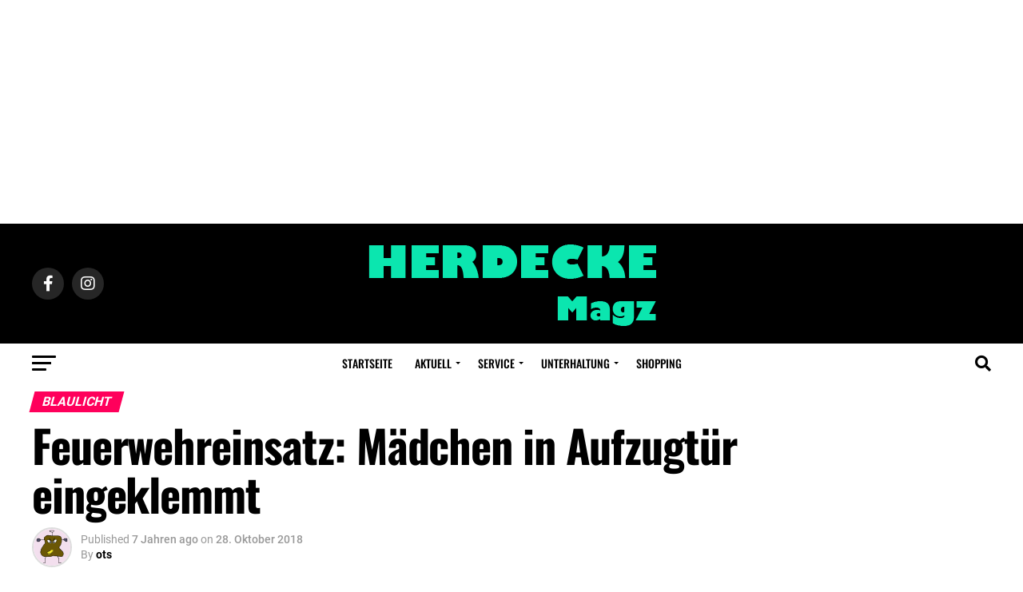

--- FILE ---
content_type: text/html; charset=UTF-8
request_url: https://www.herdeckemagazin.info/2018/10/feuerwehreinsatz-maedchen-in-aufzugtuer-eingeklemmt/
body_size: 36733
content:
<!DOCTYPE html>
<html lang="de">
<head>
<meta charset="UTF-8" >
<meta name="viewport" id="viewport" content="width=device-width, initial-scale=1.0, maximum-scale=5.0, minimum-scale=1.0, user-scalable=yes" />
<link rel="pingback" href="https://www.herdeckemagazin.info/xmlrpc.php" />
<meta property="og:type" content="article" />
					<meta property="og:image" content="https://www.herdeckemagazin.info/wp-content/uploads/2016/09/feuerwehr_sym_0916_1200.jpg" />
		<meta name="twitter:image" content="https://www.herdeckemagazin.info/wp-content/uploads/2016/09/feuerwehr_sym_0916_1200.jpg" />
	<meta property="og:url" content="https://www.herdeckemagazin.info/2018/10/feuerwehreinsatz-maedchen-in-aufzugtuer-eingeklemmt/" />
<meta property="og:title" content="Feuerwehreinsatz: Mädchen in Aufzugtür eingeklemmt" />
<meta property="og:description" content="Eine eingeklemmte Person in einem Aufzug wurde der Freiw. Feuerwehr am Samstagabend um 18:28 Uhr aus einem Mehrfamilienhaus der Walter-Freitag-Straße gemeldet. Bei Eintreffen wurde festgestellt, dass ein 10- jähriges Mädchen bereits vor Eintreffen der Feuerwehr befreit wurde. Sie wurde zuvor mit der Hand in einer Aufzugstür eingeklemmt. Ein Rettungssanitäter der Feuerwehr sichtete die Patientin, später [&hellip;]" />
<meta name="twitter:card" content="summary_large_image">
<meta name="twitter:url" content="https://www.herdeckemagazin.info/2018/10/feuerwehreinsatz-maedchen-in-aufzugtuer-eingeklemmt/">
<meta name="twitter:title" content="Feuerwehreinsatz: Mädchen in Aufzugtür eingeklemmt">
<meta name="twitter:description" content="Eine eingeklemmte Person in einem Aufzug wurde der Freiw. Feuerwehr am Samstagabend um 18:28 Uhr aus einem Mehrfamilienhaus der Walter-Freitag-Straße gemeldet. Bei Eintreffen wurde festgestellt, dass ein 10- jähriges Mädchen bereits vor Eintreffen der Feuerwehr befreit wurde. Sie wurde zuvor mit der Hand in einer Aufzugstür eingeklemmt. Ein Rettungssanitäter der Feuerwehr sichtete die Patientin, später [&hellip;]">
<meta name='robots' content='index, follow, max-image-preview:large, max-snippet:-1, max-video-preview:-1' />

	<!-- This site is optimized with the Yoast SEO Premium plugin v20.4 (Yoast SEO v20.4) - https://yoast.com/wordpress/plugins/seo/ -->
	<title>Feuerwehreinsatz: Mädchen in Aufzugtür eingeklemmt - Herdecke Magazin</title>
	<meta name="description" content="Eine eingeklemmte Person in einem Aufzug wurde der Freiw. Feuerwehr am Samstagabend um 18:28 Uhr aus einem Mehrfamilienhaus der Walter-Freitag-Straße" />
	<link rel="canonical" href="https://www.herdeckemagazin.info/2018/10/feuerwehreinsatz-maedchen-in-aufzugtuer-eingeklemmt/" />
	<meta property="og:locale" content="de_DE" />
	<meta property="og:type" content="article" />
	<meta property="og:title" content="Feuerwehreinsatz: Mädchen in Aufzugtür eingeklemmt" />
	<meta property="og:description" content="Eine eingeklemmte Person in einem Aufzug wurde der Freiw. Feuerwehr am Samstagabend um 18:28 Uhr aus einem Mehrfamilienhaus der Walter-Freitag-Straße" />
	<meta property="og:url" content="https://www.herdeckemagazin.info/2018/10/feuerwehreinsatz-maedchen-in-aufzugtuer-eingeklemmt/" />
	<meta property="og:site_name" content="Herdecke Magazin" />
	<meta property="article:publisher" content="https://facebook.com/herdeckemagazin" />
	<meta property="article:published_time" content="2018-10-28T13:35:26+00:00" />
	<meta property="og:image" content="https://www.herdeckemagazin.info/wp-content/uploads/2016/09/feuerwehr_sym_0916_1200.jpg" />
	<meta property="og:image:width" content="1200" />
	<meta property="og:image:height" content="520" />
	<meta property="og:image:type" content="image/jpeg" />
	<meta name="author" content="ots" />
	<meta name="twitter:card" content="summary_large_image" />
	<meta name="twitter:creator" content="@herdeckemagazin" />
	<meta name="twitter:site" content="@herdeckemagazin" />
	<meta name="twitter:label1" content="Verfasst von" />
	<meta name="twitter:data1" content="ots" />
	<script type="application/ld+json" class="yoast-schema-graph">{"@context":"https://schema.org","@graph":[{"@type":"Article","@id":"https://www.herdeckemagazin.info/2018/10/feuerwehreinsatz-maedchen-in-aufzugtuer-eingeklemmt/#article","isPartOf":{"@id":"https://www.herdeckemagazin.info/2018/10/feuerwehreinsatz-maedchen-in-aufzugtuer-eingeklemmt/"},"author":{"name":"ots","@id":"https://www.herdeckemagazin.info/#/schema/person/5d26b9544958d021420b68ad4cb5a850"},"headline":"Feuerwehreinsatz: Mädchen in Aufzugtür eingeklemmt","datePublished":"2018-10-28T13:35:26+00:00","dateModified":"2018-10-28T13:35:26+00:00","mainEntityOfPage":{"@id":"https://www.herdeckemagazin.info/2018/10/feuerwehreinsatz-maedchen-in-aufzugtuer-eingeklemmt/"},"wordCount":101,"commentCount":0,"publisher":{"@id":"https://www.herdeckemagazin.info/#organization"},"image":{"@id":"https://www.herdeckemagazin.info/2018/10/feuerwehreinsatz-maedchen-in-aufzugtuer-eingeklemmt/#primaryimage"},"thumbnailUrl":"https://www.herdeckemagazin.info/wp-content/uploads/2016/09/feuerwehr_sym_0916_1200.jpg","keywords":["Blaulicht","Feuerwehr","News"],"articleSection":["Blaulicht","News"],"inLanguage":"de","potentialAction":[{"@type":"CommentAction","name":"Comment","target":["https://www.herdeckemagazin.info/2018/10/feuerwehreinsatz-maedchen-in-aufzugtuer-eingeklemmt/#respond"]}],"copyrightYear":"2018","copyrightHolder":{"@id":"https://www.herdeckemagazin.info/#organization"}},{"@type":"WebPage","@id":"https://www.herdeckemagazin.info/2018/10/feuerwehreinsatz-maedchen-in-aufzugtuer-eingeklemmt/","url":"https://www.herdeckemagazin.info/2018/10/feuerwehreinsatz-maedchen-in-aufzugtuer-eingeklemmt/","name":"Feuerwehreinsatz: Mädchen in Aufzugtür eingeklemmt - Herdecke Magazin","isPartOf":{"@id":"https://www.herdeckemagazin.info/#website"},"primaryImageOfPage":{"@id":"https://www.herdeckemagazin.info/2018/10/feuerwehreinsatz-maedchen-in-aufzugtuer-eingeklemmt/#primaryimage"},"image":{"@id":"https://www.herdeckemagazin.info/2018/10/feuerwehreinsatz-maedchen-in-aufzugtuer-eingeklemmt/#primaryimage"},"thumbnailUrl":"https://www.herdeckemagazin.info/wp-content/uploads/2016/09/feuerwehr_sym_0916_1200.jpg","datePublished":"2018-10-28T13:35:26+00:00","dateModified":"2018-10-28T13:35:26+00:00","description":"Eine eingeklemmte Person in einem Aufzug wurde der Freiw. Feuerwehr am Samstagabend um 18:28 Uhr aus einem Mehrfamilienhaus der Walter-Freitag-Straße","breadcrumb":{"@id":"https://www.herdeckemagazin.info/2018/10/feuerwehreinsatz-maedchen-in-aufzugtuer-eingeklemmt/#breadcrumb"},"inLanguage":"de","potentialAction":[{"@type":"ReadAction","target":["https://www.herdeckemagazin.info/2018/10/feuerwehreinsatz-maedchen-in-aufzugtuer-eingeklemmt/"]}]},{"@type":"ImageObject","inLanguage":"de","@id":"https://www.herdeckemagazin.info/2018/10/feuerwehreinsatz-maedchen-in-aufzugtuer-eingeklemmt/#primaryimage","url":"https://www.herdeckemagazin.info/wp-content/uploads/2016/09/feuerwehr_sym_0916_1200.jpg","contentUrl":"https://www.herdeckemagazin.info/wp-content/uploads/2016/09/feuerwehr_sym_0916_1200.jpg","width":1200,"height":520},{"@type":"BreadcrumbList","@id":"https://www.herdeckemagazin.info/2018/10/feuerwehreinsatz-maedchen-in-aufzugtuer-eingeklemmt/#breadcrumb","itemListElement":[{"@type":"ListItem","position":1,"name":"Startseite","item":"https://www.herdeckemagazin.info/"},{"@type":"ListItem","position":2,"name":"Feuerwehreinsatz: Mädchen in Aufzugtür eingeklemmt"}]},{"@type":"WebSite","@id":"https://www.herdeckemagazin.info/#website","url":"https://www.herdeckemagazin.info/","name":"Herdecke Magazin","description":"Nachrichten aus Herdecke","publisher":{"@id":"https://www.herdeckemagazin.info/#organization"},"potentialAction":[{"@type":"SearchAction","target":{"@type":"EntryPoint","urlTemplate":"https://www.herdeckemagazin.info/?s={search_term_string}"},"query-input":"required name=search_term_string"}],"inLanguage":"de"},{"@type":"Organization","@id":"https://www.herdeckemagazin.info/#organization","name":"Herdecke Magazin","url":"https://www.herdeckemagazin.info/","logo":{"@type":"ImageObject","inLanguage":"de","@id":"https://www.herdeckemagazin.info/#/schema/logo/image/","url":"https://www.herdeckemagazin.info/wp-content/uploads/2023/04/herdecke-logo-large@2x.png","contentUrl":"https://www.herdeckemagazin.info/wp-content/uploads/2023/04/herdecke-logo-large@2x.png","width":366,"height":120,"caption":"Herdecke Magazin"},"image":{"@id":"https://www.herdeckemagazin.info/#/schema/logo/image/"},"sameAs":["https://facebook.com/herdeckemagazin","https://twitter.com/herdeckemagazin"]},{"@type":"Person","@id":"https://www.herdeckemagazin.info/#/schema/person/5d26b9544958d021420b68ad4cb5a850","name":"ots","image":{"@type":"ImageObject","inLanguage":"de","@id":"https://www.herdeckemagazin.info/#/schema/person/image/","url":"https://secure.gravatar.com/avatar/99fad828d86c2b818a56b89de47e9d78706a5e75e477a19e958e6334fedd07de?s=96&d=monsterid&r=g","contentUrl":"https://secure.gravatar.com/avatar/99fad828d86c2b818a56b89de47e9d78706a5e75e477a19e958e6334fedd07de?s=96&d=monsterid&r=g","caption":"ots"},"url":"https://www.herdeckemagazin.info/author/ots/"}]}</script>
	<!-- / Yoast SEO Premium plugin. -->


<link rel='dns-prefetch' href='//www.googletagmanager.com' />
<link rel='dns-prefetch' href='//ajax.googleapis.com' />

<link rel='dns-prefetch' href='//pagead2.googlesyndication.com' />
<link rel='dns-prefetch' href='//fundingchoicesmessages.google.com' />

<style id='wp-img-auto-sizes-contain-inline-css' type='text/css'>
img:is([sizes=auto i],[sizes^="auto," i]){contain-intrinsic-size:3000px 1500px}
/*# sourceURL=wp-img-auto-sizes-contain-inline-css */
</style>
<link rel='stylesheet' id='sbi_styles-css' href='https://www.herdeckemagazin.info/wp-content/plugins/instagram-feed-pro/css/sbi-styles.min.css?ver=5.9' type='text/css' media='all' />
<style id='wp-emoji-styles-inline-css' type='text/css'>

	img.wp-smiley, img.emoji {
		display: inline !important;
		border: none !important;
		box-shadow: none !important;
		height: 1em !important;
		width: 1em !important;
		margin: 0 0.07em !important;
		vertical-align: -0.1em !important;
		background: none !important;
		padding: 0 !important;
	}
/*# sourceURL=wp-emoji-styles-inline-css */
</style>
<style id='wp-block-library-inline-css' type='text/css'>
:root{--wp-block-synced-color:#7a00df;--wp-block-synced-color--rgb:122,0,223;--wp-bound-block-color:var(--wp-block-synced-color);--wp-editor-canvas-background:#ddd;--wp-admin-theme-color:#007cba;--wp-admin-theme-color--rgb:0,124,186;--wp-admin-theme-color-darker-10:#006ba1;--wp-admin-theme-color-darker-10--rgb:0,107,160.5;--wp-admin-theme-color-darker-20:#005a87;--wp-admin-theme-color-darker-20--rgb:0,90,135;--wp-admin-border-width-focus:2px}@media (min-resolution:192dpi){:root{--wp-admin-border-width-focus:1.5px}}.wp-element-button{cursor:pointer}:root .has-very-light-gray-background-color{background-color:#eee}:root .has-very-dark-gray-background-color{background-color:#313131}:root .has-very-light-gray-color{color:#eee}:root .has-very-dark-gray-color{color:#313131}:root .has-vivid-green-cyan-to-vivid-cyan-blue-gradient-background{background:linear-gradient(135deg,#00d084,#0693e3)}:root .has-purple-crush-gradient-background{background:linear-gradient(135deg,#34e2e4,#4721fb 50%,#ab1dfe)}:root .has-hazy-dawn-gradient-background{background:linear-gradient(135deg,#faaca8,#dad0ec)}:root .has-subdued-olive-gradient-background{background:linear-gradient(135deg,#fafae1,#67a671)}:root .has-atomic-cream-gradient-background{background:linear-gradient(135deg,#fdd79a,#004a59)}:root .has-nightshade-gradient-background{background:linear-gradient(135deg,#330968,#31cdcf)}:root .has-midnight-gradient-background{background:linear-gradient(135deg,#020381,#2874fc)}:root{--wp--preset--font-size--normal:16px;--wp--preset--font-size--huge:42px}.has-regular-font-size{font-size:1em}.has-larger-font-size{font-size:2.625em}.has-normal-font-size{font-size:var(--wp--preset--font-size--normal)}.has-huge-font-size{font-size:var(--wp--preset--font-size--huge)}.has-text-align-center{text-align:center}.has-text-align-left{text-align:left}.has-text-align-right{text-align:right}.has-fit-text{white-space:nowrap!important}#end-resizable-editor-section{display:none}.aligncenter{clear:both}.items-justified-left{justify-content:flex-start}.items-justified-center{justify-content:center}.items-justified-right{justify-content:flex-end}.items-justified-space-between{justify-content:space-between}.screen-reader-text{border:0;clip-path:inset(50%);height:1px;margin:-1px;overflow:hidden;padding:0;position:absolute;width:1px;word-wrap:normal!important}.screen-reader-text:focus{background-color:#ddd;clip-path:none;color:#444;display:block;font-size:1em;height:auto;left:5px;line-height:normal;padding:15px 23px 14px;text-decoration:none;top:5px;width:auto;z-index:100000}html :where(.has-border-color){border-style:solid}html :where([style*=border-top-color]){border-top-style:solid}html :where([style*=border-right-color]){border-right-style:solid}html :where([style*=border-bottom-color]){border-bottom-style:solid}html :where([style*=border-left-color]){border-left-style:solid}html :where([style*=border-width]){border-style:solid}html :where([style*=border-top-width]){border-top-style:solid}html :where([style*=border-right-width]){border-right-style:solid}html :where([style*=border-bottom-width]){border-bottom-style:solid}html :where([style*=border-left-width]){border-left-style:solid}html :where(img[class*=wp-image-]){height:auto;max-width:100%}:where(figure){margin:0 0 1em}html :where(.is-position-sticky){--wp-admin--admin-bar--position-offset:var(--wp-admin--admin-bar--height,0px)}@media screen and (max-width:600px){html :where(.is-position-sticky){--wp-admin--admin-bar--position-offset:0px}}

/*# sourceURL=wp-block-library-inline-css */
</style><style id='global-styles-inline-css' type='text/css'>
:root{--wp--preset--aspect-ratio--square: 1;--wp--preset--aspect-ratio--4-3: 4/3;--wp--preset--aspect-ratio--3-4: 3/4;--wp--preset--aspect-ratio--3-2: 3/2;--wp--preset--aspect-ratio--2-3: 2/3;--wp--preset--aspect-ratio--16-9: 16/9;--wp--preset--aspect-ratio--9-16: 9/16;--wp--preset--color--black: #000000;--wp--preset--color--cyan-bluish-gray: #abb8c3;--wp--preset--color--white: #ffffff;--wp--preset--color--pale-pink: #f78da7;--wp--preset--color--vivid-red: #cf2e2e;--wp--preset--color--luminous-vivid-orange: #ff6900;--wp--preset--color--luminous-vivid-amber: #fcb900;--wp--preset--color--light-green-cyan: #7bdcb5;--wp--preset--color--vivid-green-cyan: #00d084;--wp--preset--color--pale-cyan-blue: #8ed1fc;--wp--preset--color--vivid-cyan-blue: #0693e3;--wp--preset--color--vivid-purple: #9b51e0;--wp--preset--gradient--vivid-cyan-blue-to-vivid-purple: linear-gradient(135deg,rgb(6,147,227) 0%,rgb(155,81,224) 100%);--wp--preset--gradient--light-green-cyan-to-vivid-green-cyan: linear-gradient(135deg,rgb(122,220,180) 0%,rgb(0,208,130) 100%);--wp--preset--gradient--luminous-vivid-amber-to-luminous-vivid-orange: linear-gradient(135deg,rgb(252,185,0) 0%,rgb(255,105,0) 100%);--wp--preset--gradient--luminous-vivid-orange-to-vivid-red: linear-gradient(135deg,rgb(255,105,0) 0%,rgb(207,46,46) 100%);--wp--preset--gradient--very-light-gray-to-cyan-bluish-gray: linear-gradient(135deg,rgb(238,238,238) 0%,rgb(169,184,195) 100%);--wp--preset--gradient--cool-to-warm-spectrum: linear-gradient(135deg,rgb(74,234,220) 0%,rgb(151,120,209) 20%,rgb(207,42,186) 40%,rgb(238,44,130) 60%,rgb(251,105,98) 80%,rgb(254,248,76) 100%);--wp--preset--gradient--blush-light-purple: linear-gradient(135deg,rgb(255,206,236) 0%,rgb(152,150,240) 100%);--wp--preset--gradient--blush-bordeaux: linear-gradient(135deg,rgb(254,205,165) 0%,rgb(254,45,45) 50%,rgb(107,0,62) 100%);--wp--preset--gradient--luminous-dusk: linear-gradient(135deg,rgb(255,203,112) 0%,rgb(199,81,192) 50%,rgb(65,88,208) 100%);--wp--preset--gradient--pale-ocean: linear-gradient(135deg,rgb(255,245,203) 0%,rgb(182,227,212) 50%,rgb(51,167,181) 100%);--wp--preset--gradient--electric-grass: linear-gradient(135deg,rgb(202,248,128) 0%,rgb(113,206,126) 100%);--wp--preset--gradient--midnight: linear-gradient(135deg,rgb(2,3,129) 0%,rgb(40,116,252) 100%);--wp--preset--font-size--small: 13px;--wp--preset--font-size--medium: 20px;--wp--preset--font-size--large: 36px;--wp--preset--font-size--x-large: 42px;--wp--preset--spacing--20: 0.44rem;--wp--preset--spacing--30: 0.67rem;--wp--preset--spacing--40: 1rem;--wp--preset--spacing--50: 1.5rem;--wp--preset--spacing--60: 2.25rem;--wp--preset--spacing--70: 3.38rem;--wp--preset--spacing--80: 5.06rem;--wp--preset--shadow--natural: 6px 6px 9px rgba(0, 0, 0, 0.2);--wp--preset--shadow--deep: 12px 12px 50px rgba(0, 0, 0, 0.4);--wp--preset--shadow--sharp: 6px 6px 0px rgba(0, 0, 0, 0.2);--wp--preset--shadow--outlined: 6px 6px 0px -3px rgb(255, 255, 255), 6px 6px rgb(0, 0, 0);--wp--preset--shadow--crisp: 6px 6px 0px rgb(0, 0, 0);}:where(.is-layout-flex){gap: 0.5em;}:where(.is-layout-grid){gap: 0.5em;}body .is-layout-flex{display: flex;}.is-layout-flex{flex-wrap: wrap;align-items: center;}.is-layout-flex > :is(*, div){margin: 0;}body .is-layout-grid{display: grid;}.is-layout-grid > :is(*, div){margin: 0;}:where(.wp-block-columns.is-layout-flex){gap: 2em;}:where(.wp-block-columns.is-layout-grid){gap: 2em;}:where(.wp-block-post-template.is-layout-flex){gap: 1.25em;}:where(.wp-block-post-template.is-layout-grid){gap: 1.25em;}.has-black-color{color: var(--wp--preset--color--black) !important;}.has-cyan-bluish-gray-color{color: var(--wp--preset--color--cyan-bluish-gray) !important;}.has-white-color{color: var(--wp--preset--color--white) !important;}.has-pale-pink-color{color: var(--wp--preset--color--pale-pink) !important;}.has-vivid-red-color{color: var(--wp--preset--color--vivid-red) !important;}.has-luminous-vivid-orange-color{color: var(--wp--preset--color--luminous-vivid-orange) !important;}.has-luminous-vivid-amber-color{color: var(--wp--preset--color--luminous-vivid-amber) !important;}.has-light-green-cyan-color{color: var(--wp--preset--color--light-green-cyan) !important;}.has-vivid-green-cyan-color{color: var(--wp--preset--color--vivid-green-cyan) !important;}.has-pale-cyan-blue-color{color: var(--wp--preset--color--pale-cyan-blue) !important;}.has-vivid-cyan-blue-color{color: var(--wp--preset--color--vivid-cyan-blue) !important;}.has-vivid-purple-color{color: var(--wp--preset--color--vivid-purple) !important;}.has-black-background-color{background-color: var(--wp--preset--color--black) !important;}.has-cyan-bluish-gray-background-color{background-color: var(--wp--preset--color--cyan-bluish-gray) !important;}.has-white-background-color{background-color: var(--wp--preset--color--white) !important;}.has-pale-pink-background-color{background-color: var(--wp--preset--color--pale-pink) !important;}.has-vivid-red-background-color{background-color: var(--wp--preset--color--vivid-red) !important;}.has-luminous-vivid-orange-background-color{background-color: var(--wp--preset--color--luminous-vivid-orange) !important;}.has-luminous-vivid-amber-background-color{background-color: var(--wp--preset--color--luminous-vivid-amber) !important;}.has-light-green-cyan-background-color{background-color: var(--wp--preset--color--light-green-cyan) !important;}.has-vivid-green-cyan-background-color{background-color: var(--wp--preset--color--vivid-green-cyan) !important;}.has-pale-cyan-blue-background-color{background-color: var(--wp--preset--color--pale-cyan-blue) !important;}.has-vivid-cyan-blue-background-color{background-color: var(--wp--preset--color--vivid-cyan-blue) !important;}.has-vivid-purple-background-color{background-color: var(--wp--preset--color--vivid-purple) !important;}.has-black-border-color{border-color: var(--wp--preset--color--black) !important;}.has-cyan-bluish-gray-border-color{border-color: var(--wp--preset--color--cyan-bluish-gray) !important;}.has-white-border-color{border-color: var(--wp--preset--color--white) !important;}.has-pale-pink-border-color{border-color: var(--wp--preset--color--pale-pink) !important;}.has-vivid-red-border-color{border-color: var(--wp--preset--color--vivid-red) !important;}.has-luminous-vivid-orange-border-color{border-color: var(--wp--preset--color--luminous-vivid-orange) !important;}.has-luminous-vivid-amber-border-color{border-color: var(--wp--preset--color--luminous-vivid-amber) !important;}.has-light-green-cyan-border-color{border-color: var(--wp--preset--color--light-green-cyan) !important;}.has-vivid-green-cyan-border-color{border-color: var(--wp--preset--color--vivid-green-cyan) !important;}.has-pale-cyan-blue-border-color{border-color: var(--wp--preset--color--pale-cyan-blue) !important;}.has-vivid-cyan-blue-border-color{border-color: var(--wp--preset--color--vivid-cyan-blue) !important;}.has-vivid-purple-border-color{border-color: var(--wp--preset--color--vivid-purple) !important;}.has-vivid-cyan-blue-to-vivid-purple-gradient-background{background: var(--wp--preset--gradient--vivid-cyan-blue-to-vivid-purple) !important;}.has-light-green-cyan-to-vivid-green-cyan-gradient-background{background: var(--wp--preset--gradient--light-green-cyan-to-vivid-green-cyan) !important;}.has-luminous-vivid-amber-to-luminous-vivid-orange-gradient-background{background: var(--wp--preset--gradient--luminous-vivid-amber-to-luminous-vivid-orange) !important;}.has-luminous-vivid-orange-to-vivid-red-gradient-background{background: var(--wp--preset--gradient--luminous-vivid-orange-to-vivid-red) !important;}.has-very-light-gray-to-cyan-bluish-gray-gradient-background{background: var(--wp--preset--gradient--very-light-gray-to-cyan-bluish-gray) !important;}.has-cool-to-warm-spectrum-gradient-background{background: var(--wp--preset--gradient--cool-to-warm-spectrum) !important;}.has-blush-light-purple-gradient-background{background: var(--wp--preset--gradient--blush-light-purple) !important;}.has-blush-bordeaux-gradient-background{background: var(--wp--preset--gradient--blush-bordeaux) !important;}.has-luminous-dusk-gradient-background{background: var(--wp--preset--gradient--luminous-dusk) !important;}.has-pale-ocean-gradient-background{background: var(--wp--preset--gradient--pale-ocean) !important;}.has-electric-grass-gradient-background{background: var(--wp--preset--gradient--electric-grass) !important;}.has-midnight-gradient-background{background: var(--wp--preset--gradient--midnight) !important;}.has-small-font-size{font-size: var(--wp--preset--font-size--small) !important;}.has-medium-font-size{font-size: var(--wp--preset--font-size--medium) !important;}.has-large-font-size{font-size: var(--wp--preset--font-size--large) !important;}.has-x-large-font-size{font-size: var(--wp--preset--font-size--x-large) !important;}
/*# sourceURL=global-styles-inline-css */
</style>

<style id='classic-theme-styles-inline-css' type='text/css'>
/*! This file is auto-generated */
.wp-block-button__link{color:#fff;background-color:#32373c;border-radius:9999px;box-shadow:none;text-decoration:none;padding:calc(.667em + 2px) calc(1.333em + 2px);font-size:1.125em}.wp-block-file__button{background:#32373c;color:#fff;text-decoration:none}
/*# sourceURL=/wp-includes/css/classic-themes.min.css */
</style>
<link data-minify="1" rel='stylesheet' id='ql-jquery-ui-css' href='https://www.herdeckemagazin.info/wp-content/cache/min/1/ajax/libs/jqueryui/1.12.1/themes/smoothness/jquery-ui.css?ver=1749460081' type='text/css' media='all' />
<link data-minify="1" rel='stylesheet' id='mvp-custom-style-css' href='https://www.herdeckemagazin.info/wp-content/cache/min/1/wp-content/themes/zox-news/style.css?ver=1749460081' type='text/css' media='all' />
<style id='mvp-custom-style-inline-css' type='text/css'>


#mvp-wallpaper {
	background: url() no-repeat 50% 0;
	}

#mvp-foot-copy a {
	color: #0be6af;
	}

#mvp-content-main p a,
#mvp-content-main ul a,
#mvp-content-main ol a,
.mvp-post-add-main p a,
.mvp-post-add-main ul a,
.mvp-post-add-main ol a {
	box-shadow: inset 0 -4px 0 #0be6af;
	}

#mvp-content-main p a:hover,
#mvp-content-main ul a:hover,
#mvp-content-main ol a:hover,
.mvp-post-add-main p a:hover,
.mvp-post-add-main ul a:hover,
.mvp-post-add-main ol a:hover {
	background: #0be6af;
	}

a,
a:visited,
.post-info-name a,
.woocommerce .woocommerce-breadcrumb a {
	color: #ff005b;
	}

#mvp-side-wrap a:hover {
	color: #ff005b;
	}

.mvp-fly-top:hover,
.mvp-vid-box-wrap,
ul.mvp-soc-mob-list li.mvp-soc-mob-com {
	background: #0be6af;
	}

nav.mvp-fly-nav-menu ul li.menu-item-has-children:after,
.mvp-feat1-left-wrap span.mvp-cd-cat,
.mvp-widget-feat1-top-story span.mvp-cd-cat,
.mvp-widget-feat2-left-cont span.mvp-cd-cat,
.mvp-widget-dark-feat span.mvp-cd-cat,
.mvp-widget-dark-sub span.mvp-cd-cat,
.mvp-vid-wide-text span.mvp-cd-cat,
.mvp-feat2-top-text span.mvp-cd-cat,
.mvp-feat3-main-story span.mvp-cd-cat,
.mvp-feat3-sub-text span.mvp-cd-cat,
.mvp-feat4-main-text span.mvp-cd-cat,
.woocommerce-message:before,
.woocommerce-info:before,
.woocommerce-message:before {
	color: #0be6af;
	}

#searchform input,
.mvp-authors-name {
	border-bottom: 1px solid #0be6af;
	}

.mvp-fly-top:hover {
	border-top: 1px solid #0be6af;
	border-left: 1px solid #0be6af;
	border-bottom: 1px solid #0be6af;
	}

.woocommerce .widget_price_filter .ui-slider .ui-slider-handle,
.woocommerce #respond input#submit.alt,
.woocommerce a.button.alt,
.woocommerce button.button.alt,
.woocommerce input.button.alt,
.woocommerce #respond input#submit.alt:hover,
.woocommerce a.button.alt:hover,
.woocommerce button.button.alt:hover,
.woocommerce input.button.alt:hover {
	background-color: #0be6af;
	}

.woocommerce-error,
.woocommerce-info,
.woocommerce-message {
	border-top-color: #0be6af;
	}

ul.mvp-feat1-list-buts li.active span.mvp-feat1-list-but,
span.mvp-widget-home-title,
span.mvp-post-cat,
span.mvp-feat1-pop-head {
	background: #ff005b;
	}

.woocommerce span.onsale {
	background-color: #ff005b;
	}

.mvp-widget-feat2-side-more-but,
.woocommerce .star-rating span:before,
span.mvp-prev-next-label,
.mvp-cat-date-wrap .sticky {
	color: #ff005b !important;
	}

#mvp-main-nav-top,
#mvp-fly-wrap,
.mvp-soc-mob-right,
#mvp-main-nav-small-cont {
	background: #000000;
	}

#mvp-main-nav-small .mvp-fly-but-wrap span,
#mvp-main-nav-small .mvp-search-but-wrap span,
.mvp-nav-top-left .mvp-fly-but-wrap span,
#mvp-fly-wrap .mvp-fly-but-wrap span {
	background: #555555;
	}

.mvp-nav-top-right .mvp-nav-search-but,
span.mvp-fly-soc-head,
.mvp-soc-mob-right i,
#mvp-main-nav-small span.mvp-nav-search-but,
#mvp-main-nav-small .mvp-nav-menu ul li a  {
	color: #555555;
	}

#mvp-main-nav-small .mvp-nav-menu ul li.menu-item-has-children a:after {
	border-color: #555555 transparent transparent transparent;
	}

#mvp-nav-top-wrap span.mvp-nav-search-but:hover,
#mvp-main-nav-small span.mvp-nav-search-but:hover {
	color: #0be6af;
	}

#mvp-nav-top-wrap .mvp-fly-but-wrap:hover span,
#mvp-main-nav-small .mvp-fly-but-wrap:hover span,
span.mvp-woo-cart-num:hover {
	background: #0be6af;
	}

#mvp-main-nav-bot-cont {
	background: #ffffff;
	}

#mvp-nav-bot-wrap .mvp-fly-but-wrap span,
#mvp-nav-bot-wrap .mvp-search-but-wrap span {
	background: #000000;
	}

#mvp-nav-bot-wrap span.mvp-nav-search-but,
#mvp-nav-bot-wrap .mvp-nav-menu ul li a {
	color: #000000;
	}

#mvp-nav-bot-wrap .mvp-nav-menu ul li.menu-item-has-children a:after {
	border-color: #000000 transparent transparent transparent;
	}

.mvp-nav-menu ul li:hover a {
	border-bottom: 5px solid #0be6af;
	}

#mvp-nav-bot-wrap .mvp-fly-but-wrap:hover span {
	background: #0be6af;
	}

#mvp-nav-bot-wrap span.mvp-nav-search-but:hover {
	color: #0be6af;
	}

body,
.mvp-feat1-feat-text p,
.mvp-feat2-top-text p,
.mvp-feat3-main-text p,
.mvp-feat3-sub-text p,
#searchform input,
.mvp-author-info-text,
span.mvp-post-excerpt,
.mvp-nav-menu ul li ul.sub-menu li a,
nav.mvp-fly-nav-menu ul li a,
.mvp-ad-label,
span.mvp-feat-caption,
.mvp-post-tags a,
.mvp-post-tags a:visited,
span.mvp-author-box-name a,
#mvp-author-box-text p,
.mvp-post-gallery-text p,
ul.mvp-soc-mob-list li span,
#comments,
h3#reply-title,
h2.comments,
#mvp-foot-copy p,
span.mvp-fly-soc-head,
.mvp-post-tags-header,
span.mvp-prev-next-label,
span.mvp-post-add-link-but,
#mvp-comments-button a,
#mvp-comments-button span.mvp-comment-but-text,
.woocommerce ul.product_list_widget span.product-title,
.woocommerce ul.product_list_widget li a,
.woocommerce #reviews #comments ol.commentlist li .comment-text p.meta,
.woocommerce div.product p.price,
.woocommerce div.product p.price ins,
.woocommerce div.product p.price del,
.woocommerce ul.products li.product .price del,
.woocommerce ul.products li.product .price ins,
.woocommerce ul.products li.product .price,
.woocommerce #respond input#submit,
.woocommerce a.button,
.woocommerce button.button,
.woocommerce input.button,
.woocommerce .widget_price_filter .price_slider_amount .button,
.woocommerce span.onsale,
.woocommerce-review-link,
#woo-content p.woocommerce-result-count,
.woocommerce div.product .woocommerce-tabs ul.tabs li a,
a.mvp-inf-more-but,
span.mvp-cont-read-but,
span.mvp-cd-cat,
span.mvp-cd-date,
.mvp-feat4-main-text p,
span.mvp-woo-cart-num,
span.mvp-widget-home-title2,
.wp-caption,
#mvp-content-main p.wp-caption-text,
.gallery-caption,
.mvp-post-add-main p.wp-caption-text,
#bbpress-forums,
#bbpress-forums p,
.protected-post-form input,
#mvp-feat6-text p {
	font-family: 'Roboto', sans-serif;
	font-display: swap;
	}

.mvp-blog-story-text p,
span.mvp-author-page-desc,
#mvp-404 p,
.mvp-widget-feat1-bot-text p,
.mvp-widget-feat2-left-text p,
.mvp-flex-story-text p,
.mvp-search-text p,
#mvp-content-main p,
.mvp-post-add-main p,
#mvp-content-main ul li,
#mvp-content-main ol li,
.rwp-summary,
.rwp-u-review__comment,
.mvp-feat5-mid-main-text p,
.mvp-feat5-small-main-text p,
#mvp-content-main .wp-block-button__link,
.wp-block-audio figcaption,
.wp-block-video figcaption,
.wp-block-embed figcaption,
.wp-block-verse pre,
pre.wp-block-verse {
	font-family: 'PT Serif', sans-serif;
	font-display: swap;
	}

.mvp-nav-menu ul li a,
#mvp-foot-menu ul li a {
	font-family: 'Oswald', sans-serif;
	font-display: swap;
	}


.mvp-feat1-sub-text h2,
.mvp-feat1-pop-text h2,
.mvp-feat1-list-text h2,
.mvp-widget-feat1-top-text h2,
.mvp-widget-feat1-bot-text h2,
.mvp-widget-dark-feat-text h2,
.mvp-widget-dark-sub-text h2,
.mvp-widget-feat2-left-text h2,
.mvp-widget-feat2-right-text h2,
.mvp-blog-story-text h2,
.mvp-flex-story-text h2,
.mvp-vid-wide-more-text p,
.mvp-prev-next-text p,
.mvp-related-text,
.mvp-post-more-text p,
h2.mvp-authors-latest a,
.mvp-feat2-bot-text h2,
.mvp-feat3-sub-text h2,
.mvp-feat3-main-text h2,
.mvp-feat4-main-text h2,
.mvp-feat5-text h2,
.mvp-feat5-mid-main-text h2,
.mvp-feat5-small-main-text h2,
.mvp-feat5-mid-sub-text h2,
#mvp-feat6-text h2,
.alp-related-posts-wrapper .alp-related-post .post-title {
	font-family: 'Oswald', sans-serif;
	font-display: swap;
	}

.mvp-feat2-top-text h2,
.mvp-feat1-feat-text h2,
h1.mvp-post-title,
h1.mvp-post-title-wide,
.mvp-drop-nav-title h4,
#mvp-content-main blockquote p,
.mvp-post-add-main blockquote p,
#mvp-content-main p.has-large-font-size,
#mvp-404 h1,
#woo-content h1.page-title,
.woocommerce div.product .product_title,
.woocommerce ul.products li.product h3,
.alp-related-posts .current .post-title {
	font-family: 'Oswald', sans-serif;
	font-display: swap;
	}

span.mvp-feat1-pop-head,
.mvp-feat1-pop-text:before,
span.mvp-feat1-list-but,
span.mvp-widget-home-title,
.mvp-widget-feat2-side-more,
span.mvp-post-cat,
span.mvp-page-head,
h1.mvp-author-top-head,
.mvp-authors-name,
#mvp-content-main h1,
#mvp-content-main h2,
#mvp-content-main h3,
#mvp-content-main h4,
#mvp-content-main h5,
#mvp-content-main h6,
.woocommerce .related h2,
.woocommerce div.product .woocommerce-tabs .panel h2,
.woocommerce div.product .product_title,
.mvp-feat5-side-list .mvp-feat1-list-img:after {
	font-family: 'Roboto', sans-serif;
	font-display: swap;
	}

	

	.mvp-nav-links {
		display: none;
		}
		

	@media screen and (max-width: 479px) {
		.single #mvp-content-body-top {
			max-height: 400px;
			}
		.single .mvp-cont-read-but-wrap {
			display: inline;
			}
		}
		

	.alp-advert {
		display: none;
	}
	.alp-related-posts-wrapper .alp-related-posts .current {
		margin: 0 0 10px;
	}
		
/*# sourceURL=mvp-custom-style-inline-css */
</style>
<link data-minify="1" rel='stylesheet' id='mvp-reset-css' href='https://www.herdeckemagazin.info/wp-content/cache/min/1/wp-content/themes/zox-news/css/reset.css?ver=1749460081' type='text/css' media='all' />
<link data-minify="1" rel='stylesheet' id='fontawesome-css' href='https://www.herdeckemagazin.info/wp-content/cache/min/1/wp-content/themes/zox-news/font-awesome/css/all.css?ver=1749460081' type='text/css' media='all' />
<link data-minify="1" crossorigin="anonymous" rel='stylesheet' id='mvp-fonts-css' href='https://www.herdeckemagazin.info/wp-content/cache/min/1/wp-content/uploads/omgf/mvp-fonts/mvp-fonts.css?ver=1749460081' type='text/css' media='all' />
<link data-minify="1" rel='stylesheet' id='mvp-media-queries-css' href='https://www.herdeckemagazin.info/wp-content/cache/min/1/wp-content/themes/zox-news/css/media-queries.css?ver=1749460081' type='text/css' media='all' />
<style id='rocket-lazyload-inline-css' type='text/css'>
.rll-youtube-player{position:relative;padding-bottom:56.23%;height:0;overflow:hidden;max-width:100%;}.rll-youtube-player:focus-within{outline: 2px solid currentColor;outline-offset: 5px;}.rll-youtube-player iframe{position:absolute;top:0;left:0;width:100%;height:100%;z-index:100;background:0 0}.rll-youtube-player img{bottom:0;display:block;left:0;margin:auto;max-width:100%;width:100%;position:absolute;right:0;top:0;border:none;height:auto;-webkit-transition:.4s all;-moz-transition:.4s all;transition:.4s all}.rll-youtube-player img:hover{-webkit-filter:brightness(75%)}.rll-youtube-player .play{height:100%;width:100%;left:0;top:0;position:absolute;background:url(https://www.herdeckemagazin.info/wp-content/plugins/wp-rocket/assets/img/youtube.png) no-repeat center;background-color: transparent !important;cursor:pointer;border:none;}.wp-embed-responsive .wp-has-aspect-ratio .rll-youtube-player{position:absolute;padding-bottom:0;width:100%;height:100%;top:0;bottom:0;left:0;right:0}
/*# sourceURL=rocket-lazyload-inline-css */
</style>
<script type="text/javascript" src="https://www.herdeckemagazin.info/wp-includes/js/jquery/jquery.min.js?ver=3.7.1" id="jquery-core-js"></script>
<script type="text/javascript" src="https://www.herdeckemagazin.info/wp-includes/js/jquery/jquery-migrate.min.js?ver=3.4.1" id="jquery-migrate-js" defer></script>

<!-- Google Tag (gtac.js) durch Site-Kit hinzugefügt -->
<!-- Von Site Kit hinzugefügtes Google-Analytics-Snippet -->
<script type="text/javascript" src="https://www.googletagmanager.com/gtag/js?id=G-9WBSYK7S06" id="google_gtagjs-js" async></script>
<script type="text/javascript" id="google_gtagjs-js-after">
/* <![CDATA[ */
window.dataLayer = window.dataLayer || [];function gtag(){dataLayer.push(arguments);}
gtag("set","linker",{"domains":["www.herdeckemagazin.info"]});
gtag("js", new Date());
gtag("set", "developer_id.dZTNiMT", true);
gtag("config", "G-9WBSYK7S06");
//# sourceURL=google_gtagjs-js-after
/* ]]> */
</script>
<meta name="generator" content="Site Kit by Google 1.168.0" />
<!-- Durch Site Kit hinzugefügte Google AdSense Metatags -->
<meta name="google-adsense-platform-account" content="ca-host-pub-2644536267352236">
<meta name="google-adsense-platform-domain" content="sitekit.withgoogle.com">
<!-- Beende durch Site Kit hinzugefügte Google AdSense Metatags -->
<link rel="amphtml" href="https://www.herdeckemagazin.info/2018/10/feuerwehreinsatz-maedchen-in-aufzugtuer-eingeklemmt/?amp">
<!-- Von Site Kit hinzugefügtes Google-AdSense-Snippet -->
<script type="text/javascript" async="async" src="https://pagead2.googlesyndication.com/pagead/js/adsbygoogle.js?client=ca-pub-7159106517916059&amp;host=ca-host-pub-2644536267352236" crossorigin="anonymous"></script>

<!-- Ende des von Site Kit hinzugefügten Google-AdSense-Snippets -->

<!-- Google AdSense Ad Blocking Recovery snippet added by Site Kit -->
<script async src="https://fundingchoicesmessages.google.com/i/pub-7159106517916059?ers=1" nonce="l4lU0J4tNr2qKJN6YrgV1w"></script><script nonce="l4lU0J4tNr2qKJN6YrgV1w">(function() {function signalGooglefcPresent() {if (!window.frames['googlefcPresent']) {if (document.body) {const iframe = document.createElement('iframe'); iframe.style = 'width: 0; height: 0; border: none; z-index: -1000; left: -1000px; top: -1000px;'; iframe.style.display = 'none'; iframe.name = 'googlefcPresent'; document.body.appendChild(iframe);} else {setTimeout(signalGooglefcPresent, 0);}}}signalGooglefcPresent();})();</script>
<!-- End Google AdSense Ad Blocking Recovery snippet added by Site Kit -->

<!-- Google AdSense Ad Blocking Recovery Error Protection snippet added by Site Kit -->
<script>(function(){'use strict';function aa(a){var b=0;return function(){return b<a.length?{done:!1,value:a[b++]}:{done:!0}}}var ba="function"==typeof Object.defineProperties?Object.defineProperty:function(a,b,c){if(a==Array.prototype||a==Object.prototype)return a;a[b]=c.value;return a};
function ea(a){a=["object"==typeof globalThis&&globalThis,a,"object"==typeof window&&window,"object"==typeof self&&self,"object"==typeof global&&global];for(var b=0;b<a.length;++b){var c=a[b];if(c&&c.Math==Math)return c}throw Error("Cannot find global object");}var fa=ea(this);function ha(a,b){if(b)a:{var c=fa;a=a.split(".");for(var d=0;d<a.length-1;d++){var e=a[d];if(!(e in c))break a;c=c[e]}a=a[a.length-1];d=c[a];b=b(d);b!=d&&null!=b&&ba(c,a,{configurable:!0,writable:!0,value:b})}}
var ia="function"==typeof Object.create?Object.create:function(a){function b(){}b.prototype=a;return new b},l;if("function"==typeof Object.setPrototypeOf)l=Object.setPrototypeOf;else{var m;a:{var ja={a:!0},ka={};try{ka.__proto__=ja;m=ka.a;break a}catch(a){}m=!1}l=m?function(a,b){a.__proto__=b;if(a.__proto__!==b)throw new TypeError(a+" is not extensible");return a}:null}var la=l;
function n(a,b){a.prototype=ia(b.prototype);a.prototype.constructor=a;if(la)la(a,b);else for(var c in b)if("prototype"!=c)if(Object.defineProperties){var d=Object.getOwnPropertyDescriptor(b,c);d&&Object.defineProperty(a,c,d)}else a[c]=b[c];a.A=b.prototype}function ma(){for(var a=Number(this),b=[],c=a;c<arguments.length;c++)b[c-a]=arguments[c];return b}
var na="function"==typeof Object.assign?Object.assign:function(a,b){for(var c=1;c<arguments.length;c++){var d=arguments[c];if(d)for(var e in d)Object.prototype.hasOwnProperty.call(d,e)&&(a[e]=d[e])}return a};ha("Object.assign",function(a){return a||na});/*

 Copyright The Closure Library Authors.
 SPDX-License-Identifier: Apache-2.0
*/
var p=this||self;function q(a){return a};var t,u;a:{for(var oa=["CLOSURE_FLAGS"],v=p,x=0;x<oa.length;x++)if(v=v[oa[x]],null==v){u=null;break a}u=v}var pa=u&&u[610401301];t=null!=pa?pa:!1;var z,qa=p.navigator;z=qa?qa.userAgentData||null:null;function A(a){return t?z?z.brands.some(function(b){return(b=b.brand)&&-1!=b.indexOf(a)}):!1:!1}function B(a){var b;a:{if(b=p.navigator)if(b=b.userAgent)break a;b=""}return-1!=b.indexOf(a)};function C(){return t?!!z&&0<z.brands.length:!1}function D(){return C()?A("Chromium"):(B("Chrome")||B("CriOS"))&&!(C()?0:B("Edge"))||B("Silk")};var ra=C()?!1:B("Trident")||B("MSIE");!B("Android")||D();D();B("Safari")&&(D()||(C()?0:B("Coast"))||(C()?0:B("Opera"))||(C()?0:B("Edge"))||(C()?A("Microsoft Edge"):B("Edg/"))||C()&&A("Opera"));var sa={},E=null;var ta="undefined"!==typeof Uint8Array,ua=!ra&&"function"===typeof btoa;var F="function"===typeof Symbol&&"symbol"===typeof Symbol()?Symbol():void 0,G=F?function(a,b){a[F]|=b}:function(a,b){void 0!==a.g?a.g|=b:Object.defineProperties(a,{g:{value:b,configurable:!0,writable:!0,enumerable:!1}})};function va(a){var b=H(a);1!==(b&1)&&(Object.isFrozen(a)&&(a=Array.prototype.slice.call(a)),I(a,b|1))}
var H=F?function(a){return a[F]|0}:function(a){return a.g|0},J=F?function(a){return a[F]}:function(a){return a.g},I=F?function(a,b){a[F]=b}:function(a,b){void 0!==a.g?a.g=b:Object.defineProperties(a,{g:{value:b,configurable:!0,writable:!0,enumerable:!1}})};function wa(){var a=[];G(a,1);return a}function xa(a,b){I(b,(a|0)&-99)}function K(a,b){I(b,(a|34)&-73)}function L(a){a=a>>11&1023;return 0===a?536870912:a};var M={};function N(a){return null!==a&&"object"===typeof a&&!Array.isArray(a)&&a.constructor===Object}var O,ya=[];I(ya,39);O=Object.freeze(ya);var P;function Q(a,b){P=b;a=new a(b);P=void 0;return a}
function R(a,b,c){null==a&&(a=P);P=void 0;if(null==a){var d=96;c?(a=[c],d|=512):a=[];b&&(d=d&-2095105|(b&1023)<<11)}else{if(!Array.isArray(a))throw Error();d=H(a);if(d&64)return a;d|=64;if(c&&(d|=512,c!==a[0]))throw Error();a:{c=a;var e=c.length;if(e){var f=e-1,g=c[f];if(N(g)){d|=256;b=(d>>9&1)-1;e=f-b;1024<=e&&(za(c,b,g),e=1023);d=d&-2095105|(e&1023)<<11;break a}}b&&(g=(d>>9&1)-1,b=Math.max(b,e-g),1024<b&&(za(c,g,{}),d|=256,b=1023),d=d&-2095105|(b&1023)<<11)}}I(a,d);return a}
function za(a,b,c){for(var d=1023+b,e=a.length,f=d;f<e;f++){var g=a[f];null!=g&&g!==c&&(c[f-b]=g)}a.length=d+1;a[d]=c};function Aa(a){switch(typeof a){case "number":return isFinite(a)?a:String(a);case "boolean":return a?1:0;case "object":if(a&&!Array.isArray(a)&&ta&&null!=a&&a instanceof Uint8Array){if(ua){for(var b="",c=0,d=a.length-10240;c<d;)b+=String.fromCharCode.apply(null,a.subarray(c,c+=10240));b+=String.fromCharCode.apply(null,c?a.subarray(c):a);a=btoa(b)}else{void 0===b&&(b=0);if(!E){E={};c="ABCDEFGHIJKLMNOPQRSTUVWXYZabcdefghijklmnopqrstuvwxyz0123456789".split("");d=["+/=","+/","-_=","-_.","-_"];for(var e=
0;5>e;e++){var f=c.concat(d[e].split(""));sa[e]=f;for(var g=0;g<f.length;g++){var h=f[g];void 0===E[h]&&(E[h]=g)}}}b=sa[b];c=Array(Math.floor(a.length/3));d=b[64]||"";for(e=f=0;f<a.length-2;f+=3){var k=a[f],w=a[f+1];h=a[f+2];g=b[k>>2];k=b[(k&3)<<4|w>>4];w=b[(w&15)<<2|h>>6];h=b[h&63];c[e++]=g+k+w+h}g=0;h=d;switch(a.length-f){case 2:g=a[f+1],h=b[(g&15)<<2]||d;case 1:a=a[f],c[e]=b[a>>2]+b[(a&3)<<4|g>>4]+h+d}a=c.join("")}return a}}return a};function Ba(a,b,c){a=Array.prototype.slice.call(a);var d=a.length,e=b&256?a[d-1]:void 0;d+=e?-1:0;for(b=b&512?1:0;b<d;b++)a[b]=c(a[b]);if(e){b=a[b]={};for(var f in e)Object.prototype.hasOwnProperty.call(e,f)&&(b[f]=c(e[f]))}return a}function Da(a,b,c,d,e,f){if(null!=a){if(Array.isArray(a))a=e&&0==a.length&&H(a)&1?void 0:f&&H(a)&2?a:Ea(a,b,c,void 0!==d,e,f);else if(N(a)){var g={},h;for(h in a)Object.prototype.hasOwnProperty.call(a,h)&&(g[h]=Da(a[h],b,c,d,e,f));a=g}else a=b(a,d);return a}}
function Ea(a,b,c,d,e,f){var g=d||c?H(a):0;d=d?!!(g&32):void 0;a=Array.prototype.slice.call(a);for(var h=0;h<a.length;h++)a[h]=Da(a[h],b,c,d,e,f);c&&c(g,a);return a}function Fa(a){return a.s===M?a.toJSON():Aa(a)};function Ga(a,b,c){c=void 0===c?K:c;if(null!=a){if(ta&&a instanceof Uint8Array)return b?a:new Uint8Array(a);if(Array.isArray(a)){var d=H(a);if(d&2)return a;if(b&&!(d&64)&&(d&32||0===d))return I(a,d|34),a;a=Ea(a,Ga,d&4?K:c,!0,!1,!0);b=H(a);b&4&&b&2&&Object.freeze(a);return a}a.s===M&&(b=a.h,c=J(b),a=c&2?a:Q(a.constructor,Ha(b,c,!0)));return a}}function Ha(a,b,c){var d=c||b&2?K:xa,e=!!(b&32);a=Ba(a,b,function(f){return Ga(f,e,d)});G(a,32|(c?2:0));return a};function Ia(a,b){a=a.h;return Ja(a,J(a),b)}function Ja(a,b,c,d){if(-1===c)return null;if(c>=L(b)){if(b&256)return a[a.length-1][c]}else{var e=a.length;if(d&&b&256&&(d=a[e-1][c],null!=d))return d;b=c+((b>>9&1)-1);if(b<e)return a[b]}}function Ka(a,b,c,d,e){var f=L(b);if(c>=f||e){e=b;if(b&256)f=a[a.length-1];else{if(null==d)return;f=a[f+((b>>9&1)-1)]={};e|=256}f[c]=d;e&=-1025;e!==b&&I(a,e)}else a[c+((b>>9&1)-1)]=d,b&256&&(d=a[a.length-1],c in d&&delete d[c]),b&1024&&I(a,b&-1025)}
function La(a,b){var c=Ma;var d=void 0===d?!1:d;var e=a.h;var f=J(e),g=Ja(e,f,b,d);var h=!1;if(null==g||"object"!==typeof g||(h=Array.isArray(g))||g.s!==M)if(h){var k=h=H(g);0===k&&(k|=f&32);k|=f&2;k!==h&&I(g,k);c=new c(g)}else c=void 0;else c=g;c!==g&&null!=c&&Ka(e,f,b,c,d);e=c;if(null==e)return e;a=a.h;f=J(a);f&2||(g=e,c=g.h,h=J(c),g=h&2?Q(g.constructor,Ha(c,h,!1)):g,g!==e&&(e=g,Ka(a,f,b,e,d)));return e}function Na(a,b){a=Ia(a,b);return null==a||"string"===typeof a?a:void 0}
function Oa(a,b){a=Ia(a,b);return null!=a?a:0}function S(a,b){a=Na(a,b);return null!=a?a:""};function T(a,b,c){this.h=R(a,b,c)}T.prototype.toJSON=function(){var a=Ea(this.h,Fa,void 0,void 0,!1,!1);return Pa(this,a,!0)};T.prototype.s=M;T.prototype.toString=function(){return Pa(this,this.h,!1).toString()};
function Pa(a,b,c){var d=a.constructor.v,e=L(J(c?a.h:b)),f=!1;if(d){if(!c){b=Array.prototype.slice.call(b);var g;if(b.length&&N(g=b[b.length-1]))for(f=0;f<d.length;f++)if(d[f]>=e){Object.assign(b[b.length-1]={},g);break}f=!0}e=b;c=!c;g=J(a.h);a=L(g);g=(g>>9&1)-1;for(var h,k,w=0;w<d.length;w++)if(k=d[w],k<a){k+=g;var r=e[k];null==r?e[k]=c?O:wa():c&&r!==O&&va(r)}else h||(r=void 0,e.length&&N(r=e[e.length-1])?h=r:e.push(h={})),r=h[k],null==h[k]?h[k]=c?O:wa():c&&r!==O&&va(r)}d=b.length;if(!d)return b;
var Ca;if(N(h=b[d-1])){a:{var y=h;e={};c=!1;for(var ca in y)Object.prototype.hasOwnProperty.call(y,ca)&&(a=y[ca],Array.isArray(a)&&a!=a&&(c=!0),null!=a?e[ca]=a:c=!0);if(c){for(var rb in e){y=e;break a}y=null}}y!=h&&(Ca=!0);d--}for(;0<d;d--){h=b[d-1];if(null!=h)break;var cb=!0}if(!Ca&&!cb)return b;var da;f?da=b:da=Array.prototype.slice.call(b,0,d);b=da;f&&(b.length=d);y&&b.push(y);return b};function Qa(a){return function(b){if(null==b||""==b)b=new a;else{b=JSON.parse(b);if(!Array.isArray(b))throw Error(void 0);G(b,32);b=Q(a,b)}return b}};function Ra(a){this.h=R(a)}n(Ra,T);var Sa=Qa(Ra);var U;function V(a){this.g=a}V.prototype.toString=function(){return this.g+""};var Ta={};function Ua(){return Math.floor(2147483648*Math.random()).toString(36)+Math.abs(Math.floor(2147483648*Math.random())^Date.now()).toString(36)};function Va(a,b){b=String(b);"application/xhtml+xml"===a.contentType&&(b=b.toLowerCase());return a.createElement(b)}function Wa(a){this.g=a||p.document||document}Wa.prototype.appendChild=function(a,b){a.appendChild(b)};/*

 SPDX-License-Identifier: Apache-2.0
*/
function Xa(a,b){a.src=b instanceof V&&b.constructor===V?b.g:"type_error:TrustedResourceUrl";var c,d;(c=(b=null==(d=(c=(a.ownerDocument&&a.ownerDocument.defaultView||window).document).querySelector)?void 0:d.call(c,"script[nonce]"))?b.nonce||b.getAttribute("nonce")||"":"")&&a.setAttribute("nonce",c)};function Ya(a){a=void 0===a?document:a;return a.createElement("script")};function Za(a,b,c,d,e,f){try{var g=a.g,h=Ya(g);h.async=!0;Xa(h,b);g.head.appendChild(h);h.addEventListener("load",function(){e();d&&g.head.removeChild(h)});h.addEventListener("error",function(){0<c?Za(a,b,c-1,d,e,f):(d&&g.head.removeChild(h),f())})}catch(k){f()}};var $a=p.atob("aHR0cHM6Ly93d3cuZ3N0YXRpYy5jb20vaW1hZ2VzL2ljb25zL21hdGVyaWFsL3N5c3RlbS8xeC93YXJuaW5nX2FtYmVyXzI0ZHAucG5n"),ab=p.atob("WW91IGFyZSBzZWVpbmcgdGhpcyBtZXNzYWdlIGJlY2F1c2UgYWQgb3Igc2NyaXB0IGJsb2NraW5nIHNvZnR3YXJlIGlzIGludGVyZmVyaW5nIHdpdGggdGhpcyBwYWdlLg=="),bb=p.atob("RGlzYWJsZSBhbnkgYWQgb3Igc2NyaXB0IGJsb2NraW5nIHNvZnR3YXJlLCB0aGVuIHJlbG9hZCB0aGlzIHBhZ2Uu");function db(a,b,c){this.i=a;this.l=new Wa(this.i);this.g=null;this.j=[];this.m=!1;this.u=b;this.o=c}
function eb(a){if(a.i.body&&!a.m){var b=function(){fb(a);p.setTimeout(function(){return gb(a,3)},50)};Za(a.l,a.u,2,!0,function(){p[a.o]||b()},b);a.m=!0}}
function fb(a){for(var b=W(1,5),c=0;c<b;c++){var d=X(a);a.i.body.appendChild(d);a.j.push(d)}b=X(a);b.style.bottom="0";b.style.left="0";b.style.position="fixed";b.style.width=W(100,110).toString()+"%";b.style.zIndex=W(2147483544,2147483644).toString();b.style["background-color"]=hb(249,259,242,252,219,229);b.style["box-shadow"]="0 0 12px #888";b.style.color=hb(0,10,0,10,0,10);b.style.display="flex";b.style["justify-content"]="center";b.style["font-family"]="Roboto, Arial";c=X(a);c.style.width=W(80,
85).toString()+"%";c.style.maxWidth=W(750,775).toString()+"px";c.style.margin="24px";c.style.display="flex";c.style["align-items"]="flex-start";c.style["justify-content"]="center";d=Va(a.l.g,"IMG");d.className=Ua();d.src=$a;d.alt="Warning icon";d.style.height="24px";d.style.width="24px";d.style["padding-right"]="16px";var e=X(a),f=X(a);f.style["font-weight"]="bold";f.textContent=ab;var g=X(a);g.textContent=bb;Y(a,e,f);Y(a,e,g);Y(a,c,d);Y(a,c,e);Y(a,b,c);a.g=b;a.i.body.appendChild(a.g);b=W(1,5);for(c=
0;c<b;c++)d=X(a),a.i.body.appendChild(d),a.j.push(d)}function Y(a,b,c){for(var d=W(1,5),e=0;e<d;e++){var f=X(a);b.appendChild(f)}b.appendChild(c);c=W(1,5);for(d=0;d<c;d++)e=X(a),b.appendChild(e)}function W(a,b){return Math.floor(a+Math.random()*(b-a))}function hb(a,b,c,d,e,f){return"rgb("+W(Math.max(a,0),Math.min(b,255)).toString()+","+W(Math.max(c,0),Math.min(d,255)).toString()+","+W(Math.max(e,0),Math.min(f,255)).toString()+")"}function X(a){a=Va(a.l.g,"DIV");a.className=Ua();return a}
function gb(a,b){0>=b||null!=a.g&&0!=a.g.offsetHeight&&0!=a.g.offsetWidth||(ib(a),fb(a),p.setTimeout(function(){return gb(a,b-1)},50))}
function ib(a){var b=a.j;var c="undefined"!=typeof Symbol&&Symbol.iterator&&b[Symbol.iterator];if(c)b=c.call(b);else if("number"==typeof b.length)b={next:aa(b)};else throw Error(String(b)+" is not an iterable or ArrayLike");for(c=b.next();!c.done;c=b.next())(c=c.value)&&c.parentNode&&c.parentNode.removeChild(c);a.j=[];(b=a.g)&&b.parentNode&&b.parentNode.removeChild(b);a.g=null};function jb(a,b,c,d,e){function f(k){document.body?g(document.body):0<k?p.setTimeout(function(){f(k-1)},e):b()}function g(k){k.appendChild(h);p.setTimeout(function(){h?(0!==h.offsetHeight&&0!==h.offsetWidth?b():a(),h.parentNode&&h.parentNode.removeChild(h)):a()},d)}var h=kb(c);f(3)}function kb(a){var b=document.createElement("div");b.className=a;b.style.width="1px";b.style.height="1px";b.style.position="absolute";b.style.left="-10000px";b.style.top="-10000px";b.style.zIndex="-10000";return b};function Ma(a){this.h=R(a)}n(Ma,T);function lb(a){this.h=R(a)}n(lb,T);var mb=Qa(lb);function nb(a){a=Na(a,4)||"";if(void 0===U){var b=null;var c=p.trustedTypes;if(c&&c.createPolicy){try{b=c.createPolicy("goog#html",{createHTML:q,createScript:q,createScriptURL:q})}catch(d){p.console&&p.console.error(d.message)}U=b}else U=b}a=(b=U)?b.createScriptURL(a):a;return new V(a,Ta)};function ob(a,b){this.m=a;this.o=new Wa(a.document);this.g=b;this.j=S(this.g,1);this.u=nb(La(this.g,2));this.i=!1;b=nb(La(this.g,13));this.l=new db(a.document,b,S(this.g,12))}ob.prototype.start=function(){pb(this)};
function pb(a){qb(a);Za(a.o,a.u,3,!1,function(){a:{var b=a.j;var c=p.btoa(b);if(c=p[c]){try{var d=Sa(p.atob(c))}catch(e){b=!1;break a}b=b===Na(d,1)}else b=!1}b?Z(a,S(a.g,14)):(Z(a,S(a.g,8)),eb(a.l))},function(){jb(function(){Z(a,S(a.g,7));eb(a.l)},function(){return Z(a,S(a.g,6))},S(a.g,9),Oa(a.g,10),Oa(a.g,11))})}function Z(a,b){a.i||(a.i=!0,a=new a.m.XMLHttpRequest,a.open("GET",b,!0),a.send())}function qb(a){var b=p.btoa(a.j);a.m[b]&&Z(a,S(a.g,5))};(function(a,b){p[a]=function(){var c=ma.apply(0,arguments);p[a]=function(){};b.apply(null,c)}})("__h82AlnkH6D91__",function(a){"function"===typeof window.atob&&(new ob(window,mb(window.atob(a)))).start()});}).call(this);

window.__h82AlnkH6D91__("[base64]/[base64]/[base64]/[base64]");</script>
<!-- End Google AdSense Ad Blocking Recovery Error Protection snippet added by Site Kit -->
<link rel="icon" href="https://www.herdeckemagazin.info/wp-content/uploads/2018/02/Letter-H-icon_256-150x150.png" sizes="32x32" />
<link rel="icon" href="https://www.herdeckemagazin.info/wp-content/uploads/2018/02/Letter-H-icon_256.png" sizes="192x192" />
<link rel="apple-touch-icon" href="https://www.herdeckemagazin.info/wp-content/uploads/2018/02/Letter-H-icon_256.png" />
<meta name="msapplication-TileImage" content="https://www.herdeckemagazin.info/wp-content/uploads/2018/02/Letter-H-icon_256.png" />
<noscript><style id="rocket-lazyload-nojs-css">.rll-youtube-player, [data-lazy-src]{display:none !important;}</style></noscript></head>
<body class="wp-singular post-template-default single single-post postid-10537 single-format-standard wp-embed-responsive wp-theme-zox-news">
	<div id="mvp-fly-wrap">
	<div id="mvp-fly-menu-top" class="left relative">
		<div class="mvp-fly-top-out left relative">
			<div class="mvp-fly-top-in">
				<div id="mvp-fly-logo" class="left relative">
											<a href="https://www.herdeckemagazin.info/"><img src="data:image/svg+xml,%3Csvg%20xmlns='http://www.w3.org/2000/svg'%20viewBox='0%200%200%200'%3E%3C/svg%3E" alt="Herdecke Magazin" data-rjs="2" data-lazy-src="https://www.herdeckemagazin.info/wp-content/uploads/2023/04/herdecke-logo-nav@2x.png" /><noscript><img src="https://www.herdeckemagazin.info/wp-content/uploads/2023/04/herdecke-logo-nav@2x.png" alt="Herdecke Magazin" data-rjs="2" /></noscript></a>
									</div><!--mvp-fly-logo-->
			</div><!--mvp-fly-top-in-->
			<div class="mvp-fly-but-wrap mvp-fly-but-menu mvp-fly-but-click">
				<span></span>
				<span></span>
				<span></span>
				<span></span>
			</div><!--mvp-fly-but-wrap-->
		</div><!--mvp-fly-top-out-->
	</div><!--mvp-fly-menu-top-->
	<div id="mvp-fly-menu-wrap">
		<nav class="mvp-fly-nav-menu left relative">
			<div class="menu-hauptmenue-container"><ul id="menu-hauptmenue" class="menu"><li id="menu-item-14479" class="menu-item menu-item-type-post_type menu-item-object-page menu-item-home menu-item-14479"><a href="https://www.herdeckemagazin.info/">Startseite</a></li>
<li id="menu-item-3250" class="menu-item menu-item-type-taxonomy menu-item-object-category current-post-ancestor current-menu-parent current-post-parent menu-item-has-children menu-item-3250"><a href="https://www.herdeckemagazin.info/category/aktuell/news/">Aktuell</a>
<ul class="sub-menu">
	<li id="menu-item-3253" class="menu-item menu-item-type-taxonomy menu-item-object-category current-post-ancestor current-menu-parent current-post-parent menu-item-3253"><a href="https://www.herdeckemagazin.info/category/aktuell/news/">News</a></li>
	<li id="menu-item-3251" class="menu-item menu-item-type-taxonomy menu-item-object-category current-post-ancestor current-menu-parent current-post-parent menu-item-3251"><a href="https://www.herdeckemagazin.info/category/aktuell/blaulicht/">Blaulicht</a></li>
	<li id="menu-item-3254" class="menu-item menu-item-type-taxonomy menu-item-object-category menu-item-3254"><a href="https://www.herdeckemagazin.info/category/aktuell/politik/">Politik</a></li>
	<li id="menu-item-3252" class="menu-item menu-item-type-taxonomy menu-item-object-category menu-item-3252"><a href="https://www.herdeckemagazin.info/category/aktuell/kurz-berichtet/">Kurz berichtet</a></li>
</ul>
</li>
<li id="menu-item-3255" class="menu-item menu-item-type-taxonomy menu-item-object-category menu-item-has-children menu-item-3255"><a href="https://www.herdeckemagazin.info/category/service/">Service</a>
<ul class="sub-menu">
	<li id="menu-item-3256" class="menu-item menu-item-type-taxonomy menu-item-object-category menu-item-3256"><a href="https://www.herdeckemagazin.info/category/service/">Service</a></li>
	<li id="menu-item-3257" class="menu-item menu-item-type-taxonomy menu-item-object-category menu-item-3257"><a href="https://www.herdeckemagazin.info/category/service/termine/">Termine</a></li>
	<li id="menu-item-3258" class="menu-item menu-item-type-taxonomy menu-item-object-category menu-item-3258"><a href="https://www.herdeckemagazin.info/category/service/tiere/">Tiere</a></li>
</ul>
</li>
<li id="menu-item-3260" class="menu-item menu-item-type-taxonomy menu-item-object-category menu-item-has-children menu-item-3260"><a href="https://www.herdeckemagazin.info/category/unterhaltung/">Unterhaltung</a>
<ul class="sub-menu">
	<li id="menu-item-3265" class="menu-item menu-item-type-taxonomy menu-item-object-category menu-item-3265"><a href="https://www.herdeckemagazin.info/category/unterhaltung/">Unterhaltung</a></li>
	<li id="menu-item-3261" class="menu-item menu-item-type-taxonomy menu-item-object-category menu-item-3261"><a href="https://www.herdeckemagazin.info/category/unterhaltung/freizeit/">Freizeit</a></li>
	<li id="menu-item-3263" class="menu-item menu-item-type-taxonomy menu-item-object-category menu-item-3263"><a href="https://www.herdeckemagazin.info/category/unterhaltung/kultur/">Kultur</a></li>
	<li id="menu-item-3264" class="menu-item menu-item-type-taxonomy menu-item-object-category menu-item-3264"><a href="https://www.herdeckemagazin.info/category/unterhaltung/leute/">Leute</a></li>
	<li id="menu-item-3262" class="menu-item menu-item-type-taxonomy menu-item-object-category menu-item-3262"><a href="https://www.herdeckemagazin.info/category/unterhaltung/4u-herdecke-fuer-kinder-und-jugendliche/">Junges Herdecke</a></li>
	<li id="menu-item-6068" class="menu-item menu-item-type-taxonomy menu-item-object-category menu-item-6068"><a href="https://www.herdeckemagazin.info/category/maiwoche/">Maiwoche</a></li>
</ul>
</li>
<li id="menu-item-14472" class="menu-item menu-item-type-taxonomy menu-item-object-category menu-item-14472"><a href="https://www.herdeckemagazin.info/category/shopping/">Shopping</a></li>
</ul></div>		</nav>
	</div><!--mvp-fly-menu-wrap-->
	<div id="mvp-fly-soc-wrap">
		<span class="mvp-fly-soc-head">Connect with us</span>
		<ul class="mvp-fly-soc-list left relative">
							<li><a href="https://www.facebook.com/HerdeckeMagazin/" target="_blank" class="fab fa-facebook-f"></a></li>
																<li><a href="https://www.instagram.com/herdeckemagazin/" target="_blank" class="fab fa-instagram"></a></li>
																	</ul>
	</div><!--mvp-fly-soc-wrap-->
</div><!--mvp-fly-wrap-->	<div id="mvp-site" class="left relative">
		<div id="mvp-search-wrap">
			<div id="mvp-search-box">
				<form method="get" id="searchform" action="https://www.herdeckemagazin.info/">
	<input type="text" name="s" id="s" value="Search" onfocus='if (this.value == "Search") { this.value = ""; }' onblur='if (this.value == "") { this.value = "Search"; }' />
	<input type="hidden" id="searchsubmit" value="Search" />
</form>			</div><!--mvp-search-box-->
			<div class="mvp-search-but-wrap mvp-search-click">
				<span></span>
				<span></span>
			</div><!--mvp-search-but-wrap-->
		</div><!--mvp-search-wrap-->
				<div id="mvp-site-wall" class="left relative">
											<div id="mvp-leader-wrap">
					<script async src="https://pagead2.googlesyndication.com/pagead/js/adsbygoogle.js?client=ca-pub-7159106517916059"
     crossorigin="anonymous"></script>
<!-- top -->
<ins class="adsbygoogle"
     style="display:block"
     data-ad-client="ca-pub-7159106517916059"
     data-ad-slot="2214438442"
     data-ad-format="auto"
     data-full-width-responsive="true"></ins>
<script>
     (adsbygoogle = window.adsbygoogle || []).push({});
</script>				</div><!--mvp-leader-wrap-->
										<div id="mvp-site-main" class="left relative">
			<header id="mvp-main-head-wrap" class="left relative">
									<nav id="mvp-main-nav-wrap" class="left relative">
						<div id="mvp-main-nav-top" class="left relative">
							<div class="mvp-main-box">
								<div id="mvp-nav-top-wrap" class="left relative">
									<div class="mvp-nav-top-right-out left relative">
										<div class="mvp-nav-top-right-in">
											<div class="mvp-nav-top-cont left relative">
												<div class="mvp-nav-top-left-out relative">
													<div class="mvp-nav-top-left">
														<div class="mvp-nav-soc-wrap">
																															<a href="https://www.facebook.com/HerdeckeMagazin/" target="_blank"><span class="mvp-nav-soc-but fab fa-facebook-f"></span></a>
																																																													<a href="https://www.instagram.com/herdeckemagazin/" target="_blank"><span class="mvp-nav-soc-but fab fa-instagram"></span></a>
																																												</div><!--mvp-nav-soc-wrap-->
														<div class="mvp-fly-but-wrap mvp-fly-but-click left relative">
															<span></span>
															<span></span>
															<span></span>
															<span></span>
														</div><!--mvp-fly-but-wrap-->
													</div><!--mvp-nav-top-left-->
													<div class="mvp-nav-top-left-in">
														<div class="mvp-nav-top-mid left relative" itemscope itemtype="http://schema.org/Organization">
																															<a class="mvp-nav-logo-reg" itemprop="url" href="https://www.herdeckemagazin.info/"><img itemprop="logo" src="data:image/svg+xml,%3Csvg%20xmlns='http://www.w3.org/2000/svg'%20viewBox='0%200%200%200'%3E%3C/svg%3E" alt="Herdecke Magazin" data-rjs="2" data-lazy-src="https://www.herdeckemagazin.info/wp-content/uploads/2023/04/herdecke-logo-large@2x.png" /><noscript><img itemprop="logo" src="https://www.herdeckemagazin.info/wp-content/uploads/2023/04/herdecke-logo-large@2x.png" alt="Herdecke Magazin" data-rjs="2" /></noscript></a>
																																														<a class="mvp-nav-logo-small" href="https://www.herdeckemagazin.info/"><img src="data:image/svg+xml,%3Csvg%20xmlns='http://www.w3.org/2000/svg'%20viewBox='0%200%200%200'%3E%3C/svg%3E" alt="Herdecke Magazin" data-rjs="2" data-lazy-src="https://www.herdeckemagazin.info/wp-content/uploads/2023/04/herdecke-logo-nav@2x.png" /><noscript><img src="https://www.herdeckemagazin.info/wp-content/uploads/2023/04/herdecke-logo-nav@2x.png" alt="Herdecke Magazin" data-rjs="2" /></noscript></a>
																																														<h2 class="mvp-logo-title">Herdecke Magazin</h2>
																																														<div class="mvp-drop-nav-title left">
																	<h4>Feuerwehreinsatz: Mädchen in Aufzugtür eingeklemmt</h4>
																</div><!--mvp-drop-nav-title-->
																													</div><!--mvp-nav-top-mid-->
													</div><!--mvp-nav-top-left-in-->
												</div><!--mvp-nav-top-left-out-->
											</div><!--mvp-nav-top-cont-->
										</div><!--mvp-nav-top-right-in-->
										<div class="mvp-nav-top-right">
																						<span class="mvp-nav-search-but fa fa-search fa-2 mvp-search-click"></span>
										</div><!--mvp-nav-top-right-->
									</div><!--mvp-nav-top-right-out-->
								</div><!--mvp-nav-top-wrap-->
							</div><!--mvp-main-box-->
						</div><!--mvp-main-nav-top-->
						<div id="mvp-main-nav-bot" class="left relative">
							<div id="mvp-main-nav-bot-cont" class="left">
								<div class="mvp-main-box">
									<div id="mvp-nav-bot-wrap" class="left">
										<div class="mvp-nav-bot-right-out left">
											<div class="mvp-nav-bot-right-in">
												<div class="mvp-nav-bot-cont left">
													<div class="mvp-nav-bot-left-out">
														<div class="mvp-nav-bot-left left relative">
															<div class="mvp-fly-but-wrap mvp-fly-but-click left relative">
																<span></span>
																<span></span>
																<span></span>
																<span></span>
															</div><!--mvp-fly-but-wrap-->
														</div><!--mvp-nav-bot-left-->
														<div class="mvp-nav-bot-left-in">
															<div class="mvp-nav-menu left">
																<div class="menu-hauptmenue-container"><ul id="menu-hauptmenue-1" class="menu"><li class="menu-item menu-item-type-post_type menu-item-object-page menu-item-home menu-item-14479"><a href="https://www.herdeckemagazin.info/">Startseite</a></li>
<li class="menu-item menu-item-type-taxonomy menu-item-object-category current-post-ancestor current-menu-parent current-post-parent menu-item-has-children menu-item-3250 mvp-mega-dropdown"><a href="https://www.herdeckemagazin.info/category/aktuell/news/">Aktuell</a><div class="mvp-mega-dropdown"><div class="mvp-main-box"><ul class="mvp-mega-list"><li><a href="https://www.herdeckemagazin.info/2026/01/idiotenalarm-zwei-kleidercontainer-angezuendet/"><div class="mvp-mega-img"><img width="400" height="240" src="data:image/svg+xml,%3Csvg%20xmlns='http://www.w3.org/2000/svg'%20viewBox='0%200%20400%20240'%3E%3C/svg%3E" class="attachment-mvp-mid-thumb size-mvp-mid-thumb wp-post-image" alt="" decoding="async" data-lazy-srcset="https://www.herdeckemagazin.info/wp-content/uploads/2026/01/Containerbrand_WestenderWeg_Herdecke_fw_0126_1200-400x240.jpg 400w, https://www.herdeckemagazin.info/wp-content/uploads/2026/01/Containerbrand_WestenderWeg_Herdecke_fw_0126_1200-590x354.jpg 590w" data-lazy-sizes="(max-width: 400px) 100vw, 400px" data-lazy-src="https://www.herdeckemagazin.info/wp-content/uploads/2026/01/Containerbrand_WestenderWeg_Herdecke_fw_0126_1200-400x240.jpg" /><noscript><img width="400" height="240" src="https://www.herdeckemagazin.info/wp-content/uploads/2026/01/Containerbrand_WestenderWeg_Herdecke_fw_0126_1200-400x240.jpg" class="attachment-mvp-mid-thumb size-mvp-mid-thumb wp-post-image" alt="" decoding="async" srcset="https://www.herdeckemagazin.info/wp-content/uploads/2026/01/Containerbrand_WestenderWeg_Herdecke_fw_0126_1200-400x240.jpg 400w, https://www.herdeckemagazin.info/wp-content/uploads/2026/01/Containerbrand_WestenderWeg_Herdecke_fw_0126_1200-590x354.jpg 590w" sizes="(max-width: 400px) 100vw, 400px" /></noscript></div><p>Idiotenalarm: Zwei Kleidercontainer angezündet</p></a></li><li><a href="https://www.herdeckemagazin.info/2026/01/einbrecher-scheitern-an-wohnungstuer-in-mehrfamilienhaus/"><div class="mvp-mega-img"><img width="400" height="170" src="data:image/svg+xml,%3Csvg%20xmlns='http://www.w3.org/2000/svg'%20viewBox='0%200%20400%20170'%3E%3C/svg%3E" class="attachment-mvp-mid-thumb size-mvp-mid-thumb wp-post-image" alt="" decoding="async" data-lazy-srcset="https://www.herdeckemagazin.info/wp-content/uploads/2015/10/einbrecher_sym_940.jpg 940w, https://www.herdeckemagazin.info/wp-content/uploads/2015/10/einbrecher_sym_940-300x128.jpg 300w, https://www.herdeckemagazin.info/wp-content/uploads/2015/10/einbrecher_sym_940-768x327.jpg 768w, https://www.herdeckemagazin.info/wp-content/uploads/2015/10/einbrecher_sym_940-696x296.jpg 696w" data-lazy-sizes="(max-width: 400px) 100vw, 400px" data-lazy-src="https://www.herdeckemagazin.info/wp-content/uploads/2015/10/einbrecher_sym_940.jpg" /><noscript><img width="400" height="170" src="https://www.herdeckemagazin.info/wp-content/uploads/2015/10/einbrecher_sym_940.jpg" class="attachment-mvp-mid-thumb size-mvp-mid-thumb wp-post-image" alt="" decoding="async" srcset="https://www.herdeckemagazin.info/wp-content/uploads/2015/10/einbrecher_sym_940.jpg 940w, https://www.herdeckemagazin.info/wp-content/uploads/2015/10/einbrecher_sym_940-300x128.jpg 300w, https://www.herdeckemagazin.info/wp-content/uploads/2015/10/einbrecher_sym_940-768x327.jpg 768w, https://www.herdeckemagazin.info/wp-content/uploads/2015/10/einbrecher_sym_940-696x296.jpg 696w" sizes="(max-width: 400px) 100vw, 400px" /></noscript></div><p>Einbrecher scheitern an Wohnungstür in Mehrfamilienhaus</p></a></li><li><a href="https://www.herdeckemagazin.info/2026/01/feuerwehr-mehrere-einsaetze-am-wochenende-19/"><div class="mvp-mega-img"><img width="400" height="240" src="data:image/svg+xml,%3Csvg%20xmlns='http://www.w3.org/2000/svg'%20viewBox='0%200%20400%20240'%3E%3C/svg%3E" class="attachment-mvp-mid-thumb size-mvp-mid-thumb wp-post-image" alt="" decoding="async" data-lazy-srcset="https://www.herdeckemagazin.info/wp-content/uploads/2026/01/AstimGleis_Herdecke_fw_1225_1200-400x240.jpg 400w, https://www.herdeckemagazin.info/wp-content/uploads/2026/01/AstimGleis_Herdecke_fw_1225_1200-590x354.jpg 590w" data-lazy-sizes="(max-width: 400px) 100vw, 400px" data-lazy-src="https://www.herdeckemagazin.info/wp-content/uploads/2026/01/AstimGleis_Herdecke_fw_1225_1200-400x240.jpg" /><noscript><img width="400" height="240" src="https://www.herdeckemagazin.info/wp-content/uploads/2026/01/AstimGleis_Herdecke_fw_1225_1200-400x240.jpg" class="attachment-mvp-mid-thumb size-mvp-mid-thumb wp-post-image" alt="" decoding="async" srcset="https://www.herdeckemagazin.info/wp-content/uploads/2026/01/AstimGleis_Herdecke_fw_1225_1200-400x240.jpg 400w, https://www.herdeckemagazin.info/wp-content/uploads/2026/01/AstimGleis_Herdecke_fw_1225_1200-590x354.jpg 590w" sizes="(max-width: 400px) 100vw, 400px" /></noscript></div><p>Feuerwehr: Mehrere Einsätze am Wochenende</p></a></li><li><a href="https://www.herdeckemagazin.info/2026/01/zigarettenautomat-gesprengt-34-jaehriger-taeter-gefasst/"><div class="mvp-mega-img"><img width="400" height="170" src="data:image/svg+xml,%3Csvg%20xmlns='http://www.w3.org/2000/svg'%20viewBox='0%200%20400%20170'%3E%3C/svg%3E" class="attachment-mvp-mid-thumb size-mvp-mid-thumb wp-post-image" alt="" decoding="async" data-lazy-srcset="https://www.herdeckemagazin.info/wp-content/uploads/2014/10/Blaulicht_Sym_1_940.jpg 940w, https://www.herdeckemagazin.info/wp-content/uploads/2014/10/Blaulicht_Sym_1_940-300x128.jpg 300w, https://www.herdeckemagazin.info/wp-content/uploads/2014/10/Blaulicht_Sym_1_940-768x327.jpg 768w, https://www.herdeckemagazin.info/wp-content/uploads/2014/10/Blaulicht_Sym_1_940-696x296.jpg 696w" data-lazy-sizes="(max-width: 400px) 100vw, 400px" data-lazy-src="https://www.herdeckemagazin.info/wp-content/uploads/2014/10/Blaulicht_Sym_1_940.jpg" /><noscript><img width="400" height="170" src="https://www.herdeckemagazin.info/wp-content/uploads/2014/10/Blaulicht_Sym_1_940.jpg" class="attachment-mvp-mid-thumb size-mvp-mid-thumb wp-post-image" alt="" decoding="async" srcset="https://www.herdeckemagazin.info/wp-content/uploads/2014/10/Blaulicht_Sym_1_940.jpg 940w, https://www.herdeckemagazin.info/wp-content/uploads/2014/10/Blaulicht_Sym_1_940-300x128.jpg 300w, https://www.herdeckemagazin.info/wp-content/uploads/2014/10/Blaulicht_Sym_1_940-768x327.jpg 768w, https://www.herdeckemagazin.info/wp-content/uploads/2014/10/Blaulicht_Sym_1_940-696x296.jpg 696w" sizes="(max-width: 400px) 100vw, 400px" /></noscript></div><p>Zigarettenautomat gesprengt &#8211; 34-jähriger Täter gefasst</p></a></li><li><a href="https://www.herdeckemagazin.info/2026/01/einbruch-in-einfamilienhaus-59/"><div class="mvp-mega-img"><img width="400" height="173" src="data:image/svg+xml,%3Csvg%20xmlns='http://www.w3.org/2000/svg'%20viewBox='0%200%20400%20173'%3E%3C/svg%3E" class="attachment-mvp-mid-thumb size-mvp-mid-thumb wp-post-image" alt="" decoding="async" data-lazy-srcset="https://www.herdeckemagazin.info/wp-content/uploads/2016/11/einbrecher_2_sym_1200.jpg 1200w, https://www.herdeckemagazin.info/wp-content/uploads/2016/11/einbrecher_2_sym_1200-300x130.jpg 300w, https://www.herdeckemagazin.info/wp-content/uploads/2016/11/einbrecher_2_sym_1200-768x333.jpg 768w, https://www.herdeckemagazin.info/wp-content/uploads/2016/11/einbrecher_2_sym_1200-1024x444.jpg 1024w, https://www.herdeckemagazin.info/wp-content/uploads/2016/11/einbrecher_2_sym_1200-696x302.jpg 696w, https://www.herdeckemagazin.info/wp-content/uploads/2016/11/einbrecher_2_sym_1200-1068x463.jpg 1068w, https://www.herdeckemagazin.info/wp-content/uploads/2016/11/einbrecher_2_sym_1200-969x420.jpg 969w" data-lazy-sizes="(max-width: 400px) 100vw, 400px" data-lazy-src="https://www.herdeckemagazin.info/wp-content/uploads/2016/11/einbrecher_2_sym_1200.jpg" /><noscript><img width="400" height="173" src="https://www.herdeckemagazin.info/wp-content/uploads/2016/11/einbrecher_2_sym_1200.jpg" class="attachment-mvp-mid-thumb size-mvp-mid-thumb wp-post-image" alt="" decoding="async" srcset="https://www.herdeckemagazin.info/wp-content/uploads/2016/11/einbrecher_2_sym_1200.jpg 1200w, https://www.herdeckemagazin.info/wp-content/uploads/2016/11/einbrecher_2_sym_1200-300x130.jpg 300w, https://www.herdeckemagazin.info/wp-content/uploads/2016/11/einbrecher_2_sym_1200-768x333.jpg 768w, https://www.herdeckemagazin.info/wp-content/uploads/2016/11/einbrecher_2_sym_1200-1024x444.jpg 1024w, https://www.herdeckemagazin.info/wp-content/uploads/2016/11/einbrecher_2_sym_1200-696x302.jpg 696w, https://www.herdeckemagazin.info/wp-content/uploads/2016/11/einbrecher_2_sym_1200-1068x463.jpg 1068w, https://www.herdeckemagazin.info/wp-content/uploads/2016/11/einbrecher_2_sym_1200-969x420.jpg 969w" sizes="(max-width: 400px) 100vw, 400px" /></noscript></div><p>Einbruch in Einfamilienhaus</p></a></li></ul></div></div>
<ul class="sub-menu">
	<li class="menu-item menu-item-type-taxonomy menu-item-object-category current-post-ancestor current-menu-parent current-post-parent menu-item-3253 mvp-mega-dropdown"><a href="https://www.herdeckemagazin.info/category/aktuell/news/">News</a><div class="mvp-mega-dropdown"><div class="mvp-main-box"><ul class="mvp-mega-list"><li><a href="https://www.herdeckemagazin.info/2026/01/idiotenalarm-zwei-kleidercontainer-angezuendet/"><div class="mvp-mega-img"><img width="400" height="240" src="data:image/svg+xml,%3Csvg%20xmlns='http://www.w3.org/2000/svg'%20viewBox='0%200%20400%20240'%3E%3C/svg%3E" class="attachment-mvp-mid-thumb size-mvp-mid-thumb wp-post-image" alt="" decoding="async" data-lazy-srcset="https://www.herdeckemagazin.info/wp-content/uploads/2026/01/Containerbrand_WestenderWeg_Herdecke_fw_0126_1200-400x240.jpg 400w, https://www.herdeckemagazin.info/wp-content/uploads/2026/01/Containerbrand_WestenderWeg_Herdecke_fw_0126_1200-590x354.jpg 590w" data-lazy-sizes="(max-width: 400px) 100vw, 400px" data-lazy-src="https://www.herdeckemagazin.info/wp-content/uploads/2026/01/Containerbrand_WestenderWeg_Herdecke_fw_0126_1200-400x240.jpg" /><noscript><img width="400" height="240" src="https://www.herdeckemagazin.info/wp-content/uploads/2026/01/Containerbrand_WestenderWeg_Herdecke_fw_0126_1200-400x240.jpg" class="attachment-mvp-mid-thumb size-mvp-mid-thumb wp-post-image" alt="" decoding="async" srcset="https://www.herdeckemagazin.info/wp-content/uploads/2026/01/Containerbrand_WestenderWeg_Herdecke_fw_0126_1200-400x240.jpg 400w, https://www.herdeckemagazin.info/wp-content/uploads/2026/01/Containerbrand_WestenderWeg_Herdecke_fw_0126_1200-590x354.jpg 590w" sizes="(max-width: 400px) 100vw, 400px" /></noscript></div><p>Idiotenalarm: Zwei Kleidercontainer angezündet</p></a></li><li><a href="https://www.herdeckemagazin.info/2026/01/einbrecher-scheitern-an-wohnungstuer-in-mehrfamilienhaus/"><div class="mvp-mega-img"><img width="400" height="170" src="data:image/svg+xml,%3Csvg%20xmlns='http://www.w3.org/2000/svg'%20viewBox='0%200%20400%20170'%3E%3C/svg%3E" class="attachment-mvp-mid-thumb size-mvp-mid-thumb wp-post-image" alt="" decoding="async" data-lazy-srcset="https://www.herdeckemagazin.info/wp-content/uploads/2015/10/einbrecher_sym_940.jpg 940w, https://www.herdeckemagazin.info/wp-content/uploads/2015/10/einbrecher_sym_940-300x128.jpg 300w, https://www.herdeckemagazin.info/wp-content/uploads/2015/10/einbrecher_sym_940-768x327.jpg 768w, https://www.herdeckemagazin.info/wp-content/uploads/2015/10/einbrecher_sym_940-696x296.jpg 696w" data-lazy-sizes="(max-width: 400px) 100vw, 400px" data-lazy-src="https://www.herdeckemagazin.info/wp-content/uploads/2015/10/einbrecher_sym_940.jpg" /><noscript><img width="400" height="170" src="https://www.herdeckemagazin.info/wp-content/uploads/2015/10/einbrecher_sym_940.jpg" class="attachment-mvp-mid-thumb size-mvp-mid-thumb wp-post-image" alt="" decoding="async" srcset="https://www.herdeckemagazin.info/wp-content/uploads/2015/10/einbrecher_sym_940.jpg 940w, https://www.herdeckemagazin.info/wp-content/uploads/2015/10/einbrecher_sym_940-300x128.jpg 300w, https://www.herdeckemagazin.info/wp-content/uploads/2015/10/einbrecher_sym_940-768x327.jpg 768w, https://www.herdeckemagazin.info/wp-content/uploads/2015/10/einbrecher_sym_940-696x296.jpg 696w" sizes="(max-width: 400px) 100vw, 400px" /></noscript></div><p>Einbrecher scheitern an Wohnungstür in Mehrfamilienhaus</p></a></li><li><a href="https://www.herdeckemagazin.info/2026/01/feuerwehr-mehrere-einsaetze-am-wochenende-19/"><div class="mvp-mega-img"><img width="400" height="240" src="data:image/svg+xml,%3Csvg%20xmlns='http://www.w3.org/2000/svg'%20viewBox='0%200%20400%20240'%3E%3C/svg%3E" class="attachment-mvp-mid-thumb size-mvp-mid-thumb wp-post-image" alt="" decoding="async" data-lazy-srcset="https://www.herdeckemagazin.info/wp-content/uploads/2026/01/AstimGleis_Herdecke_fw_1225_1200-400x240.jpg 400w, https://www.herdeckemagazin.info/wp-content/uploads/2026/01/AstimGleis_Herdecke_fw_1225_1200-590x354.jpg 590w" data-lazy-sizes="(max-width: 400px) 100vw, 400px" data-lazy-src="https://www.herdeckemagazin.info/wp-content/uploads/2026/01/AstimGleis_Herdecke_fw_1225_1200-400x240.jpg" /><noscript><img width="400" height="240" src="https://www.herdeckemagazin.info/wp-content/uploads/2026/01/AstimGleis_Herdecke_fw_1225_1200-400x240.jpg" class="attachment-mvp-mid-thumb size-mvp-mid-thumb wp-post-image" alt="" decoding="async" srcset="https://www.herdeckemagazin.info/wp-content/uploads/2026/01/AstimGleis_Herdecke_fw_1225_1200-400x240.jpg 400w, https://www.herdeckemagazin.info/wp-content/uploads/2026/01/AstimGleis_Herdecke_fw_1225_1200-590x354.jpg 590w" sizes="(max-width: 400px) 100vw, 400px" /></noscript></div><p>Feuerwehr: Mehrere Einsätze am Wochenende</p></a></li><li><a href="https://www.herdeckemagazin.info/2026/01/zigarettenautomat-gesprengt-34-jaehriger-taeter-gefasst/"><div class="mvp-mega-img"><img width="400" height="170" src="data:image/svg+xml,%3Csvg%20xmlns='http://www.w3.org/2000/svg'%20viewBox='0%200%20400%20170'%3E%3C/svg%3E" class="attachment-mvp-mid-thumb size-mvp-mid-thumb wp-post-image" alt="" decoding="async" data-lazy-srcset="https://www.herdeckemagazin.info/wp-content/uploads/2014/10/Blaulicht_Sym_1_940.jpg 940w, https://www.herdeckemagazin.info/wp-content/uploads/2014/10/Blaulicht_Sym_1_940-300x128.jpg 300w, https://www.herdeckemagazin.info/wp-content/uploads/2014/10/Blaulicht_Sym_1_940-768x327.jpg 768w, https://www.herdeckemagazin.info/wp-content/uploads/2014/10/Blaulicht_Sym_1_940-696x296.jpg 696w" data-lazy-sizes="(max-width: 400px) 100vw, 400px" data-lazy-src="https://www.herdeckemagazin.info/wp-content/uploads/2014/10/Blaulicht_Sym_1_940.jpg" /><noscript><img width="400" height="170" src="https://www.herdeckemagazin.info/wp-content/uploads/2014/10/Blaulicht_Sym_1_940.jpg" class="attachment-mvp-mid-thumb size-mvp-mid-thumb wp-post-image" alt="" decoding="async" srcset="https://www.herdeckemagazin.info/wp-content/uploads/2014/10/Blaulicht_Sym_1_940.jpg 940w, https://www.herdeckemagazin.info/wp-content/uploads/2014/10/Blaulicht_Sym_1_940-300x128.jpg 300w, https://www.herdeckemagazin.info/wp-content/uploads/2014/10/Blaulicht_Sym_1_940-768x327.jpg 768w, https://www.herdeckemagazin.info/wp-content/uploads/2014/10/Blaulicht_Sym_1_940-696x296.jpg 696w" sizes="(max-width: 400px) 100vw, 400px" /></noscript></div><p>Zigarettenautomat gesprengt &#8211; 34-jähriger Täter gefasst</p></a></li><li><a href="https://www.herdeckemagazin.info/2026/01/einbruch-in-einfamilienhaus-59/"><div class="mvp-mega-img"><img width="400" height="173" src="data:image/svg+xml,%3Csvg%20xmlns='http://www.w3.org/2000/svg'%20viewBox='0%200%20400%20173'%3E%3C/svg%3E" class="attachment-mvp-mid-thumb size-mvp-mid-thumb wp-post-image" alt="" decoding="async" data-lazy-srcset="https://www.herdeckemagazin.info/wp-content/uploads/2016/11/einbrecher_2_sym_1200.jpg 1200w, https://www.herdeckemagazin.info/wp-content/uploads/2016/11/einbrecher_2_sym_1200-300x130.jpg 300w, https://www.herdeckemagazin.info/wp-content/uploads/2016/11/einbrecher_2_sym_1200-768x333.jpg 768w, https://www.herdeckemagazin.info/wp-content/uploads/2016/11/einbrecher_2_sym_1200-1024x444.jpg 1024w, https://www.herdeckemagazin.info/wp-content/uploads/2016/11/einbrecher_2_sym_1200-696x302.jpg 696w, https://www.herdeckemagazin.info/wp-content/uploads/2016/11/einbrecher_2_sym_1200-1068x463.jpg 1068w, https://www.herdeckemagazin.info/wp-content/uploads/2016/11/einbrecher_2_sym_1200-969x420.jpg 969w" data-lazy-sizes="(max-width: 400px) 100vw, 400px" data-lazy-src="https://www.herdeckemagazin.info/wp-content/uploads/2016/11/einbrecher_2_sym_1200.jpg" /><noscript><img width="400" height="173" src="https://www.herdeckemagazin.info/wp-content/uploads/2016/11/einbrecher_2_sym_1200.jpg" class="attachment-mvp-mid-thumb size-mvp-mid-thumb wp-post-image" alt="" decoding="async" srcset="https://www.herdeckemagazin.info/wp-content/uploads/2016/11/einbrecher_2_sym_1200.jpg 1200w, https://www.herdeckemagazin.info/wp-content/uploads/2016/11/einbrecher_2_sym_1200-300x130.jpg 300w, https://www.herdeckemagazin.info/wp-content/uploads/2016/11/einbrecher_2_sym_1200-768x333.jpg 768w, https://www.herdeckemagazin.info/wp-content/uploads/2016/11/einbrecher_2_sym_1200-1024x444.jpg 1024w, https://www.herdeckemagazin.info/wp-content/uploads/2016/11/einbrecher_2_sym_1200-696x302.jpg 696w, https://www.herdeckemagazin.info/wp-content/uploads/2016/11/einbrecher_2_sym_1200-1068x463.jpg 1068w, https://www.herdeckemagazin.info/wp-content/uploads/2016/11/einbrecher_2_sym_1200-969x420.jpg 969w" sizes="(max-width: 400px) 100vw, 400px" /></noscript></div><p>Einbruch in Einfamilienhaus</p></a></li></ul></div></div></li>
	<li class="menu-item menu-item-type-taxonomy menu-item-object-category current-post-ancestor current-menu-parent current-post-parent menu-item-3251 mvp-mega-dropdown"><a href="https://www.herdeckemagazin.info/category/aktuell/blaulicht/">Blaulicht</a><div class="mvp-mega-dropdown"><div class="mvp-main-box"><ul class="mvp-mega-list"><li><a href="https://www.herdeckemagazin.info/2026/01/idiotenalarm-zwei-kleidercontainer-angezuendet/"><div class="mvp-mega-img"><img width="400" height="240" src="data:image/svg+xml,%3Csvg%20xmlns='http://www.w3.org/2000/svg'%20viewBox='0%200%20400%20240'%3E%3C/svg%3E" class="attachment-mvp-mid-thumb size-mvp-mid-thumb wp-post-image" alt="" decoding="async" data-lazy-srcset="https://www.herdeckemagazin.info/wp-content/uploads/2026/01/Containerbrand_WestenderWeg_Herdecke_fw_0126_1200-400x240.jpg 400w, https://www.herdeckemagazin.info/wp-content/uploads/2026/01/Containerbrand_WestenderWeg_Herdecke_fw_0126_1200-590x354.jpg 590w" data-lazy-sizes="(max-width: 400px) 100vw, 400px" data-lazy-src="https://www.herdeckemagazin.info/wp-content/uploads/2026/01/Containerbrand_WestenderWeg_Herdecke_fw_0126_1200-400x240.jpg" /><noscript><img width="400" height="240" src="https://www.herdeckemagazin.info/wp-content/uploads/2026/01/Containerbrand_WestenderWeg_Herdecke_fw_0126_1200-400x240.jpg" class="attachment-mvp-mid-thumb size-mvp-mid-thumb wp-post-image" alt="" decoding="async" srcset="https://www.herdeckemagazin.info/wp-content/uploads/2026/01/Containerbrand_WestenderWeg_Herdecke_fw_0126_1200-400x240.jpg 400w, https://www.herdeckemagazin.info/wp-content/uploads/2026/01/Containerbrand_WestenderWeg_Herdecke_fw_0126_1200-590x354.jpg 590w" sizes="(max-width: 400px) 100vw, 400px" /></noscript></div><p>Idiotenalarm: Zwei Kleidercontainer angezündet</p></a></li><li><a href="https://www.herdeckemagazin.info/2026/01/einbrecher-scheitern-an-wohnungstuer-in-mehrfamilienhaus/"><div class="mvp-mega-img"><img width="400" height="170" src="data:image/svg+xml,%3Csvg%20xmlns='http://www.w3.org/2000/svg'%20viewBox='0%200%20400%20170'%3E%3C/svg%3E" class="attachment-mvp-mid-thumb size-mvp-mid-thumb wp-post-image" alt="" decoding="async" data-lazy-srcset="https://www.herdeckemagazin.info/wp-content/uploads/2015/10/einbrecher_sym_940.jpg 940w, https://www.herdeckemagazin.info/wp-content/uploads/2015/10/einbrecher_sym_940-300x128.jpg 300w, https://www.herdeckemagazin.info/wp-content/uploads/2015/10/einbrecher_sym_940-768x327.jpg 768w, https://www.herdeckemagazin.info/wp-content/uploads/2015/10/einbrecher_sym_940-696x296.jpg 696w" data-lazy-sizes="(max-width: 400px) 100vw, 400px" data-lazy-src="https://www.herdeckemagazin.info/wp-content/uploads/2015/10/einbrecher_sym_940.jpg" /><noscript><img width="400" height="170" src="https://www.herdeckemagazin.info/wp-content/uploads/2015/10/einbrecher_sym_940.jpg" class="attachment-mvp-mid-thumb size-mvp-mid-thumb wp-post-image" alt="" decoding="async" srcset="https://www.herdeckemagazin.info/wp-content/uploads/2015/10/einbrecher_sym_940.jpg 940w, https://www.herdeckemagazin.info/wp-content/uploads/2015/10/einbrecher_sym_940-300x128.jpg 300w, https://www.herdeckemagazin.info/wp-content/uploads/2015/10/einbrecher_sym_940-768x327.jpg 768w, https://www.herdeckemagazin.info/wp-content/uploads/2015/10/einbrecher_sym_940-696x296.jpg 696w" sizes="(max-width: 400px) 100vw, 400px" /></noscript></div><p>Einbrecher scheitern an Wohnungstür in Mehrfamilienhaus</p></a></li><li><a href="https://www.herdeckemagazin.info/2026/01/feuerwehr-mehrere-einsaetze-am-wochenende-19/"><div class="mvp-mega-img"><img width="400" height="240" src="data:image/svg+xml,%3Csvg%20xmlns='http://www.w3.org/2000/svg'%20viewBox='0%200%20400%20240'%3E%3C/svg%3E" class="attachment-mvp-mid-thumb size-mvp-mid-thumb wp-post-image" alt="" decoding="async" data-lazy-srcset="https://www.herdeckemagazin.info/wp-content/uploads/2026/01/AstimGleis_Herdecke_fw_1225_1200-400x240.jpg 400w, https://www.herdeckemagazin.info/wp-content/uploads/2026/01/AstimGleis_Herdecke_fw_1225_1200-590x354.jpg 590w" data-lazy-sizes="(max-width: 400px) 100vw, 400px" data-lazy-src="https://www.herdeckemagazin.info/wp-content/uploads/2026/01/AstimGleis_Herdecke_fw_1225_1200-400x240.jpg" /><noscript><img width="400" height="240" src="https://www.herdeckemagazin.info/wp-content/uploads/2026/01/AstimGleis_Herdecke_fw_1225_1200-400x240.jpg" class="attachment-mvp-mid-thumb size-mvp-mid-thumb wp-post-image" alt="" decoding="async" srcset="https://www.herdeckemagazin.info/wp-content/uploads/2026/01/AstimGleis_Herdecke_fw_1225_1200-400x240.jpg 400w, https://www.herdeckemagazin.info/wp-content/uploads/2026/01/AstimGleis_Herdecke_fw_1225_1200-590x354.jpg 590w" sizes="(max-width: 400px) 100vw, 400px" /></noscript></div><p>Feuerwehr: Mehrere Einsätze am Wochenende</p></a></li><li><a href="https://www.herdeckemagazin.info/2026/01/zigarettenautomat-gesprengt-34-jaehriger-taeter-gefasst/"><div class="mvp-mega-img"><img width="400" height="170" src="data:image/svg+xml,%3Csvg%20xmlns='http://www.w3.org/2000/svg'%20viewBox='0%200%20400%20170'%3E%3C/svg%3E" class="attachment-mvp-mid-thumb size-mvp-mid-thumb wp-post-image" alt="" decoding="async" data-lazy-srcset="https://www.herdeckemagazin.info/wp-content/uploads/2014/10/Blaulicht_Sym_1_940.jpg 940w, https://www.herdeckemagazin.info/wp-content/uploads/2014/10/Blaulicht_Sym_1_940-300x128.jpg 300w, https://www.herdeckemagazin.info/wp-content/uploads/2014/10/Blaulicht_Sym_1_940-768x327.jpg 768w, https://www.herdeckemagazin.info/wp-content/uploads/2014/10/Blaulicht_Sym_1_940-696x296.jpg 696w" data-lazy-sizes="(max-width: 400px) 100vw, 400px" data-lazy-src="https://www.herdeckemagazin.info/wp-content/uploads/2014/10/Blaulicht_Sym_1_940.jpg" /><noscript><img width="400" height="170" src="https://www.herdeckemagazin.info/wp-content/uploads/2014/10/Blaulicht_Sym_1_940.jpg" class="attachment-mvp-mid-thumb size-mvp-mid-thumb wp-post-image" alt="" decoding="async" srcset="https://www.herdeckemagazin.info/wp-content/uploads/2014/10/Blaulicht_Sym_1_940.jpg 940w, https://www.herdeckemagazin.info/wp-content/uploads/2014/10/Blaulicht_Sym_1_940-300x128.jpg 300w, https://www.herdeckemagazin.info/wp-content/uploads/2014/10/Blaulicht_Sym_1_940-768x327.jpg 768w, https://www.herdeckemagazin.info/wp-content/uploads/2014/10/Blaulicht_Sym_1_940-696x296.jpg 696w" sizes="(max-width: 400px) 100vw, 400px" /></noscript></div><p>Zigarettenautomat gesprengt &#8211; 34-jähriger Täter gefasst</p></a></li><li><a href="https://www.herdeckemagazin.info/2026/01/einbruch-in-einfamilienhaus-59/"><div class="mvp-mega-img"><img width="400" height="173" src="data:image/svg+xml,%3Csvg%20xmlns='http://www.w3.org/2000/svg'%20viewBox='0%200%20400%20173'%3E%3C/svg%3E" class="attachment-mvp-mid-thumb size-mvp-mid-thumb wp-post-image" alt="" decoding="async" data-lazy-srcset="https://www.herdeckemagazin.info/wp-content/uploads/2016/11/einbrecher_2_sym_1200.jpg 1200w, https://www.herdeckemagazin.info/wp-content/uploads/2016/11/einbrecher_2_sym_1200-300x130.jpg 300w, https://www.herdeckemagazin.info/wp-content/uploads/2016/11/einbrecher_2_sym_1200-768x333.jpg 768w, https://www.herdeckemagazin.info/wp-content/uploads/2016/11/einbrecher_2_sym_1200-1024x444.jpg 1024w, https://www.herdeckemagazin.info/wp-content/uploads/2016/11/einbrecher_2_sym_1200-696x302.jpg 696w, https://www.herdeckemagazin.info/wp-content/uploads/2016/11/einbrecher_2_sym_1200-1068x463.jpg 1068w, https://www.herdeckemagazin.info/wp-content/uploads/2016/11/einbrecher_2_sym_1200-969x420.jpg 969w" data-lazy-sizes="(max-width: 400px) 100vw, 400px" data-lazy-src="https://www.herdeckemagazin.info/wp-content/uploads/2016/11/einbrecher_2_sym_1200.jpg" /><noscript><img width="400" height="173" src="https://www.herdeckemagazin.info/wp-content/uploads/2016/11/einbrecher_2_sym_1200.jpg" class="attachment-mvp-mid-thumb size-mvp-mid-thumb wp-post-image" alt="" decoding="async" srcset="https://www.herdeckemagazin.info/wp-content/uploads/2016/11/einbrecher_2_sym_1200.jpg 1200w, https://www.herdeckemagazin.info/wp-content/uploads/2016/11/einbrecher_2_sym_1200-300x130.jpg 300w, https://www.herdeckemagazin.info/wp-content/uploads/2016/11/einbrecher_2_sym_1200-768x333.jpg 768w, https://www.herdeckemagazin.info/wp-content/uploads/2016/11/einbrecher_2_sym_1200-1024x444.jpg 1024w, https://www.herdeckemagazin.info/wp-content/uploads/2016/11/einbrecher_2_sym_1200-696x302.jpg 696w, https://www.herdeckemagazin.info/wp-content/uploads/2016/11/einbrecher_2_sym_1200-1068x463.jpg 1068w, https://www.herdeckemagazin.info/wp-content/uploads/2016/11/einbrecher_2_sym_1200-969x420.jpg 969w" sizes="(max-width: 400px) 100vw, 400px" /></noscript></div><p>Einbruch in Einfamilienhaus</p></a></li></ul></div></div></li>
	<li class="menu-item menu-item-type-taxonomy menu-item-object-category menu-item-3254 mvp-mega-dropdown"><a href="https://www.herdeckemagazin.info/category/aktuell/politik/">Politik</a><div class="mvp-mega-dropdown"><div class="mvp-main-box"><ul class="mvp-mega-list"><li><a href="https://www.herdeckemagazin.info/2025/09/ute-iris-stalzer-spd-wird-buergermeisterin/"><div class="mvp-mega-img"><img width="400" height="240" src="data:image/svg+xml,%3Csvg%20xmlns='http://www.w3.org/2000/svg'%20viewBox='0%200%20400%20240'%3E%3C/svg%3E" class="attachment-mvp-mid-thumb size-mvp-mid-thumb wp-post-image" alt="" decoding="async" data-lazy-srcset="https://www.herdeckemagazin.info/wp-content/uploads/2025/09/bm-stichwahl_herdecke_0925_1200-400x240.jpg 400w, https://www.herdeckemagazin.info/wp-content/uploads/2025/09/bm-stichwahl_herdecke_0925_1200-590x354.jpg 590w" data-lazy-sizes="(max-width: 400px) 100vw, 400px" data-lazy-src="https://www.herdeckemagazin.info/wp-content/uploads/2025/09/bm-stichwahl_herdecke_0925_1200-400x240.jpg" /><noscript><img width="400" height="240" src="https://www.herdeckemagazin.info/wp-content/uploads/2025/09/bm-stichwahl_herdecke_0925_1200-400x240.jpg" class="attachment-mvp-mid-thumb size-mvp-mid-thumb wp-post-image" alt="" decoding="async" srcset="https://www.herdeckemagazin.info/wp-content/uploads/2025/09/bm-stichwahl_herdecke_0925_1200-400x240.jpg 400w, https://www.herdeckemagazin.info/wp-content/uploads/2025/09/bm-stichwahl_herdecke_0925_1200-590x354.jpg 590w" sizes="(max-width: 400px) 100vw, 400px" /></noscript></div><p>Ute Iris Stalzer (SPD) wird Bürgermeisterin</p></a></li><li><a href="https://www.herdeckemagazin.info/2025/09/kommunalwahl-gute-ergebnisse-fuer-partei-und-buergermeister-stichwahl/"><div class="mvp-mega-img"><img width="400" height="240" src="data:image/svg+xml,%3Csvg%20xmlns='http://www.w3.org/2000/svg'%20viewBox='0%200%20400%20240'%3E%3C/svg%3E" class="attachment-mvp-mid-thumb size-mvp-mid-thumb wp-post-image" alt="" decoding="async" data-lazy-srcset="https://www.herdeckemagazin.info/wp-content/uploads/2025/09/rat-wahl_herdecke_0925_1200-400x240.jpg 400w, https://www.herdeckemagazin.info/wp-content/uploads/2025/09/rat-wahl_herdecke_0925_1200-590x354.jpg 590w" data-lazy-sizes="(max-width: 400px) 100vw, 400px" data-lazy-src="https://www.herdeckemagazin.info/wp-content/uploads/2025/09/rat-wahl_herdecke_0925_1200-400x240.jpg" /><noscript><img width="400" height="240" src="https://www.herdeckemagazin.info/wp-content/uploads/2025/09/rat-wahl_herdecke_0925_1200-400x240.jpg" class="attachment-mvp-mid-thumb size-mvp-mid-thumb wp-post-image" alt="" decoding="async" srcset="https://www.herdeckemagazin.info/wp-content/uploads/2025/09/rat-wahl_herdecke_0925_1200-400x240.jpg 400w, https://www.herdeckemagazin.info/wp-content/uploads/2025/09/rat-wahl_herdecke_0925_1200-590x354.jpg 590w" sizes="(max-width: 400px) 100vw, 400px" /></noscript></div><p>Kommunalwahl: Gute Ergebnisse für Parteien und Bürgermeister-Stichwahl</p></a></li><li><a href="https://www.herdeckemagazin.info/2025/02/bundestagswahlen-die-ergebnisse-aus-herdecke/"><div class="mvp-mega-img"><img width="400" height="173" src="data:image/svg+xml,%3Csvg%20xmlns='http://www.w3.org/2000/svg'%20viewBox='0%200%20400%20173'%3E%3C/svg%3E" class="attachment-mvp-mid-thumb size-mvp-mid-thumb wp-post-image" alt="" decoding="async" data-lazy-srcset="https://www.herdeckemagazin.info/wp-content/uploads/2017/01/wahllokal_sym_1200.jpg 1200w, https://www.herdeckemagazin.info/wp-content/uploads/2017/01/wahllokal_sym_1200-300x130.jpg 300w, https://www.herdeckemagazin.info/wp-content/uploads/2017/01/wahllokal_sym_1200-768x333.jpg 768w, https://www.herdeckemagazin.info/wp-content/uploads/2017/01/wahllokal_sym_1200-1024x444.jpg 1024w, https://www.herdeckemagazin.info/wp-content/uploads/2017/01/wahllokal_sym_1200-696x302.jpg 696w, https://www.herdeckemagazin.info/wp-content/uploads/2017/01/wahllokal_sym_1200-1068x463.jpg 1068w, https://www.herdeckemagazin.info/wp-content/uploads/2017/01/wahllokal_sym_1200-969x420.jpg 969w" data-lazy-sizes="(max-width: 400px) 100vw, 400px" data-lazy-src="https://www.herdeckemagazin.info/wp-content/uploads/2017/01/wahllokal_sym_1200.jpg" /><noscript><img width="400" height="173" src="https://www.herdeckemagazin.info/wp-content/uploads/2017/01/wahllokal_sym_1200.jpg" class="attachment-mvp-mid-thumb size-mvp-mid-thumb wp-post-image" alt="" decoding="async" srcset="https://www.herdeckemagazin.info/wp-content/uploads/2017/01/wahllokal_sym_1200.jpg 1200w, https://www.herdeckemagazin.info/wp-content/uploads/2017/01/wahllokal_sym_1200-300x130.jpg 300w, https://www.herdeckemagazin.info/wp-content/uploads/2017/01/wahllokal_sym_1200-768x333.jpg 768w, https://www.herdeckemagazin.info/wp-content/uploads/2017/01/wahllokal_sym_1200-1024x444.jpg 1024w, https://www.herdeckemagazin.info/wp-content/uploads/2017/01/wahllokal_sym_1200-696x302.jpg 696w, https://www.herdeckemagazin.info/wp-content/uploads/2017/01/wahllokal_sym_1200-1068x463.jpg 1068w, https://www.herdeckemagazin.info/wp-content/uploads/2017/01/wahllokal_sym_1200-969x420.jpg 969w" sizes="(max-width: 400px) 100vw, 400px" /></noscript></div><p>Bundestagswahlen: Die Ergebnisse aus Herdecke</p></a></li><li><a href="https://www.herdeckemagazin.info/2024/06/europa-wahl-ergebnisse-und-trends/"><div class="mvp-mega-img"><img width="400" height="240" src="data:image/svg+xml,%3Csvg%20xmlns='http://www.w3.org/2000/svg'%20viewBox='0%200%20400%20240'%3E%3C/svg%3E" class="attachment-mvp-mid-thumb size-mvp-mid-thumb wp-post-image" alt="" decoding="async" data-lazy-srcset="https://www.herdeckemagazin.info/wp-content/uploads/2024/06/wahlen_eu_2024_1200-400x240.jpg 400w, https://www.herdeckemagazin.info/wp-content/uploads/2024/06/wahlen_eu_2024_1200-590x354.jpg 590w" data-lazy-sizes="(max-width: 400px) 100vw, 400px" data-lazy-src="https://www.herdeckemagazin.info/wp-content/uploads/2024/06/wahlen_eu_2024_1200-400x240.jpg" /><noscript><img width="400" height="240" src="https://www.herdeckemagazin.info/wp-content/uploads/2024/06/wahlen_eu_2024_1200-400x240.jpg" class="attachment-mvp-mid-thumb size-mvp-mid-thumb wp-post-image" alt="" decoding="async" srcset="https://www.herdeckemagazin.info/wp-content/uploads/2024/06/wahlen_eu_2024_1200-400x240.jpg 400w, https://www.herdeckemagazin.info/wp-content/uploads/2024/06/wahlen_eu_2024_1200-590x354.jpg 590w" sizes="(max-width: 400px) 100vw, 400px" /></noscript></div><p>Europa-Wahl: Ergebnisse und Trends</p></a></li><li><a href="https://www.herdeckemagazin.info/2023/04/weniger-einnahmen-verwaltung-legt-investitionen-auf-eis/"><div class="mvp-mega-img"><img width="400" height="173" src="data:image/svg+xml,%3Csvg%20xmlns='http://www.w3.org/2000/svg'%20viewBox='0%200%20400%20173'%3E%3C/svg%3E" class="attachment-mvp-mid-thumb size-mvp-mid-thumb wp-post-image" alt="" decoding="async" data-lazy-srcset="https://www.herdeckemagazin.info/wp-content/uploads/2015/10/rathaus_herdecke_1015_1200.jpg 1200w, https://www.herdeckemagazin.info/wp-content/uploads/2015/10/rathaus_herdecke_1015_1200-300x130.jpg 300w, https://www.herdeckemagazin.info/wp-content/uploads/2015/10/rathaus_herdecke_1015_1200-768x333.jpg 768w, https://www.herdeckemagazin.info/wp-content/uploads/2015/10/rathaus_herdecke_1015_1200-1024x444.jpg 1024w, https://www.herdeckemagazin.info/wp-content/uploads/2015/10/rathaus_herdecke_1015_1200-696x302.jpg 696w, https://www.herdeckemagazin.info/wp-content/uploads/2015/10/rathaus_herdecke_1015_1200-1068x463.jpg 1068w, https://www.herdeckemagazin.info/wp-content/uploads/2015/10/rathaus_herdecke_1015_1200-969x420.jpg 969w" data-lazy-sizes="(max-width: 400px) 100vw, 400px" data-lazy-src="https://www.herdeckemagazin.info/wp-content/uploads/2015/10/rathaus_herdecke_1015_1200.jpg" /><noscript><img width="400" height="173" src="https://www.herdeckemagazin.info/wp-content/uploads/2015/10/rathaus_herdecke_1015_1200.jpg" class="attachment-mvp-mid-thumb size-mvp-mid-thumb wp-post-image" alt="" decoding="async" srcset="https://www.herdeckemagazin.info/wp-content/uploads/2015/10/rathaus_herdecke_1015_1200.jpg 1200w, https://www.herdeckemagazin.info/wp-content/uploads/2015/10/rathaus_herdecke_1015_1200-300x130.jpg 300w, https://www.herdeckemagazin.info/wp-content/uploads/2015/10/rathaus_herdecke_1015_1200-768x333.jpg 768w, https://www.herdeckemagazin.info/wp-content/uploads/2015/10/rathaus_herdecke_1015_1200-1024x444.jpg 1024w, https://www.herdeckemagazin.info/wp-content/uploads/2015/10/rathaus_herdecke_1015_1200-696x302.jpg 696w, https://www.herdeckemagazin.info/wp-content/uploads/2015/10/rathaus_herdecke_1015_1200-1068x463.jpg 1068w, https://www.herdeckemagazin.info/wp-content/uploads/2015/10/rathaus_herdecke_1015_1200-969x420.jpg 969w" sizes="(max-width: 400px) 100vw, 400px" /></noscript></div><p>Weniger Einnahmen: Verwaltung legt Investitionen auf Eis</p></a></li></ul></div></div></li>
	<li class="menu-item menu-item-type-taxonomy menu-item-object-category menu-item-3252 mvp-mega-dropdown"><a href="https://www.herdeckemagazin.info/category/aktuell/kurz-berichtet/">Kurz berichtet</a><div class="mvp-mega-dropdown"><div class="mvp-main-box"><ul class="mvp-mega-list"><li><a href="https://www.herdeckemagazin.info/2023/09/rad-und-fusswegbruecke-am-hengsteysee-ab-montag-gesperrt/"><div class="mvp-mega-img"><img width="400" height="173" src="data:image/svg+xml,%3Csvg%20xmlns='http://www.w3.org/2000/svg'%20viewBox='0%200%20400%20173'%3E%3C/svg%3E" class="attachment-mvp-mid-thumb size-mvp-mid-thumb wp-post-image" alt="" decoding="async" data-lazy-srcset="https://www.herdeckemagazin.info/wp-content/uploads/2016/08/sperrung_baustelle_sym_2_1200.jpg 1200w, https://www.herdeckemagazin.info/wp-content/uploads/2016/08/sperrung_baustelle_sym_2_1200-300x130.jpg 300w, https://www.herdeckemagazin.info/wp-content/uploads/2016/08/sperrung_baustelle_sym_2_1200-768x333.jpg 768w, https://www.herdeckemagazin.info/wp-content/uploads/2016/08/sperrung_baustelle_sym_2_1200-1024x444.jpg 1024w, https://www.herdeckemagazin.info/wp-content/uploads/2016/08/sperrung_baustelle_sym_2_1200-696x302.jpg 696w, https://www.herdeckemagazin.info/wp-content/uploads/2016/08/sperrung_baustelle_sym_2_1200-1068x463.jpg 1068w, https://www.herdeckemagazin.info/wp-content/uploads/2016/08/sperrung_baustelle_sym_2_1200-969x420.jpg 969w" data-lazy-sizes="(max-width: 400px) 100vw, 400px" data-lazy-src="https://www.herdeckemagazin.info/wp-content/uploads/2016/08/sperrung_baustelle_sym_2_1200.jpg" /><noscript><img width="400" height="173" src="https://www.herdeckemagazin.info/wp-content/uploads/2016/08/sperrung_baustelle_sym_2_1200.jpg" class="attachment-mvp-mid-thumb size-mvp-mid-thumb wp-post-image" alt="" decoding="async" srcset="https://www.herdeckemagazin.info/wp-content/uploads/2016/08/sperrung_baustelle_sym_2_1200.jpg 1200w, https://www.herdeckemagazin.info/wp-content/uploads/2016/08/sperrung_baustelle_sym_2_1200-300x130.jpg 300w, https://www.herdeckemagazin.info/wp-content/uploads/2016/08/sperrung_baustelle_sym_2_1200-768x333.jpg 768w, https://www.herdeckemagazin.info/wp-content/uploads/2016/08/sperrung_baustelle_sym_2_1200-1024x444.jpg 1024w, https://www.herdeckemagazin.info/wp-content/uploads/2016/08/sperrung_baustelle_sym_2_1200-696x302.jpg 696w, https://www.herdeckemagazin.info/wp-content/uploads/2016/08/sperrung_baustelle_sym_2_1200-1068x463.jpg 1068w, https://www.herdeckemagazin.info/wp-content/uploads/2016/08/sperrung_baustelle_sym_2_1200-969x420.jpg 969w" sizes="(max-width: 400px) 100vw, 400px" /></noscript></div><p>Rad- und Fußwegbrücke am Hengsteysee ab Montag gesperrt</p></a></li><li><a href="https://www.herdeckemagazin.info/2023/07/freibad-geaenderte-oeffnungszeiten-am-wochenende/"><div class="mvp-mega-img"><img width="400" height="174" src="data:image/svg+xml,%3Csvg%20xmlns='http://www.w3.org/2000/svg'%20viewBox='0%200%20400%20174'%3E%3C/svg%3E" class="attachment-mvp-mid-thumb size-mvp-mid-thumb wp-post-image" alt="" decoding="async" data-lazy-srcset="https://www.herdeckemagazin.info/wp-content/uploads/2017/05/sommer_schwimmen_sym_1200.jpg 1200w, https://www.herdeckemagazin.info/wp-content/uploads/2017/05/sommer_schwimmen_sym_1200-300x131.jpg 300w, https://www.herdeckemagazin.info/wp-content/uploads/2017/05/sommer_schwimmen_sym_1200-768x334.jpg 768w, https://www.herdeckemagazin.info/wp-content/uploads/2017/05/sommer_schwimmen_sym_1200-1024x445.jpg 1024w, https://www.herdeckemagazin.info/wp-content/uploads/2017/05/sommer_schwimmen_sym_1200-696x303.jpg 696w, https://www.herdeckemagazin.info/wp-content/uploads/2017/05/sommer_schwimmen_sym_1200-1068x465.jpg 1068w, https://www.herdeckemagazin.info/wp-content/uploads/2017/05/sommer_schwimmen_sym_1200-966x420.jpg 966w" data-lazy-sizes="(max-width: 400px) 100vw, 400px" data-lazy-src="https://www.herdeckemagazin.info/wp-content/uploads/2017/05/sommer_schwimmen_sym_1200.jpg" /><noscript><img width="400" height="174" src="https://www.herdeckemagazin.info/wp-content/uploads/2017/05/sommer_schwimmen_sym_1200.jpg" class="attachment-mvp-mid-thumb size-mvp-mid-thumb wp-post-image" alt="" decoding="async" srcset="https://www.herdeckemagazin.info/wp-content/uploads/2017/05/sommer_schwimmen_sym_1200.jpg 1200w, https://www.herdeckemagazin.info/wp-content/uploads/2017/05/sommer_schwimmen_sym_1200-300x131.jpg 300w, https://www.herdeckemagazin.info/wp-content/uploads/2017/05/sommer_schwimmen_sym_1200-768x334.jpg 768w, https://www.herdeckemagazin.info/wp-content/uploads/2017/05/sommer_schwimmen_sym_1200-1024x445.jpg 1024w, https://www.herdeckemagazin.info/wp-content/uploads/2017/05/sommer_schwimmen_sym_1200-696x303.jpg 696w, https://www.herdeckemagazin.info/wp-content/uploads/2017/05/sommer_schwimmen_sym_1200-1068x465.jpg 1068w, https://www.herdeckemagazin.info/wp-content/uploads/2017/05/sommer_schwimmen_sym_1200-966x420.jpg 966w" sizes="(max-width: 400px) 100vw, 400px" /></noscript></div><p>Freibad: Geänderte Öffnungszeiten am Wochenende</p></a></li><li><a href="https://www.herdeckemagazin.info/2023/07/sommerloch-auszeichnung-fuer-recyclingpapierfreundliche-kommune/"><div class="mvp-mega-img"><img width="400" height="240" src="data:image/svg+xml,%3Csvg%20xmlns='http://www.w3.org/2000/svg'%20viewBox='0%200%20400%20240'%3E%3C/svg%3E" class="attachment-mvp-mid-thumb size-mvp-mid-thumb wp-post-image" alt="" decoding="async" data-lazy-srcset="https://www.herdeckemagazin.info/wp-content/uploads/2023/07/Recyclingpapierfreundliche-Kommune_Herdecke_0723_1200-400x240.jpg 400w, https://www.herdeckemagazin.info/wp-content/uploads/2023/07/Recyclingpapierfreundliche-Kommune_Herdecke_0723_1200-590x354.jpg 590w" data-lazy-sizes="(max-width: 400px) 100vw, 400px" data-lazy-src="https://www.herdeckemagazin.info/wp-content/uploads/2023/07/Recyclingpapierfreundliche-Kommune_Herdecke_0723_1200-400x240.jpg" /><noscript><img width="400" height="240" src="https://www.herdeckemagazin.info/wp-content/uploads/2023/07/Recyclingpapierfreundliche-Kommune_Herdecke_0723_1200-400x240.jpg" class="attachment-mvp-mid-thumb size-mvp-mid-thumb wp-post-image" alt="" decoding="async" srcset="https://www.herdeckemagazin.info/wp-content/uploads/2023/07/Recyclingpapierfreundliche-Kommune_Herdecke_0723_1200-400x240.jpg 400w, https://www.herdeckemagazin.info/wp-content/uploads/2023/07/Recyclingpapierfreundliche-Kommune_Herdecke_0723_1200-590x354.jpg 590w" sizes="(max-width: 400px) 100vw, 400px" /></noscript></div><p>Sommerloch: Auszeichnung für „Recyclingpapierfreundliche Kommune“</p></a></li><li><a href="https://www.herdeckemagazin.info/2023/05/baum-seeweg-am-hengsteysee-derzeit-gesperrt/"><div class="mvp-mega-img"><img width="400" height="240" src="data:image/svg+xml,%3Csvg%20xmlns='http://www.w3.org/2000/svg'%20viewBox='0%200%20400%20240'%3E%3C/svg%3E" class="attachment-mvp-mid-thumb size-mvp-mid-thumb wp-post-image" alt="" decoding="async" data-lazy-srcset="https://www.herdeckemagazin.info/wp-content/uploads/2023/05/Baum_Seeweg_Herdecke_0523_1200-400x240.jpg 400w, https://www.herdeckemagazin.info/wp-content/uploads/2023/05/Baum_Seeweg_Herdecke_0523_1200-590x354.jpg 590w" data-lazy-sizes="(max-width: 400px) 100vw, 400px" data-lazy-src="https://www.herdeckemagazin.info/wp-content/uploads/2023/05/Baum_Seeweg_Herdecke_0523_1200-400x240.jpg" /><noscript><img width="400" height="240" src="https://www.herdeckemagazin.info/wp-content/uploads/2023/05/Baum_Seeweg_Herdecke_0523_1200-400x240.jpg" class="attachment-mvp-mid-thumb size-mvp-mid-thumb wp-post-image" alt="" decoding="async" srcset="https://www.herdeckemagazin.info/wp-content/uploads/2023/05/Baum_Seeweg_Herdecke_0523_1200-400x240.jpg 400w, https://www.herdeckemagazin.info/wp-content/uploads/2023/05/Baum_Seeweg_Herdecke_0523_1200-590x354.jpg 590w" sizes="(max-width: 400px) 100vw, 400px" /></noscript></div><p>Baum: Seeweg am Hengsteysee derzeit gesperrt</p></a></li><li><a href="https://www.herdeckemagazin.info/2023/03/donnerstag-buergerbuero-nachmittags-ueberwiegend-geschlossen/"><div class="mvp-mega-img"><img width="400" height="174" src="data:image/svg+xml,%3Csvg%20xmlns='http://www.w3.org/2000/svg'%20viewBox='0%200%20400%20174'%3E%3C/svg%3E" class="attachment-mvp-mid-thumb size-mvp-mid-thumb wp-post-image" alt="" decoding="async" data-lazy-srcset="https://www.herdeckemagazin.info/wp-content/uploads/2023/03/frage_verstehen_verwirrung_sym_1200.jpg 1200w, https://www.herdeckemagazin.info/wp-content/uploads/2023/03/frage_verstehen_verwirrung_sym_1200-300x131.jpg 300w, https://www.herdeckemagazin.info/wp-content/uploads/2023/03/frage_verstehen_verwirrung_sym_1200-1024x445.jpg 1024w, https://www.herdeckemagazin.info/wp-content/uploads/2023/03/frage_verstehen_verwirrung_sym_1200-768x334.jpg 768w, https://www.herdeckemagazin.info/wp-content/uploads/2023/03/frage_verstehen_verwirrung_sym_1200-696x303.jpg 696w, https://www.herdeckemagazin.info/wp-content/uploads/2023/03/frage_verstehen_verwirrung_sym_1200-1068x465.jpg 1068w, https://www.herdeckemagazin.info/wp-content/uploads/2023/03/frage_verstehen_verwirrung_sym_1200-966x420.jpg 966w" data-lazy-sizes="(max-width: 400px) 100vw, 400px" data-lazy-src="https://www.herdeckemagazin.info/wp-content/uploads/2023/03/frage_verstehen_verwirrung_sym_1200.jpg" /><noscript><img width="400" height="174" src="https://www.herdeckemagazin.info/wp-content/uploads/2023/03/frage_verstehen_verwirrung_sym_1200.jpg" class="attachment-mvp-mid-thumb size-mvp-mid-thumb wp-post-image" alt="" decoding="async" srcset="https://www.herdeckemagazin.info/wp-content/uploads/2023/03/frage_verstehen_verwirrung_sym_1200.jpg 1200w, https://www.herdeckemagazin.info/wp-content/uploads/2023/03/frage_verstehen_verwirrung_sym_1200-300x131.jpg 300w, https://www.herdeckemagazin.info/wp-content/uploads/2023/03/frage_verstehen_verwirrung_sym_1200-1024x445.jpg 1024w, https://www.herdeckemagazin.info/wp-content/uploads/2023/03/frage_verstehen_verwirrung_sym_1200-768x334.jpg 768w, https://www.herdeckemagazin.info/wp-content/uploads/2023/03/frage_verstehen_verwirrung_sym_1200-696x303.jpg 696w, https://www.herdeckemagazin.info/wp-content/uploads/2023/03/frage_verstehen_verwirrung_sym_1200-1068x465.jpg 1068w, https://www.herdeckemagazin.info/wp-content/uploads/2023/03/frage_verstehen_verwirrung_sym_1200-966x420.jpg 966w" sizes="(max-width: 400px) 100vw, 400px" /></noscript></div><p>Donnerstag : Bürgerbüro nachmittags (überwiegend) geschlossen</p></a></li></ul></div></div></li>
</ul>
</li>
<li class="menu-item menu-item-type-taxonomy menu-item-object-category menu-item-has-children menu-item-3255 mvp-mega-dropdown"><a href="https://www.herdeckemagazin.info/category/service/">Service</a><div class="mvp-mega-dropdown"><div class="mvp-main-box"><ul class="mvp-mega-list"><li><a href="https://www.herdeckemagazin.info/2025/05/49-herdecker-maiwoche-mit-einigen-neuerungen/"><div class="mvp-mega-img"><img width="400" height="173" src="data:image/svg+xml,%3Csvg%20xmlns='http://www.w3.org/2000/svg'%20viewBox='0%200%20400%20173'%3E%3C/svg%3E" class="attachment-mvp-mid-thumb size-mvp-mid-thumb wp-post-image" alt="" decoding="async" data-lazy-srcset="https://www.herdeckemagazin.info/wp-content/uploads/2016/05/maiwoche_9_0516_1200.jpg 1200w, https://www.herdeckemagazin.info/wp-content/uploads/2016/05/maiwoche_9_0516_1200-300x130.jpg 300w, https://www.herdeckemagazin.info/wp-content/uploads/2016/05/maiwoche_9_0516_1200-768x333.jpg 768w, https://www.herdeckemagazin.info/wp-content/uploads/2016/05/maiwoche_9_0516_1200-1024x444.jpg 1024w, https://www.herdeckemagazin.info/wp-content/uploads/2016/05/maiwoche_9_0516_1200-696x302.jpg 696w, https://www.herdeckemagazin.info/wp-content/uploads/2016/05/maiwoche_9_0516_1200-1068x463.jpg 1068w, https://www.herdeckemagazin.info/wp-content/uploads/2016/05/maiwoche_9_0516_1200-969x420.jpg 969w" data-lazy-sizes="(max-width: 400px) 100vw, 400px" data-lazy-src="https://www.herdeckemagazin.info/wp-content/uploads/2016/05/maiwoche_9_0516_1200.jpg" /><noscript><img width="400" height="173" src="https://www.herdeckemagazin.info/wp-content/uploads/2016/05/maiwoche_9_0516_1200.jpg" class="attachment-mvp-mid-thumb size-mvp-mid-thumb wp-post-image" alt="" decoding="async" srcset="https://www.herdeckemagazin.info/wp-content/uploads/2016/05/maiwoche_9_0516_1200.jpg 1200w, https://www.herdeckemagazin.info/wp-content/uploads/2016/05/maiwoche_9_0516_1200-300x130.jpg 300w, https://www.herdeckemagazin.info/wp-content/uploads/2016/05/maiwoche_9_0516_1200-768x333.jpg 768w, https://www.herdeckemagazin.info/wp-content/uploads/2016/05/maiwoche_9_0516_1200-1024x444.jpg 1024w, https://www.herdeckemagazin.info/wp-content/uploads/2016/05/maiwoche_9_0516_1200-696x302.jpg 696w, https://www.herdeckemagazin.info/wp-content/uploads/2016/05/maiwoche_9_0516_1200-1068x463.jpg 1068w, https://www.herdeckemagazin.info/wp-content/uploads/2016/05/maiwoche_9_0516_1200-969x420.jpg 969w" sizes="(max-width: 400px) 100vw, 400px" /></noscript></div><p>49. Herdecker Maiwoche mit einigen Neuerungen</p></a></li><li><a href="https://www.herdeckemagazin.info/2024/04/maiwoche-groesste-party-der-stadt-startet-am-8-mai/"><div class="mvp-mega-img"><img width="400" height="173" src="data:image/svg+xml,%3Csvg%20xmlns='http://www.w3.org/2000/svg'%20viewBox='0%200%20400%20173'%3E%3C/svg%3E" class="attachment-mvp-mid-thumb size-mvp-mid-thumb wp-post-image" alt="" decoding="async" data-lazy-srcset="https://www.herdeckemagazin.info/wp-content/uploads/2018/05/Maiwoche_2018_9_0518_1200.jpg 1200w, https://www.herdeckemagazin.info/wp-content/uploads/2018/05/Maiwoche_2018_9_0518_1200-300x130.jpg 300w, https://www.herdeckemagazin.info/wp-content/uploads/2018/05/Maiwoche_2018_9_0518_1200-768x333.jpg 768w, https://www.herdeckemagazin.info/wp-content/uploads/2018/05/Maiwoche_2018_9_0518_1200-1024x444.jpg 1024w, https://www.herdeckemagazin.info/wp-content/uploads/2018/05/Maiwoche_2018_9_0518_1200-696x302.jpg 696w, https://www.herdeckemagazin.info/wp-content/uploads/2018/05/Maiwoche_2018_9_0518_1200-1068x463.jpg 1068w, https://www.herdeckemagazin.info/wp-content/uploads/2018/05/Maiwoche_2018_9_0518_1200-969x420.jpg 969w" data-lazy-sizes="(max-width: 400px) 100vw, 400px" data-lazy-src="https://www.herdeckemagazin.info/wp-content/uploads/2018/05/Maiwoche_2018_9_0518_1200.jpg" /><noscript><img width="400" height="173" src="https://www.herdeckemagazin.info/wp-content/uploads/2018/05/Maiwoche_2018_9_0518_1200.jpg" class="attachment-mvp-mid-thumb size-mvp-mid-thumb wp-post-image" alt="" decoding="async" srcset="https://www.herdeckemagazin.info/wp-content/uploads/2018/05/Maiwoche_2018_9_0518_1200.jpg 1200w, https://www.herdeckemagazin.info/wp-content/uploads/2018/05/Maiwoche_2018_9_0518_1200-300x130.jpg 300w, https://www.herdeckemagazin.info/wp-content/uploads/2018/05/Maiwoche_2018_9_0518_1200-768x333.jpg 768w, https://www.herdeckemagazin.info/wp-content/uploads/2018/05/Maiwoche_2018_9_0518_1200-1024x444.jpg 1024w, https://www.herdeckemagazin.info/wp-content/uploads/2018/05/Maiwoche_2018_9_0518_1200-696x302.jpg 696w, https://www.herdeckemagazin.info/wp-content/uploads/2018/05/Maiwoche_2018_9_0518_1200-1068x463.jpg 1068w, https://www.herdeckemagazin.info/wp-content/uploads/2018/05/Maiwoche_2018_9_0518_1200-969x420.jpg 969w" sizes="(max-width: 400px) 100vw, 400px" /></noscript></div><p>Maiwoche: Größte Party der Stadt startet am 8. Mai</p></a></li><li><a href="https://www.herdeckemagazin.info/2023/11/dieses-wochenende-weihnachtszauber-in-der-innenstadt/"><div class="mvp-mega-img"><img width="400" height="174" src="data:image/svg+xml,%3Csvg%20xmlns='http://www.w3.org/2000/svg'%20viewBox='0%200%20400%20174'%3E%3C/svg%3E" class="attachment-mvp-mid-thumb size-mvp-mid-thumb wp-post-image" alt="" decoding="async" data-lazy-srcset="https://www.herdeckemagazin.info/wp-content/uploads/2022/11/weihnachtsmarkt_herdecke_1_11_22_1200.jpg 1200w, https://www.herdeckemagazin.info/wp-content/uploads/2022/11/weihnachtsmarkt_herdecke_1_11_22_1200-300x131.jpg 300w, https://www.herdeckemagazin.info/wp-content/uploads/2022/11/weihnachtsmarkt_herdecke_1_11_22_1200-1024x445.jpg 1024w, https://www.herdeckemagazin.info/wp-content/uploads/2022/11/weihnachtsmarkt_herdecke_1_11_22_1200-768x334.jpg 768w, https://www.herdeckemagazin.info/wp-content/uploads/2022/11/weihnachtsmarkt_herdecke_1_11_22_1200-696x303.jpg 696w, https://www.herdeckemagazin.info/wp-content/uploads/2022/11/weihnachtsmarkt_herdecke_1_11_22_1200-1068x465.jpg 1068w, https://www.herdeckemagazin.info/wp-content/uploads/2022/11/weihnachtsmarkt_herdecke_1_11_22_1200-966x420.jpg 966w" data-lazy-sizes="(max-width: 400px) 100vw, 400px" data-lazy-src="https://www.herdeckemagazin.info/wp-content/uploads/2022/11/weihnachtsmarkt_herdecke_1_11_22_1200.jpg" /><noscript><img width="400" height="174" src="https://www.herdeckemagazin.info/wp-content/uploads/2022/11/weihnachtsmarkt_herdecke_1_11_22_1200.jpg" class="attachment-mvp-mid-thumb size-mvp-mid-thumb wp-post-image" alt="" decoding="async" srcset="https://www.herdeckemagazin.info/wp-content/uploads/2022/11/weihnachtsmarkt_herdecke_1_11_22_1200.jpg 1200w, https://www.herdeckemagazin.info/wp-content/uploads/2022/11/weihnachtsmarkt_herdecke_1_11_22_1200-300x131.jpg 300w, https://www.herdeckemagazin.info/wp-content/uploads/2022/11/weihnachtsmarkt_herdecke_1_11_22_1200-1024x445.jpg 1024w, https://www.herdeckemagazin.info/wp-content/uploads/2022/11/weihnachtsmarkt_herdecke_1_11_22_1200-768x334.jpg 768w, https://www.herdeckemagazin.info/wp-content/uploads/2022/11/weihnachtsmarkt_herdecke_1_11_22_1200-696x303.jpg 696w, https://www.herdeckemagazin.info/wp-content/uploads/2022/11/weihnachtsmarkt_herdecke_1_11_22_1200-1068x465.jpg 1068w, https://www.herdeckemagazin.info/wp-content/uploads/2022/11/weihnachtsmarkt_herdecke_1_11_22_1200-966x420.jpg 966w" sizes="(max-width: 400px) 100vw, 400px" /></noscript></div><p>Dieses Wochenende: Weihnachtszauber in der Innenstadt</p></a></li><li><a href="https://www.herdeckemagazin.info/2023/08/dieses-wochenende-herdecke-karibisch/"><div class="mvp-mega-img"><img width="400" height="174" src="data:image/svg+xml,%3Csvg%20xmlns='http://www.w3.org/2000/svg'%20viewBox='0%200%20400%20174'%3E%3C/svg%3E" class="attachment-mvp-mid-thumb size-mvp-mid-thumb wp-post-image" alt="" decoding="async" data-lazy-srcset="https://www.herdeckemagazin.info/wp-content/uploads/2019/08/herdecke_karibisch_0818_1200.jpg 1200w, https://www.herdeckemagazin.info/wp-content/uploads/2019/08/herdecke_karibisch_0818_1200-300x131.jpg 300w, https://www.herdeckemagazin.info/wp-content/uploads/2019/08/herdecke_karibisch_0818_1200-768x334.jpg 768w, https://www.herdeckemagazin.info/wp-content/uploads/2019/08/herdecke_karibisch_0818_1200-1024x445.jpg 1024w, https://www.herdeckemagazin.info/wp-content/uploads/2019/08/herdecke_karibisch_0818_1200-696x303.jpg 696w, https://www.herdeckemagazin.info/wp-content/uploads/2019/08/herdecke_karibisch_0818_1200-1068x465.jpg 1068w, https://www.herdeckemagazin.info/wp-content/uploads/2019/08/herdecke_karibisch_0818_1200-966x420.jpg 966w" data-lazy-sizes="(max-width: 400px) 100vw, 400px" data-lazy-src="https://www.herdeckemagazin.info/wp-content/uploads/2019/08/herdecke_karibisch_0818_1200.jpg" /><noscript><img width="400" height="174" src="https://www.herdeckemagazin.info/wp-content/uploads/2019/08/herdecke_karibisch_0818_1200.jpg" class="attachment-mvp-mid-thumb size-mvp-mid-thumb wp-post-image" alt="" decoding="async" srcset="https://www.herdeckemagazin.info/wp-content/uploads/2019/08/herdecke_karibisch_0818_1200.jpg 1200w, https://www.herdeckemagazin.info/wp-content/uploads/2019/08/herdecke_karibisch_0818_1200-300x131.jpg 300w, https://www.herdeckemagazin.info/wp-content/uploads/2019/08/herdecke_karibisch_0818_1200-768x334.jpg 768w, https://www.herdeckemagazin.info/wp-content/uploads/2019/08/herdecke_karibisch_0818_1200-1024x445.jpg 1024w, https://www.herdeckemagazin.info/wp-content/uploads/2019/08/herdecke_karibisch_0818_1200-696x303.jpg 696w, https://www.herdeckemagazin.info/wp-content/uploads/2019/08/herdecke_karibisch_0818_1200-1068x465.jpg 1068w, https://www.herdeckemagazin.info/wp-content/uploads/2019/08/herdecke_karibisch_0818_1200-966x420.jpg 966w" sizes="(max-width: 400px) 100vw, 400px" /></noscript></div><p>Dieses Wochenende: &#8222;Herdecke Karibisch&#8220;</p></a></li><li><a href="https://www.herdeckemagazin.info/2023/04/maiwoche-herdeckes-groesste-party-startet-am-17-mai/"><div class="mvp-mega-img"><img width="400" height="240" src="data:image/svg+xml,%3Csvg%20xmlns='http://www.w3.org/2000/svg'%20viewBox='0%200%20400%20240'%3E%3C/svg%3E" class="attachment-mvp-mid-thumb size-mvp-mid-thumb wp-post-image" alt="" decoding="async" data-lazy-srcset="https://www.herdeckemagazin.info/wp-content/uploads/2023/04/Maiwoche_2023_VH_Herdecke_0423_1200-400x240.jpg 400w, https://www.herdeckemagazin.info/wp-content/uploads/2023/04/Maiwoche_2023_VH_Herdecke_0423_1200-590x354.jpg 590w" data-lazy-sizes="(max-width: 400px) 100vw, 400px" data-lazy-src="https://www.herdeckemagazin.info/wp-content/uploads/2023/04/Maiwoche_2023_VH_Herdecke_0423_1200-400x240.jpg" /><noscript><img width="400" height="240" src="https://www.herdeckemagazin.info/wp-content/uploads/2023/04/Maiwoche_2023_VH_Herdecke_0423_1200-400x240.jpg" class="attachment-mvp-mid-thumb size-mvp-mid-thumb wp-post-image" alt="" decoding="async" srcset="https://www.herdeckemagazin.info/wp-content/uploads/2023/04/Maiwoche_2023_VH_Herdecke_0423_1200-400x240.jpg 400w, https://www.herdeckemagazin.info/wp-content/uploads/2023/04/Maiwoche_2023_VH_Herdecke_0423_1200-590x354.jpg 590w" sizes="(max-width: 400px) 100vw, 400px" /></noscript></div><p>Maiwoche: Herdeckes größte Party startet am 17. Mai</p></a></li></ul></div></div>
<ul class="sub-menu">
	<li class="menu-item menu-item-type-taxonomy menu-item-object-category menu-item-3256 mvp-mega-dropdown"><a href="https://www.herdeckemagazin.info/category/service/">Service</a><div class="mvp-mega-dropdown"><div class="mvp-main-box"><ul class="mvp-mega-list"><li><a href="https://www.herdeckemagazin.info/2025/05/49-herdecker-maiwoche-mit-einigen-neuerungen/"><div class="mvp-mega-img"><img width="400" height="173" src="data:image/svg+xml,%3Csvg%20xmlns='http://www.w3.org/2000/svg'%20viewBox='0%200%20400%20173'%3E%3C/svg%3E" class="attachment-mvp-mid-thumb size-mvp-mid-thumb wp-post-image" alt="" decoding="async" data-lazy-srcset="https://www.herdeckemagazin.info/wp-content/uploads/2016/05/maiwoche_9_0516_1200.jpg 1200w, https://www.herdeckemagazin.info/wp-content/uploads/2016/05/maiwoche_9_0516_1200-300x130.jpg 300w, https://www.herdeckemagazin.info/wp-content/uploads/2016/05/maiwoche_9_0516_1200-768x333.jpg 768w, https://www.herdeckemagazin.info/wp-content/uploads/2016/05/maiwoche_9_0516_1200-1024x444.jpg 1024w, https://www.herdeckemagazin.info/wp-content/uploads/2016/05/maiwoche_9_0516_1200-696x302.jpg 696w, https://www.herdeckemagazin.info/wp-content/uploads/2016/05/maiwoche_9_0516_1200-1068x463.jpg 1068w, https://www.herdeckemagazin.info/wp-content/uploads/2016/05/maiwoche_9_0516_1200-969x420.jpg 969w" data-lazy-sizes="(max-width: 400px) 100vw, 400px" data-lazy-src="https://www.herdeckemagazin.info/wp-content/uploads/2016/05/maiwoche_9_0516_1200.jpg" /><noscript><img width="400" height="173" src="https://www.herdeckemagazin.info/wp-content/uploads/2016/05/maiwoche_9_0516_1200.jpg" class="attachment-mvp-mid-thumb size-mvp-mid-thumb wp-post-image" alt="" decoding="async" srcset="https://www.herdeckemagazin.info/wp-content/uploads/2016/05/maiwoche_9_0516_1200.jpg 1200w, https://www.herdeckemagazin.info/wp-content/uploads/2016/05/maiwoche_9_0516_1200-300x130.jpg 300w, https://www.herdeckemagazin.info/wp-content/uploads/2016/05/maiwoche_9_0516_1200-768x333.jpg 768w, https://www.herdeckemagazin.info/wp-content/uploads/2016/05/maiwoche_9_0516_1200-1024x444.jpg 1024w, https://www.herdeckemagazin.info/wp-content/uploads/2016/05/maiwoche_9_0516_1200-696x302.jpg 696w, https://www.herdeckemagazin.info/wp-content/uploads/2016/05/maiwoche_9_0516_1200-1068x463.jpg 1068w, https://www.herdeckemagazin.info/wp-content/uploads/2016/05/maiwoche_9_0516_1200-969x420.jpg 969w" sizes="(max-width: 400px) 100vw, 400px" /></noscript></div><p>49. Herdecker Maiwoche mit einigen Neuerungen</p></a></li><li><a href="https://www.herdeckemagazin.info/2024/04/maiwoche-groesste-party-der-stadt-startet-am-8-mai/"><div class="mvp-mega-img"><img width="400" height="173" src="data:image/svg+xml,%3Csvg%20xmlns='http://www.w3.org/2000/svg'%20viewBox='0%200%20400%20173'%3E%3C/svg%3E" class="attachment-mvp-mid-thumb size-mvp-mid-thumb wp-post-image" alt="" decoding="async" data-lazy-srcset="https://www.herdeckemagazin.info/wp-content/uploads/2018/05/Maiwoche_2018_9_0518_1200.jpg 1200w, https://www.herdeckemagazin.info/wp-content/uploads/2018/05/Maiwoche_2018_9_0518_1200-300x130.jpg 300w, https://www.herdeckemagazin.info/wp-content/uploads/2018/05/Maiwoche_2018_9_0518_1200-768x333.jpg 768w, https://www.herdeckemagazin.info/wp-content/uploads/2018/05/Maiwoche_2018_9_0518_1200-1024x444.jpg 1024w, https://www.herdeckemagazin.info/wp-content/uploads/2018/05/Maiwoche_2018_9_0518_1200-696x302.jpg 696w, https://www.herdeckemagazin.info/wp-content/uploads/2018/05/Maiwoche_2018_9_0518_1200-1068x463.jpg 1068w, https://www.herdeckemagazin.info/wp-content/uploads/2018/05/Maiwoche_2018_9_0518_1200-969x420.jpg 969w" data-lazy-sizes="(max-width: 400px) 100vw, 400px" data-lazy-src="https://www.herdeckemagazin.info/wp-content/uploads/2018/05/Maiwoche_2018_9_0518_1200.jpg" /><noscript><img width="400" height="173" src="https://www.herdeckemagazin.info/wp-content/uploads/2018/05/Maiwoche_2018_9_0518_1200.jpg" class="attachment-mvp-mid-thumb size-mvp-mid-thumb wp-post-image" alt="" decoding="async" srcset="https://www.herdeckemagazin.info/wp-content/uploads/2018/05/Maiwoche_2018_9_0518_1200.jpg 1200w, https://www.herdeckemagazin.info/wp-content/uploads/2018/05/Maiwoche_2018_9_0518_1200-300x130.jpg 300w, https://www.herdeckemagazin.info/wp-content/uploads/2018/05/Maiwoche_2018_9_0518_1200-768x333.jpg 768w, https://www.herdeckemagazin.info/wp-content/uploads/2018/05/Maiwoche_2018_9_0518_1200-1024x444.jpg 1024w, https://www.herdeckemagazin.info/wp-content/uploads/2018/05/Maiwoche_2018_9_0518_1200-696x302.jpg 696w, https://www.herdeckemagazin.info/wp-content/uploads/2018/05/Maiwoche_2018_9_0518_1200-1068x463.jpg 1068w, https://www.herdeckemagazin.info/wp-content/uploads/2018/05/Maiwoche_2018_9_0518_1200-969x420.jpg 969w" sizes="(max-width: 400px) 100vw, 400px" /></noscript></div><p>Maiwoche: Größte Party der Stadt startet am 8. Mai</p></a></li><li><a href="https://www.herdeckemagazin.info/2023/11/dieses-wochenende-weihnachtszauber-in-der-innenstadt/"><div class="mvp-mega-img"><img width="400" height="174" src="data:image/svg+xml,%3Csvg%20xmlns='http://www.w3.org/2000/svg'%20viewBox='0%200%20400%20174'%3E%3C/svg%3E" class="attachment-mvp-mid-thumb size-mvp-mid-thumb wp-post-image" alt="" decoding="async" data-lazy-srcset="https://www.herdeckemagazin.info/wp-content/uploads/2022/11/weihnachtsmarkt_herdecke_1_11_22_1200.jpg 1200w, https://www.herdeckemagazin.info/wp-content/uploads/2022/11/weihnachtsmarkt_herdecke_1_11_22_1200-300x131.jpg 300w, https://www.herdeckemagazin.info/wp-content/uploads/2022/11/weihnachtsmarkt_herdecke_1_11_22_1200-1024x445.jpg 1024w, https://www.herdeckemagazin.info/wp-content/uploads/2022/11/weihnachtsmarkt_herdecke_1_11_22_1200-768x334.jpg 768w, https://www.herdeckemagazin.info/wp-content/uploads/2022/11/weihnachtsmarkt_herdecke_1_11_22_1200-696x303.jpg 696w, https://www.herdeckemagazin.info/wp-content/uploads/2022/11/weihnachtsmarkt_herdecke_1_11_22_1200-1068x465.jpg 1068w, https://www.herdeckemagazin.info/wp-content/uploads/2022/11/weihnachtsmarkt_herdecke_1_11_22_1200-966x420.jpg 966w" data-lazy-sizes="(max-width: 400px) 100vw, 400px" data-lazy-src="https://www.herdeckemagazin.info/wp-content/uploads/2022/11/weihnachtsmarkt_herdecke_1_11_22_1200.jpg" /><noscript><img width="400" height="174" src="https://www.herdeckemagazin.info/wp-content/uploads/2022/11/weihnachtsmarkt_herdecke_1_11_22_1200.jpg" class="attachment-mvp-mid-thumb size-mvp-mid-thumb wp-post-image" alt="" decoding="async" srcset="https://www.herdeckemagazin.info/wp-content/uploads/2022/11/weihnachtsmarkt_herdecke_1_11_22_1200.jpg 1200w, https://www.herdeckemagazin.info/wp-content/uploads/2022/11/weihnachtsmarkt_herdecke_1_11_22_1200-300x131.jpg 300w, https://www.herdeckemagazin.info/wp-content/uploads/2022/11/weihnachtsmarkt_herdecke_1_11_22_1200-1024x445.jpg 1024w, https://www.herdeckemagazin.info/wp-content/uploads/2022/11/weihnachtsmarkt_herdecke_1_11_22_1200-768x334.jpg 768w, https://www.herdeckemagazin.info/wp-content/uploads/2022/11/weihnachtsmarkt_herdecke_1_11_22_1200-696x303.jpg 696w, https://www.herdeckemagazin.info/wp-content/uploads/2022/11/weihnachtsmarkt_herdecke_1_11_22_1200-1068x465.jpg 1068w, https://www.herdeckemagazin.info/wp-content/uploads/2022/11/weihnachtsmarkt_herdecke_1_11_22_1200-966x420.jpg 966w" sizes="(max-width: 400px) 100vw, 400px" /></noscript></div><p>Dieses Wochenende: Weihnachtszauber in der Innenstadt</p></a></li><li><a href="https://www.herdeckemagazin.info/2023/08/dieses-wochenende-herdecke-karibisch/"><div class="mvp-mega-img"><img width="400" height="174" src="data:image/svg+xml,%3Csvg%20xmlns='http://www.w3.org/2000/svg'%20viewBox='0%200%20400%20174'%3E%3C/svg%3E" class="attachment-mvp-mid-thumb size-mvp-mid-thumb wp-post-image" alt="" decoding="async" data-lazy-srcset="https://www.herdeckemagazin.info/wp-content/uploads/2019/08/herdecke_karibisch_0818_1200.jpg 1200w, https://www.herdeckemagazin.info/wp-content/uploads/2019/08/herdecke_karibisch_0818_1200-300x131.jpg 300w, https://www.herdeckemagazin.info/wp-content/uploads/2019/08/herdecke_karibisch_0818_1200-768x334.jpg 768w, https://www.herdeckemagazin.info/wp-content/uploads/2019/08/herdecke_karibisch_0818_1200-1024x445.jpg 1024w, https://www.herdeckemagazin.info/wp-content/uploads/2019/08/herdecke_karibisch_0818_1200-696x303.jpg 696w, https://www.herdeckemagazin.info/wp-content/uploads/2019/08/herdecke_karibisch_0818_1200-1068x465.jpg 1068w, https://www.herdeckemagazin.info/wp-content/uploads/2019/08/herdecke_karibisch_0818_1200-966x420.jpg 966w" data-lazy-sizes="(max-width: 400px) 100vw, 400px" data-lazy-src="https://www.herdeckemagazin.info/wp-content/uploads/2019/08/herdecke_karibisch_0818_1200.jpg" /><noscript><img width="400" height="174" src="https://www.herdeckemagazin.info/wp-content/uploads/2019/08/herdecke_karibisch_0818_1200.jpg" class="attachment-mvp-mid-thumb size-mvp-mid-thumb wp-post-image" alt="" decoding="async" srcset="https://www.herdeckemagazin.info/wp-content/uploads/2019/08/herdecke_karibisch_0818_1200.jpg 1200w, https://www.herdeckemagazin.info/wp-content/uploads/2019/08/herdecke_karibisch_0818_1200-300x131.jpg 300w, https://www.herdeckemagazin.info/wp-content/uploads/2019/08/herdecke_karibisch_0818_1200-768x334.jpg 768w, https://www.herdeckemagazin.info/wp-content/uploads/2019/08/herdecke_karibisch_0818_1200-1024x445.jpg 1024w, https://www.herdeckemagazin.info/wp-content/uploads/2019/08/herdecke_karibisch_0818_1200-696x303.jpg 696w, https://www.herdeckemagazin.info/wp-content/uploads/2019/08/herdecke_karibisch_0818_1200-1068x465.jpg 1068w, https://www.herdeckemagazin.info/wp-content/uploads/2019/08/herdecke_karibisch_0818_1200-966x420.jpg 966w" sizes="(max-width: 400px) 100vw, 400px" /></noscript></div><p>Dieses Wochenende: &#8222;Herdecke Karibisch&#8220;</p></a></li><li><a href="https://www.herdeckemagazin.info/2023/04/maiwoche-herdeckes-groesste-party-startet-am-17-mai/"><div class="mvp-mega-img"><img width="400" height="240" src="data:image/svg+xml,%3Csvg%20xmlns='http://www.w3.org/2000/svg'%20viewBox='0%200%20400%20240'%3E%3C/svg%3E" class="attachment-mvp-mid-thumb size-mvp-mid-thumb wp-post-image" alt="" decoding="async" data-lazy-srcset="https://www.herdeckemagazin.info/wp-content/uploads/2023/04/Maiwoche_2023_VH_Herdecke_0423_1200-400x240.jpg 400w, https://www.herdeckemagazin.info/wp-content/uploads/2023/04/Maiwoche_2023_VH_Herdecke_0423_1200-590x354.jpg 590w" data-lazy-sizes="(max-width: 400px) 100vw, 400px" data-lazy-src="https://www.herdeckemagazin.info/wp-content/uploads/2023/04/Maiwoche_2023_VH_Herdecke_0423_1200-400x240.jpg" /><noscript><img width="400" height="240" src="https://www.herdeckemagazin.info/wp-content/uploads/2023/04/Maiwoche_2023_VH_Herdecke_0423_1200-400x240.jpg" class="attachment-mvp-mid-thumb size-mvp-mid-thumb wp-post-image" alt="" decoding="async" srcset="https://www.herdeckemagazin.info/wp-content/uploads/2023/04/Maiwoche_2023_VH_Herdecke_0423_1200-400x240.jpg 400w, https://www.herdeckemagazin.info/wp-content/uploads/2023/04/Maiwoche_2023_VH_Herdecke_0423_1200-590x354.jpg 590w" sizes="(max-width: 400px) 100vw, 400px" /></noscript></div><p>Maiwoche: Herdeckes größte Party startet am 17. Mai</p></a></li></ul></div></div></li>
	<li class="menu-item menu-item-type-taxonomy menu-item-object-category menu-item-3257 mvp-mega-dropdown"><a href="https://www.herdeckemagazin.info/category/service/termine/">Termine</a><div class="mvp-mega-dropdown"><div class="mvp-main-box"><ul class="mvp-mega-list"><li><a href="https://www.herdeckemagazin.info/2025/05/49-herdecker-maiwoche-mit-einigen-neuerungen/"><div class="mvp-mega-img"><img width="400" height="173" src="data:image/svg+xml,%3Csvg%20xmlns='http://www.w3.org/2000/svg'%20viewBox='0%200%20400%20173'%3E%3C/svg%3E" class="attachment-mvp-mid-thumb size-mvp-mid-thumb wp-post-image" alt="" decoding="async" data-lazy-srcset="https://www.herdeckemagazin.info/wp-content/uploads/2016/05/maiwoche_9_0516_1200.jpg 1200w, https://www.herdeckemagazin.info/wp-content/uploads/2016/05/maiwoche_9_0516_1200-300x130.jpg 300w, https://www.herdeckemagazin.info/wp-content/uploads/2016/05/maiwoche_9_0516_1200-768x333.jpg 768w, https://www.herdeckemagazin.info/wp-content/uploads/2016/05/maiwoche_9_0516_1200-1024x444.jpg 1024w, https://www.herdeckemagazin.info/wp-content/uploads/2016/05/maiwoche_9_0516_1200-696x302.jpg 696w, https://www.herdeckemagazin.info/wp-content/uploads/2016/05/maiwoche_9_0516_1200-1068x463.jpg 1068w, https://www.herdeckemagazin.info/wp-content/uploads/2016/05/maiwoche_9_0516_1200-969x420.jpg 969w" data-lazy-sizes="(max-width: 400px) 100vw, 400px" data-lazy-src="https://www.herdeckemagazin.info/wp-content/uploads/2016/05/maiwoche_9_0516_1200.jpg" /><noscript><img width="400" height="173" src="https://www.herdeckemagazin.info/wp-content/uploads/2016/05/maiwoche_9_0516_1200.jpg" class="attachment-mvp-mid-thumb size-mvp-mid-thumb wp-post-image" alt="" decoding="async" srcset="https://www.herdeckemagazin.info/wp-content/uploads/2016/05/maiwoche_9_0516_1200.jpg 1200w, https://www.herdeckemagazin.info/wp-content/uploads/2016/05/maiwoche_9_0516_1200-300x130.jpg 300w, https://www.herdeckemagazin.info/wp-content/uploads/2016/05/maiwoche_9_0516_1200-768x333.jpg 768w, https://www.herdeckemagazin.info/wp-content/uploads/2016/05/maiwoche_9_0516_1200-1024x444.jpg 1024w, https://www.herdeckemagazin.info/wp-content/uploads/2016/05/maiwoche_9_0516_1200-696x302.jpg 696w, https://www.herdeckemagazin.info/wp-content/uploads/2016/05/maiwoche_9_0516_1200-1068x463.jpg 1068w, https://www.herdeckemagazin.info/wp-content/uploads/2016/05/maiwoche_9_0516_1200-969x420.jpg 969w" sizes="(max-width: 400px) 100vw, 400px" /></noscript></div><p>49. Herdecker Maiwoche mit einigen Neuerungen</p></a></li><li><a href="https://www.herdeckemagazin.info/2024/04/maiwoche-groesste-party-der-stadt-startet-am-8-mai/"><div class="mvp-mega-img"><img width="400" height="173" src="data:image/svg+xml,%3Csvg%20xmlns='http://www.w3.org/2000/svg'%20viewBox='0%200%20400%20173'%3E%3C/svg%3E" class="attachment-mvp-mid-thumb size-mvp-mid-thumb wp-post-image" alt="" decoding="async" data-lazy-srcset="https://www.herdeckemagazin.info/wp-content/uploads/2018/05/Maiwoche_2018_9_0518_1200.jpg 1200w, https://www.herdeckemagazin.info/wp-content/uploads/2018/05/Maiwoche_2018_9_0518_1200-300x130.jpg 300w, https://www.herdeckemagazin.info/wp-content/uploads/2018/05/Maiwoche_2018_9_0518_1200-768x333.jpg 768w, https://www.herdeckemagazin.info/wp-content/uploads/2018/05/Maiwoche_2018_9_0518_1200-1024x444.jpg 1024w, https://www.herdeckemagazin.info/wp-content/uploads/2018/05/Maiwoche_2018_9_0518_1200-696x302.jpg 696w, https://www.herdeckemagazin.info/wp-content/uploads/2018/05/Maiwoche_2018_9_0518_1200-1068x463.jpg 1068w, https://www.herdeckemagazin.info/wp-content/uploads/2018/05/Maiwoche_2018_9_0518_1200-969x420.jpg 969w" data-lazy-sizes="(max-width: 400px) 100vw, 400px" data-lazy-src="https://www.herdeckemagazin.info/wp-content/uploads/2018/05/Maiwoche_2018_9_0518_1200.jpg" /><noscript><img width="400" height="173" src="https://www.herdeckemagazin.info/wp-content/uploads/2018/05/Maiwoche_2018_9_0518_1200.jpg" class="attachment-mvp-mid-thumb size-mvp-mid-thumb wp-post-image" alt="" decoding="async" srcset="https://www.herdeckemagazin.info/wp-content/uploads/2018/05/Maiwoche_2018_9_0518_1200.jpg 1200w, https://www.herdeckemagazin.info/wp-content/uploads/2018/05/Maiwoche_2018_9_0518_1200-300x130.jpg 300w, https://www.herdeckemagazin.info/wp-content/uploads/2018/05/Maiwoche_2018_9_0518_1200-768x333.jpg 768w, https://www.herdeckemagazin.info/wp-content/uploads/2018/05/Maiwoche_2018_9_0518_1200-1024x444.jpg 1024w, https://www.herdeckemagazin.info/wp-content/uploads/2018/05/Maiwoche_2018_9_0518_1200-696x302.jpg 696w, https://www.herdeckemagazin.info/wp-content/uploads/2018/05/Maiwoche_2018_9_0518_1200-1068x463.jpg 1068w, https://www.herdeckemagazin.info/wp-content/uploads/2018/05/Maiwoche_2018_9_0518_1200-969x420.jpg 969w" sizes="(max-width: 400px) 100vw, 400px" /></noscript></div><p>Maiwoche: Größte Party der Stadt startet am 8. Mai</p></a></li><li><a href="https://www.herdeckemagazin.info/2023/11/dieses-wochenende-weihnachtszauber-in-der-innenstadt/"><div class="mvp-mega-img"><img width="400" height="174" src="data:image/svg+xml,%3Csvg%20xmlns='http://www.w3.org/2000/svg'%20viewBox='0%200%20400%20174'%3E%3C/svg%3E" class="attachment-mvp-mid-thumb size-mvp-mid-thumb wp-post-image" alt="" decoding="async" data-lazy-srcset="https://www.herdeckemagazin.info/wp-content/uploads/2022/11/weihnachtsmarkt_herdecke_1_11_22_1200.jpg 1200w, https://www.herdeckemagazin.info/wp-content/uploads/2022/11/weihnachtsmarkt_herdecke_1_11_22_1200-300x131.jpg 300w, https://www.herdeckemagazin.info/wp-content/uploads/2022/11/weihnachtsmarkt_herdecke_1_11_22_1200-1024x445.jpg 1024w, https://www.herdeckemagazin.info/wp-content/uploads/2022/11/weihnachtsmarkt_herdecke_1_11_22_1200-768x334.jpg 768w, https://www.herdeckemagazin.info/wp-content/uploads/2022/11/weihnachtsmarkt_herdecke_1_11_22_1200-696x303.jpg 696w, https://www.herdeckemagazin.info/wp-content/uploads/2022/11/weihnachtsmarkt_herdecke_1_11_22_1200-1068x465.jpg 1068w, https://www.herdeckemagazin.info/wp-content/uploads/2022/11/weihnachtsmarkt_herdecke_1_11_22_1200-966x420.jpg 966w" data-lazy-sizes="(max-width: 400px) 100vw, 400px" data-lazy-src="https://www.herdeckemagazin.info/wp-content/uploads/2022/11/weihnachtsmarkt_herdecke_1_11_22_1200.jpg" /><noscript><img width="400" height="174" src="https://www.herdeckemagazin.info/wp-content/uploads/2022/11/weihnachtsmarkt_herdecke_1_11_22_1200.jpg" class="attachment-mvp-mid-thumb size-mvp-mid-thumb wp-post-image" alt="" decoding="async" srcset="https://www.herdeckemagazin.info/wp-content/uploads/2022/11/weihnachtsmarkt_herdecke_1_11_22_1200.jpg 1200w, https://www.herdeckemagazin.info/wp-content/uploads/2022/11/weihnachtsmarkt_herdecke_1_11_22_1200-300x131.jpg 300w, https://www.herdeckemagazin.info/wp-content/uploads/2022/11/weihnachtsmarkt_herdecke_1_11_22_1200-1024x445.jpg 1024w, https://www.herdeckemagazin.info/wp-content/uploads/2022/11/weihnachtsmarkt_herdecke_1_11_22_1200-768x334.jpg 768w, https://www.herdeckemagazin.info/wp-content/uploads/2022/11/weihnachtsmarkt_herdecke_1_11_22_1200-696x303.jpg 696w, https://www.herdeckemagazin.info/wp-content/uploads/2022/11/weihnachtsmarkt_herdecke_1_11_22_1200-1068x465.jpg 1068w, https://www.herdeckemagazin.info/wp-content/uploads/2022/11/weihnachtsmarkt_herdecke_1_11_22_1200-966x420.jpg 966w" sizes="(max-width: 400px) 100vw, 400px" /></noscript></div><p>Dieses Wochenende: Weihnachtszauber in der Innenstadt</p></a></li><li><a href="https://www.herdeckemagazin.info/2023/08/dieses-wochenende-herdecke-karibisch/"><div class="mvp-mega-img"><img width="400" height="174" src="data:image/svg+xml,%3Csvg%20xmlns='http://www.w3.org/2000/svg'%20viewBox='0%200%20400%20174'%3E%3C/svg%3E" class="attachment-mvp-mid-thumb size-mvp-mid-thumb wp-post-image" alt="" decoding="async" data-lazy-srcset="https://www.herdeckemagazin.info/wp-content/uploads/2019/08/herdecke_karibisch_0818_1200.jpg 1200w, https://www.herdeckemagazin.info/wp-content/uploads/2019/08/herdecke_karibisch_0818_1200-300x131.jpg 300w, https://www.herdeckemagazin.info/wp-content/uploads/2019/08/herdecke_karibisch_0818_1200-768x334.jpg 768w, https://www.herdeckemagazin.info/wp-content/uploads/2019/08/herdecke_karibisch_0818_1200-1024x445.jpg 1024w, https://www.herdeckemagazin.info/wp-content/uploads/2019/08/herdecke_karibisch_0818_1200-696x303.jpg 696w, https://www.herdeckemagazin.info/wp-content/uploads/2019/08/herdecke_karibisch_0818_1200-1068x465.jpg 1068w, https://www.herdeckemagazin.info/wp-content/uploads/2019/08/herdecke_karibisch_0818_1200-966x420.jpg 966w" data-lazy-sizes="(max-width: 400px) 100vw, 400px" data-lazy-src="https://www.herdeckemagazin.info/wp-content/uploads/2019/08/herdecke_karibisch_0818_1200.jpg" /><noscript><img width="400" height="174" src="https://www.herdeckemagazin.info/wp-content/uploads/2019/08/herdecke_karibisch_0818_1200.jpg" class="attachment-mvp-mid-thumb size-mvp-mid-thumb wp-post-image" alt="" decoding="async" srcset="https://www.herdeckemagazin.info/wp-content/uploads/2019/08/herdecke_karibisch_0818_1200.jpg 1200w, https://www.herdeckemagazin.info/wp-content/uploads/2019/08/herdecke_karibisch_0818_1200-300x131.jpg 300w, https://www.herdeckemagazin.info/wp-content/uploads/2019/08/herdecke_karibisch_0818_1200-768x334.jpg 768w, https://www.herdeckemagazin.info/wp-content/uploads/2019/08/herdecke_karibisch_0818_1200-1024x445.jpg 1024w, https://www.herdeckemagazin.info/wp-content/uploads/2019/08/herdecke_karibisch_0818_1200-696x303.jpg 696w, https://www.herdeckemagazin.info/wp-content/uploads/2019/08/herdecke_karibisch_0818_1200-1068x465.jpg 1068w, https://www.herdeckemagazin.info/wp-content/uploads/2019/08/herdecke_karibisch_0818_1200-966x420.jpg 966w" sizes="(max-width: 400px) 100vw, 400px" /></noscript></div><p>Dieses Wochenende: &#8222;Herdecke Karibisch&#8220;</p></a></li><li><a href="https://www.herdeckemagazin.info/2023/04/maiwoche-herdeckes-groesste-party-startet-am-17-mai/"><div class="mvp-mega-img"><img width="400" height="240" src="data:image/svg+xml,%3Csvg%20xmlns='http://www.w3.org/2000/svg'%20viewBox='0%200%20400%20240'%3E%3C/svg%3E" class="attachment-mvp-mid-thumb size-mvp-mid-thumb wp-post-image" alt="" decoding="async" data-lazy-srcset="https://www.herdeckemagazin.info/wp-content/uploads/2023/04/Maiwoche_2023_VH_Herdecke_0423_1200-400x240.jpg 400w, https://www.herdeckemagazin.info/wp-content/uploads/2023/04/Maiwoche_2023_VH_Herdecke_0423_1200-590x354.jpg 590w" data-lazy-sizes="(max-width: 400px) 100vw, 400px" data-lazy-src="https://www.herdeckemagazin.info/wp-content/uploads/2023/04/Maiwoche_2023_VH_Herdecke_0423_1200-400x240.jpg" /><noscript><img width="400" height="240" src="https://www.herdeckemagazin.info/wp-content/uploads/2023/04/Maiwoche_2023_VH_Herdecke_0423_1200-400x240.jpg" class="attachment-mvp-mid-thumb size-mvp-mid-thumb wp-post-image" alt="" decoding="async" srcset="https://www.herdeckemagazin.info/wp-content/uploads/2023/04/Maiwoche_2023_VH_Herdecke_0423_1200-400x240.jpg 400w, https://www.herdeckemagazin.info/wp-content/uploads/2023/04/Maiwoche_2023_VH_Herdecke_0423_1200-590x354.jpg 590w" sizes="(max-width: 400px) 100vw, 400px" /></noscript></div><p>Maiwoche: Herdeckes größte Party startet am 17. Mai</p></a></li></ul></div></div></li>
	<li class="menu-item menu-item-type-taxonomy menu-item-object-category menu-item-3258 mvp-mega-dropdown"><a href="https://www.herdeckemagazin.info/category/service/tiere/">Tiere</a><div class="mvp-mega-dropdown"><div class="mvp-main-box"><ul class="mvp-mega-list"><li><a href="https://www.herdeckemagazin.info/2020/02/kroetenwanderung-erste-schutzmassnahmen-schon-jetzt-noetig/"><div class="mvp-mega-img"><img width="400" height="173" src="data:image/svg+xml,%3Csvg%20xmlns='http://www.w3.org/2000/svg'%20viewBox='0%200%20400%20173'%3E%3C/svg%3E" class="attachment-mvp-mid-thumb size-mvp-mid-thumb wp-post-image" alt="" decoding="async" data-lazy-srcset="https://www.herdeckemagazin.info/wp-content/uploads/2016/03/kroete_sym_1200.jpg 1200w, https://www.herdeckemagazin.info/wp-content/uploads/2016/03/kroete_sym_1200-300x130.jpg 300w, https://www.herdeckemagazin.info/wp-content/uploads/2016/03/kroete_sym_1200-768x333.jpg 768w, https://www.herdeckemagazin.info/wp-content/uploads/2016/03/kroete_sym_1200-1024x444.jpg 1024w, https://www.herdeckemagazin.info/wp-content/uploads/2016/03/kroete_sym_1200-696x302.jpg 696w, https://www.herdeckemagazin.info/wp-content/uploads/2016/03/kroete_sym_1200-1068x463.jpg 1068w, https://www.herdeckemagazin.info/wp-content/uploads/2016/03/kroete_sym_1200-969x420.jpg 969w" data-lazy-sizes="(max-width: 400px) 100vw, 400px" data-lazy-src="https://www.herdeckemagazin.info/wp-content/uploads/2016/03/kroete_sym_1200.jpg" /><noscript><img width="400" height="173" src="https://www.herdeckemagazin.info/wp-content/uploads/2016/03/kroete_sym_1200.jpg" class="attachment-mvp-mid-thumb size-mvp-mid-thumb wp-post-image" alt="" decoding="async" srcset="https://www.herdeckemagazin.info/wp-content/uploads/2016/03/kroete_sym_1200.jpg 1200w, https://www.herdeckemagazin.info/wp-content/uploads/2016/03/kroete_sym_1200-300x130.jpg 300w, https://www.herdeckemagazin.info/wp-content/uploads/2016/03/kroete_sym_1200-768x333.jpg 768w, https://www.herdeckemagazin.info/wp-content/uploads/2016/03/kroete_sym_1200-1024x444.jpg 1024w, https://www.herdeckemagazin.info/wp-content/uploads/2016/03/kroete_sym_1200-696x302.jpg 696w, https://www.herdeckemagazin.info/wp-content/uploads/2016/03/kroete_sym_1200-1068x463.jpg 1068w, https://www.herdeckemagazin.info/wp-content/uploads/2016/03/kroete_sym_1200-969x420.jpg 969w" sizes="(max-width: 400px) 100vw, 400px" /></noscript></div><p>Krötenwanderung: Erste Schutzmaßnahmen schon jetzt nötig</p></a></li><li><a href="https://www.herdeckemagazin.info/2017/04/wanderung-von-kroete-salamander-co-beendet-sperrungen-werden-aufgehoben/"><div class="mvp-mega-img"><img width="400" height="173" src="data:image/svg+xml,%3Csvg%20xmlns='http://www.w3.org/2000/svg'%20viewBox='0%200%20400%20173'%3E%3C/svg%3E" class="attachment-mvp-mid-thumb size-mvp-mid-thumb wp-post-image" alt="" decoding="async" data-lazy-srcset="https://www.herdeckemagazin.info/wp-content/uploads/2016/03/kroete_sym_1200.jpg 1200w, https://www.herdeckemagazin.info/wp-content/uploads/2016/03/kroete_sym_1200-300x130.jpg 300w, https://www.herdeckemagazin.info/wp-content/uploads/2016/03/kroete_sym_1200-768x333.jpg 768w, https://www.herdeckemagazin.info/wp-content/uploads/2016/03/kroete_sym_1200-1024x444.jpg 1024w, https://www.herdeckemagazin.info/wp-content/uploads/2016/03/kroete_sym_1200-696x302.jpg 696w, https://www.herdeckemagazin.info/wp-content/uploads/2016/03/kroete_sym_1200-1068x463.jpg 1068w, https://www.herdeckemagazin.info/wp-content/uploads/2016/03/kroete_sym_1200-969x420.jpg 969w" data-lazy-sizes="(max-width: 400px) 100vw, 400px" data-lazy-src="https://www.herdeckemagazin.info/wp-content/uploads/2016/03/kroete_sym_1200.jpg" /><noscript><img width="400" height="173" src="https://www.herdeckemagazin.info/wp-content/uploads/2016/03/kroete_sym_1200.jpg" class="attachment-mvp-mid-thumb size-mvp-mid-thumb wp-post-image" alt="" decoding="async" srcset="https://www.herdeckemagazin.info/wp-content/uploads/2016/03/kroete_sym_1200.jpg 1200w, https://www.herdeckemagazin.info/wp-content/uploads/2016/03/kroete_sym_1200-300x130.jpg 300w, https://www.herdeckemagazin.info/wp-content/uploads/2016/03/kroete_sym_1200-768x333.jpg 768w, https://www.herdeckemagazin.info/wp-content/uploads/2016/03/kroete_sym_1200-1024x444.jpg 1024w, https://www.herdeckemagazin.info/wp-content/uploads/2016/03/kroete_sym_1200-696x302.jpg 696w, https://www.herdeckemagazin.info/wp-content/uploads/2016/03/kroete_sym_1200-1068x463.jpg 1068w, https://www.herdeckemagazin.info/wp-content/uploads/2016/03/kroete_sym_1200-969x420.jpg 969w" sizes="(max-width: 400px) 100vw, 400px" /></noscript></div><p>Wanderung von Kröte, Salamander &#038; Co. beendet: Sperrungen werden aufgehoben</p></a></li><li><a href="https://www.herdeckemagazin.info/2017/03/giftkoeder-am-see-sollen-hund-getoetet-haben/"><div class="mvp-mega-img"><img width="400" height="185" src="data:image/svg+xml,%3Csvg%20xmlns='http://www.w3.org/2000/svg'%20viewBox='0%200%20400%20185'%3E%3C/svg%3E" class="attachment-mvp-mid-thumb size-mvp-mid-thumb wp-post-image" alt="" decoding="async" data-lazy-srcset="https://www.herdeckemagazin.info/wp-content/uploads/2017/03/siberian_husky_sym_1200.jpg 1080w, https://www.herdeckemagazin.info/wp-content/uploads/2017/03/siberian_husky_sym_1200-300x139.jpg 300w, https://www.herdeckemagazin.info/wp-content/uploads/2017/03/siberian_husky_sym_1200-768x356.jpg 768w, https://www.herdeckemagazin.info/wp-content/uploads/2017/03/siberian_husky_sym_1200-1024x474.jpg 1024w, https://www.herdeckemagazin.info/wp-content/uploads/2017/03/siberian_husky_sym_1200-696x322.jpg 696w, https://www.herdeckemagazin.info/wp-content/uploads/2017/03/siberian_husky_sym_1200-1068x494.jpg 1068w, https://www.herdeckemagazin.info/wp-content/uploads/2017/03/siberian_husky_sym_1200-907x420.jpg 907w" data-lazy-sizes="(max-width: 400px) 100vw, 400px" data-lazy-src="https://www.herdeckemagazin.info/wp-content/uploads/2017/03/siberian_husky_sym_1200.jpg" /><noscript><img width="400" height="185" src="https://www.herdeckemagazin.info/wp-content/uploads/2017/03/siberian_husky_sym_1200.jpg" class="attachment-mvp-mid-thumb size-mvp-mid-thumb wp-post-image" alt="" decoding="async" srcset="https://www.herdeckemagazin.info/wp-content/uploads/2017/03/siberian_husky_sym_1200.jpg 1080w, https://www.herdeckemagazin.info/wp-content/uploads/2017/03/siberian_husky_sym_1200-300x139.jpg 300w, https://www.herdeckemagazin.info/wp-content/uploads/2017/03/siberian_husky_sym_1200-768x356.jpg 768w, https://www.herdeckemagazin.info/wp-content/uploads/2017/03/siberian_husky_sym_1200-1024x474.jpg 1024w, https://www.herdeckemagazin.info/wp-content/uploads/2017/03/siberian_husky_sym_1200-696x322.jpg 696w, https://www.herdeckemagazin.info/wp-content/uploads/2017/03/siberian_husky_sym_1200-1068x494.jpg 1068w, https://www.herdeckemagazin.info/wp-content/uploads/2017/03/siberian_husky_sym_1200-907x420.jpg 907w" sizes="(max-width: 400px) 100vw, 400px" /></noscript></div><p>Giftköder am See sollen Hund getötet haben</p></a></li><li><a href="https://www.herdeckemagazin.info/2017/02/gefluegelpest-stallpflicht-bleibt-kreisweit-bestehen/"><div class="mvp-mega-img"><img width="400" height="173" src="data:image/svg+xml,%3Csvg%20xmlns='http://www.w3.org/2000/svg'%20viewBox='0%200%20400%20173'%3E%3C/svg%3E" class="attachment-mvp-mid-thumb size-mvp-mid-thumb wp-post-image" alt="" decoding="async" data-lazy-srcset="https://www.herdeckemagazin.info/wp-content/uploads/2017/01/gefluegel_stall_sym_1200.jpg 1200w, https://www.herdeckemagazin.info/wp-content/uploads/2017/01/gefluegel_stall_sym_1200-300x130.jpg 300w, https://www.herdeckemagazin.info/wp-content/uploads/2017/01/gefluegel_stall_sym_1200-768x333.jpg 768w, https://www.herdeckemagazin.info/wp-content/uploads/2017/01/gefluegel_stall_sym_1200-1024x444.jpg 1024w, https://www.herdeckemagazin.info/wp-content/uploads/2017/01/gefluegel_stall_sym_1200-696x302.jpg 696w, https://www.herdeckemagazin.info/wp-content/uploads/2017/01/gefluegel_stall_sym_1200-1068x463.jpg 1068w, https://www.herdeckemagazin.info/wp-content/uploads/2017/01/gefluegel_stall_sym_1200-969x420.jpg 969w" data-lazy-sizes="(max-width: 400px) 100vw, 400px" data-lazy-src="https://www.herdeckemagazin.info/wp-content/uploads/2017/01/gefluegel_stall_sym_1200.jpg" /><noscript><img width="400" height="173" src="https://www.herdeckemagazin.info/wp-content/uploads/2017/01/gefluegel_stall_sym_1200.jpg" class="attachment-mvp-mid-thumb size-mvp-mid-thumb wp-post-image" alt="" decoding="async" srcset="https://www.herdeckemagazin.info/wp-content/uploads/2017/01/gefluegel_stall_sym_1200.jpg 1200w, https://www.herdeckemagazin.info/wp-content/uploads/2017/01/gefluegel_stall_sym_1200-300x130.jpg 300w, https://www.herdeckemagazin.info/wp-content/uploads/2017/01/gefluegel_stall_sym_1200-768x333.jpg 768w, https://www.herdeckemagazin.info/wp-content/uploads/2017/01/gefluegel_stall_sym_1200-1024x444.jpg 1024w, https://www.herdeckemagazin.info/wp-content/uploads/2017/01/gefluegel_stall_sym_1200-696x302.jpg 696w, https://www.herdeckemagazin.info/wp-content/uploads/2017/01/gefluegel_stall_sym_1200-1068x463.jpg 1068w, https://www.herdeckemagazin.info/wp-content/uploads/2017/01/gefluegel_stall_sym_1200-969x420.jpg 969w" sizes="(max-width: 400px) 100vw, 400px" /></noscript></div><p>Geflügelpest: Stallpflicht bleibt kreisweit bestehen</p></a></li><li><a href="https://www.herdeckemagazin.info/2017/01/gefluegelpest-ennepe-ruhr-kreis-von-weiterem-fall-betroffen/"><div class="mvp-mega-img"><img width="400" height="173" src="data:image/svg+xml,%3Csvg%20xmlns='http://www.w3.org/2000/svg'%20viewBox='0%200%20400%20173'%3E%3C/svg%3E" class="attachment-mvp-mid-thumb size-mvp-mid-thumb wp-post-image" alt="" decoding="async" data-lazy-srcset="https://www.herdeckemagazin.info/wp-content/uploads/2017/01/gefluegel_stall_sym_1200.jpg 1200w, https://www.herdeckemagazin.info/wp-content/uploads/2017/01/gefluegel_stall_sym_1200-300x130.jpg 300w, https://www.herdeckemagazin.info/wp-content/uploads/2017/01/gefluegel_stall_sym_1200-768x333.jpg 768w, https://www.herdeckemagazin.info/wp-content/uploads/2017/01/gefluegel_stall_sym_1200-1024x444.jpg 1024w, https://www.herdeckemagazin.info/wp-content/uploads/2017/01/gefluegel_stall_sym_1200-696x302.jpg 696w, https://www.herdeckemagazin.info/wp-content/uploads/2017/01/gefluegel_stall_sym_1200-1068x463.jpg 1068w, https://www.herdeckemagazin.info/wp-content/uploads/2017/01/gefluegel_stall_sym_1200-969x420.jpg 969w" data-lazy-sizes="(max-width: 400px) 100vw, 400px" data-lazy-src="https://www.herdeckemagazin.info/wp-content/uploads/2017/01/gefluegel_stall_sym_1200.jpg" /><noscript><img width="400" height="173" src="https://www.herdeckemagazin.info/wp-content/uploads/2017/01/gefluegel_stall_sym_1200.jpg" class="attachment-mvp-mid-thumb size-mvp-mid-thumb wp-post-image" alt="" decoding="async" srcset="https://www.herdeckemagazin.info/wp-content/uploads/2017/01/gefluegel_stall_sym_1200.jpg 1200w, https://www.herdeckemagazin.info/wp-content/uploads/2017/01/gefluegel_stall_sym_1200-300x130.jpg 300w, https://www.herdeckemagazin.info/wp-content/uploads/2017/01/gefluegel_stall_sym_1200-768x333.jpg 768w, https://www.herdeckemagazin.info/wp-content/uploads/2017/01/gefluegel_stall_sym_1200-1024x444.jpg 1024w, https://www.herdeckemagazin.info/wp-content/uploads/2017/01/gefluegel_stall_sym_1200-696x302.jpg 696w, https://www.herdeckemagazin.info/wp-content/uploads/2017/01/gefluegel_stall_sym_1200-1068x463.jpg 1068w, https://www.herdeckemagazin.info/wp-content/uploads/2017/01/gefluegel_stall_sym_1200-969x420.jpg 969w" sizes="(max-width: 400px) 100vw, 400px" /></noscript></div><p>Geflügelpest: Ennepe-Ruhr-Kreis von weiterem Fall betroffen</p></a></li></ul></div></div></li>
</ul>
</li>
<li class="menu-item menu-item-type-taxonomy menu-item-object-category menu-item-has-children menu-item-3260 mvp-mega-dropdown"><a href="https://www.herdeckemagazin.info/category/unterhaltung/">Unterhaltung</a><div class="mvp-mega-dropdown"><div class="mvp-main-box"><ul class="mvp-mega-list"><li><a href="https://www.herdeckemagazin.info/2023/10/bayern-in-herdecke-oktoberfest-im-wuselnest/"><div class="mvp-mega-img"><img width="400" height="240" src="data:image/svg+xml,%3Csvg%20xmlns='http://www.w3.org/2000/svg'%20viewBox='0%200%20400%20240'%3E%3C/svg%3E" class="attachment-mvp-mid-thumb size-mvp-mid-thumb wp-post-image" alt="" decoding="async" data-lazy-srcset="https://www.herdeckemagazin.info/wp-content/uploads/2023/10/Oktoberfest_Wuselnest_Herdecke_1023_1200-400x240.jpg 400w, https://www.herdeckemagazin.info/wp-content/uploads/2023/10/Oktoberfest_Wuselnest_Herdecke_1023_1200-590x354.jpg 590w" data-lazy-sizes="(max-width: 400px) 100vw, 400px" data-lazy-src="https://www.herdeckemagazin.info/wp-content/uploads/2023/10/Oktoberfest_Wuselnest_Herdecke_1023_1200-400x240.jpg" /><noscript><img width="400" height="240" src="https://www.herdeckemagazin.info/wp-content/uploads/2023/10/Oktoberfest_Wuselnest_Herdecke_1023_1200-400x240.jpg" class="attachment-mvp-mid-thumb size-mvp-mid-thumb wp-post-image" alt="" decoding="async" srcset="https://www.herdeckemagazin.info/wp-content/uploads/2023/10/Oktoberfest_Wuselnest_Herdecke_1023_1200-400x240.jpg 400w, https://www.herdeckemagazin.info/wp-content/uploads/2023/10/Oktoberfest_Wuselnest_Herdecke_1023_1200-590x354.jpg 590w" sizes="(max-width: 400px) 100vw, 400px" /></noscript></div><p>Bayern in Herdecke: Oktoberfest im &#8222;Wuselnest&#8220;</p></a></li><li><a href="https://www.herdeckemagazin.info/2023/08/ferienfrosch-jugendliche-fahren-wakeboard-und-wasserski/"><div class="mvp-mega-img"><img width="400" height="240" src="data:image/svg+xml,%3Csvg%20xmlns='http://www.w3.org/2000/svg'%20viewBox='0%200%20400%20240'%3E%3C/svg%3E" class="attachment-mvp-mid-thumb size-mvp-mid-thumb wp-post-image" alt="" decoding="async" data-lazy-srcset="https://www.herdeckemagazin.info/wp-content/uploads/2023/08/Wasserskiaktion_Ferien_Herdecke_0723_1200-400x240.jpg 400w, https://www.herdeckemagazin.info/wp-content/uploads/2023/08/Wasserskiaktion_Ferien_Herdecke_0723_1200-590x354.jpg 590w" data-lazy-sizes="(max-width: 400px) 100vw, 400px" data-lazy-src="https://www.herdeckemagazin.info/wp-content/uploads/2023/08/Wasserskiaktion_Ferien_Herdecke_0723_1200-400x240.jpg" /><noscript><img width="400" height="240" src="https://www.herdeckemagazin.info/wp-content/uploads/2023/08/Wasserskiaktion_Ferien_Herdecke_0723_1200-400x240.jpg" class="attachment-mvp-mid-thumb size-mvp-mid-thumb wp-post-image" alt="" decoding="async" srcset="https://www.herdeckemagazin.info/wp-content/uploads/2023/08/Wasserskiaktion_Ferien_Herdecke_0723_1200-400x240.jpg 400w, https://www.herdeckemagazin.info/wp-content/uploads/2023/08/Wasserskiaktion_Ferien_Herdecke_0723_1200-590x354.jpg 590w" sizes="(max-width: 400px) 100vw, 400px" /></noscript></div><p>&#8222;Ferienfrosch&#8220;: Jugendliche fahren Wakeboard und Wasserski</p></a></li><li><a href="https://www.herdeckemagazin.info/2023/07/abenteuerspielplatz-feuerwehr-checkt-huetten-mit-tuev-plaketten/"><div class="mvp-mega-img"><img width="400" height="240" src="data:image/svg+xml,%3Csvg%20xmlns='http://www.w3.org/2000/svg'%20viewBox='0%200%20400%20240'%3E%3C/svg%3E" class="attachment-mvp-mid-thumb size-mvp-mid-thumb wp-post-image" alt="" decoding="async" data-lazy-srcset="https://www.herdeckemagazin.info/wp-content/uploads/2023/07/ASP-Huetten-TueV_0723_1200-400x240.jpg 400w, https://www.herdeckemagazin.info/wp-content/uploads/2023/07/ASP-Huetten-TueV_0723_1200-590x354.jpg 590w" data-lazy-sizes="(max-width: 400px) 100vw, 400px" data-lazy-src="https://www.herdeckemagazin.info/wp-content/uploads/2023/07/ASP-Huetten-TueV_0723_1200-400x240.jpg" /><noscript><img width="400" height="240" src="https://www.herdeckemagazin.info/wp-content/uploads/2023/07/ASP-Huetten-TueV_0723_1200-400x240.jpg" class="attachment-mvp-mid-thumb size-mvp-mid-thumb wp-post-image" alt="" decoding="async" srcset="https://www.herdeckemagazin.info/wp-content/uploads/2023/07/ASP-Huetten-TueV_0723_1200-400x240.jpg 400w, https://www.herdeckemagazin.info/wp-content/uploads/2023/07/ASP-Huetten-TueV_0723_1200-590x354.jpg 590w" sizes="(max-width: 400px) 100vw, 400px" /></noscript></div><p>Abenteuerspielplatz: Feuerwehr checkt Hütten &#8211; TÜV-Plaketten gab&#8217;s auch :-)</p></a></li><li><a href="https://www.herdeckemagazin.info/2023/05/ferienfrosch-jede-menge-programm-fuer-kinder-und-jugendliche/"><div class="mvp-mega-img"><img width="400" height="240" src="data:image/svg+xml,%3Csvg%20xmlns='http://www.w3.org/2000/svg'%20viewBox='0%200%20400%20240'%3E%3C/svg%3E" class="attachment-mvp-mid-thumb size-mvp-mid-thumb wp-post-image" alt="" decoding="async" data-lazy-srcset="https://www.herdeckemagazin.info/wp-content/uploads/2023/05/Ferienfrosch_Herdecke_VH_0523_1200-400x240.jpg 400w, https://www.herdeckemagazin.info/wp-content/uploads/2023/05/Ferienfrosch_Herdecke_VH_0523_1200-590x354.jpg 590w" data-lazy-sizes="(max-width: 400px) 100vw, 400px" data-lazy-src="https://www.herdeckemagazin.info/wp-content/uploads/2023/05/Ferienfrosch_Herdecke_VH_0523_1200-400x240.jpg" /><noscript><img width="400" height="240" src="https://www.herdeckemagazin.info/wp-content/uploads/2023/05/Ferienfrosch_Herdecke_VH_0523_1200-400x240.jpg" class="attachment-mvp-mid-thumb size-mvp-mid-thumb wp-post-image" alt="" decoding="async" srcset="https://www.herdeckemagazin.info/wp-content/uploads/2023/05/Ferienfrosch_Herdecke_VH_0523_1200-400x240.jpg 400w, https://www.herdeckemagazin.info/wp-content/uploads/2023/05/Ferienfrosch_Herdecke_VH_0523_1200-590x354.jpg 590w" sizes="(max-width: 400px) 100vw, 400px" /></noscript></div><p>&#8222;Ferienfrosch&#8220;: Jede Menge Programm für Kinder und Jugendliche</p></a></li><li><a href="https://www.herdeckemagazin.info/2023/05/abenteuerspielplatz-dieses-jahr-auf-dem-gelaende-am-berge/"><div class="mvp-mega-img"><img width="400" height="240" src="data:image/svg+xml,%3Csvg%20xmlns='http://www.w3.org/2000/svg'%20viewBox='0%200%20400%20240'%3E%3C/svg%3E" class="attachment-mvp-mid-thumb size-mvp-mid-thumb wp-post-image" alt="" decoding="async" data-lazy-srcset="https://www.herdeckemagazin.info/wp-content/uploads/2023/05/ASP_Archiv_VH_0523_1200-400x240.jpg 400w, https://www.herdeckemagazin.info/wp-content/uploads/2023/05/ASP_Archiv_VH_0523_1200-590x354.jpg 590w" data-lazy-sizes="(max-width: 400px) 100vw, 400px" data-lazy-src="https://www.herdeckemagazin.info/wp-content/uploads/2023/05/ASP_Archiv_VH_0523_1200-400x240.jpg" /><noscript><img width="400" height="240" src="https://www.herdeckemagazin.info/wp-content/uploads/2023/05/ASP_Archiv_VH_0523_1200-400x240.jpg" class="attachment-mvp-mid-thumb size-mvp-mid-thumb wp-post-image" alt="" decoding="async" srcset="https://www.herdeckemagazin.info/wp-content/uploads/2023/05/ASP_Archiv_VH_0523_1200-400x240.jpg 400w, https://www.herdeckemagazin.info/wp-content/uploads/2023/05/ASP_Archiv_VH_0523_1200-590x354.jpg 590w" sizes="(max-width: 400px) 100vw, 400px" /></noscript></div><p>Abenteuerspielplatz: Dieses Jahr auf dem Gelände &#8222;Am Berge&#8220;</p></a></li></ul></div></div>
<ul class="sub-menu">
	<li class="menu-item menu-item-type-taxonomy menu-item-object-category menu-item-3265 mvp-mega-dropdown"><a href="https://www.herdeckemagazin.info/category/unterhaltung/">Unterhaltung</a><div class="mvp-mega-dropdown"><div class="mvp-main-box"><ul class="mvp-mega-list"><li><a href="https://www.herdeckemagazin.info/2023/10/bayern-in-herdecke-oktoberfest-im-wuselnest/"><div class="mvp-mega-img"><img width="400" height="240" src="data:image/svg+xml,%3Csvg%20xmlns='http://www.w3.org/2000/svg'%20viewBox='0%200%20400%20240'%3E%3C/svg%3E" class="attachment-mvp-mid-thumb size-mvp-mid-thumb wp-post-image" alt="" decoding="async" data-lazy-srcset="https://www.herdeckemagazin.info/wp-content/uploads/2023/10/Oktoberfest_Wuselnest_Herdecke_1023_1200-400x240.jpg 400w, https://www.herdeckemagazin.info/wp-content/uploads/2023/10/Oktoberfest_Wuselnest_Herdecke_1023_1200-590x354.jpg 590w" data-lazy-sizes="(max-width: 400px) 100vw, 400px" data-lazy-src="https://www.herdeckemagazin.info/wp-content/uploads/2023/10/Oktoberfest_Wuselnest_Herdecke_1023_1200-400x240.jpg" /><noscript><img width="400" height="240" src="https://www.herdeckemagazin.info/wp-content/uploads/2023/10/Oktoberfest_Wuselnest_Herdecke_1023_1200-400x240.jpg" class="attachment-mvp-mid-thumb size-mvp-mid-thumb wp-post-image" alt="" decoding="async" srcset="https://www.herdeckemagazin.info/wp-content/uploads/2023/10/Oktoberfest_Wuselnest_Herdecke_1023_1200-400x240.jpg 400w, https://www.herdeckemagazin.info/wp-content/uploads/2023/10/Oktoberfest_Wuselnest_Herdecke_1023_1200-590x354.jpg 590w" sizes="(max-width: 400px) 100vw, 400px" /></noscript></div><p>Bayern in Herdecke: Oktoberfest im &#8222;Wuselnest&#8220;</p></a></li><li><a href="https://www.herdeckemagazin.info/2023/08/ferienfrosch-jugendliche-fahren-wakeboard-und-wasserski/"><div class="mvp-mega-img"><img width="400" height="240" src="data:image/svg+xml,%3Csvg%20xmlns='http://www.w3.org/2000/svg'%20viewBox='0%200%20400%20240'%3E%3C/svg%3E" class="attachment-mvp-mid-thumb size-mvp-mid-thumb wp-post-image" alt="" decoding="async" data-lazy-srcset="https://www.herdeckemagazin.info/wp-content/uploads/2023/08/Wasserskiaktion_Ferien_Herdecke_0723_1200-400x240.jpg 400w, https://www.herdeckemagazin.info/wp-content/uploads/2023/08/Wasserskiaktion_Ferien_Herdecke_0723_1200-590x354.jpg 590w" data-lazy-sizes="(max-width: 400px) 100vw, 400px" data-lazy-src="https://www.herdeckemagazin.info/wp-content/uploads/2023/08/Wasserskiaktion_Ferien_Herdecke_0723_1200-400x240.jpg" /><noscript><img width="400" height="240" src="https://www.herdeckemagazin.info/wp-content/uploads/2023/08/Wasserskiaktion_Ferien_Herdecke_0723_1200-400x240.jpg" class="attachment-mvp-mid-thumb size-mvp-mid-thumb wp-post-image" alt="" decoding="async" srcset="https://www.herdeckemagazin.info/wp-content/uploads/2023/08/Wasserskiaktion_Ferien_Herdecke_0723_1200-400x240.jpg 400w, https://www.herdeckemagazin.info/wp-content/uploads/2023/08/Wasserskiaktion_Ferien_Herdecke_0723_1200-590x354.jpg 590w" sizes="(max-width: 400px) 100vw, 400px" /></noscript></div><p>&#8222;Ferienfrosch&#8220;: Jugendliche fahren Wakeboard und Wasserski</p></a></li><li><a href="https://www.herdeckemagazin.info/2023/07/abenteuerspielplatz-feuerwehr-checkt-huetten-mit-tuev-plaketten/"><div class="mvp-mega-img"><img width="400" height="240" src="data:image/svg+xml,%3Csvg%20xmlns='http://www.w3.org/2000/svg'%20viewBox='0%200%20400%20240'%3E%3C/svg%3E" class="attachment-mvp-mid-thumb size-mvp-mid-thumb wp-post-image" alt="" decoding="async" data-lazy-srcset="https://www.herdeckemagazin.info/wp-content/uploads/2023/07/ASP-Huetten-TueV_0723_1200-400x240.jpg 400w, https://www.herdeckemagazin.info/wp-content/uploads/2023/07/ASP-Huetten-TueV_0723_1200-590x354.jpg 590w" data-lazy-sizes="(max-width: 400px) 100vw, 400px" data-lazy-src="https://www.herdeckemagazin.info/wp-content/uploads/2023/07/ASP-Huetten-TueV_0723_1200-400x240.jpg" /><noscript><img width="400" height="240" src="https://www.herdeckemagazin.info/wp-content/uploads/2023/07/ASP-Huetten-TueV_0723_1200-400x240.jpg" class="attachment-mvp-mid-thumb size-mvp-mid-thumb wp-post-image" alt="" decoding="async" srcset="https://www.herdeckemagazin.info/wp-content/uploads/2023/07/ASP-Huetten-TueV_0723_1200-400x240.jpg 400w, https://www.herdeckemagazin.info/wp-content/uploads/2023/07/ASP-Huetten-TueV_0723_1200-590x354.jpg 590w" sizes="(max-width: 400px) 100vw, 400px" /></noscript></div><p>Abenteuerspielplatz: Feuerwehr checkt Hütten &#8211; TÜV-Plaketten gab&#8217;s auch :-)</p></a></li><li><a href="https://www.herdeckemagazin.info/2023/05/ferienfrosch-jede-menge-programm-fuer-kinder-und-jugendliche/"><div class="mvp-mega-img"><img width="400" height="240" src="data:image/svg+xml,%3Csvg%20xmlns='http://www.w3.org/2000/svg'%20viewBox='0%200%20400%20240'%3E%3C/svg%3E" class="attachment-mvp-mid-thumb size-mvp-mid-thumb wp-post-image" alt="" decoding="async" data-lazy-srcset="https://www.herdeckemagazin.info/wp-content/uploads/2023/05/Ferienfrosch_Herdecke_VH_0523_1200-400x240.jpg 400w, https://www.herdeckemagazin.info/wp-content/uploads/2023/05/Ferienfrosch_Herdecke_VH_0523_1200-590x354.jpg 590w" data-lazy-sizes="(max-width: 400px) 100vw, 400px" data-lazy-src="https://www.herdeckemagazin.info/wp-content/uploads/2023/05/Ferienfrosch_Herdecke_VH_0523_1200-400x240.jpg" /><noscript><img width="400" height="240" src="https://www.herdeckemagazin.info/wp-content/uploads/2023/05/Ferienfrosch_Herdecke_VH_0523_1200-400x240.jpg" class="attachment-mvp-mid-thumb size-mvp-mid-thumb wp-post-image" alt="" decoding="async" srcset="https://www.herdeckemagazin.info/wp-content/uploads/2023/05/Ferienfrosch_Herdecke_VH_0523_1200-400x240.jpg 400w, https://www.herdeckemagazin.info/wp-content/uploads/2023/05/Ferienfrosch_Herdecke_VH_0523_1200-590x354.jpg 590w" sizes="(max-width: 400px) 100vw, 400px" /></noscript></div><p>&#8222;Ferienfrosch&#8220;: Jede Menge Programm für Kinder und Jugendliche</p></a></li><li><a href="https://www.herdeckemagazin.info/2023/05/abenteuerspielplatz-dieses-jahr-auf-dem-gelaende-am-berge/"><div class="mvp-mega-img"><img width="400" height="240" src="data:image/svg+xml,%3Csvg%20xmlns='http://www.w3.org/2000/svg'%20viewBox='0%200%20400%20240'%3E%3C/svg%3E" class="attachment-mvp-mid-thumb size-mvp-mid-thumb wp-post-image" alt="" decoding="async" data-lazy-srcset="https://www.herdeckemagazin.info/wp-content/uploads/2023/05/ASP_Archiv_VH_0523_1200-400x240.jpg 400w, https://www.herdeckemagazin.info/wp-content/uploads/2023/05/ASP_Archiv_VH_0523_1200-590x354.jpg 590w" data-lazy-sizes="(max-width: 400px) 100vw, 400px" data-lazy-src="https://www.herdeckemagazin.info/wp-content/uploads/2023/05/ASP_Archiv_VH_0523_1200-400x240.jpg" /><noscript><img width="400" height="240" src="https://www.herdeckemagazin.info/wp-content/uploads/2023/05/ASP_Archiv_VH_0523_1200-400x240.jpg" class="attachment-mvp-mid-thumb size-mvp-mid-thumb wp-post-image" alt="" decoding="async" srcset="https://www.herdeckemagazin.info/wp-content/uploads/2023/05/ASP_Archiv_VH_0523_1200-400x240.jpg 400w, https://www.herdeckemagazin.info/wp-content/uploads/2023/05/ASP_Archiv_VH_0523_1200-590x354.jpg 590w" sizes="(max-width: 400px) 100vw, 400px" /></noscript></div><p>Abenteuerspielplatz: Dieses Jahr auf dem Gelände &#8222;Am Berge&#8220;</p></a></li></ul></div></div></li>
	<li class="menu-item menu-item-type-taxonomy menu-item-object-category menu-item-3261 mvp-mega-dropdown"><a href="https://www.herdeckemagazin.info/category/unterhaltung/freizeit/">Freizeit</a><div class="mvp-mega-dropdown"><div class="mvp-main-box"><ul class="mvp-mega-list"><li><a href="https://www.herdeckemagazin.info/2018/03/fruehlingsfest-fuer-seniorinnen-und-senioren-kartenvorverkauf-gestartet/"><div class="mvp-mega-img"><img width="400" height="174" src="data:image/svg+xml,%3Csvg%20xmlns='http://www.w3.org/2000/svg'%20viewBox='0%200%20400%20174'%3E%3C/svg%3E" class="attachment-mvp-mid-thumb size-mvp-mid-thumb wp-post-image" alt="" decoding="async" data-lazy-srcset="https://www.herdeckemagazin.info/wp-content/uploads/2017/05/Fruehlinigsfest-Senioren0517_1200.jpg 1200w, https://www.herdeckemagazin.info/wp-content/uploads/2017/05/Fruehlinigsfest-Senioren0517_1200-300x131.jpg 300w, https://www.herdeckemagazin.info/wp-content/uploads/2017/05/Fruehlinigsfest-Senioren0517_1200-768x334.jpg 768w, https://www.herdeckemagazin.info/wp-content/uploads/2017/05/Fruehlinigsfest-Senioren0517_1200-1024x445.jpg 1024w, https://www.herdeckemagazin.info/wp-content/uploads/2017/05/Fruehlinigsfest-Senioren0517_1200-696x303.jpg 696w, https://www.herdeckemagazin.info/wp-content/uploads/2017/05/Fruehlinigsfest-Senioren0517_1200-1068x465.jpg 1068w, https://www.herdeckemagazin.info/wp-content/uploads/2017/05/Fruehlinigsfest-Senioren0517_1200-966x420.jpg 966w" data-lazy-sizes="(max-width: 400px) 100vw, 400px" data-lazy-src="https://www.herdeckemagazin.info/wp-content/uploads/2017/05/Fruehlinigsfest-Senioren0517_1200.jpg" /><noscript><img width="400" height="174" src="https://www.herdeckemagazin.info/wp-content/uploads/2017/05/Fruehlinigsfest-Senioren0517_1200.jpg" class="attachment-mvp-mid-thumb size-mvp-mid-thumb wp-post-image" alt="" decoding="async" srcset="https://www.herdeckemagazin.info/wp-content/uploads/2017/05/Fruehlinigsfest-Senioren0517_1200.jpg 1200w, https://www.herdeckemagazin.info/wp-content/uploads/2017/05/Fruehlinigsfest-Senioren0517_1200-300x131.jpg 300w, https://www.herdeckemagazin.info/wp-content/uploads/2017/05/Fruehlinigsfest-Senioren0517_1200-768x334.jpg 768w, https://www.herdeckemagazin.info/wp-content/uploads/2017/05/Fruehlinigsfest-Senioren0517_1200-1024x445.jpg 1024w, https://www.herdeckemagazin.info/wp-content/uploads/2017/05/Fruehlinigsfest-Senioren0517_1200-696x303.jpg 696w, https://www.herdeckemagazin.info/wp-content/uploads/2017/05/Fruehlinigsfest-Senioren0517_1200-1068x465.jpg 1068w, https://www.herdeckemagazin.info/wp-content/uploads/2017/05/Fruehlinigsfest-Senioren0517_1200-966x420.jpg 966w" sizes="(max-width: 400px) 100vw, 400px" /></noscript></div><p>Frühlingsfest für Seniorinnen und Senioren: Kartenvorverkauf gestartet</p></a></li><li><a href="https://www.herdeckemagazin.info/2017/10/herbstferien-kulturangebote-fuer-kids/"><div class="mvp-mega-img"><img width="400" height="173" src="data:image/svg+xml,%3Csvg%20xmlns='http://www.w3.org/2000/svg'%20viewBox='0%200%20400%20173'%3E%3C/svg%3E" class="attachment-mvp-mid-thumb size-mvp-mid-thumb wp-post-image" alt="" decoding="async" data-lazy-srcset="https://www.herdeckemagazin.info/wp-content/uploads/2016/03/kulturrucksack_logo_1200.jpg 1200w, https://www.herdeckemagazin.info/wp-content/uploads/2016/03/kulturrucksack_logo_1200-300x130.jpg 300w, https://www.herdeckemagazin.info/wp-content/uploads/2016/03/kulturrucksack_logo_1200-768x333.jpg 768w, https://www.herdeckemagazin.info/wp-content/uploads/2016/03/kulturrucksack_logo_1200-1024x444.jpg 1024w, https://www.herdeckemagazin.info/wp-content/uploads/2016/03/kulturrucksack_logo_1200-696x302.jpg 696w, https://www.herdeckemagazin.info/wp-content/uploads/2016/03/kulturrucksack_logo_1200-1068x463.jpg 1068w, https://www.herdeckemagazin.info/wp-content/uploads/2016/03/kulturrucksack_logo_1200-969x420.jpg 969w" data-lazy-sizes="(max-width: 400px) 100vw, 400px" data-lazy-src="https://www.herdeckemagazin.info/wp-content/uploads/2016/03/kulturrucksack_logo_1200.jpg" /><noscript><img width="400" height="173" src="https://www.herdeckemagazin.info/wp-content/uploads/2016/03/kulturrucksack_logo_1200.jpg" class="attachment-mvp-mid-thumb size-mvp-mid-thumb wp-post-image" alt="" decoding="async" srcset="https://www.herdeckemagazin.info/wp-content/uploads/2016/03/kulturrucksack_logo_1200.jpg 1200w, https://www.herdeckemagazin.info/wp-content/uploads/2016/03/kulturrucksack_logo_1200-300x130.jpg 300w, https://www.herdeckemagazin.info/wp-content/uploads/2016/03/kulturrucksack_logo_1200-768x333.jpg 768w, https://www.herdeckemagazin.info/wp-content/uploads/2016/03/kulturrucksack_logo_1200-1024x444.jpg 1024w, https://www.herdeckemagazin.info/wp-content/uploads/2016/03/kulturrucksack_logo_1200-696x302.jpg 696w, https://www.herdeckemagazin.info/wp-content/uploads/2016/03/kulturrucksack_logo_1200-1068x463.jpg 1068w, https://www.herdeckemagazin.info/wp-content/uploads/2016/03/kulturrucksack_logo_1200-969x420.jpg 969w" sizes="(max-width: 400px) 100vw, 400px" /></noscript></div><p>Herbstferien: Kulturangebote für Kids</p></a></li><li><a href="https://www.herdeckemagazin.info/2017/08/samstag-sommerfest-bei-der-freiwilligen-feuerwehr/"><div class="mvp-mega-img"><img width="400" height="174" src="data:image/svg+xml,%3Csvg%20xmlns='http://www.w3.org/2000/svg'%20viewBox='0%200%20400%20174'%3E%3C/svg%3E" class="attachment-mvp-mid-thumb size-mvp-mid-thumb wp-post-image" alt="" decoding="async" data-lazy-srcset="https://www.herdeckemagazin.info/wp-content/uploads/2017/08/Feuerwehr_Fettexplosion_VH_1200.jpg 1200w, https://www.herdeckemagazin.info/wp-content/uploads/2017/08/Feuerwehr_Fettexplosion_VH_1200-300x131.jpg 300w, https://www.herdeckemagazin.info/wp-content/uploads/2017/08/Feuerwehr_Fettexplosion_VH_1200-768x334.jpg 768w, https://www.herdeckemagazin.info/wp-content/uploads/2017/08/Feuerwehr_Fettexplosion_VH_1200-1024x445.jpg 1024w, https://www.herdeckemagazin.info/wp-content/uploads/2017/08/Feuerwehr_Fettexplosion_VH_1200-696x303.jpg 696w, https://www.herdeckemagazin.info/wp-content/uploads/2017/08/Feuerwehr_Fettexplosion_VH_1200-1068x465.jpg 1068w, https://www.herdeckemagazin.info/wp-content/uploads/2017/08/Feuerwehr_Fettexplosion_VH_1200-966x420.jpg 966w" data-lazy-sizes="(max-width: 400px) 100vw, 400px" data-lazy-src="https://www.herdeckemagazin.info/wp-content/uploads/2017/08/Feuerwehr_Fettexplosion_VH_1200.jpg" /><noscript><img width="400" height="174" src="https://www.herdeckemagazin.info/wp-content/uploads/2017/08/Feuerwehr_Fettexplosion_VH_1200.jpg" class="attachment-mvp-mid-thumb size-mvp-mid-thumb wp-post-image" alt="" decoding="async" srcset="https://www.herdeckemagazin.info/wp-content/uploads/2017/08/Feuerwehr_Fettexplosion_VH_1200.jpg 1200w, https://www.herdeckemagazin.info/wp-content/uploads/2017/08/Feuerwehr_Fettexplosion_VH_1200-300x131.jpg 300w, https://www.herdeckemagazin.info/wp-content/uploads/2017/08/Feuerwehr_Fettexplosion_VH_1200-768x334.jpg 768w, https://www.herdeckemagazin.info/wp-content/uploads/2017/08/Feuerwehr_Fettexplosion_VH_1200-1024x445.jpg 1024w, https://www.herdeckemagazin.info/wp-content/uploads/2017/08/Feuerwehr_Fettexplosion_VH_1200-696x303.jpg 696w, https://www.herdeckemagazin.info/wp-content/uploads/2017/08/Feuerwehr_Fettexplosion_VH_1200-1068x465.jpg 1068w, https://www.herdeckemagazin.info/wp-content/uploads/2017/08/Feuerwehr_Fettexplosion_VH_1200-966x420.jpg 966w" sizes="(max-width: 400px) 100vw, 400px" /></noscript></div><p>Samstag: Sommerfest bei der Freiwilligen Feuerwehr</p></a></li><li><a href="https://www.herdeckemagazin.info/2017/05/ferienausflug-in-den-heide-park-resort-anmeldungen-ab-donnerstag/"><div class="mvp-mega-img"><img width="400" height="174" src="data:image/svg+xml,%3Csvg%20xmlns='http://www.w3.org/2000/svg'%20viewBox='0%200%20400%20174'%3E%3C/svg%3E" class="attachment-mvp-mid-thumb size-mvp-mid-thumb wp-post-image" alt="" decoding="async" data-lazy-srcset="https://www.herdeckemagazin.info/wp-content/uploads/2017/05/Heidepark__Himmelsstuermer_1200.jpg 1200w, https://www.herdeckemagazin.info/wp-content/uploads/2017/05/Heidepark__Himmelsstuermer_1200-300x131.jpg 300w, https://www.herdeckemagazin.info/wp-content/uploads/2017/05/Heidepark__Himmelsstuermer_1200-768x334.jpg 768w, https://www.herdeckemagazin.info/wp-content/uploads/2017/05/Heidepark__Himmelsstuermer_1200-1024x445.jpg 1024w, https://www.herdeckemagazin.info/wp-content/uploads/2017/05/Heidepark__Himmelsstuermer_1200-696x303.jpg 696w, https://www.herdeckemagazin.info/wp-content/uploads/2017/05/Heidepark__Himmelsstuermer_1200-1068x465.jpg 1068w, https://www.herdeckemagazin.info/wp-content/uploads/2017/05/Heidepark__Himmelsstuermer_1200-966x420.jpg 966w" data-lazy-sizes="(max-width: 400px) 100vw, 400px" data-lazy-src="https://www.herdeckemagazin.info/wp-content/uploads/2017/05/Heidepark__Himmelsstuermer_1200.jpg" /><noscript><img width="400" height="174" src="https://www.herdeckemagazin.info/wp-content/uploads/2017/05/Heidepark__Himmelsstuermer_1200.jpg" class="attachment-mvp-mid-thumb size-mvp-mid-thumb wp-post-image" alt="" decoding="async" srcset="https://www.herdeckemagazin.info/wp-content/uploads/2017/05/Heidepark__Himmelsstuermer_1200.jpg 1200w, https://www.herdeckemagazin.info/wp-content/uploads/2017/05/Heidepark__Himmelsstuermer_1200-300x131.jpg 300w, https://www.herdeckemagazin.info/wp-content/uploads/2017/05/Heidepark__Himmelsstuermer_1200-768x334.jpg 768w, https://www.herdeckemagazin.info/wp-content/uploads/2017/05/Heidepark__Himmelsstuermer_1200-1024x445.jpg 1024w, https://www.herdeckemagazin.info/wp-content/uploads/2017/05/Heidepark__Himmelsstuermer_1200-696x303.jpg 696w, https://www.herdeckemagazin.info/wp-content/uploads/2017/05/Heidepark__Himmelsstuermer_1200-1068x465.jpg 1068w, https://www.herdeckemagazin.info/wp-content/uploads/2017/05/Heidepark__Himmelsstuermer_1200-966x420.jpg 966w" sizes="(max-width: 400px) 100vw, 400px" /></noscript></div><p>Ferienausflug in den „Heide Park Resort“: Anmeldungen ab Donnerstag</p></a></li><li><a href="https://www.herdeckemagazin.info/2017/05/auftakt-der-sommersaison-freibad-am-bleichstein-oeffnet-am-kommenden-sonntag/"><div class="mvp-mega-img"><img width="400" height="174" src="data:image/svg+xml,%3Csvg%20xmlns='http://www.w3.org/2000/svg'%20viewBox='0%200%20400%20174'%3E%3C/svg%3E" class="attachment-mvp-mid-thumb size-mvp-mid-thumb wp-post-image" alt="" decoding="async" data-lazy-srcset="https://www.herdeckemagazin.info/wp-content/uploads/2017/05/Freibad-Oeffnung_0517_1200.jpg 1200w, https://www.herdeckemagazin.info/wp-content/uploads/2017/05/Freibad-Oeffnung_0517_1200-300x131.jpg 300w, https://www.herdeckemagazin.info/wp-content/uploads/2017/05/Freibad-Oeffnung_0517_1200-768x334.jpg 768w, https://www.herdeckemagazin.info/wp-content/uploads/2017/05/Freibad-Oeffnung_0517_1200-1024x445.jpg 1024w, https://www.herdeckemagazin.info/wp-content/uploads/2017/05/Freibad-Oeffnung_0517_1200-696x303.jpg 696w, https://www.herdeckemagazin.info/wp-content/uploads/2017/05/Freibad-Oeffnung_0517_1200-1068x465.jpg 1068w, https://www.herdeckemagazin.info/wp-content/uploads/2017/05/Freibad-Oeffnung_0517_1200-966x420.jpg 966w" data-lazy-sizes="(max-width: 400px) 100vw, 400px" data-lazy-src="https://www.herdeckemagazin.info/wp-content/uploads/2017/05/Freibad-Oeffnung_0517_1200.jpg" /><noscript><img width="400" height="174" src="https://www.herdeckemagazin.info/wp-content/uploads/2017/05/Freibad-Oeffnung_0517_1200.jpg" class="attachment-mvp-mid-thumb size-mvp-mid-thumb wp-post-image" alt="" decoding="async" srcset="https://www.herdeckemagazin.info/wp-content/uploads/2017/05/Freibad-Oeffnung_0517_1200.jpg 1200w, https://www.herdeckemagazin.info/wp-content/uploads/2017/05/Freibad-Oeffnung_0517_1200-300x131.jpg 300w, https://www.herdeckemagazin.info/wp-content/uploads/2017/05/Freibad-Oeffnung_0517_1200-768x334.jpg 768w, https://www.herdeckemagazin.info/wp-content/uploads/2017/05/Freibad-Oeffnung_0517_1200-1024x445.jpg 1024w, https://www.herdeckemagazin.info/wp-content/uploads/2017/05/Freibad-Oeffnung_0517_1200-696x303.jpg 696w, https://www.herdeckemagazin.info/wp-content/uploads/2017/05/Freibad-Oeffnung_0517_1200-1068x465.jpg 1068w, https://www.herdeckemagazin.info/wp-content/uploads/2017/05/Freibad-Oeffnung_0517_1200-966x420.jpg 966w" sizes="(max-width: 400px) 100vw, 400px" /></noscript></div><p>Auftakt der Sommersaison: Freibad am Bleichstein öffnet am kommenden Sonntag</p></a></li></ul></div></div></li>
	<li class="menu-item menu-item-type-taxonomy menu-item-object-category menu-item-3263 mvp-mega-dropdown"><a href="https://www.herdeckemagazin.info/category/unterhaltung/kultur/">Kultur</a><div class="mvp-mega-dropdown"><div class="mvp-main-box"><ul class="mvp-mega-list"><li><a href="https://www.herdeckemagazin.info/2022/03/herdecker-musiksommer-2022-stadt-sucht-musiker-und-sponsoren/"><div class="mvp-mega-img"><img width="400" height="173" src="data:image/svg+xml,%3Csvg%20xmlns='http://www.w3.org/2000/svg'%20viewBox='0%200%20400%20173'%3E%3C/svg%3E" class="attachment-mvp-mid-thumb size-mvp-mid-thumb wp-post-image" alt="" decoding="async" data-lazy-srcset="https://www.herdeckemagazin.info/wp-content/uploads/2016/05/Josh-Smith_live_VH_earth-music.jpg 1200w, https://www.herdeckemagazin.info/wp-content/uploads/2016/05/Josh-Smith_live_VH_earth-music-300x130.jpg 300w, https://www.herdeckemagazin.info/wp-content/uploads/2016/05/Josh-Smith_live_VH_earth-music-768x333.jpg 768w, https://www.herdeckemagazin.info/wp-content/uploads/2016/05/Josh-Smith_live_VH_earth-music-1024x444.jpg 1024w, https://www.herdeckemagazin.info/wp-content/uploads/2016/05/Josh-Smith_live_VH_earth-music-696x302.jpg 696w, https://www.herdeckemagazin.info/wp-content/uploads/2016/05/Josh-Smith_live_VH_earth-music-1068x463.jpg 1068w, https://www.herdeckemagazin.info/wp-content/uploads/2016/05/Josh-Smith_live_VH_earth-music-969x420.jpg 969w" data-lazy-sizes="(max-width: 400px) 100vw, 400px" data-lazy-src="https://www.herdeckemagazin.info/wp-content/uploads/2016/05/Josh-Smith_live_VH_earth-music.jpg" /><noscript><img width="400" height="173" src="https://www.herdeckemagazin.info/wp-content/uploads/2016/05/Josh-Smith_live_VH_earth-music.jpg" class="attachment-mvp-mid-thumb size-mvp-mid-thumb wp-post-image" alt="" decoding="async" srcset="https://www.herdeckemagazin.info/wp-content/uploads/2016/05/Josh-Smith_live_VH_earth-music.jpg 1200w, https://www.herdeckemagazin.info/wp-content/uploads/2016/05/Josh-Smith_live_VH_earth-music-300x130.jpg 300w, https://www.herdeckemagazin.info/wp-content/uploads/2016/05/Josh-Smith_live_VH_earth-music-768x333.jpg 768w, https://www.herdeckemagazin.info/wp-content/uploads/2016/05/Josh-Smith_live_VH_earth-music-1024x444.jpg 1024w, https://www.herdeckemagazin.info/wp-content/uploads/2016/05/Josh-Smith_live_VH_earth-music-696x302.jpg 696w, https://www.herdeckemagazin.info/wp-content/uploads/2016/05/Josh-Smith_live_VH_earth-music-1068x463.jpg 1068w, https://www.herdeckemagazin.info/wp-content/uploads/2016/05/Josh-Smith_live_VH_earth-music-969x420.jpg 969w" sizes="(max-width: 400px) 100vw, 400px" /></noscript></div><p>Herdecker Musiksommer 2022: Stadt sucht Musiker und Sponsoren</p></a></li><li><a href="https://www.herdeckemagazin.info/2019/09/die-welt-des-klassischen-balletts-staedtische-musikschule-laedt-ein/"><div class="mvp-mega-img"><img width="400" height="173" src="data:image/svg+xml,%3Csvg%20xmlns='http://www.w3.org/2000/svg'%20viewBox='0%200%20400%20173'%3E%3C/svg%3E" class="attachment-mvp-mid-thumb size-mvp-mid-thumb wp-post-image" alt="" decoding="async" data-lazy-srcset="https://www.herdeckemagazin.info/wp-content/uploads/2015/11/kind_ballett_sym_1200.jpg 1200w, https://www.herdeckemagazin.info/wp-content/uploads/2015/11/kind_ballett_sym_1200-300x130.jpg 300w, https://www.herdeckemagazin.info/wp-content/uploads/2015/11/kind_ballett_sym_1200-768x333.jpg 768w, https://www.herdeckemagazin.info/wp-content/uploads/2015/11/kind_ballett_sym_1200-1024x444.jpg 1024w, https://www.herdeckemagazin.info/wp-content/uploads/2015/11/kind_ballett_sym_1200-696x302.jpg 696w, https://www.herdeckemagazin.info/wp-content/uploads/2015/11/kind_ballett_sym_1200-1068x463.jpg 1068w, https://www.herdeckemagazin.info/wp-content/uploads/2015/11/kind_ballett_sym_1200-969x420.jpg 969w" data-lazy-sizes="(max-width: 400px) 100vw, 400px" data-lazy-src="https://www.herdeckemagazin.info/wp-content/uploads/2015/11/kind_ballett_sym_1200.jpg" /><noscript><img width="400" height="173" src="https://www.herdeckemagazin.info/wp-content/uploads/2015/11/kind_ballett_sym_1200.jpg" class="attachment-mvp-mid-thumb size-mvp-mid-thumb wp-post-image" alt="" decoding="async" srcset="https://www.herdeckemagazin.info/wp-content/uploads/2015/11/kind_ballett_sym_1200.jpg 1200w, https://www.herdeckemagazin.info/wp-content/uploads/2015/11/kind_ballett_sym_1200-300x130.jpg 300w, https://www.herdeckemagazin.info/wp-content/uploads/2015/11/kind_ballett_sym_1200-768x333.jpg 768w, https://www.herdeckemagazin.info/wp-content/uploads/2015/11/kind_ballett_sym_1200-1024x444.jpg 1024w, https://www.herdeckemagazin.info/wp-content/uploads/2015/11/kind_ballett_sym_1200-696x302.jpg 696w, https://www.herdeckemagazin.info/wp-content/uploads/2015/11/kind_ballett_sym_1200-1068x463.jpg 1068w, https://www.herdeckemagazin.info/wp-content/uploads/2015/11/kind_ballett_sym_1200-969x420.jpg 969w" sizes="(max-width: 400px) 100vw, 400px" /></noscript></div><p>„Die Welt des klassischen Balletts“: Städtische Musikschule lädt ein</p></a></li><li><a href="https://www.herdeckemagazin.info/2018/11/lokales-und-florales-ausstellung-von-kuenstler-helge-duscha-im-rathaus/"><div class="mvp-mega-img"><img width="400" height="174" src="data:image/svg+xml,%3Csvg%20xmlns='http://www.w3.org/2000/svg'%20viewBox='0%200%20400%20174'%3E%3C/svg%3E" class="attachment-mvp-mid-thumb size-mvp-mid-thumb wp-post-image" alt="" decoding="async" data-lazy-srcset="https://www.herdeckemagazin.info/wp-content/uploads/2018/11/Ausstellung-Helge-Duscha_Herdecke_1118_1200.jpg 1200w, https://www.herdeckemagazin.info/wp-content/uploads/2018/11/Ausstellung-Helge-Duscha_Herdecke_1118_1200-300x131.jpg 300w, https://www.herdeckemagazin.info/wp-content/uploads/2018/11/Ausstellung-Helge-Duscha_Herdecke_1118_1200-768x334.jpg 768w, https://www.herdeckemagazin.info/wp-content/uploads/2018/11/Ausstellung-Helge-Duscha_Herdecke_1118_1200-1024x445.jpg 1024w, https://www.herdeckemagazin.info/wp-content/uploads/2018/11/Ausstellung-Helge-Duscha_Herdecke_1118_1200-696x303.jpg 696w, https://www.herdeckemagazin.info/wp-content/uploads/2018/11/Ausstellung-Helge-Duscha_Herdecke_1118_1200-1068x465.jpg 1068w, https://www.herdeckemagazin.info/wp-content/uploads/2018/11/Ausstellung-Helge-Duscha_Herdecke_1118_1200-966x420.jpg 966w" data-lazy-sizes="(max-width: 400px) 100vw, 400px" data-lazy-src="https://www.herdeckemagazin.info/wp-content/uploads/2018/11/Ausstellung-Helge-Duscha_Herdecke_1118_1200.jpg" /><noscript><img width="400" height="174" src="https://www.herdeckemagazin.info/wp-content/uploads/2018/11/Ausstellung-Helge-Duscha_Herdecke_1118_1200.jpg" class="attachment-mvp-mid-thumb size-mvp-mid-thumb wp-post-image" alt="" decoding="async" srcset="https://www.herdeckemagazin.info/wp-content/uploads/2018/11/Ausstellung-Helge-Duscha_Herdecke_1118_1200.jpg 1200w, https://www.herdeckemagazin.info/wp-content/uploads/2018/11/Ausstellung-Helge-Duscha_Herdecke_1118_1200-300x131.jpg 300w, https://www.herdeckemagazin.info/wp-content/uploads/2018/11/Ausstellung-Helge-Duscha_Herdecke_1118_1200-768x334.jpg 768w, https://www.herdeckemagazin.info/wp-content/uploads/2018/11/Ausstellung-Helge-Duscha_Herdecke_1118_1200-1024x445.jpg 1024w, https://www.herdeckemagazin.info/wp-content/uploads/2018/11/Ausstellung-Helge-Duscha_Herdecke_1118_1200-696x303.jpg 696w, https://www.herdeckemagazin.info/wp-content/uploads/2018/11/Ausstellung-Helge-Duscha_Herdecke_1118_1200-1068x465.jpg 1068w, https://www.herdeckemagazin.info/wp-content/uploads/2018/11/Ausstellung-Helge-Duscha_Herdecke_1118_1200-966x420.jpg 966w" sizes="(max-width: 400px) 100vw, 400px" /></noscript></div><p>„Lokales und Florales“ – Ausstellung von Künstler Helge Duscha im Rathaus</p></a></li><li><a href="https://www.herdeckemagazin.info/2017/10/meister-aus-aller-welt-gaby-moreno-guatemala/"><div class="mvp-mega-img"><img width="400" height="173" src="data:image/svg+xml,%3Csvg%20xmlns='http://www.w3.org/2000/svg'%20viewBox='0%200%20400%20173'%3E%3C/svg%3E" class="attachment-mvp-mid-thumb size-mvp-mid-thumb wp-post-image" alt="" decoding="async" data-lazy-srcset="https://www.herdeckemagazin.info/wp-content/uploads/2017/10/Gaby-Moreno_VH_1017_1200.jpg 1200w, https://www.herdeckemagazin.info/wp-content/uploads/2017/10/Gaby-Moreno_VH_1017_1200-300x130.jpg 300w, https://www.herdeckemagazin.info/wp-content/uploads/2017/10/Gaby-Moreno_VH_1017_1200-768x333.jpg 768w, https://www.herdeckemagazin.info/wp-content/uploads/2017/10/Gaby-Moreno_VH_1017_1200-1024x444.jpg 1024w, https://www.herdeckemagazin.info/wp-content/uploads/2017/10/Gaby-Moreno_VH_1017_1200-696x302.jpg 696w, https://www.herdeckemagazin.info/wp-content/uploads/2017/10/Gaby-Moreno_VH_1017_1200-1068x463.jpg 1068w, https://www.herdeckemagazin.info/wp-content/uploads/2017/10/Gaby-Moreno_VH_1017_1200-969x420.jpg 969w" data-lazy-sizes="(max-width: 400px) 100vw, 400px" data-lazy-src="https://www.herdeckemagazin.info/wp-content/uploads/2017/10/Gaby-Moreno_VH_1017_1200.jpg" /><noscript><img width="400" height="173" src="https://www.herdeckemagazin.info/wp-content/uploads/2017/10/Gaby-Moreno_VH_1017_1200.jpg" class="attachment-mvp-mid-thumb size-mvp-mid-thumb wp-post-image" alt="" decoding="async" srcset="https://www.herdeckemagazin.info/wp-content/uploads/2017/10/Gaby-Moreno_VH_1017_1200.jpg 1200w, https://www.herdeckemagazin.info/wp-content/uploads/2017/10/Gaby-Moreno_VH_1017_1200-300x130.jpg 300w, https://www.herdeckemagazin.info/wp-content/uploads/2017/10/Gaby-Moreno_VH_1017_1200-768x333.jpg 768w, https://www.herdeckemagazin.info/wp-content/uploads/2017/10/Gaby-Moreno_VH_1017_1200-1024x444.jpg 1024w, https://www.herdeckemagazin.info/wp-content/uploads/2017/10/Gaby-Moreno_VH_1017_1200-696x302.jpg 696w, https://www.herdeckemagazin.info/wp-content/uploads/2017/10/Gaby-Moreno_VH_1017_1200-1068x463.jpg 1068w, https://www.herdeckemagazin.info/wp-content/uploads/2017/10/Gaby-Moreno_VH_1017_1200-969x420.jpg 969w" sizes="(max-width: 400px) 100vw, 400px" /></noscript></div><p>Meister aus aller Welt: Gaby Moreno (Guatemala)</p></a></li><li><a href="https://www.herdeckemagazin.info/2017/10/theater-workshop-in-der-wuseloase-kulturrucksack-projekt-in-den-herbstferien/"><div class="mvp-mega-img"><img width="400" height="173" src="data:image/svg+xml,%3Csvg%20xmlns='http://www.w3.org/2000/svg'%20viewBox='0%200%20400%20173'%3E%3C/svg%3E" class="attachment-mvp-mid-thumb size-mvp-mid-thumb wp-post-image" alt="" decoding="async" data-lazy-srcset="https://www.herdeckemagazin.info/wp-content/uploads/2016/03/kulturrucksack_logo_1200.jpg 1200w, https://www.herdeckemagazin.info/wp-content/uploads/2016/03/kulturrucksack_logo_1200-300x130.jpg 300w, https://www.herdeckemagazin.info/wp-content/uploads/2016/03/kulturrucksack_logo_1200-768x333.jpg 768w, https://www.herdeckemagazin.info/wp-content/uploads/2016/03/kulturrucksack_logo_1200-1024x444.jpg 1024w, https://www.herdeckemagazin.info/wp-content/uploads/2016/03/kulturrucksack_logo_1200-696x302.jpg 696w, https://www.herdeckemagazin.info/wp-content/uploads/2016/03/kulturrucksack_logo_1200-1068x463.jpg 1068w, https://www.herdeckemagazin.info/wp-content/uploads/2016/03/kulturrucksack_logo_1200-969x420.jpg 969w" data-lazy-sizes="(max-width: 400px) 100vw, 400px" data-lazy-src="https://www.herdeckemagazin.info/wp-content/uploads/2016/03/kulturrucksack_logo_1200.jpg" /><noscript><img width="400" height="173" src="https://www.herdeckemagazin.info/wp-content/uploads/2016/03/kulturrucksack_logo_1200.jpg" class="attachment-mvp-mid-thumb size-mvp-mid-thumb wp-post-image" alt="" decoding="async" srcset="https://www.herdeckemagazin.info/wp-content/uploads/2016/03/kulturrucksack_logo_1200.jpg 1200w, https://www.herdeckemagazin.info/wp-content/uploads/2016/03/kulturrucksack_logo_1200-300x130.jpg 300w, https://www.herdeckemagazin.info/wp-content/uploads/2016/03/kulturrucksack_logo_1200-768x333.jpg 768w, https://www.herdeckemagazin.info/wp-content/uploads/2016/03/kulturrucksack_logo_1200-1024x444.jpg 1024w, https://www.herdeckemagazin.info/wp-content/uploads/2016/03/kulturrucksack_logo_1200-696x302.jpg 696w, https://www.herdeckemagazin.info/wp-content/uploads/2016/03/kulturrucksack_logo_1200-1068x463.jpg 1068w, https://www.herdeckemagazin.info/wp-content/uploads/2016/03/kulturrucksack_logo_1200-969x420.jpg 969w" sizes="(max-width: 400px) 100vw, 400px" /></noscript></div><p>Theater-Workshop in der Wuseloase: Kulturrucksack-Projekt in den Herbstferien</p></a></li></ul></div></div></li>
	<li class="menu-item menu-item-type-taxonomy menu-item-object-category menu-item-3264 mvp-mega-dropdown"><a href="https://www.herdeckemagazin.info/category/unterhaltung/leute/">Leute</a><div class="mvp-mega-dropdown"><div class="mvp-main-box"><ul class="mvp-mega-list"><li><a href="https://www.herdeckemagazin.info/2019/12/familie-bien-das-letzte-mal-mit-gefluegelwagen-auf-dem-wochenmarkt-vertreten/"><div class="mvp-mega-img"><img width="400" height="174" src="data:image/svg+xml,%3Csvg%20xmlns='http://www.w3.org/2000/svg'%20viewBox='0%200%20400%20174'%3E%3C/svg%3E" class="attachment-mvp-mid-thumb size-mvp-mid-thumb wp-post-image" alt="" decoding="async" data-lazy-srcset="https://www.herdeckemagazin.info/wp-content/uploads/2019/12/Marktstand-Bien_1219_1200.jpg 1200w, https://www.herdeckemagazin.info/wp-content/uploads/2019/12/Marktstand-Bien_1219_1200-300x131.jpg 300w, https://www.herdeckemagazin.info/wp-content/uploads/2019/12/Marktstand-Bien_1219_1200-1024x445.jpg 1024w, https://www.herdeckemagazin.info/wp-content/uploads/2019/12/Marktstand-Bien_1219_1200-768x334.jpg 768w, https://www.herdeckemagazin.info/wp-content/uploads/2019/12/Marktstand-Bien_1219_1200-696x303.jpg 696w, https://www.herdeckemagazin.info/wp-content/uploads/2019/12/Marktstand-Bien_1219_1200-1068x465.jpg 1068w, https://www.herdeckemagazin.info/wp-content/uploads/2019/12/Marktstand-Bien_1219_1200-966x420.jpg 966w" data-lazy-sizes="(max-width: 400px) 100vw, 400px" data-lazy-src="https://www.herdeckemagazin.info/wp-content/uploads/2019/12/Marktstand-Bien_1219_1200.jpg" /><noscript><img width="400" height="174" src="https://www.herdeckemagazin.info/wp-content/uploads/2019/12/Marktstand-Bien_1219_1200.jpg" class="attachment-mvp-mid-thumb size-mvp-mid-thumb wp-post-image" alt="" decoding="async" srcset="https://www.herdeckemagazin.info/wp-content/uploads/2019/12/Marktstand-Bien_1219_1200.jpg 1200w, https://www.herdeckemagazin.info/wp-content/uploads/2019/12/Marktstand-Bien_1219_1200-300x131.jpg 300w, https://www.herdeckemagazin.info/wp-content/uploads/2019/12/Marktstand-Bien_1219_1200-1024x445.jpg 1024w, https://www.herdeckemagazin.info/wp-content/uploads/2019/12/Marktstand-Bien_1219_1200-768x334.jpg 768w, https://www.herdeckemagazin.info/wp-content/uploads/2019/12/Marktstand-Bien_1219_1200-696x303.jpg 696w, https://www.herdeckemagazin.info/wp-content/uploads/2019/12/Marktstand-Bien_1219_1200-1068x465.jpg 1068w, https://www.herdeckemagazin.info/wp-content/uploads/2019/12/Marktstand-Bien_1219_1200-966x420.jpg 966w" sizes="(max-width: 400px) 100vw, 400px" /></noscript></div><p>Familie Bien das letzte Mal mit Geflügelwagen auf dem Wochenmarkt vertreten</p></a></li><li><a href="https://www.herdeckemagazin.info/2019/11/erster-herdecker-heimatpreis-geht-an-brunhilde-conjaerts/"><div class="mvp-mega-img"><img width="400" height="174" src="data:image/svg+xml,%3Csvg%20xmlns='http://www.w3.org/2000/svg'%20viewBox='0%200%20400%20174'%3E%3C/svg%3E" class="attachment-mvp-mid-thumb size-mvp-mid-thumb wp-post-image" alt="" decoding="async" data-lazy-srcset="https://www.herdeckemagazin.info/wp-content/uploads/2019/11/Heimatpreis-Conjaerts_Herdecke_1119_1200s.jpg 1200w, https://www.herdeckemagazin.info/wp-content/uploads/2019/11/Heimatpreis-Conjaerts_Herdecke_1119_1200s-300x131.jpg 300w, https://www.herdeckemagazin.info/wp-content/uploads/2019/11/Heimatpreis-Conjaerts_Herdecke_1119_1200s-1024x445.jpg 1024w, https://www.herdeckemagazin.info/wp-content/uploads/2019/11/Heimatpreis-Conjaerts_Herdecke_1119_1200s-768x334.jpg 768w, https://www.herdeckemagazin.info/wp-content/uploads/2019/11/Heimatpreis-Conjaerts_Herdecke_1119_1200s-696x303.jpg 696w, https://www.herdeckemagazin.info/wp-content/uploads/2019/11/Heimatpreis-Conjaerts_Herdecke_1119_1200s-1068x465.jpg 1068w, https://www.herdeckemagazin.info/wp-content/uploads/2019/11/Heimatpreis-Conjaerts_Herdecke_1119_1200s-966x420.jpg 966w" data-lazy-sizes="(max-width: 400px) 100vw, 400px" data-lazy-src="https://www.herdeckemagazin.info/wp-content/uploads/2019/11/Heimatpreis-Conjaerts_Herdecke_1119_1200s.jpg" /><noscript><img width="400" height="174" src="https://www.herdeckemagazin.info/wp-content/uploads/2019/11/Heimatpreis-Conjaerts_Herdecke_1119_1200s.jpg" class="attachment-mvp-mid-thumb size-mvp-mid-thumb wp-post-image" alt="" decoding="async" srcset="https://www.herdeckemagazin.info/wp-content/uploads/2019/11/Heimatpreis-Conjaerts_Herdecke_1119_1200s.jpg 1200w, https://www.herdeckemagazin.info/wp-content/uploads/2019/11/Heimatpreis-Conjaerts_Herdecke_1119_1200s-300x131.jpg 300w, https://www.herdeckemagazin.info/wp-content/uploads/2019/11/Heimatpreis-Conjaerts_Herdecke_1119_1200s-1024x445.jpg 1024w, https://www.herdeckemagazin.info/wp-content/uploads/2019/11/Heimatpreis-Conjaerts_Herdecke_1119_1200s-768x334.jpg 768w, https://www.herdeckemagazin.info/wp-content/uploads/2019/11/Heimatpreis-Conjaerts_Herdecke_1119_1200s-696x303.jpg 696w, https://www.herdeckemagazin.info/wp-content/uploads/2019/11/Heimatpreis-Conjaerts_Herdecke_1119_1200s-1068x465.jpg 1068w, https://www.herdeckemagazin.info/wp-content/uploads/2019/11/Heimatpreis-Conjaerts_Herdecke_1119_1200s-966x420.jpg 966w" sizes="(max-width: 400px) 100vw, 400px" /></noscript></div><p>Erster Herdecker Heimatpreis geht an Brunhilde Conjaerts</p></a></li><li><a href="https://www.herdeckemagazin.info/2019/10/junge-sympathische-pfarrerin-wird-chefin-in-der-evangelischen-stiftskirche/"><div class="mvp-mega-img"><img width="400" height="174" src="data:image/svg+xml,%3Csvg%20xmlns='http://www.w3.org/2000/svg'%20viewBox='0%200%20400%20174'%3E%3C/svg%3E" class="attachment-mvp-mid-thumb size-mvp-mid-thumb wp-post-image" alt="" decoding="async" data-lazy-srcset="https://www.herdeckemagazin.info/wp-content/uploads/2019/10/Pfarrerin-Meyer_KSK_Herdecke_1019_1200.jpg 1200w, https://www.herdeckemagazin.info/wp-content/uploads/2019/10/Pfarrerin-Meyer_KSK_Herdecke_1019_1200-300x131.jpg 300w, https://www.herdeckemagazin.info/wp-content/uploads/2019/10/Pfarrerin-Meyer_KSK_Herdecke_1019_1200-768x334.jpg 768w, https://www.herdeckemagazin.info/wp-content/uploads/2019/10/Pfarrerin-Meyer_KSK_Herdecke_1019_1200-1024x445.jpg 1024w, https://www.herdeckemagazin.info/wp-content/uploads/2019/10/Pfarrerin-Meyer_KSK_Herdecke_1019_1200-696x303.jpg 696w, https://www.herdeckemagazin.info/wp-content/uploads/2019/10/Pfarrerin-Meyer_KSK_Herdecke_1019_1200-1068x465.jpg 1068w, https://www.herdeckemagazin.info/wp-content/uploads/2019/10/Pfarrerin-Meyer_KSK_Herdecke_1019_1200-966x420.jpg 966w" data-lazy-sizes="(max-width: 400px) 100vw, 400px" data-lazy-src="https://www.herdeckemagazin.info/wp-content/uploads/2019/10/Pfarrerin-Meyer_KSK_Herdecke_1019_1200.jpg" /><noscript><img width="400" height="174" src="https://www.herdeckemagazin.info/wp-content/uploads/2019/10/Pfarrerin-Meyer_KSK_Herdecke_1019_1200.jpg" class="attachment-mvp-mid-thumb size-mvp-mid-thumb wp-post-image" alt="" decoding="async" srcset="https://www.herdeckemagazin.info/wp-content/uploads/2019/10/Pfarrerin-Meyer_KSK_Herdecke_1019_1200.jpg 1200w, https://www.herdeckemagazin.info/wp-content/uploads/2019/10/Pfarrerin-Meyer_KSK_Herdecke_1019_1200-300x131.jpg 300w, https://www.herdeckemagazin.info/wp-content/uploads/2019/10/Pfarrerin-Meyer_KSK_Herdecke_1019_1200-768x334.jpg 768w, https://www.herdeckemagazin.info/wp-content/uploads/2019/10/Pfarrerin-Meyer_KSK_Herdecke_1019_1200-1024x445.jpg 1024w, https://www.herdeckemagazin.info/wp-content/uploads/2019/10/Pfarrerin-Meyer_KSK_Herdecke_1019_1200-696x303.jpg 696w, https://www.herdeckemagazin.info/wp-content/uploads/2019/10/Pfarrerin-Meyer_KSK_Herdecke_1019_1200-1068x465.jpg 1068w, https://www.herdeckemagazin.info/wp-content/uploads/2019/10/Pfarrerin-Meyer_KSK_Herdecke_1019_1200-966x420.jpg 966w" sizes="(max-width: 400px) 100vw, 400px" /></noscript></div><p>Junge sympathische Pfarrerin wird Chefin in der evangelischen Stiftskirche</p></a></li><li><a href="https://www.herdeckemagazin.info/2019/07/stiftsdame-elke-bojarra-sagt-adieu-wer-moechte-nachfolgerin-werden/"><div class="mvp-mega-img"><img width="400" height="174" src="data:image/svg+xml,%3Csvg%20xmlns='http://www.w3.org/2000/svg'%20viewBox='0%200%20400%20174'%3E%3C/svg%3E" class="attachment-mvp-mid-thumb size-mvp-mid-thumb wp-post-image" alt="" decoding="async" data-lazy-srcset="https://www.herdeckemagazin.info/wp-content/uploads/2019/07/Stiftsdame_Elke_0719_1200.jpg 1200w, https://www.herdeckemagazin.info/wp-content/uploads/2019/07/Stiftsdame_Elke_0719_1200-300x131.jpg 300w, https://www.herdeckemagazin.info/wp-content/uploads/2019/07/Stiftsdame_Elke_0719_1200-768x334.jpg 768w, https://www.herdeckemagazin.info/wp-content/uploads/2019/07/Stiftsdame_Elke_0719_1200-1024x445.jpg 1024w, https://www.herdeckemagazin.info/wp-content/uploads/2019/07/Stiftsdame_Elke_0719_1200-696x303.jpg 696w, https://www.herdeckemagazin.info/wp-content/uploads/2019/07/Stiftsdame_Elke_0719_1200-1068x465.jpg 1068w, https://www.herdeckemagazin.info/wp-content/uploads/2019/07/Stiftsdame_Elke_0719_1200-966x420.jpg 966w" data-lazy-sizes="(max-width: 400px) 100vw, 400px" data-lazy-src="https://www.herdeckemagazin.info/wp-content/uploads/2019/07/Stiftsdame_Elke_0719_1200.jpg" /><noscript><img width="400" height="174" src="https://www.herdeckemagazin.info/wp-content/uploads/2019/07/Stiftsdame_Elke_0719_1200.jpg" class="attachment-mvp-mid-thumb size-mvp-mid-thumb wp-post-image" alt="" decoding="async" srcset="https://www.herdeckemagazin.info/wp-content/uploads/2019/07/Stiftsdame_Elke_0719_1200.jpg 1200w, https://www.herdeckemagazin.info/wp-content/uploads/2019/07/Stiftsdame_Elke_0719_1200-300x131.jpg 300w, https://www.herdeckemagazin.info/wp-content/uploads/2019/07/Stiftsdame_Elke_0719_1200-768x334.jpg 768w, https://www.herdeckemagazin.info/wp-content/uploads/2019/07/Stiftsdame_Elke_0719_1200-1024x445.jpg 1024w, https://www.herdeckemagazin.info/wp-content/uploads/2019/07/Stiftsdame_Elke_0719_1200-696x303.jpg 696w, https://www.herdeckemagazin.info/wp-content/uploads/2019/07/Stiftsdame_Elke_0719_1200-1068x465.jpg 1068w, https://www.herdeckemagazin.info/wp-content/uploads/2019/07/Stiftsdame_Elke_0719_1200-966x420.jpg 966w" sizes="(max-width: 400px) 100vw, 400px" /></noscript></div><p>Stiftsdame Elke Bojarra sagt Adieu – wer möchte Nachfolgerin werden?</p></a></li><li><a href="https://www.herdeckemagazin.info/2018/03/peter-m-gerigk-legt-ratsmandat-nieder/"><div class="mvp-mega-img"><img width="400" height="173" src="data:image/svg+xml,%3Csvg%20xmlns='http://www.w3.org/2000/svg'%20viewBox='0%200%20400%20173'%3E%3C/svg%3E" class="attachment-mvp-mid-thumb size-mvp-mid-thumb wp-post-image" alt="" decoding="async" data-lazy-srcset="https://www.herdeckemagazin.info/wp-content/uploads/2018/03/Verabschiedung_Gerigk-Peter_0318_1200.jpg 1200w, https://www.herdeckemagazin.info/wp-content/uploads/2018/03/Verabschiedung_Gerigk-Peter_0318_1200-300x130.jpg 300w, https://www.herdeckemagazin.info/wp-content/uploads/2018/03/Verabschiedung_Gerigk-Peter_0318_1200-768x333.jpg 768w, https://www.herdeckemagazin.info/wp-content/uploads/2018/03/Verabschiedung_Gerigk-Peter_0318_1200-1024x444.jpg 1024w, https://www.herdeckemagazin.info/wp-content/uploads/2018/03/Verabschiedung_Gerigk-Peter_0318_1200-696x302.jpg 696w, https://www.herdeckemagazin.info/wp-content/uploads/2018/03/Verabschiedung_Gerigk-Peter_0318_1200-1068x463.jpg 1068w, https://www.herdeckemagazin.info/wp-content/uploads/2018/03/Verabschiedung_Gerigk-Peter_0318_1200-969x420.jpg 969w" data-lazy-sizes="(max-width: 400px) 100vw, 400px" data-lazy-src="https://www.herdeckemagazin.info/wp-content/uploads/2018/03/Verabschiedung_Gerigk-Peter_0318_1200.jpg" /><noscript><img width="400" height="173" src="https://www.herdeckemagazin.info/wp-content/uploads/2018/03/Verabschiedung_Gerigk-Peter_0318_1200.jpg" class="attachment-mvp-mid-thumb size-mvp-mid-thumb wp-post-image" alt="" decoding="async" srcset="https://www.herdeckemagazin.info/wp-content/uploads/2018/03/Verabschiedung_Gerigk-Peter_0318_1200.jpg 1200w, https://www.herdeckemagazin.info/wp-content/uploads/2018/03/Verabschiedung_Gerigk-Peter_0318_1200-300x130.jpg 300w, https://www.herdeckemagazin.info/wp-content/uploads/2018/03/Verabschiedung_Gerigk-Peter_0318_1200-768x333.jpg 768w, https://www.herdeckemagazin.info/wp-content/uploads/2018/03/Verabschiedung_Gerigk-Peter_0318_1200-1024x444.jpg 1024w, https://www.herdeckemagazin.info/wp-content/uploads/2018/03/Verabschiedung_Gerigk-Peter_0318_1200-696x302.jpg 696w, https://www.herdeckemagazin.info/wp-content/uploads/2018/03/Verabschiedung_Gerigk-Peter_0318_1200-1068x463.jpg 1068w, https://www.herdeckemagazin.info/wp-content/uploads/2018/03/Verabschiedung_Gerigk-Peter_0318_1200-969x420.jpg 969w" sizes="(max-width: 400px) 100vw, 400px" /></noscript></div><p>Peter M. Gerigk legt Ratsmandat nieder</p></a></li></ul></div></div></li>
	<li class="menu-item menu-item-type-taxonomy menu-item-object-category menu-item-3262 mvp-mega-dropdown"><a href="https://www.herdeckemagazin.info/category/unterhaltung/4u-herdecke-fuer-kinder-und-jugendliche/">Junges Herdecke</a><div class="mvp-mega-dropdown"><div class="mvp-main-box"><ul class="mvp-mega-list"><li><a href="https://www.herdeckemagazin.info/2023/10/bayern-in-herdecke-oktoberfest-im-wuselnest/"><div class="mvp-mega-img"><img width="400" height="240" src="data:image/svg+xml,%3Csvg%20xmlns='http://www.w3.org/2000/svg'%20viewBox='0%200%20400%20240'%3E%3C/svg%3E" class="attachment-mvp-mid-thumb size-mvp-mid-thumb wp-post-image" alt="" decoding="async" data-lazy-srcset="https://www.herdeckemagazin.info/wp-content/uploads/2023/10/Oktoberfest_Wuselnest_Herdecke_1023_1200-400x240.jpg 400w, https://www.herdeckemagazin.info/wp-content/uploads/2023/10/Oktoberfest_Wuselnest_Herdecke_1023_1200-590x354.jpg 590w" data-lazy-sizes="(max-width: 400px) 100vw, 400px" data-lazy-src="https://www.herdeckemagazin.info/wp-content/uploads/2023/10/Oktoberfest_Wuselnest_Herdecke_1023_1200-400x240.jpg" /><noscript><img width="400" height="240" src="https://www.herdeckemagazin.info/wp-content/uploads/2023/10/Oktoberfest_Wuselnest_Herdecke_1023_1200-400x240.jpg" class="attachment-mvp-mid-thumb size-mvp-mid-thumb wp-post-image" alt="" decoding="async" srcset="https://www.herdeckemagazin.info/wp-content/uploads/2023/10/Oktoberfest_Wuselnest_Herdecke_1023_1200-400x240.jpg 400w, https://www.herdeckemagazin.info/wp-content/uploads/2023/10/Oktoberfest_Wuselnest_Herdecke_1023_1200-590x354.jpg 590w" sizes="(max-width: 400px) 100vw, 400px" /></noscript></div><p>Bayern in Herdecke: Oktoberfest im &#8222;Wuselnest&#8220;</p></a></li><li><a href="https://www.herdeckemagazin.info/2023/08/ferienfrosch-jugendliche-fahren-wakeboard-und-wasserski/"><div class="mvp-mega-img"><img width="400" height="240" src="data:image/svg+xml,%3Csvg%20xmlns='http://www.w3.org/2000/svg'%20viewBox='0%200%20400%20240'%3E%3C/svg%3E" class="attachment-mvp-mid-thumb size-mvp-mid-thumb wp-post-image" alt="" decoding="async" data-lazy-srcset="https://www.herdeckemagazin.info/wp-content/uploads/2023/08/Wasserskiaktion_Ferien_Herdecke_0723_1200-400x240.jpg 400w, https://www.herdeckemagazin.info/wp-content/uploads/2023/08/Wasserskiaktion_Ferien_Herdecke_0723_1200-590x354.jpg 590w" data-lazy-sizes="(max-width: 400px) 100vw, 400px" data-lazy-src="https://www.herdeckemagazin.info/wp-content/uploads/2023/08/Wasserskiaktion_Ferien_Herdecke_0723_1200-400x240.jpg" /><noscript><img width="400" height="240" src="https://www.herdeckemagazin.info/wp-content/uploads/2023/08/Wasserskiaktion_Ferien_Herdecke_0723_1200-400x240.jpg" class="attachment-mvp-mid-thumb size-mvp-mid-thumb wp-post-image" alt="" decoding="async" srcset="https://www.herdeckemagazin.info/wp-content/uploads/2023/08/Wasserskiaktion_Ferien_Herdecke_0723_1200-400x240.jpg 400w, https://www.herdeckemagazin.info/wp-content/uploads/2023/08/Wasserskiaktion_Ferien_Herdecke_0723_1200-590x354.jpg 590w" sizes="(max-width: 400px) 100vw, 400px" /></noscript></div><p>&#8222;Ferienfrosch&#8220;: Jugendliche fahren Wakeboard und Wasserski</p></a></li><li><a href="https://www.herdeckemagazin.info/2023/07/abenteuerspielplatz-feuerwehr-checkt-huetten-mit-tuev-plaketten/"><div class="mvp-mega-img"><img width="400" height="240" src="data:image/svg+xml,%3Csvg%20xmlns='http://www.w3.org/2000/svg'%20viewBox='0%200%20400%20240'%3E%3C/svg%3E" class="attachment-mvp-mid-thumb size-mvp-mid-thumb wp-post-image" alt="" decoding="async" data-lazy-srcset="https://www.herdeckemagazin.info/wp-content/uploads/2023/07/ASP-Huetten-TueV_0723_1200-400x240.jpg 400w, https://www.herdeckemagazin.info/wp-content/uploads/2023/07/ASP-Huetten-TueV_0723_1200-590x354.jpg 590w" data-lazy-sizes="(max-width: 400px) 100vw, 400px" data-lazy-src="https://www.herdeckemagazin.info/wp-content/uploads/2023/07/ASP-Huetten-TueV_0723_1200-400x240.jpg" /><noscript><img width="400" height="240" src="https://www.herdeckemagazin.info/wp-content/uploads/2023/07/ASP-Huetten-TueV_0723_1200-400x240.jpg" class="attachment-mvp-mid-thumb size-mvp-mid-thumb wp-post-image" alt="" decoding="async" srcset="https://www.herdeckemagazin.info/wp-content/uploads/2023/07/ASP-Huetten-TueV_0723_1200-400x240.jpg 400w, https://www.herdeckemagazin.info/wp-content/uploads/2023/07/ASP-Huetten-TueV_0723_1200-590x354.jpg 590w" sizes="(max-width: 400px) 100vw, 400px" /></noscript></div><p>Abenteuerspielplatz: Feuerwehr checkt Hütten &#8211; TÜV-Plaketten gab&#8217;s auch :-)</p></a></li><li><a href="https://www.herdeckemagazin.info/2023/05/ferienfrosch-jede-menge-programm-fuer-kinder-und-jugendliche/"><div class="mvp-mega-img"><img width="400" height="240" src="data:image/svg+xml,%3Csvg%20xmlns='http://www.w3.org/2000/svg'%20viewBox='0%200%20400%20240'%3E%3C/svg%3E" class="attachment-mvp-mid-thumb size-mvp-mid-thumb wp-post-image" alt="" decoding="async" data-lazy-srcset="https://www.herdeckemagazin.info/wp-content/uploads/2023/05/Ferienfrosch_Herdecke_VH_0523_1200-400x240.jpg 400w, https://www.herdeckemagazin.info/wp-content/uploads/2023/05/Ferienfrosch_Herdecke_VH_0523_1200-590x354.jpg 590w" data-lazy-sizes="(max-width: 400px) 100vw, 400px" data-lazy-src="https://www.herdeckemagazin.info/wp-content/uploads/2023/05/Ferienfrosch_Herdecke_VH_0523_1200-400x240.jpg" /><noscript><img width="400" height="240" src="https://www.herdeckemagazin.info/wp-content/uploads/2023/05/Ferienfrosch_Herdecke_VH_0523_1200-400x240.jpg" class="attachment-mvp-mid-thumb size-mvp-mid-thumb wp-post-image" alt="" decoding="async" srcset="https://www.herdeckemagazin.info/wp-content/uploads/2023/05/Ferienfrosch_Herdecke_VH_0523_1200-400x240.jpg 400w, https://www.herdeckemagazin.info/wp-content/uploads/2023/05/Ferienfrosch_Herdecke_VH_0523_1200-590x354.jpg 590w" sizes="(max-width: 400px) 100vw, 400px" /></noscript></div><p>&#8222;Ferienfrosch&#8220;: Jede Menge Programm für Kinder und Jugendliche</p></a></li><li><a href="https://www.herdeckemagazin.info/2023/05/abenteuerspielplatz-dieses-jahr-auf-dem-gelaende-am-berge/"><div class="mvp-mega-img"><img width="400" height="240" src="data:image/svg+xml,%3Csvg%20xmlns='http://www.w3.org/2000/svg'%20viewBox='0%200%20400%20240'%3E%3C/svg%3E" class="attachment-mvp-mid-thumb size-mvp-mid-thumb wp-post-image" alt="" decoding="async" data-lazy-srcset="https://www.herdeckemagazin.info/wp-content/uploads/2023/05/ASP_Archiv_VH_0523_1200-400x240.jpg 400w, https://www.herdeckemagazin.info/wp-content/uploads/2023/05/ASP_Archiv_VH_0523_1200-590x354.jpg 590w" data-lazy-sizes="(max-width: 400px) 100vw, 400px" data-lazy-src="https://www.herdeckemagazin.info/wp-content/uploads/2023/05/ASP_Archiv_VH_0523_1200-400x240.jpg" /><noscript><img width="400" height="240" src="https://www.herdeckemagazin.info/wp-content/uploads/2023/05/ASP_Archiv_VH_0523_1200-400x240.jpg" class="attachment-mvp-mid-thumb size-mvp-mid-thumb wp-post-image" alt="" decoding="async" srcset="https://www.herdeckemagazin.info/wp-content/uploads/2023/05/ASP_Archiv_VH_0523_1200-400x240.jpg 400w, https://www.herdeckemagazin.info/wp-content/uploads/2023/05/ASP_Archiv_VH_0523_1200-590x354.jpg 590w" sizes="(max-width: 400px) 100vw, 400px" /></noscript></div><p>Abenteuerspielplatz: Dieses Jahr auf dem Gelände &#8222;Am Berge&#8220;</p></a></li></ul></div></div></li>
	<li class="menu-item menu-item-type-taxonomy menu-item-object-category menu-item-6068 mvp-mega-dropdown"><a href="https://www.herdeckemagazin.info/category/maiwoche/">Maiwoche</a><div class="mvp-mega-dropdown"><div class="mvp-main-box"><ul class="mvp-mega-list"><li><a href="https://www.herdeckemagazin.info/2025/05/49-herdecker-maiwoche-mit-einigen-neuerungen/"><div class="mvp-mega-img"><img width="400" height="173" src="data:image/svg+xml,%3Csvg%20xmlns='http://www.w3.org/2000/svg'%20viewBox='0%200%20400%20173'%3E%3C/svg%3E" class="attachment-mvp-mid-thumb size-mvp-mid-thumb wp-post-image" alt="" decoding="async" data-lazy-srcset="https://www.herdeckemagazin.info/wp-content/uploads/2016/05/maiwoche_9_0516_1200.jpg 1200w, https://www.herdeckemagazin.info/wp-content/uploads/2016/05/maiwoche_9_0516_1200-300x130.jpg 300w, https://www.herdeckemagazin.info/wp-content/uploads/2016/05/maiwoche_9_0516_1200-768x333.jpg 768w, https://www.herdeckemagazin.info/wp-content/uploads/2016/05/maiwoche_9_0516_1200-1024x444.jpg 1024w, https://www.herdeckemagazin.info/wp-content/uploads/2016/05/maiwoche_9_0516_1200-696x302.jpg 696w, https://www.herdeckemagazin.info/wp-content/uploads/2016/05/maiwoche_9_0516_1200-1068x463.jpg 1068w, https://www.herdeckemagazin.info/wp-content/uploads/2016/05/maiwoche_9_0516_1200-969x420.jpg 969w" data-lazy-sizes="(max-width: 400px) 100vw, 400px" data-lazy-src="https://www.herdeckemagazin.info/wp-content/uploads/2016/05/maiwoche_9_0516_1200.jpg" /><noscript><img width="400" height="173" src="https://www.herdeckemagazin.info/wp-content/uploads/2016/05/maiwoche_9_0516_1200.jpg" class="attachment-mvp-mid-thumb size-mvp-mid-thumb wp-post-image" alt="" decoding="async" srcset="https://www.herdeckemagazin.info/wp-content/uploads/2016/05/maiwoche_9_0516_1200.jpg 1200w, https://www.herdeckemagazin.info/wp-content/uploads/2016/05/maiwoche_9_0516_1200-300x130.jpg 300w, https://www.herdeckemagazin.info/wp-content/uploads/2016/05/maiwoche_9_0516_1200-768x333.jpg 768w, https://www.herdeckemagazin.info/wp-content/uploads/2016/05/maiwoche_9_0516_1200-1024x444.jpg 1024w, https://www.herdeckemagazin.info/wp-content/uploads/2016/05/maiwoche_9_0516_1200-696x302.jpg 696w, https://www.herdeckemagazin.info/wp-content/uploads/2016/05/maiwoche_9_0516_1200-1068x463.jpg 1068w, https://www.herdeckemagazin.info/wp-content/uploads/2016/05/maiwoche_9_0516_1200-969x420.jpg 969w" sizes="(max-width: 400px) 100vw, 400px" /></noscript></div><p>49. Herdecker Maiwoche mit einigen Neuerungen</p></a></li><li><a href="https://www.herdeckemagazin.info/2024/12/autofahrer-uebersieht-roller-frau-verletzt/"><div class="mvp-mega-img"><img width="400" height="174" src="data:image/svg+xml,%3Csvg%20xmlns='http://www.w3.org/2000/svg'%20viewBox='0%200%20400%20174'%3E%3C/svg%3E" class="attachment-mvp-mid-thumb size-mvp-mid-thumb wp-post-image" alt="" decoding="async" data-lazy-srcset="https://www.herdeckemagazin.info/wp-content/uploads/2017/08/rettungswagen_3_sym_1200.jpg 1200w, https://www.herdeckemagazin.info/wp-content/uploads/2017/08/rettungswagen_3_sym_1200-300x131.jpg 300w, https://www.herdeckemagazin.info/wp-content/uploads/2017/08/rettungswagen_3_sym_1200-768x334.jpg 768w, https://www.herdeckemagazin.info/wp-content/uploads/2017/08/rettungswagen_3_sym_1200-1024x445.jpg 1024w, https://www.herdeckemagazin.info/wp-content/uploads/2017/08/rettungswagen_3_sym_1200-696x303.jpg 696w, https://www.herdeckemagazin.info/wp-content/uploads/2017/08/rettungswagen_3_sym_1200-1068x465.jpg 1068w, https://www.herdeckemagazin.info/wp-content/uploads/2017/08/rettungswagen_3_sym_1200-966x420.jpg 966w" data-lazy-sizes="(max-width: 400px) 100vw, 400px" data-lazy-src="https://www.herdeckemagazin.info/wp-content/uploads/2017/08/rettungswagen_3_sym_1200.jpg" /><noscript><img width="400" height="174" src="https://www.herdeckemagazin.info/wp-content/uploads/2017/08/rettungswagen_3_sym_1200.jpg" class="attachment-mvp-mid-thumb size-mvp-mid-thumb wp-post-image" alt="" decoding="async" srcset="https://www.herdeckemagazin.info/wp-content/uploads/2017/08/rettungswagen_3_sym_1200.jpg 1200w, https://www.herdeckemagazin.info/wp-content/uploads/2017/08/rettungswagen_3_sym_1200-300x131.jpg 300w, https://www.herdeckemagazin.info/wp-content/uploads/2017/08/rettungswagen_3_sym_1200-768x334.jpg 768w, https://www.herdeckemagazin.info/wp-content/uploads/2017/08/rettungswagen_3_sym_1200-1024x445.jpg 1024w, https://www.herdeckemagazin.info/wp-content/uploads/2017/08/rettungswagen_3_sym_1200-696x303.jpg 696w, https://www.herdeckemagazin.info/wp-content/uploads/2017/08/rettungswagen_3_sym_1200-1068x465.jpg 1068w, https://www.herdeckemagazin.info/wp-content/uploads/2017/08/rettungswagen_3_sym_1200-966x420.jpg 966w" sizes="(max-width: 400px) 100vw, 400px" /></noscript></div><p>Autofahrer übersieht Roller &#8211; Frau verletzt</p></a></li><li><a href="https://www.herdeckemagazin.info/2024/12/vorfahrt-missachtet-zwei-verletzte/"><div class="mvp-mega-img"><img width="400" height="173" src="data:image/svg+xml,%3Csvg%20xmlns='http://www.w3.org/2000/svg'%20viewBox='0%200%20400%20173'%3E%3C/svg%3E" class="attachment-mvp-mid-thumb size-mvp-mid-thumb wp-post-image" alt="" decoding="async" data-lazy-srcset="https://www.herdeckemagazin.info/wp-content/uploads/2016/04/polizei_Streifenwagen_neu2_sym_1200.jpg 1200w, https://www.herdeckemagazin.info/wp-content/uploads/2016/04/polizei_Streifenwagen_neu2_sym_1200-300x130.jpg 300w, https://www.herdeckemagazin.info/wp-content/uploads/2016/04/polizei_Streifenwagen_neu2_sym_1200-768x333.jpg 768w, https://www.herdeckemagazin.info/wp-content/uploads/2016/04/polizei_Streifenwagen_neu2_sym_1200-1024x444.jpg 1024w, https://www.herdeckemagazin.info/wp-content/uploads/2016/04/polizei_Streifenwagen_neu2_sym_1200-696x302.jpg 696w, https://www.herdeckemagazin.info/wp-content/uploads/2016/04/polizei_Streifenwagen_neu2_sym_1200-1068x463.jpg 1068w, https://www.herdeckemagazin.info/wp-content/uploads/2016/04/polizei_Streifenwagen_neu2_sym_1200-969x420.jpg 969w" data-lazy-sizes="(max-width: 400px) 100vw, 400px" data-lazy-src="https://www.herdeckemagazin.info/wp-content/uploads/2016/04/polizei_Streifenwagen_neu2_sym_1200.jpg" /><noscript><img width="400" height="173" src="https://www.herdeckemagazin.info/wp-content/uploads/2016/04/polizei_Streifenwagen_neu2_sym_1200.jpg" class="attachment-mvp-mid-thumb size-mvp-mid-thumb wp-post-image" alt="" decoding="async" srcset="https://www.herdeckemagazin.info/wp-content/uploads/2016/04/polizei_Streifenwagen_neu2_sym_1200.jpg 1200w, https://www.herdeckemagazin.info/wp-content/uploads/2016/04/polizei_Streifenwagen_neu2_sym_1200-300x130.jpg 300w, https://www.herdeckemagazin.info/wp-content/uploads/2016/04/polizei_Streifenwagen_neu2_sym_1200-768x333.jpg 768w, https://www.herdeckemagazin.info/wp-content/uploads/2016/04/polizei_Streifenwagen_neu2_sym_1200-1024x444.jpg 1024w, https://www.herdeckemagazin.info/wp-content/uploads/2016/04/polizei_Streifenwagen_neu2_sym_1200-696x302.jpg 696w, https://www.herdeckemagazin.info/wp-content/uploads/2016/04/polizei_Streifenwagen_neu2_sym_1200-1068x463.jpg 1068w, https://www.herdeckemagazin.info/wp-content/uploads/2016/04/polizei_Streifenwagen_neu2_sym_1200-969x420.jpg 969w" sizes="(max-width: 400px) 100vw, 400px" /></noscript></div><p>Vorfahrt missachtet &#8211; zwei Verletzte</p></a></li><li><a href="https://www.herdeckemagazin.info/2024/11/autofahrerin-uebersieht-frau-krankenhaus/"><div class="mvp-mega-img"><img width="400" height="174" src="data:image/svg+xml,%3Csvg%20xmlns='http://www.w3.org/2000/svg'%20viewBox='0%200%20400%20174'%3E%3C/svg%3E" class="attachment-mvp-mid-thumb size-mvp-mid-thumb wp-post-image" alt="" decoding="async" data-lazy-srcset="https://www.herdeckemagazin.info/wp-content/uploads/2017/08/rettungswagen_3_sym_1200.jpg 1200w, https://www.herdeckemagazin.info/wp-content/uploads/2017/08/rettungswagen_3_sym_1200-300x131.jpg 300w, https://www.herdeckemagazin.info/wp-content/uploads/2017/08/rettungswagen_3_sym_1200-768x334.jpg 768w, https://www.herdeckemagazin.info/wp-content/uploads/2017/08/rettungswagen_3_sym_1200-1024x445.jpg 1024w, https://www.herdeckemagazin.info/wp-content/uploads/2017/08/rettungswagen_3_sym_1200-696x303.jpg 696w, https://www.herdeckemagazin.info/wp-content/uploads/2017/08/rettungswagen_3_sym_1200-1068x465.jpg 1068w, https://www.herdeckemagazin.info/wp-content/uploads/2017/08/rettungswagen_3_sym_1200-966x420.jpg 966w" data-lazy-sizes="(max-width: 400px) 100vw, 400px" data-lazy-src="https://www.herdeckemagazin.info/wp-content/uploads/2017/08/rettungswagen_3_sym_1200.jpg" /><noscript><img width="400" height="174" src="https://www.herdeckemagazin.info/wp-content/uploads/2017/08/rettungswagen_3_sym_1200.jpg" class="attachment-mvp-mid-thumb size-mvp-mid-thumb wp-post-image" alt="" decoding="async" srcset="https://www.herdeckemagazin.info/wp-content/uploads/2017/08/rettungswagen_3_sym_1200.jpg 1200w, https://www.herdeckemagazin.info/wp-content/uploads/2017/08/rettungswagen_3_sym_1200-300x131.jpg 300w, https://www.herdeckemagazin.info/wp-content/uploads/2017/08/rettungswagen_3_sym_1200-768x334.jpg 768w, https://www.herdeckemagazin.info/wp-content/uploads/2017/08/rettungswagen_3_sym_1200-1024x445.jpg 1024w, https://www.herdeckemagazin.info/wp-content/uploads/2017/08/rettungswagen_3_sym_1200-696x303.jpg 696w, https://www.herdeckemagazin.info/wp-content/uploads/2017/08/rettungswagen_3_sym_1200-1068x465.jpg 1068w, https://www.herdeckemagazin.info/wp-content/uploads/2017/08/rettungswagen_3_sym_1200-966x420.jpg 966w" sizes="(max-width: 400px) 100vw, 400px" /></noscript></div><p>Autofahrerin übersieht Frau &#8211; Krankenhaus</p></a></li><li><a href="https://www.herdeckemagazin.info/2024/11/feuerwehr-radunfall-und-weitere-einsaetze/"><div class="mvp-mega-img"><img width="400" height="240" src="data:image/svg+xml,%3Csvg%20xmlns='http://www.w3.org/2000/svg'%20viewBox='0%200%20400%20240'%3E%3C/svg%3E" class="attachment-mvp-mid-thumb size-mvp-mid-thumb wp-post-image" alt="" decoding="async" data-lazy-srcset="https://www.herdeckemagazin.info/wp-content/uploads/2024/11/unfall_rad_hubschreuber_feuerwehr_herdecke_1124_1200-400x240.jpg 400w, https://www.herdeckemagazin.info/wp-content/uploads/2024/11/unfall_rad_hubschreuber_feuerwehr_herdecke_1124_1200-590x354.jpg 590w" data-lazy-sizes="(max-width: 400px) 100vw, 400px" data-lazy-src="https://www.herdeckemagazin.info/wp-content/uploads/2024/11/unfall_rad_hubschreuber_feuerwehr_herdecke_1124_1200-400x240.jpg" /><noscript><img width="400" height="240" src="https://www.herdeckemagazin.info/wp-content/uploads/2024/11/unfall_rad_hubschreuber_feuerwehr_herdecke_1124_1200-400x240.jpg" class="attachment-mvp-mid-thumb size-mvp-mid-thumb wp-post-image" alt="" decoding="async" srcset="https://www.herdeckemagazin.info/wp-content/uploads/2024/11/unfall_rad_hubschreuber_feuerwehr_herdecke_1124_1200-400x240.jpg 400w, https://www.herdeckemagazin.info/wp-content/uploads/2024/11/unfall_rad_hubschreuber_feuerwehr_herdecke_1124_1200-590x354.jpg 590w" sizes="(max-width: 400px) 100vw, 400px" /></noscript></div><p>Feuerwehr: Radunfall und weitere Einsätze</p></a></li></ul></div></div></li>
</ul>
</li>
<li class="menu-item menu-item-type-taxonomy menu-item-object-category menu-item-14472 mvp-mega-dropdown"><a href="https://www.herdeckemagazin.info/category/shopping/">Shopping</a><div class="mvp-mega-dropdown"><div class="mvp-main-box"><ul class="mvp-mega-list"><li><a href="https://www.herdeckemagazin.info/2024/10/kfz-versicherung-zu-teuer-jetzt-wechseln/"><div class="mvp-mega-img"><img width="400" height="240" src="data:image/svg+xml,%3Csvg%20xmlns='http://www.w3.org/2000/svg'%20viewBox='0%200%20400%20240'%3E%3C/svg%3E" class="attachment-mvp-mid-thumb size-mvp-mid-thumb wp-post-image" alt="" decoding="async" data-lazy-srcset="https://www.herdeckemagazin.info/wp-content/uploads/2024/10/tarifvergleich_sc_1200s-400x240.jpg 400w, https://www.herdeckemagazin.info/wp-content/uploads/2024/10/tarifvergleich_sc_1200s-590x354.jpg 590w" data-lazy-sizes="(max-width: 400px) 100vw, 400px" data-lazy-src="https://www.herdeckemagazin.info/wp-content/uploads/2024/10/tarifvergleich_sc_1200s-400x240.jpg" /><noscript><img width="400" height="240" src="https://www.herdeckemagazin.info/wp-content/uploads/2024/10/tarifvergleich_sc_1200s-400x240.jpg" class="attachment-mvp-mid-thumb size-mvp-mid-thumb wp-post-image" alt="" decoding="async" srcset="https://www.herdeckemagazin.info/wp-content/uploads/2024/10/tarifvergleich_sc_1200s-400x240.jpg 400w, https://www.herdeckemagazin.info/wp-content/uploads/2024/10/tarifvergleich_sc_1200s-590x354.jpg 590w" sizes="(max-width: 400px) 100vw, 400px" /></noscript></div><p>KFZ-Versicherung zu teuer? Jetzt wechseln!</p></a></li><li><a href="https://www.herdeckemagazin.info/2023/04/traumurlaub-jetzt-preisguenstig-buchen-check24/"><div class="mvp-mega-img"><img width="400" height="240" src="data:image/svg+xml,%3Csvg%20xmlns='http://www.w3.org/2000/svg'%20viewBox='0%200%20400%20240'%3E%3C/svg%3E" class="attachment-mvp-mid-thumb size-mvp-mid-thumb wp-post-image" alt="" decoding="async" data-lazy-srcset="https://www.herdeckemagazin.info/wp-content/uploads/2023/04/shop_reise_check24_1200-400x240.jpg 400w, https://www.herdeckemagazin.info/wp-content/uploads/2023/04/shop_reise_check24_1200-1000x600.jpg 1000w, https://www.herdeckemagazin.info/wp-content/uploads/2023/04/shop_reise_check24_1200-590x354.jpg 590w" data-lazy-sizes="(max-width: 400px) 100vw, 400px" data-lazy-src="https://www.herdeckemagazin.info/wp-content/uploads/2023/04/shop_reise_check24_1200-400x240.jpg" /><noscript><img width="400" height="240" src="https://www.herdeckemagazin.info/wp-content/uploads/2023/04/shop_reise_check24_1200-400x240.jpg" class="attachment-mvp-mid-thumb size-mvp-mid-thumb wp-post-image" alt="" decoding="async" srcset="https://www.herdeckemagazin.info/wp-content/uploads/2023/04/shop_reise_check24_1200-400x240.jpg 400w, https://www.herdeckemagazin.info/wp-content/uploads/2023/04/shop_reise_check24_1200-1000x600.jpg 1000w, https://www.herdeckemagazin.info/wp-content/uploads/2023/04/shop_reise_check24_1200-590x354.jpg 590w" sizes="(max-width: 400px) 100vw, 400px" /></noscript></div><p>Traumurlaub? Jetzt preisgünstig buchen &#8211; check24</p></a></li><li><a href="https://www.herdeckemagazin.info/2023/04/handy-internet-und-festnetz-von-11/"><div class="mvp-mega-img"><img width="400" height="240" src="data:image/svg+xml,%3Csvg%20xmlns='http://www.w3.org/2000/svg'%20viewBox='0%200%20400%20240'%3E%3C/svg%3E" class="attachment-mvp-mid-thumb size-mvp-mid-thumb wp-post-image" alt="" decoding="async" data-lazy-srcset="https://www.herdeckemagazin.info/wp-content/uploads/2023/04/shop_1und1_1200-400x240.jpg 400w, https://www.herdeckemagazin.info/wp-content/uploads/2023/04/shop_1und1_1200-1000x600.jpg 1000w, https://www.herdeckemagazin.info/wp-content/uploads/2023/04/shop_1und1_1200-590x354.jpg 590w" data-lazy-sizes="(max-width: 400px) 100vw, 400px" data-lazy-src="https://www.herdeckemagazin.info/wp-content/uploads/2023/04/shop_1und1_1200-400x240.jpg" /><noscript><img width="400" height="240" src="https://www.herdeckemagazin.info/wp-content/uploads/2023/04/shop_1und1_1200-400x240.jpg" class="attachment-mvp-mid-thumb size-mvp-mid-thumb wp-post-image" alt="" decoding="async" srcset="https://www.herdeckemagazin.info/wp-content/uploads/2023/04/shop_1und1_1200-400x240.jpg 400w, https://www.herdeckemagazin.info/wp-content/uploads/2023/04/shop_1und1_1200-1000x600.jpg 1000w, https://www.herdeckemagazin.info/wp-content/uploads/2023/04/shop_1und1_1200-590x354.jpg 590w" sizes="(max-width: 400px) 100vw, 400px" /></noscript></div><p>Handy, Internet und Festnetz von 1&#038;1</p></a></li></ul></div></div></li>
</ul></div>															</div><!--mvp-nav-menu-->
														</div><!--mvp-nav-bot-left-in-->
													</div><!--mvp-nav-bot-left-out-->
												</div><!--mvp-nav-bot-cont-->
											</div><!--mvp-nav-bot-right-in-->
											<div class="mvp-nav-bot-right left relative">
												<span class="mvp-nav-search-but fa fa-search fa-2 mvp-search-click"></span>
											</div><!--mvp-nav-bot-right-->
										</div><!--mvp-nav-bot-right-out-->
									</div><!--mvp-nav-bot-wrap-->
								</div><!--mvp-main-nav-bot-cont-->
							</div><!--mvp-main-box-->
						</div><!--mvp-main-nav-bot-->
					</nav><!--mvp-main-nav-wrap-->
							</header><!--mvp-main-head-wrap-->
			<div id="mvp-main-body-wrap" class="left relative">	<article id="mvp-article-wrap" itemscope itemtype="http://schema.org/NewsArticle">
			<meta itemscope itemprop="mainEntityOfPage"  itemType="https://schema.org/WebPage" itemid="https://www.herdeckemagazin.info/2018/10/feuerwehreinsatz-maedchen-in-aufzugtuer-eingeklemmt/"/>
						<div id="mvp-article-cont" class="left relative">
			<div class="mvp-main-box">
				<div id="mvp-post-main" class="left relative">
										<header id="mvp-post-head" class="left relative">
						<h3 class="mvp-post-cat left relative"><a class="mvp-post-cat-link" href="https://www.herdeckemagazin.info/category/aktuell/blaulicht/"><span class="mvp-post-cat left">Blaulicht</span></a></h3>
						<h1 class="mvp-post-title left entry-title" itemprop="headline">Feuerwehreinsatz: Mädchen in Aufzugtür eingeklemmt</h1>
																			<div class="mvp-author-info-wrap left relative">
								<div class="mvp-author-info-thumb left relative">
									<img alt='' src="data:image/svg+xml,%3Csvg%20xmlns='http://www.w3.org/2000/svg'%20viewBox='0%200%2046%2046'%3E%3C/svg%3E" data-lazy-srcset='https://secure.gravatar.com/avatar/99fad828d86c2b818a56b89de47e9d78706a5e75e477a19e958e6334fedd07de?s=92&#038;d=monsterid&#038;r=g 2x' class='avatar avatar-46 photo' height='46' width='46' decoding='async' data-lazy-src="https://secure.gravatar.com/avatar/99fad828d86c2b818a56b89de47e9d78706a5e75e477a19e958e6334fedd07de?s=46&#038;d=monsterid&#038;r=g"/><noscript><img alt='' src='https://secure.gravatar.com/avatar/99fad828d86c2b818a56b89de47e9d78706a5e75e477a19e958e6334fedd07de?s=46&#038;d=monsterid&#038;r=g' srcset='https://secure.gravatar.com/avatar/99fad828d86c2b818a56b89de47e9d78706a5e75e477a19e958e6334fedd07de?s=92&#038;d=monsterid&#038;r=g 2x' class='avatar avatar-46 photo' height='46' width='46' decoding='async'/></noscript>								</div><!--mvp-author-info-thumb-->
								<div class="mvp-author-info-text left relative">
									<div class="mvp-author-info-date left relative">
										<p>Published</p> <span class="mvp-post-date">7 Jahren ago</span> <p>on</p> <span class="mvp-post-date updated"><time class="post-date updated" itemprop="datePublished" datetime="2018-10-28">28. Oktober 2018</time></span>
										<meta itemprop="dateModified" content="2018-10-28 2:35 p.m."/>
									</div><!--mvp-author-info-date-->
									<div class="mvp-author-info-name left relative" itemprop="author" itemscope itemtype="https://schema.org/Person">
										<p>By</p> <span class="author-name vcard fn author" itemprop="name"><a href="https://www.herdeckemagazin.info/author/ots/" title="Beiträge von ots" rel="author">ots</a></span> 									</div><!--mvp-author-info-name-->
								</div><!--mvp-author-info-text-->
							</div><!--mvp-author-info-wrap-->
											</header>
										<div class="mvp-post-main-out left relative">
						<div class="mvp-post-main-in">
							<div id="mvp-post-content" class="left relative">
																																																														<div id="mvp-post-feat-img" class="left relative mvp-post-feat-img-wide2" itemprop="image" itemscope itemtype="https://schema.org/ImageObject">
												<img width="1200" height="520" src="data:image/svg+xml,%3Csvg%20xmlns='http://www.w3.org/2000/svg'%20viewBox='0%200%201200%20520'%3E%3C/svg%3E" class="attachment- size- wp-post-image" alt="" decoding="async" fetchpriority="high" data-lazy-srcset="https://www.herdeckemagazin.info/wp-content/uploads/2016/09/feuerwehr_sym_0916_1200.jpg 1200w, https://www.herdeckemagazin.info/wp-content/uploads/2016/09/feuerwehr_sym_0916_1200-300x130.jpg 300w, https://www.herdeckemagazin.info/wp-content/uploads/2016/09/feuerwehr_sym_0916_1200-768x333.jpg 768w, https://www.herdeckemagazin.info/wp-content/uploads/2016/09/feuerwehr_sym_0916_1200-1024x444.jpg 1024w, https://www.herdeckemagazin.info/wp-content/uploads/2016/09/feuerwehr_sym_0916_1200-696x302.jpg 696w, https://www.herdeckemagazin.info/wp-content/uploads/2016/09/feuerwehr_sym_0916_1200-1068x463.jpg 1068w, https://www.herdeckemagazin.info/wp-content/uploads/2016/09/feuerwehr_sym_0916_1200-969x420.jpg 969w" data-lazy-sizes="(max-width: 1200px) 100vw, 1200px" data-lazy-src="https://www.herdeckemagazin.info/wp-content/uploads/2016/09/feuerwehr_sym_0916_1200.jpg" /><noscript><img width="1200" height="520" src="https://www.herdeckemagazin.info/wp-content/uploads/2016/09/feuerwehr_sym_0916_1200.jpg" class="attachment- size- wp-post-image" alt="" decoding="async" fetchpriority="high" srcset="https://www.herdeckemagazin.info/wp-content/uploads/2016/09/feuerwehr_sym_0916_1200.jpg 1200w, https://www.herdeckemagazin.info/wp-content/uploads/2016/09/feuerwehr_sym_0916_1200-300x130.jpg 300w, https://www.herdeckemagazin.info/wp-content/uploads/2016/09/feuerwehr_sym_0916_1200-768x333.jpg 768w, https://www.herdeckemagazin.info/wp-content/uploads/2016/09/feuerwehr_sym_0916_1200-1024x444.jpg 1024w, https://www.herdeckemagazin.info/wp-content/uploads/2016/09/feuerwehr_sym_0916_1200-696x302.jpg 696w, https://www.herdeckemagazin.info/wp-content/uploads/2016/09/feuerwehr_sym_0916_1200-1068x463.jpg 1068w, https://www.herdeckemagazin.info/wp-content/uploads/2016/09/feuerwehr_sym_0916_1200-969x420.jpg 969w" sizes="(max-width: 1200px) 100vw, 1200px" /></noscript>																								<meta itemprop="url" content="https://www.herdeckemagazin.info/wp-content/uploads/2016/09/feuerwehr_sym_0916_1200.jpg">
												<meta itemprop="width" content="1000">
												<meta itemprop="height" content="433">
											</div><!--mvp-post-feat-img-->
																																																														<div id="mvp-content-wrap" class="left relative">
									<div class="mvp-post-soc-out right relative">
																																		<div class="mvp-post-soc-wrap left relative">
		<ul class="mvp-post-soc-list left relative">
			<a href="#" onclick="window.open('http://www.facebook.com/sharer.php?u=https://www.herdeckemagazin.info/2018/10/feuerwehreinsatz-maedchen-in-aufzugtuer-eingeklemmt/&amp;t=Feuerwehreinsatz: Mädchen in Aufzugtür eingeklemmt', 'facebookShare', 'width=626,height=436'); return false;" title="Share on Facebook">
			<li class="mvp-post-soc-fb">
				<i class="fab fa-facebook-f" aria-hidden="true"></i>
			</li>
			</a>
			<a href="#" onclick="window.open('http://twitter.com/intent/tweet?text=Feuerwehreinsatz: Mädchen in Aufzugtür eingeklemmt -&amp;url=https://www.herdeckemagazin.info/2018/10/feuerwehreinsatz-maedchen-in-aufzugtuer-eingeklemmt/', 'twitterShare', 'width=626,height=436'); return false;" title="Tweet This Post">
			<li class="mvp-post-soc-twit">
				<i class="fab fa-twitter" aria-hidden="true"></i>
			</li>
			</a>
			<a href="#" onclick="window.open('http://pinterest.com/pin/create/button/?url=https://www.herdeckemagazin.info/2018/10/feuerwehreinsatz-maedchen-in-aufzugtuer-eingeklemmt/&amp;media=https://www.herdeckemagazin.info/wp-content/uploads/2016/09/feuerwehr_sym_0916_1200.jpg&amp;description=Feuerwehreinsatz: Mädchen in Aufzugtür eingeklemmt', 'pinterestShare', 'width=750,height=350'); return false;" title="Pin This Post">
			<li class="mvp-post-soc-pin">
				<i class="fab fa-pinterest-p" aria-hidden="true"></i>
			</li>
			</a>
			<a href="mailto:?subject=Feuerwehreinsatz: Mädchen in Aufzugtür eingeklemmt&amp;BODY=I found this article interesting and thought of sharing it with you. Check it out: https://www.herdeckemagazin.info/2018/10/feuerwehreinsatz-maedchen-in-aufzugtuer-eingeklemmt/">
			<li class="mvp-post-soc-email">
				<i class="fa fa-envelope" aria-hidden="true"></i>
			</li>
			</a>
																		<a href="https://www.herdeckemagazin.info/2018/10/feuerwehreinsatz-maedchen-in-aufzugtuer-eingeklemmt/#respond">
						<li class="mvp-post-soc-com mvp-com-click">
							<i class="far fa-comment" aria-hidden="true"></i>
						</li>
						</a>
														</ul>
	</div><!--mvp-post-soc-wrap-->
	<div id="mvp-soc-mob-wrap">
		<div class="mvp-soc-mob-out left relative">
			<div class="mvp-soc-mob-in">
				<div class="mvp-soc-mob-left left relative">
					<ul class="mvp-soc-mob-list left relative">
						<a href="#" onclick="window.open('http://www.facebook.com/sharer.php?u=https://www.herdeckemagazin.info/2018/10/feuerwehreinsatz-maedchen-in-aufzugtuer-eingeklemmt/&amp;t=Feuerwehreinsatz: Mädchen in Aufzugtür eingeklemmt', 'facebookShare', 'width=626,height=436'); return false;" title="Share on Facebook">
						<li class="mvp-soc-mob-fb">
							<i class="fab fa-facebook-f" aria-hidden="true"></i><span class="mvp-soc-mob-fb">Share</span>
						</li>
						</a>
						<a href="#" onclick="window.open('http://twitter.com/share?text=Feuerwehreinsatz: Mädchen in Aufzugtür eingeklemmt -&amp;url=https://www.herdeckemagazin.info/2018/10/feuerwehreinsatz-maedchen-in-aufzugtuer-eingeklemmt/', 'twitterShare', 'width=626,height=436'); return false;" title="Tweet This Post">
						<li class="mvp-soc-mob-twit">
							<i class="fab fa-twitter" aria-hidden="true"></i><span class="mvp-soc-mob-fb">Tweet</span>
						</li>
						</a>
						<a href="#" onclick="window.open('http://pinterest.com/pin/create/button/?url=https://www.herdeckemagazin.info/2018/10/feuerwehreinsatz-maedchen-in-aufzugtuer-eingeklemmt/&amp;media=https://www.herdeckemagazin.info/wp-content/uploads/2016/09/feuerwehr_sym_0916_1200.jpg&amp;description=Feuerwehreinsatz: Mädchen in Aufzugtür eingeklemmt', 'pinterestShare', 'width=750,height=350'); return false;" title="Pin This Post">
						<li class="mvp-soc-mob-pin">
							<i class="fab fa-pinterest-p" aria-hidden="true"></i>
						</li>
						</a>
						<a href="whatsapp://send?text=Feuerwehreinsatz: Mädchen in Aufzugtür eingeklemmt https://www.herdeckemagazin.info/2018/10/feuerwehreinsatz-maedchen-in-aufzugtuer-eingeklemmt/"><div class="whatsapp-share"><span class="whatsapp-but1">
						<li class="mvp-soc-mob-what">
							<i class="fab fa-whatsapp" aria-hidden="true"></i>
						</li>
						</a>
						<a href="mailto:?subject=Feuerwehreinsatz: Mädchen in Aufzugtür eingeklemmt&amp;BODY=I found this article interesting and thought of sharing it with you. Check it out: https://www.herdeckemagazin.info/2018/10/feuerwehreinsatz-maedchen-in-aufzugtuer-eingeklemmt/">
						<li class="mvp-soc-mob-email">
							<i class="fa fa-envelope" aria-hidden="true"></i>
						</li>
						</a>
																					<a href="https://www.herdeckemagazin.info/2018/10/feuerwehreinsatz-maedchen-in-aufzugtuer-eingeklemmt/#respond">
								<li class="mvp-soc-mob-com mvp-com-click">
									<i class="far fa-comment" aria-hidden="true"></i>
								</li>
								</a>
																		</ul>
				</div><!--mvp-soc-mob-left-->
			</div><!--mvp-soc-mob-in-->
			<div class="mvp-soc-mob-right left relative">
				<i class="fa fa-ellipsis-h" aria-hidden="true"></i>
			</div><!--mvp-soc-mob-right-->
		</div><!--mvp-soc-mob-out-->
	</div><!--mvp-soc-mob-wrap-->
																															<div class="mvp-post-soc-in">
											<div id="mvp-content-body" class="left relative">
												<div id="mvp-content-body-top" class="left relative">
																																							<div id="mvp-content-main" class="left relative">
														<p>Eine eingeklemmte Person in einem Aufzug wurde der Freiw. Feuerwehr am Samstagabend um 18:28 Uhr aus einem Mehrfamilienhaus der Walter-Freitag-Straße gemeldet.
<p>Bei Eintreffen wurde festgestellt, dass ein 10- jähriges Mädchen bereits vor Eintreffen der Feuerwehr befreit wurde. Sie wurde zuvor mit der Hand in einer Aufzugstür eingeklemmt.
<p>Ein Rettungssanitäter der Feuerwehr sichtete die Patientin, später auch der eintreffende Notarzt. Die junge Patientin verblieb vor Ort und musste nicht in ein Krankenhaus transportiert werden. Ein Löschzug sowie ein Rettungswagen und Notarzt waren 30 Minuten im Einsatz.
<p>&nbsp;
<p><em>Symbolfoto / Archiv</em><div class="mvp-post-ad-wrap"><span class="mvp-ad-label">Advertisement</span><div class="mvp-post-ad"><script async src="https://pagead2.googlesyndication.com/pagead/js/adsbygoogle.js?client=ca-pub-7159106517916059"
     crossorigin="anonymous"></script>
<!-- top -->
<ins class="adsbygoogle"
     style="display:block"
     data-ad-client="ca-pub-7159106517916059"
     data-ad-slot="2214438442"
     data-ad-format="auto"
     data-full-width-responsive="true"></ins>
<script>
     (adsbygoogle = window.adsbygoogle || []).push({});
</script></div></div>
<p>&nbsp;
																											</div><!--mvp-content-main-->
													<div id="mvp-content-bot" class="left">
																												<div class="mvp-post-tags">
															<span class="mvp-post-tags-header">Related Topics:</span><span itemprop="keywords"><a href="https://www.herdeckemagazin.info/tag/blaulicht/" rel="tag">Blaulicht</a><a href="https://www.herdeckemagazin.info/tag/feuerwehr/" rel="tag">Feuerwehr</a><a href="https://www.herdeckemagazin.info/tag/news/" rel="tag">News</a></span>
														</div><!--mvp-post-tags-->
														<div class="posts-nav-link">
																													</div><!--posts-nav-link-->
																													<div id="mvp-prev-next-wrap" class="left relative">
																																	<div class="mvp-next-post-wrap right relative">
																		<a href="https://www.herdeckemagazin.info/2018/10/teure-bloedheit-unbekannte-beschaedigen-zwei-autos/" rel="bookmark">
																		<div class="mvp-prev-next-cont left relative">
																			<div class="mvp-next-cont-out left relative">
																				<div class="mvp-next-cont-in">
																					<div class="mvp-prev-next-text left relative">
																						<span class="mvp-prev-next-label left relative">Up Next</span>
																						<p>Teure Blödheit: Unbekannte beschädigen zwei Autos</p>
																					</div><!--mvp-prev-next-text-->
																				</div><!--mvp-next-cont-in-->
																				<span class="mvp-next-arr fa fa-chevron-right right"></span>
																			</div><!--mvp-prev-next-out-->
																		</div><!--mvp-prev-next-cont-->
																		</a>
																	</div><!--mvp-next-post-wrap-->
																																																	<div class="mvp-prev-post-wrap left relative">
																		<a href="https://www.herdeckemagazin.info/2018/10/einbruch-in-mehrfamilienhaus-7/" rel="bookmark">
																		<div class="mvp-prev-next-cont left relative">
																			<div class="mvp-prev-cont-out right relative">
																				<span class="mvp-prev-arr fa fa-chevron-left left"></span>
																				<div class="mvp-prev-cont-in">
																					<div class="mvp-prev-next-text left relative">
																						<span class="mvp-prev-next-label left relative">Don&#039;t Miss</span>
																						<p>Einbruch in Mehrfamilienhaus</p>
																					</div><!--mvp-prev-next-text-->
																				</div><!--mvp-prev-cont-in-->
																			</div><!--mvp-prev-cont-out-->
																		</div><!--mvp-prev-next-cont-->
																		</a>
																	</div><!--mvp-prev-post-wrap-->
																															</div><!--mvp-prev-next-wrap-->
																																										<div class="mvp-org-wrap" itemprop="publisher" itemscope itemtype="https://schema.org/Organization">
															<div class="mvp-org-logo" itemprop="logo" itemscope itemtype="https://schema.org/ImageObject">
																																	<img src="data:image/svg+xml,%3Csvg%20xmlns='http://www.w3.org/2000/svg'%20viewBox='0%200%200%200'%3E%3C/svg%3E" data-lazy-src="https://www.herdeckemagazin.info/wp-content/uploads/2023/04/herdecke-logo-large@2x.png"/><noscript><img src="https://www.herdeckemagazin.info/wp-content/uploads/2023/04/herdecke-logo-large@2x.png"/></noscript>
																	<meta itemprop="url" content="https://www.herdeckemagazin.info/wp-content/uploads/2023/04/herdecke-logo-large@2x.png">
																															</div><!--mvp-org-logo-->
															<meta itemprop="name" content="Herdecke Magazin">
														</div><!--mvp-org-wrap-->
													</div><!--mvp-content-bot-->
												</div><!--mvp-content-body-top-->
												<div class="mvp-cont-read-wrap">
																											<div class="mvp-cont-read-but-wrap left relative">
															<span class="mvp-cont-read-but">Continue Reading</span>
														</div><!--mvp-cont-read-but-wrap-->
																																								<div id="mvp-post-bot-ad" class="left relative">
															<span class="mvp-ad-label">Advertisement</span>
															<a href="https://a.check24.net/misc/click.php?pid=275440&aid=256&deep=pauschalreisen-vergleich&cat=9" target="_blank"><img src="data:image/svg+xml,%3Csvg%20xmlns='http://www.w3.org/2000/svg'%20viewBox='0%200%200%200'%3E%3C/svg%3E" data-lazy-src="https://a.check24.net/misc/view.php?pid=275440&aid=256&cat=9" ><noscript><img src="https://a.check24.net/misc/view.php?pid=275440&aid=256&cat=9" ></noscript></a>														</div><!--mvp-post-bot-ad-->
																																								<div id="mvp-related-posts" class="left relative">
															<h4 class="mvp-widget-home-title">
																<span class="mvp-widget-home-title">You may like</span>
															</h4>
																			<ul class="mvp-related-posts-list left related">
            								<a href="https://www.herdeckemagazin.info/2026/01/idiotenalarm-zwei-kleidercontainer-angezuendet/" rel="bookmark">
            			<li>
							                				<div class="mvp-related-img left relative">
									<img width="400" height="240" src="data:image/svg+xml,%3Csvg%20xmlns='http://www.w3.org/2000/svg'%20viewBox='0%200%20400%20240'%3E%3C/svg%3E" class="mvp-reg-img wp-post-image" alt="" decoding="async" data-lazy-srcset="https://www.herdeckemagazin.info/wp-content/uploads/2026/01/Containerbrand_WestenderWeg_Herdecke_fw_0126_1200-400x240.jpg 400w, https://www.herdeckemagazin.info/wp-content/uploads/2026/01/Containerbrand_WestenderWeg_Herdecke_fw_0126_1200-590x354.jpg 590w" data-lazy-sizes="(max-width: 400px) 100vw, 400px" data-lazy-src="https://www.herdeckemagazin.info/wp-content/uploads/2026/01/Containerbrand_WestenderWeg_Herdecke_fw_0126_1200-400x240.jpg" /><noscript><img width="400" height="240" src="https://www.herdeckemagazin.info/wp-content/uploads/2026/01/Containerbrand_WestenderWeg_Herdecke_fw_0126_1200-400x240.jpg" class="mvp-reg-img wp-post-image" alt="" decoding="async" srcset="https://www.herdeckemagazin.info/wp-content/uploads/2026/01/Containerbrand_WestenderWeg_Herdecke_fw_0126_1200-400x240.jpg 400w, https://www.herdeckemagazin.info/wp-content/uploads/2026/01/Containerbrand_WestenderWeg_Herdecke_fw_0126_1200-590x354.jpg 590w" sizes="(max-width: 400px) 100vw, 400px" /></noscript>									<img width="80" height="80" src="data:image/svg+xml,%3Csvg%20xmlns='http://www.w3.org/2000/svg'%20viewBox='0%200%2080%2080'%3E%3C/svg%3E" class="mvp-mob-img wp-post-image" alt="" decoding="async" data-lazy-srcset="https://www.herdeckemagazin.info/wp-content/uploads/2026/01/Containerbrand_WestenderWeg_Herdecke_fw_0126_1200-80x80.jpg 80w, https://www.herdeckemagazin.info/wp-content/uploads/2026/01/Containerbrand_WestenderWeg_Herdecke_fw_0126_1200-150x150.jpg 150w" data-lazy-sizes="(max-width: 80px) 100vw, 80px" data-lazy-src="https://www.herdeckemagazin.info/wp-content/uploads/2026/01/Containerbrand_WestenderWeg_Herdecke_fw_0126_1200-80x80.jpg" /><noscript><img width="80" height="80" src="https://www.herdeckemagazin.info/wp-content/uploads/2026/01/Containerbrand_WestenderWeg_Herdecke_fw_0126_1200-80x80.jpg" class="mvp-mob-img wp-post-image" alt="" decoding="async" srcset="https://www.herdeckemagazin.info/wp-content/uploads/2026/01/Containerbrand_WestenderWeg_Herdecke_fw_0126_1200-80x80.jpg 80w, https://www.herdeckemagazin.info/wp-content/uploads/2026/01/Containerbrand_WestenderWeg_Herdecke_fw_0126_1200-150x150.jpg 150w" sizes="(max-width: 80px) 100vw, 80px" /></noscript>																	</div><!--mvp-related-img-->
														<div class="mvp-related-text left relative">
								<p>Idiotenalarm: Zwei Kleidercontainer angezündet</p>
							</div><!--mvp-related-text-->
            			</li>
						</a>
            								<a href="https://www.herdeckemagazin.info/2026/01/einbrecher-scheitern-an-wohnungstuer-in-mehrfamilienhaus/" rel="bookmark">
            			<li>
							                				<div class="mvp-related-img left relative">
									<img width="400" height="170" src="data:image/svg+xml,%3Csvg%20xmlns='http://www.w3.org/2000/svg'%20viewBox='0%200%20400%20170'%3E%3C/svg%3E" class="mvp-reg-img wp-post-image" alt="" decoding="async" data-lazy-srcset="https://www.herdeckemagazin.info/wp-content/uploads/2015/10/einbrecher_sym_940.jpg 940w, https://www.herdeckemagazin.info/wp-content/uploads/2015/10/einbrecher_sym_940-300x128.jpg 300w, https://www.herdeckemagazin.info/wp-content/uploads/2015/10/einbrecher_sym_940-768x327.jpg 768w, https://www.herdeckemagazin.info/wp-content/uploads/2015/10/einbrecher_sym_940-696x296.jpg 696w" data-lazy-sizes="(max-width: 400px) 100vw, 400px" data-lazy-src="https://www.herdeckemagazin.info/wp-content/uploads/2015/10/einbrecher_sym_940.jpg" /><noscript><img width="400" height="170" src="https://www.herdeckemagazin.info/wp-content/uploads/2015/10/einbrecher_sym_940.jpg" class="mvp-reg-img wp-post-image" alt="" decoding="async" srcset="https://www.herdeckemagazin.info/wp-content/uploads/2015/10/einbrecher_sym_940.jpg 940w, https://www.herdeckemagazin.info/wp-content/uploads/2015/10/einbrecher_sym_940-300x128.jpg 300w, https://www.herdeckemagazin.info/wp-content/uploads/2015/10/einbrecher_sym_940-768x327.jpg 768w, https://www.herdeckemagazin.info/wp-content/uploads/2015/10/einbrecher_sym_940-696x296.jpg 696w" sizes="(max-width: 400px) 100vw, 400px" /></noscript>									<img width="80" height="34" src="data:image/svg+xml,%3Csvg%20xmlns='http://www.w3.org/2000/svg'%20viewBox='0%200%2080%2034'%3E%3C/svg%3E" class="mvp-mob-img wp-post-image" alt="" decoding="async" data-lazy-srcset="https://www.herdeckemagazin.info/wp-content/uploads/2015/10/einbrecher_sym_940.jpg 940w, https://www.herdeckemagazin.info/wp-content/uploads/2015/10/einbrecher_sym_940-300x128.jpg 300w, https://www.herdeckemagazin.info/wp-content/uploads/2015/10/einbrecher_sym_940-768x327.jpg 768w, https://www.herdeckemagazin.info/wp-content/uploads/2015/10/einbrecher_sym_940-696x296.jpg 696w" data-lazy-sizes="(max-width: 80px) 100vw, 80px" data-lazy-src="https://www.herdeckemagazin.info/wp-content/uploads/2015/10/einbrecher_sym_940.jpg" /><noscript><img width="80" height="34" src="https://www.herdeckemagazin.info/wp-content/uploads/2015/10/einbrecher_sym_940.jpg" class="mvp-mob-img wp-post-image" alt="" decoding="async" srcset="https://www.herdeckemagazin.info/wp-content/uploads/2015/10/einbrecher_sym_940.jpg 940w, https://www.herdeckemagazin.info/wp-content/uploads/2015/10/einbrecher_sym_940-300x128.jpg 300w, https://www.herdeckemagazin.info/wp-content/uploads/2015/10/einbrecher_sym_940-768x327.jpg 768w, https://www.herdeckemagazin.info/wp-content/uploads/2015/10/einbrecher_sym_940-696x296.jpg 696w" sizes="(max-width: 80px) 100vw, 80px" /></noscript>																	</div><!--mvp-related-img-->
														<div class="mvp-related-text left relative">
								<p>Einbrecher scheitern an Wohnungstür in Mehrfamilienhaus</p>
							</div><!--mvp-related-text-->
            			</li>
						</a>
            								<a href="https://www.herdeckemagazin.info/2026/01/feuerwehr-mehrere-einsaetze-am-wochenende-19/" rel="bookmark">
            			<li>
							                				<div class="mvp-related-img left relative">
									<img width="400" height="240" src="data:image/svg+xml,%3Csvg%20xmlns='http://www.w3.org/2000/svg'%20viewBox='0%200%20400%20240'%3E%3C/svg%3E" class="mvp-reg-img wp-post-image" alt="" decoding="async" data-lazy-srcset="https://www.herdeckemagazin.info/wp-content/uploads/2026/01/AstimGleis_Herdecke_fw_1225_1200-400x240.jpg 400w, https://www.herdeckemagazin.info/wp-content/uploads/2026/01/AstimGleis_Herdecke_fw_1225_1200-590x354.jpg 590w" data-lazy-sizes="(max-width: 400px) 100vw, 400px" data-lazy-src="https://www.herdeckemagazin.info/wp-content/uploads/2026/01/AstimGleis_Herdecke_fw_1225_1200-400x240.jpg" /><noscript><img width="400" height="240" src="https://www.herdeckemagazin.info/wp-content/uploads/2026/01/AstimGleis_Herdecke_fw_1225_1200-400x240.jpg" class="mvp-reg-img wp-post-image" alt="" decoding="async" srcset="https://www.herdeckemagazin.info/wp-content/uploads/2026/01/AstimGleis_Herdecke_fw_1225_1200-400x240.jpg 400w, https://www.herdeckemagazin.info/wp-content/uploads/2026/01/AstimGleis_Herdecke_fw_1225_1200-590x354.jpg 590w" sizes="(max-width: 400px) 100vw, 400px" /></noscript>									<img width="80" height="80" src="data:image/svg+xml,%3Csvg%20xmlns='http://www.w3.org/2000/svg'%20viewBox='0%200%2080%2080'%3E%3C/svg%3E" class="mvp-mob-img wp-post-image" alt="" decoding="async" data-lazy-srcset="https://www.herdeckemagazin.info/wp-content/uploads/2026/01/AstimGleis_Herdecke_fw_1225_1200-80x80.jpg 80w, https://www.herdeckemagazin.info/wp-content/uploads/2026/01/AstimGleis_Herdecke_fw_1225_1200-150x150.jpg 150w" data-lazy-sizes="(max-width: 80px) 100vw, 80px" data-lazy-src="https://www.herdeckemagazin.info/wp-content/uploads/2026/01/AstimGleis_Herdecke_fw_1225_1200-80x80.jpg" /><noscript><img width="80" height="80" src="https://www.herdeckemagazin.info/wp-content/uploads/2026/01/AstimGleis_Herdecke_fw_1225_1200-80x80.jpg" class="mvp-mob-img wp-post-image" alt="" decoding="async" srcset="https://www.herdeckemagazin.info/wp-content/uploads/2026/01/AstimGleis_Herdecke_fw_1225_1200-80x80.jpg 80w, https://www.herdeckemagazin.info/wp-content/uploads/2026/01/AstimGleis_Herdecke_fw_1225_1200-150x150.jpg 150w" sizes="(max-width: 80px) 100vw, 80px" /></noscript>																	</div><!--mvp-related-img-->
														<div class="mvp-related-text left relative">
								<p>Feuerwehr: Mehrere Einsätze am Wochenende</p>
							</div><!--mvp-related-text-->
            			</li>
						</a>
            								<a href="https://www.herdeckemagazin.info/2026/01/zigarettenautomat-gesprengt-34-jaehriger-taeter-gefasst/" rel="bookmark">
            			<li>
							                				<div class="mvp-related-img left relative">
									<img width="400" height="170" src="data:image/svg+xml,%3Csvg%20xmlns='http://www.w3.org/2000/svg'%20viewBox='0%200%20400%20170'%3E%3C/svg%3E" class="mvp-reg-img wp-post-image" alt="" decoding="async" data-lazy-srcset="https://www.herdeckemagazin.info/wp-content/uploads/2014/10/Blaulicht_Sym_1_940.jpg 940w, https://www.herdeckemagazin.info/wp-content/uploads/2014/10/Blaulicht_Sym_1_940-300x128.jpg 300w, https://www.herdeckemagazin.info/wp-content/uploads/2014/10/Blaulicht_Sym_1_940-768x327.jpg 768w, https://www.herdeckemagazin.info/wp-content/uploads/2014/10/Blaulicht_Sym_1_940-696x296.jpg 696w" data-lazy-sizes="(max-width: 400px) 100vw, 400px" data-lazy-src="https://www.herdeckemagazin.info/wp-content/uploads/2014/10/Blaulicht_Sym_1_940.jpg" /><noscript><img width="400" height="170" src="https://www.herdeckemagazin.info/wp-content/uploads/2014/10/Blaulicht_Sym_1_940.jpg" class="mvp-reg-img wp-post-image" alt="" decoding="async" srcset="https://www.herdeckemagazin.info/wp-content/uploads/2014/10/Blaulicht_Sym_1_940.jpg 940w, https://www.herdeckemagazin.info/wp-content/uploads/2014/10/Blaulicht_Sym_1_940-300x128.jpg 300w, https://www.herdeckemagazin.info/wp-content/uploads/2014/10/Blaulicht_Sym_1_940-768x327.jpg 768w, https://www.herdeckemagazin.info/wp-content/uploads/2014/10/Blaulicht_Sym_1_940-696x296.jpg 696w" sizes="(max-width: 400px) 100vw, 400px" /></noscript>									<img width="80" height="34" src="data:image/svg+xml,%3Csvg%20xmlns='http://www.w3.org/2000/svg'%20viewBox='0%200%2080%2034'%3E%3C/svg%3E" class="mvp-mob-img wp-post-image" alt="" decoding="async" data-lazy-srcset="https://www.herdeckemagazin.info/wp-content/uploads/2014/10/Blaulicht_Sym_1_940.jpg 940w, https://www.herdeckemagazin.info/wp-content/uploads/2014/10/Blaulicht_Sym_1_940-300x128.jpg 300w, https://www.herdeckemagazin.info/wp-content/uploads/2014/10/Blaulicht_Sym_1_940-768x327.jpg 768w, https://www.herdeckemagazin.info/wp-content/uploads/2014/10/Blaulicht_Sym_1_940-696x296.jpg 696w" data-lazy-sizes="(max-width: 80px) 100vw, 80px" data-lazy-src="https://www.herdeckemagazin.info/wp-content/uploads/2014/10/Blaulicht_Sym_1_940.jpg" /><noscript><img width="80" height="34" src="https://www.herdeckemagazin.info/wp-content/uploads/2014/10/Blaulicht_Sym_1_940.jpg" class="mvp-mob-img wp-post-image" alt="" decoding="async" srcset="https://www.herdeckemagazin.info/wp-content/uploads/2014/10/Blaulicht_Sym_1_940.jpg 940w, https://www.herdeckemagazin.info/wp-content/uploads/2014/10/Blaulicht_Sym_1_940-300x128.jpg 300w, https://www.herdeckemagazin.info/wp-content/uploads/2014/10/Blaulicht_Sym_1_940-768x327.jpg 768w, https://www.herdeckemagazin.info/wp-content/uploads/2014/10/Blaulicht_Sym_1_940-696x296.jpg 696w" sizes="(max-width: 80px) 100vw, 80px" /></noscript>																	</div><!--mvp-related-img-->
														<div class="mvp-related-text left relative">
								<p>Zigarettenautomat gesprengt &#8211; 34-jähriger Täter gefasst</p>
							</div><!--mvp-related-text-->
            			</li>
						</a>
            								<a href="https://www.herdeckemagazin.info/2026/01/einbruch-in-einfamilienhaus-59/" rel="bookmark">
            			<li>
							                				<div class="mvp-related-img left relative">
									<img width="400" height="173" src="data:image/svg+xml,%3Csvg%20xmlns='http://www.w3.org/2000/svg'%20viewBox='0%200%20400%20173'%3E%3C/svg%3E" class="mvp-reg-img wp-post-image" alt="" decoding="async" data-lazy-srcset="https://www.herdeckemagazin.info/wp-content/uploads/2016/11/einbrecher_2_sym_1200.jpg 1200w, https://www.herdeckemagazin.info/wp-content/uploads/2016/11/einbrecher_2_sym_1200-300x130.jpg 300w, https://www.herdeckemagazin.info/wp-content/uploads/2016/11/einbrecher_2_sym_1200-768x333.jpg 768w, https://www.herdeckemagazin.info/wp-content/uploads/2016/11/einbrecher_2_sym_1200-1024x444.jpg 1024w, https://www.herdeckemagazin.info/wp-content/uploads/2016/11/einbrecher_2_sym_1200-696x302.jpg 696w, https://www.herdeckemagazin.info/wp-content/uploads/2016/11/einbrecher_2_sym_1200-1068x463.jpg 1068w, https://www.herdeckemagazin.info/wp-content/uploads/2016/11/einbrecher_2_sym_1200-969x420.jpg 969w" data-lazy-sizes="(max-width: 400px) 100vw, 400px" data-lazy-src="https://www.herdeckemagazin.info/wp-content/uploads/2016/11/einbrecher_2_sym_1200.jpg" /><noscript><img width="400" height="173" src="https://www.herdeckemagazin.info/wp-content/uploads/2016/11/einbrecher_2_sym_1200.jpg" class="mvp-reg-img wp-post-image" alt="" decoding="async" srcset="https://www.herdeckemagazin.info/wp-content/uploads/2016/11/einbrecher_2_sym_1200.jpg 1200w, https://www.herdeckemagazin.info/wp-content/uploads/2016/11/einbrecher_2_sym_1200-300x130.jpg 300w, https://www.herdeckemagazin.info/wp-content/uploads/2016/11/einbrecher_2_sym_1200-768x333.jpg 768w, https://www.herdeckemagazin.info/wp-content/uploads/2016/11/einbrecher_2_sym_1200-1024x444.jpg 1024w, https://www.herdeckemagazin.info/wp-content/uploads/2016/11/einbrecher_2_sym_1200-696x302.jpg 696w, https://www.herdeckemagazin.info/wp-content/uploads/2016/11/einbrecher_2_sym_1200-1068x463.jpg 1068w, https://www.herdeckemagazin.info/wp-content/uploads/2016/11/einbrecher_2_sym_1200-969x420.jpg 969w" sizes="(max-width: 400px) 100vw, 400px" /></noscript>									<img width="80" height="35" src="data:image/svg+xml,%3Csvg%20xmlns='http://www.w3.org/2000/svg'%20viewBox='0%200%2080%2035'%3E%3C/svg%3E" class="mvp-mob-img wp-post-image" alt="" decoding="async" data-lazy-srcset="https://www.herdeckemagazin.info/wp-content/uploads/2016/11/einbrecher_2_sym_1200.jpg 1200w, https://www.herdeckemagazin.info/wp-content/uploads/2016/11/einbrecher_2_sym_1200-300x130.jpg 300w, https://www.herdeckemagazin.info/wp-content/uploads/2016/11/einbrecher_2_sym_1200-768x333.jpg 768w, https://www.herdeckemagazin.info/wp-content/uploads/2016/11/einbrecher_2_sym_1200-1024x444.jpg 1024w, https://www.herdeckemagazin.info/wp-content/uploads/2016/11/einbrecher_2_sym_1200-696x302.jpg 696w, https://www.herdeckemagazin.info/wp-content/uploads/2016/11/einbrecher_2_sym_1200-1068x463.jpg 1068w, https://www.herdeckemagazin.info/wp-content/uploads/2016/11/einbrecher_2_sym_1200-969x420.jpg 969w" data-lazy-sizes="(max-width: 80px) 100vw, 80px" data-lazy-src="https://www.herdeckemagazin.info/wp-content/uploads/2016/11/einbrecher_2_sym_1200.jpg" /><noscript><img width="80" height="35" src="https://www.herdeckemagazin.info/wp-content/uploads/2016/11/einbrecher_2_sym_1200.jpg" class="mvp-mob-img wp-post-image" alt="" decoding="async" srcset="https://www.herdeckemagazin.info/wp-content/uploads/2016/11/einbrecher_2_sym_1200.jpg 1200w, https://www.herdeckemagazin.info/wp-content/uploads/2016/11/einbrecher_2_sym_1200-300x130.jpg 300w, https://www.herdeckemagazin.info/wp-content/uploads/2016/11/einbrecher_2_sym_1200-768x333.jpg 768w, https://www.herdeckemagazin.info/wp-content/uploads/2016/11/einbrecher_2_sym_1200-1024x444.jpg 1024w, https://www.herdeckemagazin.info/wp-content/uploads/2016/11/einbrecher_2_sym_1200-696x302.jpg 696w, https://www.herdeckemagazin.info/wp-content/uploads/2016/11/einbrecher_2_sym_1200-1068x463.jpg 1068w, https://www.herdeckemagazin.info/wp-content/uploads/2016/11/einbrecher_2_sym_1200-969x420.jpg 969w" sizes="(max-width: 80px) 100vw, 80px" /></noscript>																	</div><!--mvp-related-img-->
														<div class="mvp-related-text left relative">
								<p>Einbruch in Einfamilienhaus</p>
							</div><!--mvp-related-text-->
            			</li>
						</a>
            								<a href="https://www.herdeckemagazin.info/2026/01/glaette-junge-frau-nach-auffahrunfall-leicht-verletzt/" rel="bookmark">
            			<li>
							                				<div class="mvp-related-img left relative">
									<img width="400" height="173" src="data:image/svg+xml,%3Csvg%20xmlns='http://www.w3.org/2000/svg'%20viewBox='0%200%20400%20173'%3E%3C/svg%3E" class="mvp-reg-img wp-post-image" alt="" decoding="async" data-lazy-srcset="https://www.herdeckemagazin.info/wp-content/uploads/2016/04/polizei_Streifenwagen_neu2_sym_1200.jpg 1200w, https://www.herdeckemagazin.info/wp-content/uploads/2016/04/polizei_Streifenwagen_neu2_sym_1200-300x130.jpg 300w, https://www.herdeckemagazin.info/wp-content/uploads/2016/04/polizei_Streifenwagen_neu2_sym_1200-768x333.jpg 768w, https://www.herdeckemagazin.info/wp-content/uploads/2016/04/polizei_Streifenwagen_neu2_sym_1200-1024x444.jpg 1024w, https://www.herdeckemagazin.info/wp-content/uploads/2016/04/polizei_Streifenwagen_neu2_sym_1200-696x302.jpg 696w, https://www.herdeckemagazin.info/wp-content/uploads/2016/04/polizei_Streifenwagen_neu2_sym_1200-1068x463.jpg 1068w, https://www.herdeckemagazin.info/wp-content/uploads/2016/04/polizei_Streifenwagen_neu2_sym_1200-969x420.jpg 969w" data-lazy-sizes="(max-width: 400px) 100vw, 400px" data-lazy-src="https://www.herdeckemagazin.info/wp-content/uploads/2016/04/polizei_Streifenwagen_neu2_sym_1200.jpg" /><noscript><img width="400" height="173" src="https://www.herdeckemagazin.info/wp-content/uploads/2016/04/polizei_Streifenwagen_neu2_sym_1200.jpg" class="mvp-reg-img wp-post-image" alt="" decoding="async" srcset="https://www.herdeckemagazin.info/wp-content/uploads/2016/04/polizei_Streifenwagen_neu2_sym_1200.jpg 1200w, https://www.herdeckemagazin.info/wp-content/uploads/2016/04/polizei_Streifenwagen_neu2_sym_1200-300x130.jpg 300w, https://www.herdeckemagazin.info/wp-content/uploads/2016/04/polizei_Streifenwagen_neu2_sym_1200-768x333.jpg 768w, https://www.herdeckemagazin.info/wp-content/uploads/2016/04/polizei_Streifenwagen_neu2_sym_1200-1024x444.jpg 1024w, https://www.herdeckemagazin.info/wp-content/uploads/2016/04/polizei_Streifenwagen_neu2_sym_1200-696x302.jpg 696w, https://www.herdeckemagazin.info/wp-content/uploads/2016/04/polizei_Streifenwagen_neu2_sym_1200-1068x463.jpg 1068w, https://www.herdeckemagazin.info/wp-content/uploads/2016/04/polizei_Streifenwagen_neu2_sym_1200-969x420.jpg 969w" sizes="(max-width: 400px) 100vw, 400px" /></noscript>									<img width="80" height="35" src="data:image/svg+xml,%3Csvg%20xmlns='http://www.w3.org/2000/svg'%20viewBox='0%200%2080%2035'%3E%3C/svg%3E" class="mvp-mob-img wp-post-image" alt="" decoding="async" data-lazy-srcset="https://www.herdeckemagazin.info/wp-content/uploads/2016/04/polizei_Streifenwagen_neu2_sym_1200.jpg 1200w, https://www.herdeckemagazin.info/wp-content/uploads/2016/04/polizei_Streifenwagen_neu2_sym_1200-300x130.jpg 300w, https://www.herdeckemagazin.info/wp-content/uploads/2016/04/polizei_Streifenwagen_neu2_sym_1200-768x333.jpg 768w, https://www.herdeckemagazin.info/wp-content/uploads/2016/04/polizei_Streifenwagen_neu2_sym_1200-1024x444.jpg 1024w, https://www.herdeckemagazin.info/wp-content/uploads/2016/04/polizei_Streifenwagen_neu2_sym_1200-696x302.jpg 696w, https://www.herdeckemagazin.info/wp-content/uploads/2016/04/polizei_Streifenwagen_neu2_sym_1200-1068x463.jpg 1068w, https://www.herdeckemagazin.info/wp-content/uploads/2016/04/polizei_Streifenwagen_neu2_sym_1200-969x420.jpg 969w" data-lazy-sizes="(max-width: 80px) 100vw, 80px" data-lazy-src="https://www.herdeckemagazin.info/wp-content/uploads/2016/04/polizei_Streifenwagen_neu2_sym_1200.jpg" /><noscript><img width="80" height="35" src="https://www.herdeckemagazin.info/wp-content/uploads/2016/04/polizei_Streifenwagen_neu2_sym_1200.jpg" class="mvp-mob-img wp-post-image" alt="" decoding="async" srcset="https://www.herdeckemagazin.info/wp-content/uploads/2016/04/polizei_Streifenwagen_neu2_sym_1200.jpg 1200w, https://www.herdeckemagazin.info/wp-content/uploads/2016/04/polizei_Streifenwagen_neu2_sym_1200-300x130.jpg 300w, https://www.herdeckemagazin.info/wp-content/uploads/2016/04/polizei_Streifenwagen_neu2_sym_1200-768x333.jpg 768w, https://www.herdeckemagazin.info/wp-content/uploads/2016/04/polizei_Streifenwagen_neu2_sym_1200-1024x444.jpg 1024w, https://www.herdeckemagazin.info/wp-content/uploads/2016/04/polizei_Streifenwagen_neu2_sym_1200-696x302.jpg 696w, https://www.herdeckemagazin.info/wp-content/uploads/2016/04/polizei_Streifenwagen_neu2_sym_1200-1068x463.jpg 1068w, https://www.herdeckemagazin.info/wp-content/uploads/2016/04/polizei_Streifenwagen_neu2_sym_1200-969x420.jpg 969w" sizes="(max-width: 80px) 100vw, 80px" /></noscript>																	</div><!--mvp-related-img-->
														<div class="mvp-related-text left relative">
								<p>Glätte: Junge Frau nach Auffahrunfall leicht verletzt</p>
							</div><!--mvp-related-text-->
            			</li>
						</a>
            		</ul>														</div><!--mvp-related-posts-->
																																																							<div id="mvp-comments-button" class="left relative mvp-com-click">
																<span class="mvp-comment-but-text">Click to comment</span>
															</div><!--mvp-comments-button-->
															<div id="comments" class="mvp-com-click-id-10537 mvp-com-click-main">
				
	
	<div id="respond" class="comment-respond">
		<h3 id="reply-title" class="comment-reply-title"><div><h4 class="mvp-widget-home-title"><span class="mvp-widget-home-title">Leave a Reply</span></h4></div> <small><a rel="nofollow" id="cancel-comment-reply-link" href="/2018/10/feuerwehreinsatz-maedchen-in-aufzugtuer-eingeklemmt/#respond" style="display:none;">Antwort abbrechen</a></small></h3><form action="https://www.herdeckemagazin.info/wp-comments-post.php" method="post" id="commentform" class="comment-form"><p class="comment-notes"><span id="email-notes">Deine E-Mail-Adresse wird nicht veröffentlicht.</span> <span class="required-field-message">Erforderliche Felder sind mit <span class="required">*</span> markiert</span></p><p class="comment-form-comment"><label for="comment">Kommentar <span class="required">*</span></label> <textarea id="comment" name="comment" cols="45" rows="8" maxlength="65525" required="required"></textarea></p><p class="comment-form-author"><label for="author">Name <span class="required">*</span></label> <input id="author" name="author" type="text" value="" size="30" maxlength="245" autocomplete="name" required="required" /></p>
<p class="comment-form-email"><label for="email">E-Mail-Adresse <span class="required">*</span></label> <input id="email" name="email" type="text" value="" size="30" maxlength="100" aria-describedby="email-notes" autocomplete="email" required="required" /></p>
<p class="comment-form-url"><label for="url">Website</label> <input id="url" name="url" type="text" value="" size="30" maxlength="200" autocomplete="url" /></p>
<div class="g-recaptcha" style="transform: scale(0.9); -webkit-transform: scale(0.9); transform-origin: 0 0; -webkit-transform-origin: 0 0;" data-sitekey="6LdjVLgUAAAAANTmms7gNhnXJkX921j37Z3EP08H"></div><script src='https://www.google.com/recaptcha/api.js?ver=1.31' id='wpcaptcha-recaptcha-js'></script><p class="form-submit"><input name="submit" type="submit" id="submit" class="submit" value="Kommentar abschicken" /> <input type='hidden' name='comment_post_ID' value='10537' id='comment_post_ID' />
<input type='hidden' name='comment_parent' id='comment_parent' value='0' />
</p></form>	</div><!-- #respond -->
	
</div><!--comments-->																																							</div><!--mvp-cont-read-wrap-->
											</div><!--mvp-content-body-->
										</div><!--mvp-post-soc-in-->
									</div><!--mvp-post-soc-out-->
								</div><!--mvp-content-wrap-->
													</div><!--mvp-post-content-->
						</div><!--mvp-post-main-in-->
													<div id="mvp-side-wrap" class="left relative theiaStickySidebar">
						<section id="mvp_ad_widget-8" class="mvp-side-widget mvp_ad_widget">			<div class="mvp-widget-ad left relative">
				<span class="mvp-ad-label">Advertisement</span>
				<a href="https://a.partner-versicherung.de/click.php?partner_id=147040&ad_id=1618&deep=kfz-versicherung"  target="_blank"><img src="data:image/svg+xml,%3Csvg%20xmlns='http://www.w3.org/2000/svg'%20viewBox='0%200%20300%20250'%3E%3C/svg%3E" width="300" height="250" style="max-width: 100%; height: auto;" data-lazy-src="https://a.partner-versicherung.de/view.php?partner_id=147040&ad_id=1618"><noscript><img src="https://a.partner-versicherung.de/view.php?partner_id=147040&ad_id=1618" width="300" height="250" style="max-width: 100%; height: auto;"></noscript></a>
			</div><!--mvp-widget-ad-->
		</section><section id="mvp_ad_widget-3" class="mvp-side-widget mvp_ad_widget">			<div class="mvp-widget-ad left relative">
				<span class="mvp-ad-label">Advertisement</span>
				<script async src="https://pagead2.googlesyndication.com/pagead/js/adsbygoogle.js?client=ca-pub-7159106517916059"
     crossorigin="anonymous"></script>
<!-- sidebar -->
<ins class="adsbygoogle"
     style="display:block"
     data-ad-client="ca-pub-7159106517916059"
     data-ad-slot="7149364061"
     data-ad-format="auto"
     data-full-width-responsive="true"></ins>
<script>
     (adsbygoogle = window.adsbygoogle || []).push({});
</script>			</div><!--mvp-widget-ad-->
		</section><section id="mvp_tabber_widget-3" class="mvp-side-widget mvp_tabber_widget">
			<div class="mvp-widget-tab-wrap left relative">
				<div class="mvp-feat1-list-wrap left relative">
					<div class="mvp-feat1-list-head-wrap left relative">
						<ul class="mvp-feat1-list-buts left relative">
							<li class="mvp-feat-col-tab"><a href="#mvp-tab-col1"><span class="mvp-feat1-list-but">Neueste</span></a></li>
															<li><a href="#mvp-tab-col2"><span class="mvp-feat1-list-but">Trending</span></a></li>
																						<li><a href="#mvp-tab-col3"><span class="mvp-feat1-list-but">Videos</span></a></li>
													</ul>
					</div><!--mvp-feat1-list-head-wrap-->
					<div id="mvp-tab-col1" class="mvp-feat1-list left relative mvp-tab-col-cont">
																					<a href="https://www.herdeckemagazin.info/2026/01/idiotenalarm-zwei-kleidercontainer-angezuendet/" rel="bookmark">
								<div class="mvp-feat1-list-cont left relative">
																			<div class="mvp-feat1-list-out relative">
											<div class="mvp-feat1-list-img left relative">
												<img width="80" height="80" src="data:image/svg+xml,%3Csvg%20xmlns='http://www.w3.org/2000/svg'%20viewBox='0%200%2080%2080'%3E%3C/svg%3E" class="attachment-mvp-small-thumb size-mvp-small-thumb wp-post-image" alt="" decoding="async" data-lazy-srcset="https://www.herdeckemagazin.info/wp-content/uploads/2026/01/Containerbrand_WestenderWeg_Herdecke_fw_0126_1200-80x80.jpg 80w, https://www.herdeckemagazin.info/wp-content/uploads/2026/01/Containerbrand_WestenderWeg_Herdecke_fw_0126_1200-150x150.jpg 150w" data-lazy-sizes="(max-width: 80px) 100vw, 80px" data-lazy-src="https://www.herdeckemagazin.info/wp-content/uploads/2026/01/Containerbrand_WestenderWeg_Herdecke_fw_0126_1200-80x80.jpg" /><noscript><img width="80" height="80" src="https://www.herdeckemagazin.info/wp-content/uploads/2026/01/Containerbrand_WestenderWeg_Herdecke_fw_0126_1200-80x80.jpg" class="attachment-mvp-small-thumb size-mvp-small-thumb wp-post-image" alt="" decoding="async" srcset="https://www.herdeckemagazin.info/wp-content/uploads/2026/01/Containerbrand_WestenderWeg_Herdecke_fw_0126_1200-80x80.jpg 80w, https://www.herdeckemagazin.info/wp-content/uploads/2026/01/Containerbrand_WestenderWeg_Herdecke_fw_0126_1200-150x150.jpg 150w" sizes="(max-width: 80px) 100vw, 80px" /></noscript>											</div><!--mvp-feat1-list-img-->
											<div class="mvp-feat1-list-in">
												<div class="mvp-feat1-list-text">
													<div class="mvp-cat-date-wrap left relative">
														<span class="mvp-cd-cat left relative">Blaulicht</span><span class="mvp-cd-date left relative">3 Tagen ago</span>
													</div><!--mvp-cat-date-wrap-->
													<h2>Idiotenalarm: Zwei Kleidercontainer angezündet</h2>
												</div><!--mvp-feat1-list-text-->
											</div><!--mvp-feat1-list-in-->
										</div><!--mvp-feat1-list-out-->
																	</div><!--mvp-feat1-list-cont-->
								</a>
															<a href="https://www.herdeckemagazin.info/2026/01/einbrecher-scheitern-an-wohnungstuer-in-mehrfamilienhaus/" rel="bookmark">
								<div class="mvp-feat1-list-cont left relative">
																			<div class="mvp-feat1-list-out relative">
											<div class="mvp-feat1-list-img left relative">
												<img width="80" height="34" src="data:image/svg+xml,%3Csvg%20xmlns='http://www.w3.org/2000/svg'%20viewBox='0%200%2080%2034'%3E%3C/svg%3E" class="attachment-mvp-small-thumb size-mvp-small-thumb wp-post-image" alt="" decoding="async" data-lazy-srcset="https://www.herdeckemagazin.info/wp-content/uploads/2015/10/einbrecher_sym_940.jpg 940w, https://www.herdeckemagazin.info/wp-content/uploads/2015/10/einbrecher_sym_940-300x128.jpg 300w, https://www.herdeckemagazin.info/wp-content/uploads/2015/10/einbrecher_sym_940-768x327.jpg 768w, https://www.herdeckemagazin.info/wp-content/uploads/2015/10/einbrecher_sym_940-696x296.jpg 696w" data-lazy-sizes="(max-width: 80px) 100vw, 80px" data-lazy-src="https://www.herdeckemagazin.info/wp-content/uploads/2015/10/einbrecher_sym_940.jpg" /><noscript><img width="80" height="34" src="https://www.herdeckemagazin.info/wp-content/uploads/2015/10/einbrecher_sym_940.jpg" class="attachment-mvp-small-thumb size-mvp-small-thumb wp-post-image" alt="" decoding="async" srcset="https://www.herdeckemagazin.info/wp-content/uploads/2015/10/einbrecher_sym_940.jpg 940w, https://www.herdeckemagazin.info/wp-content/uploads/2015/10/einbrecher_sym_940-300x128.jpg 300w, https://www.herdeckemagazin.info/wp-content/uploads/2015/10/einbrecher_sym_940-768x327.jpg 768w, https://www.herdeckemagazin.info/wp-content/uploads/2015/10/einbrecher_sym_940-696x296.jpg 696w" sizes="(max-width: 80px) 100vw, 80px" /></noscript>											</div><!--mvp-feat1-list-img-->
											<div class="mvp-feat1-list-in">
												<div class="mvp-feat1-list-text">
													<div class="mvp-cat-date-wrap left relative">
														<span class="mvp-cd-cat left relative">Blaulicht</span><span class="mvp-cd-date left relative">1 Woche ago</span>
													</div><!--mvp-cat-date-wrap-->
													<h2>Einbrecher scheitern an Wohnungstür in Mehrfamilienhaus</h2>
												</div><!--mvp-feat1-list-text-->
											</div><!--mvp-feat1-list-in-->
										</div><!--mvp-feat1-list-out-->
																	</div><!--mvp-feat1-list-cont-->
								</a>
															<a href="https://www.herdeckemagazin.info/2026/01/feuerwehr-mehrere-einsaetze-am-wochenende-19/" rel="bookmark">
								<div class="mvp-feat1-list-cont left relative">
																			<div class="mvp-feat1-list-out relative">
											<div class="mvp-feat1-list-img left relative">
												<img width="80" height="80" src="data:image/svg+xml,%3Csvg%20xmlns='http://www.w3.org/2000/svg'%20viewBox='0%200%2080%2080'%3E%3C/svg%3E" class="attachment-mvp-small-thumb size-mvp-small-thumb wp-post-image" alt="" decoding="async" data-lazy-srcset="https://www.herdeckemagazin.info/wp-content/uploads/2026/01/AstimGleis_Herdecke_fw_1225_1200-80x80.jpg 80w, https://www.herdeckemagazin.info/wp-content/uploads/2026/01/AstimGleis_Herdecke_fw_1225_1200-150x150.jpg 150w" data-lazy-sizes="(max-width: 80px) 100vw, 80px" data-lazy-src="https://www.herdeckemagazin.info/wp-content/uploads/2026/01/AstimGleis_Herdecke_fw_1225_1200-80x80.jpg" /><noscript><img width="80" height="80" src="https://www.herdeckemagazin.info/wp-content/uploads/2026/01/AstimGleis_Herdecke_fw_1225_1200-80x80.jpg" class="attachment-mvp-small-thumb size-mvp-small-thumb wp-post-image" alt="" decoding="async" srcset="https://www.herdeckemagazin.info/wp-content/uploads/2026/01/AstimGleis_Herdecke_fw_1225_1200-80x80.jpg 80w, https://www.herdeckemagazin.info/wp-content/uploads/2026/01/AstimGleis_Herdecke_fw_1225_1200-150x150.jpg 150w" sizes="(max-width: 80px) 100vw, 80px" /></noscript>											</div><!--mvp-feat1-list-img-->
											<div class="mvp-feat1-list-in">
												<div class="mvp-feat1-list-text">
													<div class="mvp-cat-date-wrap left relative">
														<span class="mvp-cd-cat left relative">Blaulicht</span><span class="mvp-cd-date left relative">1 Woche ago</span>
													</div><!--mvp-cat-date-wrap-->
													<h2>Feuerwehr: Mehrere Einsätze am Wochenende</h2>
												</div><!--mvp-feat1-list-text-->
											</div><!--mvp-feat1-list-in-->
										</div><!--mvp-feat1-list-out-->
																	</div><!--mvp-feat1-list-cont-->
								</a>
																		</div><!--mvp-tab-col1-->
										<div id="mvp-tab-col2" class="mvp-feat1-list left relative mvp-tab-col-cont">
																					<a href="https://www.herdeckemagazin.info/2025/12/zeugin-springt-ins-wasser-und-rettet-betrunkenen/" rel="bookmark">
								<div class="mvp-feat1-list-cont left relative">
																			<div class="mvp-feat1-list-out relative">
											<div class="mvp-feat1-list-img left relative">
												<img width="80" height="80" src="data:image/svg+xml,%3Csvg%20xmlns='http://www.w3.org/2000/svg'%20viewBox='0%200%2080%2080'%3E%3C/svg%3E" class="attachment-mvp-small-thumb size-mvp-small-thumb wp-post-image" alt="" decoding="async" data-lazy-srcset="https://www.herdeckemagazin.info/wp-content/uploads/2025/12/Einsatz_Wasserrettung_Herdecke_Fw_1225_1200-80x80.jpg 80w, https://www.herdeckemagazin.info/wp-content/uploads/2025/12/Einsatz_Wasserrettung_Herdecke_Fw_1225_1200-150x150.jpg 150w" data-lazy-sizes="(max-width: 80px) 100vw, 80px" data-lazy-src="https://www.herdeckemagazin.info/wp-content/uploads/2025/12/Einsatz_Wasserrettung_Herdecke_Fw_1225_1200-80x80.jpg" /><noscript><img width="80" height="80" src="https://www.herdeckemagazin.info/wp-content/uploads/2025/12/Einsatz_Wasserrettung_Herdecke_Fw_1225_1200-80x80.jpg" class="attachment-mvp-small-thumb size-mvp-small-thumb wp-post-image" alt="" decoding="async" srcset="https://www.herdeckemagazin.info/wp-content/uploads/2025/12/Einsatz_Wasserrettung_Herdecke_Fw_1225_1200-80x80.jpg 80w, https://www.herdeckemagazin.info/wp-content/uploads/2025/12/Einsatz_Wasserrettung_Herdecke_Fw_1225_1200-150x150.jpg 150w" sizes="(max-width: 80px) 100vw, 80px" /></noscript>											</div><!--mvp-feat1-list-img-->
											<div class="mvp-feat1-list-in">
												<div class="mvp-feat1-list-text">
													<div class="mvp-cat-date-wrap left relative">
														<span class="mvp-cd-cat left relative">Blaulicht</span><span class="mvp-cd-date left relative">4 Wochen ago</span>
													</div><!--mvp-cat-date-wrap-->
													<h2>Zeugin springt ins Wasser und rettet Betrunkenen</h2>
												</div><!--mvp-feat1-list-text-->
											</div><!--mvp-feat1-list-in-->
										</div><!--mvp-feat1-list-out-->
																	</div><!--mvp-feat1-list-cont-->
								</a>
															<a href="https://www.herdeckemagazin.info/2026/01/zigarettenautomat-gesprengt-34-jaehriger-taeter-gefasst/" rel="bookmark">
								<div class="mvp-feat1-list-cont left relative">
																			<div class="mvp-feat1-list-out relative">
											<div class="mvp-feat1-list-img left relative">
												<img width="80" height="34" src="data:image/svg+xml,%3Csvg%20xmlns='http://www.w3.org/2000/svg'%20viewBox='0%200%2080%2034'%3E%3C/svg%3E" class="attachment-mvp-small-thumb size-mvp-small-thumb wp-post-image" alt="" decoding="async" data-lazy-srcset="https://www.herdeckemagazin.info/wp-content/uploads/2014/10/Blaulicht_Sym_1_940.jpg 940w, https://www.herdeckemagazin.info/wp-content/uploads/2014/10/Blaulicht_Sym_1_940-300x128.jpg 300w, https://www.herdeckemagazin.info/wp-content/uploads/2014/10/Blaulicht_Sym_1_940-768x327.jpg 768w, https://www.herdeckemagazin.info/wp-content/uploads/2014/10/Blaulicht_Sym_1_940-696x296.jpg 696w" data-lazy-sizes="(max-width: 80px) 100vw, 80px" data-lazy-src="https://www.herdeckemagazin.info/wp-content/uploads/2014/10/Blaulicht_Sym_1_940.jpg" /><noscript><img width="80" height="34" src="https://www.herdeckemagazin.info/wp-content/uploads/2014/10/Blaulicht_Sym_1_940.jpg" class="attachment-mvp-small-thumb size-mvp-small-thumb wp-post-image" alt="" decoding="async" srcset="https://www.herdeckemagazin.info/wp-content/uploads/2014/10/Blaulicht_Sym_1_940.jpg 940w, https://www.herdeckemagazin.info/wp-content/uploads/2014/10/Blaulicht_Sym_1_940-300x128.jpg 300w, https://www.herdeckemagazin.info/wp-content/uploads/2014/10/Blaulicht_Sym_1_940-768x327.jpg 768w, https://www.herdeckemagazin.info/wp-content/uploads/2014/10/Blaulicht_Sym_1_940-696x296.jpg 696w" sizes="(max-width: 80px) 100vw, 80px" /></noscript>											</div><!--mvp-feat1-list-img-->
											<div class="mvp-feat1-list-in">
												<div class="mvp-feat1-list-text">
													<div class="mvp-cat-date-wrap left relative">
														<span class="mvp-cd-cat left relative">Blaulicht</span><span class="mvp-cd-date left relative">1 Woche ago</span>
													</div><!--mvp-cat-date-wrap-->
													<h2>Zigarettenautomat gesprengt &#8211; 34-jähriger Täter gefasst</h2>
												</div><!--mvp-feat1-list-text-->
											</div><!--mvp-feat1-list-in-->
										</div><!--mvp-feat1-list-out-->
																	</div><!--mvp-feat1-list-cont-->
								</a>
															<a href="https://www.herdeckemagazin.info/2026/01/feuerwehr-grosseinsatz-an-silvester-brand-in-mehrfamilienhaus/" rel="bookmark">
								<div class="mvp-feat1-list-cont left relative">
																			<div class="mvp-feat1-list-out relative">
											<div class="mvp-feat1-list-img left relative">
												<img width="80" height="80" src="data:image/svg+xml,%3Csvg%20xmlns='http://www.w3.org/2000/svg'%20viewBox='0%200%2080%2080'%3E%3C/svg%3E" class="attachment-mvp-small-thumb size-mvp-small-thumb wp-post-image" alt="" decoding="async" data-lazy-srcset="https://www.herdeckemagazin.info/wp-content/uploads/2026/01/Feuer_Wohnhaus_Herdecke_Fw_1225_1200-80x80.jpg 80w, https://www.herdeckemagazin.info/wp-content/uploads/2026/01/Feuer_Wohnhaus_Herdecke_Fw_1225_1200-150x150.jpg 150w" data-lazy-sizes="(max-width: 80px) 100vw, 80px" data-lazy-src="https://www.herdeckemagazin.info/wp-content/uploads/2026/01/Feuer_Wohnhaus_Herdecke_Fw_1225_1200-80x80.jpg" /><noscript><img width="80" height="80" src="https://www.herdeckemagazin.info/wp-content/uploads/2026/01/Feuer_Wohnhaus_Herdecke_Fw_1225_1200-80x80.jpg" class="attachment-mvp-small-thumb size-mvp-small-thumb wp-post-image" alt="" decoding="async" srcset="https://www.herdeckemagazin.info/wp-content/uploads/2026/01/Feuer_Wohnhaus_Herdecke_Fw_1225_1200-80x80.jpg 80w, https://www.herdeckemagazin.info/wp-content/uploads/2026/01/Feuer_Wohnhaus_Herdecke_Fw_1225_1200-150x150.jpg 150w" sizes="(max-width: 80px) 100vw, 80px" /></noscript>											</div><!--mvp-feat1-list-img-->
											<div class="mvp-feat1-list-in">
												<div class="mvp-feat1-list-text">
													<div class="mvp-cat-date-wrap left relative">
														<span class="mvp-cd-cat left relative">Blaulicht</span><span class="mvp-cd-date left relative">2 Wochen ago</span>
													</div><!--mvp-cat-date-wrap-->
													<h2>Feuerwehr-Großeinsatz an Silvester: Brand in Mehrfamilienhaus</h2>
												</div><!--mvp-feat1-list-text-->
											</div><!--mvp-feat1-list-in-->
										</div><!--mvp-feat1-list-out-->
																	</div><!--mvp-feat1-list-cont-->
								</a>
																		</div><!--mvp-tab-col2-->
															<div id="mvp-tab-col3" class="mvp-feat1-list left relative mvp-tab-col-cont">
																					<a href="https://www.herdeckemagazin.info/2021/03/in-der-wuselkueche-gab-es-flammkuchenpizza/" rel="bookmark">
								<div class="mvp-feat1-list-cont left relative">
																			<div class="mvp-feat1-list-out relative">
											<div class="mvp-feat1-list-img left relative">
												<img width="80" height="35" src="data:image/svg+xml,%3Csvg%20xmlns='http://www.w3.org/2000/svg'%20viewBox='0%200%2080%2035'%3E%3C/svg%3E" class="attachment-mvp-small-thumb size-mvp-small-thumb wp-post-image" alt="" decoding="async" data-lazy-srcset="https://www.herdeckemagazin.info/wp-content/uploads/2021/03/wuselkueche_screenshot_herdecke_0321_1200.jpg 1200w, https://www.herdeckemagazin.info/wp-content/uploads/2021/03/wuselkueche_screenshot_herdecke_0321_1200-300x131.jpg 300w, https://www.herdeckemagazin.info/wp-content/uploads/2021/03/wuselkueche_screenshot_herdecke_0321_1200-1024x445.jpg 1024w, https://www.herdeckemagazin.info/wp-content/uploads/2021/03/wuselkueche_screenshot_herdecke_0321_1200-768x334.jpg 768w, https://www.herdeckemagazin.info/wp-content/uploads/2021/03/wuselkueche_screenshot_herdecke_0321_1200-696x303.jpg 696w, https://www.herdeckemagazin.info/wp-content/uploads/2021/03/wuselkueche_screenshot_herdecke_0321_1200-1068x465.jpg 1068w, https://www.herdeckemagazin.info/wp-content/uploads/2021/03/wuselkueche_screenshot_herdecke_0321_1200-966x420.jpg 966w" data-lazy-sizes="(max-width: 80px) 100vw, 80px" data-lazy-src="https://www.herdeckemagazin.info/wp-content/uploads/2021/03/wuselkueche_screenshot_herdecke_0321_1200.jpg" /><noscript><img width="80" height="35" src="https://www.herdeckemagazin.info/wp-content/uploads/2021/03/wuselkueche_screenshot_herdecke_0321_1200.jpg" class="attachment-mvp-small-thumb size-mvp-small-thumb wp-post-image" alt="" decoding="async" srcset="https://www.herdeckemagazin.info/wp-content/uploads/2021/03/wuselkueche_screenshot_herdecke_0321_1200.jpg 1200w, https://www.herdeckemagazin.info/wp-content/uploads/2021/03/wuselkueche_screenshot_herdecke_0321_1200-300x131.jpg 300w, https://www.herdeckemagazin.info/wp-content/uploads/2021/03/wuselkueche_screenshot_herdecke_0321_1200-1024x445.jpg 1024w, https://www.herdeckemagazin.info/wp-content/uploads/2021/03/wuselkueche_screenshot_herdecke_0321_1200-768x334.jpg 768w, https://www.herdeckemagazin.info/wp-content/uploads/2021/03/wuselkueche_screenshot_herdecke_0321_1200-696x303.jpg 696w, https://www.herdeckemagazin.info/wp-content/uploads/2021/03/wuselkueche_screenshot_herdecke_0321_1200-1068x465.jpg 1068w, https://www.herdeckemagazin.info/wp-content/uploads/2021/03/wuselkueche_screenshot_herdecke_0321_1200-966x420.jpg 966w" sizes="(max-width: 80px) 100vw, 80px" /></noscript>											</div><!--mvp-feat1-list-img-->
											<div class="mvp-feat1-list-in">
												<div class="mvp-feat1-list-text">
													<div class="mvp-cat-date-wrap left relative">
														<span class="mvp-cd-cat left relative">Junges Herdecke</span><span class="mvp-cd-date left relative">5 Jahren ago</span>
													</div><!--mvp-cat-date-wrap-->
													<h2>In der &#8222;Wuselküche&#8220; gab es &#8222;Flammkuchenpizza&#8220;</h2>
												</div><!--mvp-feat1-list-text-->
											</div><!--mvp-feat1-list-in-->
										</div><!--mvp-feat1-list-out-->
																	</div><!--mvp-feat1-list-cont-->
								</a>
															<a href="https://www.herdeckemagazin.info/2017/12/frohes-fest-heute-nur-gute-nachrichten-2/" rel="bookmark">
								<div class="mvp-feat1-list-cont left relative">
																			<div class="mvp-feat1-list-out relative">
											<div class="mvp-feat1-list-img left relative">
												<img width="80" height="45" src="data:image/svg+xml,%3Csvg%20xmlns='http://www.w3.org/2000/svg'%20viewBox='0%200%2080%2045'%3E%3C/svg%3E" class="attachment-mvp-small-thumb size-mvp-small-thumb wp-post-image" alt="" decoding="async" data-lazy-srcset="https://www.herdeckemagazin.info/wp-content/uploads/2016/12/maxresdefault.jpg 1920w, https://www.herdeckemagazin.info/wp-content/uploads/2016/12/maxresdefault-300x169.jpg 300w, https://www.herdeckemagazin.info/wp-content/uploads/2016/12/maxresdefault-768x432.jpg 768w, https://www.herdeckemagazin.info/wp-content/uploads/2016/12/maxresdefault-1024x576.jpg 1024w, https://www.herdeckemagazin.info/wp-content/uploads/2016/12/maxresdefault-696x385.jpg 696w, https://www.herdeckemagazin.info/wp-content/uploads/2016/12/maxresdefault-1068x601.jpg 1068w, https://www.herdeckemagazin.info/wp-content/uploads/2016/12/maxresdefault-747x420.jpg 747w" data-lazy-sizes="(max-width: 80px) 100vw, 80px" data-lazy-src="https://www.herdeckemagazin.info/wp-content/uploads/2016/12/maxresdefault.jpg" /><noscript><img width="80" height="45" src="https://www.herdeckemagazin.info/wp-content/uploads/2016/12/maxresdefault.jpg" class="attachment-mvp-small-thumb size-mvp-small-thumb wp-post-image" alt="" decoding="async" srcset="https://www.herdeckemagazin.info/wp-content/uploads/2016/12/maxresdefault.jpg 1920w, https://www.herdeckemagazin.info/wp-content/uploads/2016/12/maxresdefault-300x169.jpg 300w, https://www.herdeckemagazin.info/wp-content/uploads/2016/12/maxresdefault-768x432.jpg 768w, https://www.herdeckemagazin.info/wp-content/uploads/2016/12/maxresdefault-1024x576.jpg 1024w, https://www.herdeckemagazin.info/wp-content/uploads/2016/12/maxresdefault-696x385.jpg 696w, https://www.herdeckemagazin.info/wp-content/uploads/2016/12/maxresdefault-1068x601.jpg 1068w, https://www.herdeckemagazin.info/wp-content/uploads/2016/12/maxresdefault-747x420.jpg 747w" sizes="(max-width: 80px) 100vw, 80px" /></noscript>											</div><!--mvp-feat1-list-img-->
											<div class="mvp-feat1-list-in">
												<div class="mvp-feat1-list-text">
													<div class="mvp-cat-date-wrap left relative">
														<span class="mvp-cd-cat left relative">News</span><span class="mvp-cd-date left relative">8 Jahren ago</span>
													</div><!--mvp-cat-date-wrap-->
													<h2>Frohes Fest: Heute nur gute Nachrichten!</h2>
												</div><!--mvp-feat1-list-text-->
											</div><!--mvp-feat1-list-in-->
										</div><!--mvp-feat1-list-out-->
																	</div><!--mvp-feat1-list-cont-->
								</a>
															<a href="https://www.herdeckemagazin.info/2017/04/imagefilm-zeigt-die-vielen-schokoladenseiten-der-stadt-herdecke/" rel="bookmark">
								<div class="mvp-feat1-list-cont left relative">
																			<div class="mvp-feat1-list-out relative">
											<div class="mvp-feat1-list-img left relative">
												<img width="80" height="45" src="data:image/svg+xml,%3Csvg%20xmlns='http://www.w3.org/2000/svg'%20viewBox='0%200%2080%2045'%3E%3C/svg%3E" class="attachment-mvp-small-thumb size-mvp-small-thumb wp-post-image" alt="" decoding="async" data-lazy-srcset="https://www.herdeckemagazin.info/wp-content/uploads/2017/04/maxresdefault.jpg 1280w, https://www.herdeckemagazin.info/wp-content/uploads/2017/04/maxresdefault-300x169.jpg 300w, https://www.herdeckemagazin.info/wp-content/uploads/2017/04/maxresdefault-768x432.jpg 768w, https://www.herdeckemagazin.info/wp-content/uploads/2017/04/maxresdefault-1024x576.jpg 1024w, https://www.herdeckemagazin.info/wp-content/uploads/2017/04/maxresdefault-696x385.jpg 696w, https://www.herdeckemagazin.info/wp-content/uploads/2017/04/maxresdefault-1068x601.jpg 1068w, https://www.herdeckemagazin.info/wp-content/uploads/2017/04/maxresdefault-747x420.jpg 747w" data-lazy-sizes="(max-width: 80px) 100vw, 80px" data-lazy-src="https://www.herdeckemagazin.info/wp-content/uploads/2017/04/maxresdefault.jpg" /><noscript><img width="80" height="45" src="https://www.herdeckemagazin.info/wp-content/uploads/2017/04/maxresdefault.jpg" class="attachment-mvp-small-thumb size-mvp-small-thumb wp-post-image" alt="" decoding="async" srcset="https://www.herdeckemagazin.info/wp-content/uploads/2017/04/maxresdefault.jpg 1280w, https://www.herdeckemagazin.info/wp-content/uploads/2017/04/maxresdefault-300x169.jpg 300w, https://www.herdeckemagazin.info/wp-content/uploads/2017/04/maxresdefault-768x432.jpg 768w, https://www.herdeckemagazin.info/wp-content/uploads/2017/04/maxresdefault-1024x576.jpg 1024w, https://www.herdeckemagazin.info/wp-content/uploads/2017/04/maxresdefault-696x385.jpg 696w, https://www.herdeckemagazin.info/wp-content/uploads/2017/04/maxresdefault-1068x601.jpg 1068w, https://www.herdeckemagazin.info/wp-content/uploads/2017/04/maxresdefault-747x420.jpg 747w" sizes="(max-width: 80px) 100vw, 80px" /></noscript>											</div><!--mvp-feat1-list-img-->
											<div class="mvp-feat1-list-in">
												<div class="mvp-feat1-list-text">
													<div class="mvp-cat-date-wrap left relative">
														<span class="mvp-cd-cat left relative">Featured</span><span class="mvp-cd-date left relative">9 Jahren ago</span>
													</div><!--mvp-cat-date-wrap-->
													<h2>Imagefilm zeigt die vielen Schokoladenseiten der Stadt Herdecke</h2>
												</div><!--mvp-feat1-list-text-->
											</div><!--mvp-feat1-list-in-->
										</div><!--mvp-feat1-list-out-->
																	</div><!--mvp-feat1-list-cont-->
								</a>
																		</div><!--mvp-tab-col3-->
									</div><!--mvp-feat1-list-wrap-->
			</div><!--mvp-widget-tab-wrap-->

		</section>			</div><!--mvp-side-wrap-->											</div><!--mvp-post-main-out-->
				</div><!--mvp-post-main-->
						</div><!--mvp-main-box-->
		</div><!--mvp-article-cont-->
		</article><!--mvp-article-wrap-->
			</div><!--mvp-main-body-wrap-->
			<footer id="mvp-foot-wrap" class="left relative">
				<div id="mvp-foot-top" class="left relative">
					<div class="mvp-main-box">
						<div id="mvp-foot-logo" class="left relative">
															<a href="https://www.herdeckemagazin.info/"><img src="data:image/svg+xml,%3Csvg%20xmlns='http://www.w3.org/2000/svg'%20viewBox='0%200%200%200'%3E%3C/svg%3E" alt="Herdecke Magazin" data-rjs="2" data-lazy-src="https://www.herdeckemagazin.info/wp-content/uploads/2023/04/herdecke-logo-large@2x.png" /><noscript><img src="https://www.herdeckemagazin.info/wp-content/uploads/2023/04/herdecke-logo-large@2x.png" alt="Herdecke Magazin" data-rjs="2" /></noscript></a>
													</div><!--mvp-foot-logo-->
						<div id="mvp-foot-soc" class="left relative">
							<ul class="mvp-foot-soc-list left relative">
																	<li><a href="https://www.facebook.com/HerdeckeMagazin/" target="_blank" class="fab fa-facebook-f"></a></li>
																																									<li><a href="https://www.instagram.com/herdeckemagazin/" target="_blank" class="fab fa-instagram"></a></li>
																																															</ul>
						</div><!--mvp-foot-soc-->
						<div id="mvp-foot-menu-wrap" class="left relative">
							<div id="mvp-foot-menu" class="left relative">
								<div class="menu-fussmenu-container"><ul id="menu-fussmenu" class="menu"><li id="menu-item-13198" class="menu-item menu-item-type-post_type menu-item-object-page menu-item-13198"><a href="https://www.herdeckemagazin.info/herdecke-magazin-app/">Herdecke Magazin App</a></li>
<li id="menu-item-3271" class="menu-item menu-item-type-post_type menu-item-object-page menu-item-3271"><a href="https://www.herdeckemagazin.info/kontakt/">Kontakt</a></li>
<li id="menu-item-11938" class="menu-item menu-item-type-post_type menu-item-object-page menu-item-11938"><a href="https://www.herdeckemagazin.info/unterstuetzen/">Unterstützen</a></li>
<li id="menu-item-3268" class="menu-item menu-item-type-post_type menu-item-object-page menu-item-3268"><a href="https://www.herdeckemagazin.info/impressum/">Impressum / Disclaimer</a></li>
<li id="menu-item-9950" class="menu-item menu-item-type-post_type menu-item-object-page menu-item-privacy-policy menu-item-9950"><a rel="privacy-policy" href="https://www.herdeckemagazin.info/datenschutzerklaerung/">Datenschutzerklärung</a></li>
<li id="menu-item-8910" class="menu-item menu-item-type-post_type menu-item-object-page menu-item-8910"><a href="https://www.herdeckemagazin.info/ueber-uns/">Über uns</a></li>
<li id="menu-item-11740" class="menu-item menu-item-type-post_type menu-item-object-page menu-item-11740"><a href="https://www.herdeckemagazin.info/werbung/">Werbung</a></li>
</ul></div>							</div><!--mvp-foot-menu-->
						</div><!--mvp-foot-menu-wrap-->
					</div><!--mvp-main-box-->
				</div><!--mvp-foot-top-->
				<div id="mvp-foot-bot" class="left relative">
					<div class="mvp-main-box">
						<div id="mvp-foot-copy" class="left relative">
							<p>Copyright © 2023 UNCover Media</p>
						</div><!--mvp-foot-copy-->
					</div><!--mvp-main-box-->
				</div><!--mvp-foot-bot-->
			</footer>
		</div><!--mvp-site-main-->
	</div><!--mvp-site-wall-->
</div><!--mvp-site-->
<div class="mvp-fly-top back-to-top">
	<i class="fa fa-angle-up fa-3"></i>
</div><!--mvp-fly-top-->
<div class="mvp-fly-fade mvp-fly-but-click">
</div><!--mvp-fly-fade-->
<script type="speculationrules">
{"prefetch":[{"source":"document","where":{"and":[{"href_matches":"/*"},{"not":{"href_matches":["/wp-*.php","/wp-admin/*","/wp-content/uploads/*","/wp-content/*","/wp-content/plugins/*","/wp-content/themes/zox-news/*","/*\\?(.+)"]}},{"not":{"selector_matches":"a[rel~=\"nofollow\"]"}},{"not":{"selector_matches":".no-prefetch, .no-prefetch a"}}]},"eagerness":"conservative"}]}
</script>
		<div data-theiaStickySidebar-sidebarSelector='"#secondary, #sidebar, .sidebar, #primary"'
		     data-theiaStickySidebar-options='{"containerSelector":"","additionalMarginTop":0,"additionalMarginBottom":0,"updateSidebarHeight":false,"minWidth":0,"sidebarBehavior":"modern","disableOnResponsiveLayouts":true}'></div>
		<!-- Custom Feeds for Instagram JS -->
<script type="text/javascript">
var sbiajaxurl = "https://www.herdeckemagazin.info/wp-admin/admin-ajax.php";

</script>
<script data-minify="1" type="text/javascript" src="https://www.herdeckemagazin.info/wp-content/cache/min/1/wp-content/plugins/theia-sticky-sidebar/js/ResizeSensor.js?ver=1749460081" id="theia-sticky-sidebar/ResizeSensor.js-js" defer></script>
<script data-minify="1" type="text/javascript" src="https://www.herdeckemagazin.info/wp-content/cache/min/1/wp-content/plugins/theia-sticky-sidebar/js/theia-sticky-sidebar.js?ver=1749460081" id="theia-sticky-sidebar/theia-sticky-sidebar.js-js" defer></script>
<script data-minify="1" type="text/javascript" src="https://www.herdeckemagazin.info/wp-content/cache/min/1/wp-content/plugins/theia-sticky-sidebar/js/main.js?ver=1749460081" id="theia-sticky-sidebar/main.js-js" defer></script>
<script type="text/javascript" src="https://www.herdeckemagazin.info/wp-includes/js/jquery/ui/core.min.js?ver=1.13.3" id="jquery-ui-core-js" defer></script>
<script type="text/javascript" src="https://www.herdeckemagazin.info/wp-content/plugins/zox-alp//scripts/jquery.sticky-kit.min.js?ver=6.9" id="jquery-sticky-kit-js" defer></script>
<script type="text/javascript" src="https://www.herdeckemagazin.info/wp-content/plugins/zox-alp//scripts/jquery.waypoints.min.js?ver=6.9" id="jquery-waypoints-js" defer></script>
<script type="text/javascript" src="https://www.herdeckemagazin.info/wp-content/themes/zox-news/js/mvpcustom.js?ver=6.9" id="mvp-custom-js" defer></script>
<script type="text/javascript" id="mvp-custom-js-after">
/* <![CDATA[ */

	jQuery(document).ready(function($) {
	var leaderHeight = $("#mvp-leader-wrap").outerHeight();
	var logoHeight = $("#mvp-main-nav-top").outerHeight();
	var botHeight = $("#mvp-main-nav-bot").outerHeight();
	var navHeight = $("#mvp-main-head-wrap").outerHeight();
	var headerHeight = navHeight + leaderHeight;
	var aboveNav = leaderHeight + logoHeight;
	var totalHeight = logoHeight + botHeight;
	var previousScroll = 0;
	$(window).scroll(function(event){
			var scroll = $(this).scrollTop();
			if ( typeof leaderHeight !== "undefined" ) {
				if ($(window).scrollTop() > aboveNav){
					$("#mvp-main-nav-top").addClass("mvp-nav-small");
					$("#mvp-main-nav-bot").css("margin-top", logoHeight );
				} else {
					$("#mvp-main-nav-top").removeClass("mvp-nav-small");
					$("#mvp-main-nav-bot").css("margin-top","0");
				}
				if ($(window).scrollTop() > headerHeight){
					$("#mvp-main-nav-top").addClass("mvp-fixed");
					$("#mvp-main-nav-bot").addClass("mvp-fixed1");
					$("#mvp-main-body-wrap").css("margin-top", totalHeight );
					$("#mvp-main-nav-top").addClass("mvp-fixed-shadow");
					$(".mvp-nav-top-mid").addClass("mvp-fixed-post");
					$(".mvp-drop-nav-title").show();
					$(".mvp-fly-top").addClass("mvp-to-top");
					if(scroll < previousScroll) {
						$("#mvp-main-nav-bot").addClass("mvp-fixed2");
						$("#mvp-main-nav-top").removeClass("mvp-fixed-shadow");
						$("#mvp-main-nav-top").removeClass("mvp-soc-mob-up");
						$("#mvp-soc-mob-wrap").removeClass("mvp-soc-mob-up");
					} else {
						$("#mvp-main-nav-bot").removeClass("mvp-fixed2");
						$("#mvp-main-nav-top").addClass("mvp-fixed-shadow");
						$("#mvp-main-nav-top").addClass("mvp-soc-mob-up");
						$("#mvp-soc-mob-wrap").addClass("mvp-soc-mob-up");
					}
				} else {
					$("#mvp-main-nav-top").removeClass("mvp-fixed");
					$("#mvp-main-nav-bot").removeClass("mvp-fixed1");
					$("#mvp-main-nav-bot").removeClass("mvp-fixed2");
					$("#mvp-main-body-wrap").css("margin-top","0");
					$("#mvp-main-nav-top").removeClass("mvp-fixed-shadow");
					$(".mvp-nav-top-mid").removeClass("mvp-fixed-post");
					$(".mvp-drop-nav-title").hide();
					$(".mvp-fly-top").removeClass("mvp-to-top");
				}
			} else {
				if ($(window).scrollTop() > logoHeight){
					$("#mvp-main-nav-top").addClass("mvp-nav-small");
					$("#mvp-main-nav-bot").css("margin-top", logoHeight );
				} else {
					$("#mvp-main-nav-top").removeClass("mvp-nav-small");
					$("#mvp-main-nav-bot").css("margin-top","0");
				}
				if ($(window).scrollTop() > navHeight){
					$("#mvp-main-nav-top").addClass("mvp-fixed");
					$("#mvp-main-nav-bot").addClass("mvp-fixed1");
					$("#mvp-main-body-wrap").css("margin-top", totalHeight );
					$("#mvp-main-nav-top").addClass("mvp-fixed-shadow");
					$(".mvp-nav-top-mid").addClass("mvp-fixed-post");
					$(".mvp-drop-nav-title").show();
					$(".mvp-fly-top").addClass("mvp-to-top");
					if(scroll < previousScroll) {
						$("#mvp-main-nav-bot").addClass("mvp-fixed2");
						$("#mvp-main-nav-top").removeClass("mvp-fixed-shadow");
						$("#mvp-main-nav-top").removeClass("mvp-soc-mob-up");
						$("#mvp-soc-mob-wrap").removeClass("mvp-soc-mob-up");
					} else {
						$("#mvp-main-nav-bot").removeClass("mvp-fixed2");
						$("#mvp-main-nav-top").addClass("mvp-fixed-shadow");
						$("#mvp-main-nav-top").addClass("mvp-soc-mob-up");
						$("#mvp-soc-mob-wrap").addClass("mvp-soc-mob-up");
					}
				} else {
					$("#mvp-main-nav-top").removeClass("mvp-fixed");
					$("#mvp-main-nav-bot").removeClass("mvp-fixed1");
					$("#mvp-main-nav-bot").removeClass("mvp-fixed2");
					$("#mvp-main-body-wrap").css("margin-top","0");
					$("#mvp-main-nav-top").removeClass("mvp-fixed-shadow");
					$(".mvp-nav-top-mid").removeClass("mvp-fixed-post");
					$(".mvp-drop-nav-title").hide();
					$(".mvp-fly-top").removeClass("mvp-to-top");
				}
			}
			previousScroll = scroll;
	});
	});
	

	jQuery(document).ready(function($) {
	// Video Post Scroll
	$(window).on("scroll.video", function(event){
		var scrollTop     = $(window).scrollTop();
    	var elementOffset = $("#mvp-content-wrap").offset().top;
    	var distance      = (elementOffset - scrollTop);
		var aboveHeight = $("#mvp-video-embed-wrap").outerHeight();
		if ($(window).scrollTop() > distance + aboveHeight + screen.height){
			$("#mvp-video-embed-cont").addClass("mvp-vid-fixed");
			$("#mvp-video-embed-wrap").addClass("mvp-vid-height");
			$(".mvp-video-close").show();
		} else {
			$("#mvp-video-embed-cont").removeClass("mvp-vid-fixed");
			$("#mvp-video-embed-wrap").removeClass("mvp-vid-height");
			$(".mvp-video-close").hide();
		}
	});

 	$(".mvp-video-close").on("click", function(){
		$("#mvp-video-embed-cont").removeClass("mvp-vid-fixed");
		$("#mvp-video-embed-wrap").removeClass("mvp-vid-height");
		$(".mvp-video-close").hide();
		$(window).off("scroll.video");
  	});

	});
  	

	jQuery(document).ready(function($) {
	// Mobile Social Buttons More
 		$(".mvp-soc-mob-right").on("click", function(){
			$("#mvp-soc-mob-wrap").toggleClass("mvp-soc-mob-more");
  		});
	});
  	

	jQuery(document).ready(function($) {
	// Continue Reading Button
 		$(".mvp-cont-read-but").on("click", function(){
			$("#mvp-content-body-top").css("max-height","none");
			$("#mvp-content-body-top").css("overflow","visible");
			$(".mvp-cont-read-but-wrap").hide();
  		});
	});
  	

	jQuery(document).ready(function($) {
		var leaderHeight = $("#mvp-leader-wrap").outerHeight();
		$("#mvp-site-main").css("margin-top", leaderHeight );

	$(window).resize(function(){
		var leaderHeight = $("#mvp-leader-wrap").outerHeight();
		$("#mvp-site-main").css("margin-top", leaderHeight );
	});

	});
  	

	jQuery(document).ready(function($) {
	$(".menu-item-has-children a").click(function(event){
	  event.stopPropagation();

  	});

	$(".menu-item-has-children").click(function(){
    	  $(this).addClass("toggled");
    	  if($(".menu-item-has-children").hasClass("toggled"))
    	  {
    	  $(this).children("ul").toggle();
	  $(".mvp-fly-nav-menu").getNiceScroll().resize();
	  }
	  $(this).toggleClass("tog-minus");
    	  return false;
  	});

	// Main Menu Scroll
	  $(".mvp-fly-nav-menu").niceScroll({cursorcolor:"#888",cursorwidth: 7,cursorborder: 0,zindex:999999});
	});
	

	jQuery(document).ready(function($) {
	$(".infinite-content").infinitescroll({
	  navSelector: ".mvp-nav-links",
	  nextSelector: ".mvp-nav-links a:first",
	  itemSelector: ".infinite-post",
	  errorCallback: function(){ $(".mvp-inf-more-but").css("display", "none") }
	});
	$(window).unbind(".infscr");
	$(".mvp-inf-more-but").click(function(){
   		$(".infinite-content").infinitescroll("retrieve");
        	return false;
	});
		if ($(".mvp-nav-links a").length) {
			$(".mvp-inf-more-but").css("display","inline-block");
		} else {
			$(".mvp-inf-more-but").css("display","none");
		}
	});
	
//# sourceURL=mvp-custom-js-after
/* ]]> */
</script>
<script data-minify="1" type="text/javascript" src="https://www.herdeckemagazin.info/wp-content/cache/min/1/wp-content/themes/zox-news/js/scripts.js?ver=1749460081" id="zoxnews-js" defer></script>
<script data-minify="1" type="text/javascript" src="https://www.herdeckemagazin.info/wp-content/cache/min/1/wp-content/themes/zox-news/js/retina.js?ver=1749460081" id="retina-js" defer></script>
<script data-minify="1" type="text/javascript" src="https://www.herdeckemagazin.info/wp-content/cache/min/1/wp-content/themes/zox-news/js/flexslider.js?ver=1749460249" id="flexslider-js" defer></script>
<script type="text/javascript" src="https://www.herdeckemagazin.info/wp-content/themes/zox-news/js/jquery.infinitescroll.min.js?ver=6.9" id="infinitescroll-js" defer></script>
<script type="text/javascript" src="https://www.herdeckemagazin.info/wp-includes/js/comment-reply.min.js?ver=6.9" id="comment-reply-js" async="async" data-wp-strategy="async" fetchpriority="low"></script>
<script type="text/javascript" src="https://www.google.com/recaptcha/api.js?render=6LedIZUaAAAAANmY3-hNce7ooD6NO6TwegocdNT3&amp;ver=3.0" id="google-recaptcha-js"></script>
<script type="text/javascript" src="https://www.herdeckemagazin.info/wp-includes/js/dist/vendor/wp-polyfill.min.js?ver=3.15.0" id="wp-polyfill-js"></script>
<script type="text/javascript" id="wpcf7-recaptcha-js-before">
/* <![CDATA[ */
var wpcf7_recaptcha = {
    "sitekey": "6LedIZUaAAAAANmY3-hNce7ooD6NO6TwegocdNT3",
    "actions": {
        "homepage": "homepage",
        "contactform": "contactform"
    }
};
//# sourceURL=wpcf7-recaptcha-js-before
/* ]]> */
</script>
<script data-minify="1" type="text/javascript" src="https://www.herdeckemagazin.info/wp-content/cache/min/1/wp-content/plugins/contact-form-7/modules/recaptcha/index.js?ver=1749460081" id="wpcf7-recaptcha-js" defer></script>
<script>window.lazyLoadOptions=[{elements_selector:"img[data-lazy-src],.rocket-lazyload,iframe[data-lazy-src]",data_src:"lazy-src",data_srcset:"lazy-srcset",data_sizes:"lazy-sizes",class_loading:"lazyloading",class_loaded:"lazyloaded",threshold:300,callback_loaded:function(element){if(element.tagName==="IFRAME"&&element.dataset.rocketLazyload=="fitvidscompatible"){if(element.classList.contains("lazyloaded")){if(typeof window.jQuery!="undefined"){if(jQuery.fn.fitVids){jQuery(element).parent().fitVids()}}}}}},{elements_selector:".rocket-lazyload",data_src:"lazy-src",data_srcset:"lazy-srcset",data_sizes:"lazy-sizes",class_loading:"lazyloading",class_loaded:"lazyloaded",threshold:300,}];window.addEventListener('LazyLoad::Initialized',function(e){var lazyLoadInstance=e.detail.instance;if(window.MutationObserver){var observer=new MutationObserver(function(mutations){var image_count=0;var iframe_count=0;var rocketlazy_count=0;mutations.forEach(function(mutation){for(var i=0;i<mutation.addedNodes.length;i++){if(typeof mutation.addedNodes[i].getElementsByTagName!=='function'){continue}
if(typeof mutation.addedNodes[i].getElementsByClassName!=='function'){continue}
images=mutation.addedNodes[i].getElementsByTagName('img');is_image=mutation.addedNodes[i].tagName=="IMG";iframes=mutation.addedNodes[i].getElementsByTagName('iframe');is_iframe=mutation.addedNodes[i].tagName=="IFRAME";rocket_lazy=mutation.addedNodes[i].getElementsByClassName('rocket-lazyload');image_count+=images.length;iframe_count+=iframes.length;rocketlazy_count+=rocket_lazy.length;if(is_image){image_count+=1}
if(is_iframe){iframe_count+=1}}});if(image_count>0||iframe_count>0||rocketlazy_count>0){lazyLoadInstance.update()}});var b=document.getElementsByTagName("body")[0];var config={childList:!0,subtree:!0};observer.observe(b,config)}},!1)</script><script data-no-minify="1" async src="https://www.herdeckemagazin.info/wp-content/plugins/wp-rocket/assets/js/lazyload/17.8.3/lazyload.min.js"></script><script>function lazyLoadThumb(e,alt){var t='<img data-lazy-src="https://i.ytimg.com/vi/ID/hqdefault.jpg" alt="" width="480" height="360"><noscript><img src="https://i.ytimg.com/vi/ID/hqdefault.jpg" alt="" width="480" height="360"></noscript>',a='<button class="play" aria-label="play Youtube video"></button>';t=t.replace('alt=""','alt="'+alt+'"');return t.replace("ID",e)+a}function lazyLoadYoutubeIframe(){var e=document.createElement("iframe"),t="ID?autoplay=1";t+=0===this.parentNode.dataset.query.length?'':'&'+this.parentNode.dataset.query;e.setAttribute("src",t.replace("ID",this.parentNode.dataset.src)),e.setAttribute("frameborder","0"),e.setAttribute("allowfullscreen","1"),e.setAttribute("allow", "accelerometer; autoplay; encrypted-media; gyroscope; picture-in-picture"),this.parentNode.parentNode.replaceChild(e,this.parentNode)}document.addEventListener("DOMContentLoaded",function(){var e,t,p,a=document.getElementsByClassName("rll-youtube-player");for(t=0;t<a.length;t++)e=document.createElement("div"),e.setAttribute("data-id",a[t].dataset.id),e.setAttribute("data-query", a[t].dataset.query),e.setAttribute("data-src", a[t].dataset.src),e.innerHTML=lazyLoadThumb(a[t].dataset.id,a[t].dataset.alt),a[t].appendChild(e),p=e.querySelector('.play'),p.onclick=lazyLoadYoutubeIframe});</script></body>
</html>
<!-- This website is like a Rocket, isn't it? Performance optimized by WP Rocket. Learn more: https://wp-rocket.me - Debug: cached@1768477343 -->

--- FILE ---
content_type: text/html; charset=utf-8
request_url: https://www.google.com/recaptcha/api2/anchor?ar=1&k=6LdjVLgUAAAAANTmms7gNhnXJkX921j37Z3EP08H&co=aHR0cHM6Ly93d3cuaGVyZGVja2VtYWdhemluLmluZm86NDQz&hl=en&v=PoyoqOPhxBO7pBk68S4YbpHZ&size=normal&anchor-ms=20000&execute-ms=30000&cb=3ke7ofetislv
body_size: 50366
content:
<!DOCTYPE HTML><html dir="ltr" lang="en"><head><meta http-equiv="Content-Type" content="text/html; charset=UTF-8">
<meta http-equiv="X-UA-Compatible" content="IE=edge">
<title>reCAPTCHA</title>
<style type="text/css">
/* cyrillic-ext */
@font-face {
  font-family: 'Roboto';
  font-style: normal;
  font-weight: 400;
  font-stretch: 100%;
  src: url(//fonts.gstatic.com/s/roboto/v48/KFO7CnqEu92Fr1ME7kSn66aGLdTylUAMa3GUBHMdazTgWw.woff2) format('woff2');
  unicode-range: U+0460-052F, U+1C80-1C8A, U+20B4, U+2DE0-2DFF, U+A640-A69F, U+FE2E-FE2F;
}
/* cyrillic */
@font-face {
  font-family: 'Roboto';
  font-style: normal;
  font-weight: 400;
  font-stretch: 100%;
  src: url(//fonts.gstatic.com/s/roboto/v48/KFO7CnqEu92Fr1ME7kSn66aGLdTylUAMa3iUBHMdazTgWw.woff2) format('woff2');
  unicode-range: U+0301, U+0400-045F, U+0490-0491, U+04B0-04B1, U+2116;
}
/* greek-ext */
@font-face {
  font-family: 'Roboto';
  font-style: normal;
  font-weight: 400;
  font-stretch: 100%;
  src: url(//fonts.gstatic.com/s/roboto/v48/KFO7CnqEu92Fr1ME7kSn66aGLdTylUAMa3CUBHMdazTgWw.woff2) format('woff2');
  unicode-range: U+1F00-1FFF;
}
/* greek */
@font-face {
  font-family: 'Roboto';
  font-style: normal;
  font-weight: 400;
  font-stretch: 100%;
  src: url(//fonts.gstatic.com/s/roboto/v48/KFO7CnqEu92Fr1ME7kSn66aGLdTylUAMa3-UBHMdazTgWw.woff2) format('woff2');
  unicode-range: U+0370-0377, U+037A-037F, U+0384-038A, U+038C, U+038E-03A1, U+03A3-03FF;
}
/* math */
@font-face {
  font-family: 'Roboto';
  font-style: normal;
  font-weight: 400;
  font-stretch: 100%;
  src: url(//fonts.gstatic.com/s/roboto/v48/KFO7CnqEu92Fr1ME7kSn66aGLdTylUAMawCUBHMdazTgWw.woff2) format('woff2');
  unicode-range: U+0302-0303, U+0305, U+0307-0308, U+0310, U+0312, U+0315, U+031A, U+0326-0327, U+032C, U+032F-0330, U+0332-0333, U+0338, U+033A, U+0346, U+034D, U+0391-03A1, U+03A3-03A9, U+03B1-03C9, U+03D1, U+03D5-03D6, U+03F0-03F1, U+03F4-03F5, U+2016-2017, U+2034-2038, U+203C, U+2040, U+2043, U+2047, U+2050, U+2057, U+205F, U+2070-2071, U+2074-208E, U+2090-209C, U+20D0-20DC, U+20E1, U+20E5-20EF, U+2100-2112, U+2114-2115, U+2117-2121, U+2123-214F, U+2190, U+2192, U+2194-21AE, U+21B0-21E5, U+21F1-21F2, U+21F4-2211, U+2213-2214, U+2216-22FF, U+2308-230B, U+2310, U+2319, U+231C-2321, U+2336-237A, U+237C, U+2395, U+239B-23B7, U+23D0, U+23DC-23E1, U+2474-2475, U+25AF, U+25B3, U+25B7, U+25BD, U+25C1, U+25CA, U+25CC, U+25FB, U+266D-266F, U+27C0-27FF, U+2900-2AFF, U+2B0E-2B11, U+2B30-2B4C, U+2BFE, U+3030, U+FF5B, U+FF5D, U+1D400-1D7FF, U+1EE00-1EEFF;
}
/* symbols */
@font-face {
  font-family: 'Roboto';
  font-style: normal;
  font-weight: 400;
  font-stretch: 100%;
  src: url(//fonts.gstatic.com/s/roboto/v48/KFO7CnqEu92Fr1ME7kSn66aGLdTylUAMaxKUBHMdazTgWw.woff2) format('woff2');
  unicode-range: U+0001-000C, U+000E-001F, U+007F-009F, U+20DD-20E0, U+20E2-20E4, U+2150-218F, U+2190, U+2192, U+2194-2199, U+21AF, U+21E6-21F0, U+21F3, U+2218-2219, U+2299, U+22C4-22C6, U+2300-243F, U+2440-244A, U+2460-24FF, U+25A0-27BF, U+2800-28FF, U+2921-2922, U+2981, U+29BF, U+29EB, U+2B00-2BFF, U+4DC0-4DFF, U+FFF9-FFFB, U+10140-1018E, U+10190-1019C, U+101A0, U+101D0-101FD, U+102E0-102FB, U+10E60-10E7E, U+1D2C0-1D2D3, U+1D2E0-1D37F, U+1F000-1F0FF, U+1F100-1F1AD, U+1F1E6-1F1FF, U+1F30D-1F30F, U+1F315, U+1F31C, U+1F31E, U+1F320-1F32C, U+1F336, U+1F378, U+1F37D, U+1F382, U+1F393-1F39F, U+1F3A7-1F3A8, U+1F3AC-1F3AF, U+1F3C2, U+1F3C4-1F3C6, U+1F3CA-1F3CE, U+1F3D4-1F3E0, U+1F3ED, U+1F3F1-1F3F3, U+1F3F5-1F3F7, U+1F408, U+1F415, U+1F41F, U+1F426, U+1F43F, U+1F441-1F442, U+1F444, U+1F446-1F449, U+1F44C-1F44E, U+1F453, U+1F46A, U+1F47D, U+1F4A3, U+1F4B0, U+1F4B3, U+1F4B9, U+1F4BB, U+1F4BF, U+1F4C8-1F4CB, U+1F4D6, U+1F4DA, U+1F4DF, U+1F4E3-1F4E6, U+1F4EA-1F4ED, U+1F4F7, U+1F4F9-1F4FB, U+1F4FD-1F4FE, U+1F503, U+1F507-1F50B, U+1F50D, U+1F512-1F513, U+1F53E-1F54A, U+1F54F-1F5FA, U+1F610, U+1F650-1F67F, U+1F687, U+1F68D, U+1F691, U+1F694, U+1F698, U+1F6AD, U+1F6B2, U+1F6B9-1F6BA, U+1F6BC, U+1F6C6-1F6CF, U+1F6D3-1F6D7, U+1F6E0-1F6EA, U+1F6F0-1F6F3, U+1F6F7-1F6FC, U+1F700-1F7FF, U+1F800-1F80B, U+1F810-1F847, U+1F850-1F859, U+1F860-1F887, U+1F890-1F8AD, U+1F8B0-1F8BB, U+1F8C0-1F8C1, U+1F900-1F90B, U+1F93B, U+1F946, U+1F984, U+1F996, U+1F9E9, U+1FA00-1FA6F, U+1FA70-1FA7C, U+1FA80-1FA89, U+1FA8F-1FAC6, U+1FACE-1FADC, U+1FADF-1FAE9, U+1FAF0-1FAF8, U+1FB00-1FBFF;
}
/* vietnamese */
@font-face {
  font-family: 'Roboto';
  font-style: normal;
  font-weight: 400;
  font-stretch: 100%;
  src: url(//fonts.gstatic.com/s/roboto/v48/KFO7CnqEu92Fr1ME7kSn66aGLdTylUAMa3OUBHMdazTgWw.woff2) format('woff2');
  unicode-range: U+0102-0103, U+0110-0111, U+0128-0129, U+0168-0169, U+01A0-01A1, U+01AF-01B0, U+0300-0301, U+0303-0304, U+0308-0309, U+0323, U+0329, U+1EA0-1EF9, U+20AB;
}
/* latin-ext */
@font-face {
  font-family: 'Roboto';
  font-style: normal;
  font-weight: 400;
  font-stretch: 100%;
  src: url(//fonts.gstatic.com/s/roboto/v48/KFO7CnqEu92Fr1ME7kSn66aGLdTylUAMa3KUBHMdazTgWw.woff2) format('woff2');
  unicode-range: U+0100-02BA, U+02BD-02C5, U+02C7-02CC, U+02CE-02D7, U+02DD-02FF, U+0304, U+0308, U+0329, U+1D00-1DBF, U+1E00-1E9F, U+1EF2-1EFF, U+2020, U+20A0-20AB, U+20AD-20C0, U+2113, U+2C60-2C7F, U+A720-A7FF;
}
/* latin */
@font-face {
  font-family: 'Roboto';
  font-style: normal;
  font-weight: 400;
  font-stretch: 100%;
  src: url(//fonts.gstatic.com/s/roboto/v48/KFO7CnqEu92Fr1ME7kSn66aGLdTylUAMa3yUBHMdazQ.woff2) format('woff2');
  unicode-range: U+0000-00FF, U+0131, U+0152-0153, U+02BB-02BC, U+02C6, U+02DA, U+02DC, U+0304, U+0308, U+0329, U+2000-206F, U+20AC, U+2122, U+2191, U+2193, U+2212, U+2215, U+FEFF, U+FFFD;
}
/* cyrillic-ext */
@font-face {
  font-family: 'Roboto';
  font-style: normal;
  font-weight: 500;
  font-stretch: 100%;
  src: url(//fonts.gstatic.com/s/roboto/v48/KFO7CnqEu92Fr1ME7kSn66aGLdTylUAMa3GUBHMdazTgWw.woff2) format('woff2');
  unicode-range: U+0460-052F, U+1C80-1C8A, U+20B4, U+2DE0-2DFF, U+A640-A69F, U+FE2E-FE2F;
}
/* cyrillic */
@font-face {
  font-family: 'Roboto';
  font-style: normal;
  font-weight: 500;
  font-stretch: 100%;
  src: url(//fonts.gstatic.com/s/roboto/v48/KFO7CnqEu92Fr1ME7kSn66aGLdTylUAMa3iUBHMdazTgWw.woff2) format('woff2');
  unicode-range: U+0301, U+0400-045F, U+0490-0491, U+04B0-04B1, U+2116;
}
/* greek-ext */
@font-face {
  font-family: 'Roboto';
  font-style: normal;
  font-weight: 500;
  font-stretch: 100%;
  src: url(//fonts.gstatic.com/s/roboto/v48/KFO7CnqEu92Fr1ME7kSn66aGLdTylUAMa3CUBHMdazTgWw.woff2) format('woff2');
  unicode-range: U+1F00-1FFF;
}
/* greek */
@font-face {
  font-family: 'Roboto';
  font-style: normal;
  font-weight: 500;
  font-stretch: 100%;
  src: url(//fonts.gstatic.com/s/roboto/v48/KFO7CnqEu92Fr1ME7kSn66aGLdTylUAMa3-UBHMdazTgWw.woff2) format('woff2');
  unicode-range: U+0370-0377, U+037A-037F, U+0384-038A, U+038C, U+038E-03A1, U+03A3-03FF;
}
/* math */
@font-face {
  font-family: 'Roboto';
  font-style: normal;
  font-weight: 500;
  font-stretch: 100%;
  src: url(//fonts.gstatic.com/s/roboto/v48/KFO7CnqEu92Fr1ME7kSn66aGLdTylUAMawCUBHMdazTgWw.woff2) format('woff2');
  unicode-range: U+0302-0303, U+0305, U+0307-0308, U+0310, U+0312, U+0315, U+031A, U+0326-0327, U+032C, U+032F-0330, U+0332-0333, U+0338, U+033A, U+0346, U+034D, U+0391-03A1, U+03A3-03A9, U+03B1-03C9, U+03D1, U+03D5-03D6, U+03F0-03F1, U+03F4-03F5, U+2016-2017, U+2034-2038, U+203C, U+2040, U+2043, U+2047, U+2050, U+2057, U+205F, U+2070-2071, U+2074-208E, U+2090-209C, U+20D0-20DC, U+20E1, U+20E5-20EF, U+2100-2112, U+2114-2115, U+2117-2121, U+2123-214F, U+2190, U+2192, U+2194-21AE, U+21B0-21E5, U+21F1-21F2, U+21F4-2211, U+2213-2214, U+2216-22FF, U+2308-230B, U+2310, U+2319, U+231C-2321, U+2336-237A, U+237C, U+2395, U+239B-23B7, U+23D0, U+23DC-23E1, U+2474-2475, U+25AF, U+25B3, U+25B7, U+25BD, U+25C1, U+25CA, U+25CC, U+25FB, U+266D-266F, U+27C0-27FF, U+2900-2AFF, U+2B0E-2B11, U+2B30-2B4C, U+2BFE, U+3030, U+FF5B, U+FF5D, U+1D400-1D7FF, U+1EE00-1EEFF;
}
/* symbols */
@font-face {
  font-family: 'Roboto';
  font-style: normal;
  font-weight: 500;
  font-stretch: 100%;
  src: url(//fonts.gstatic.com/s/roboto/v48/KFO7CnqEu92Fr1ME7kSn66aGLdTylUAMaxKUBHMdazTgWw.woff2) format('woff2');
  unicode-range: U+0001-000C, U+000E-001F, U+007F-009F, U+20DD-20E0, U+20E2-20E4, U+2150-218F, U+2190, U+2192, U+2194-2199, U+21AF, U+21E6-21F0, U+21F3, U+2218-2219, U+2299, U+22C4-22C6, U+2300-243F, U+2440-244A, U+2460-24FF, U+25A0-27BF, U+2800-28FF, U+2921-2922, U+2981, U+29BF, U+29EB, U+2B00-2BFF, U+4DC0-4DFF, U+FFF9-FFFB, U+10140-1018E, U+10190-1019C, U+101A0, U+101D0-101FD, U+102E0-102FB, U+10E60-10E7E, U+1D2C0-1D2D3, U+1D2E0-1D37F, U+1F000-1F0FF, U+1F100-1F1AD, U+1F1E6-1F1FF, U+1F30D-1F30F, U+1F315, U+1F31C, U+1F31E, U+1F320-1F32C, U+1F336, U+1F378, U+1F37D, U+1F382, U+1F393-1F39F, U+1F3A7-1F3A8, U+1F3AC-1F3AF, U+1F3C2, U+1F3C4-1F3C6, U+1F3CA-1F3CE, U+1F3D4-1F3E0, U+1F3ED, U+1F3F1-1F3F3, U+1F3F5-1F3F7, U+1F408, U+1F415, U+1F41F, U+1F426, U+1F43F, U+1F441-1F442, U+1F444, U+1F446-1F449, U+1F44C-1F44E, U+1F453, U+1F46A, U+1F47D, U+1F4A3, U+1F4B0, U+1F4B3, U+1F4B9, U+1F4BB, U+1F4BF, U+1F4C8-1F4CB, U+1F4D6, U+1F4DA, U+1F4DF, U+1F4E3-1F4E6, U+1F4EA-1F4ED, U+1F4F7, U+1F4F9-1F4FB, U+1F4FD-1F4FE, U+1F503, U+1F507-1F50B, U+1F50D, U+1F512-1F513, U+1F53E-1F54A, U+1F54F-1F5FA, U+1F610, U+1F650-1F67F, U+1F687, U+1F68D, U+1F691, U+1F694, U+1F698, U+1F6AD, U+1F6B2, U+1F6B9-1F6BA, U+1F6BC, U+1F6C6-1F6CF, U+1F6D3-1F6D7, U+1F6E0-1F6EA, U+1F6F0-1F6F3, U+1F6F7-1F6FC, U+1F700-1F7FF, U+1F800-1F80B, U+1F810-1F847, U+1F850-1F859, U+1F860-1F887, U+1F890-1F8AD, U+1F8B0-1F8BB, U+1F8C0-1F8C1, U+1F900-1F90B, U+1F93B, U+1F946, U+1F984, U+1F996, U+1F9E9, U+1FA00-1FA6F, U+1FA70-1FA7C, U+1FA80-1FA89, U+1FA8F-1FAC6, U+1FACE-1FADC, U+1FADF-1FAE9, U+1FAF0-1FAF8, U+1FB00-1FBFF;
}
/* vietnamese */
@font-face {
  font-family: 'Roboto';
  font-style: normal;
  font-weight: 500;
  font-stretch: 100%;
  src: url(//fonts.gstatic.com/s/roboto/v48/KFO7CnqEu92Fr1ME7kSn66aGLdTylUAMa3OUBHMdazTgWw.woff2) format('woff2');
  unicode-range: U+0102-0103, U+0110-0111, U+0128-0129, U+0168-0169, U+01A0-01A1, U+01AF-01B0, U+0300-0301, U+0303-0304, U+0308-0309, U+0323, U+0329, U+1EA0-1EF9, U+20AB;
}
/* latin-ext */
@font-face {
  font-family: 'Roboto';
  font-style: normal;
  font-weight: 500;
  font-stretch: 100%;
  src: url(//fonts.gstatic.com/s/roboto/v48/KFO7CnqEu92Fr1ME7kSn66aGLdTylUAMa3KUBHMdazTgWw.woff2) format('woff2');
  unicode-range: U+0100-02BA, U+02BD-02C5, U+02C7-02CC, U+02CE-02D7, U+02DD-02FF, U+0304, U+0308, U+0329, U+1D00-1DBF, U+1E00-1E9F, U+1EF2-1EFF, U+2020, U+20A0-20AB, U+20AD-20C0, U+2113, U+2C60-2C7F, U+A720-A7FF;
}
/* latin */
@font-face {
  font-family: 'Roboto';
  font-style: normal;
  font-weight: 500;
  font-stretch: 100%;
  src: url(//fonts.gstatic.com/s/roboto/v48/KFO7CnqEu92Fr1ME7kSn66aGLdTylUAMa3yUBHMdazQ.woff2) format('woff2');
  unicode-range: U+0000-00FF, U+0131, U+0152-0153, U+02BB-02BC, U+02C6, U+02DA, U+02DC, U+0304, U+0308, U+0329, U+2000-206F, U+20AC, U+2122, U+2191, U+2193, U+2212, U+2215, U+FEFF, U+FFFD;
}
/* cyrillic-ext */
@font-face {
  font-family: 'Roboto';
  font-style: normal;
  font-weight: 900;
  font-stretch: 100%;
  src: url(//fonts.gstatic.com/s/roboto/v48/KFO7CnqEu92Fr1ME7kSn66aGLdTylUAMa3GUBHMdazTgWw.woff2) format('woff2');
  unicode-range: U+0460-052F, U+1C80-1C8A, U+20B4, U+2DE0-2DFF, U+A640-A69F, U+FE2E-FE2F;
}
/* cyrillic */
@font-face {
  font-family: 'Roboto';
  font-style: normal;
  font-weight: 900;
  font-stretch: 100%;
  src: url(//fonts.gstatic.com/s/roboto/v48/KFO7CnqEu92Fr1ME7kSn66aGLdTylUAMa3iUBHMdazTgWw.woff2) format('woff2');
  unicode-range: U+0301, U+0400-045F, U+0490-0491, U+04B0-04B1, U+2116;
}
/* greek-ext */
@font-face {
  font-family: 'Roboto';
  font-style: normal;
  font-weight: 900;
  font-stretch: 100%;
  src: url(//fonts.gstatic.com/s/roboto/v48/KFO7CnqEu92Fr1ME7kSn66aGLdTylUAMa3CUBHMdazTgWw.woff2) format('woff2');
  unicode-range: U+1F00-1FFF;
}
/* greek */
@font-face {
  font-family: 'Roboto';
  font-style: normal;
  font-weight: 900;
  font-stretch: 100%;
  src: url(//fonts.gstatic.com/s/roboto/v48/KFO7CnqEu92Fr1ME7kSn66aGLdTylUAMa3-UBHMdazTgWw.woff2) format('woff2');
  unicode-range: U+0370-0377, U+037A-037F, U+0384-038A, U+038C, U+038E-03A1, U+03A3-03FF;
}
/* math */
@font-face {
  font-family: 'Roboto';
  font-style: normal;
  font-weight: 900;
  font-stretch: 100%;
  src: url(//fonts.gstatic.com/s/roboto/v48/KFO7CnqEu92Fr1ME7kSn66aGLdTylUAMawCUBHMdazTgWw.woff2) format('woff2');
  unicode-range: U+0302-0303, U+0305, U+0307-0308, U+0310, U+0312, U+0315, U+031A, U+0326-0327, U+032C, U+032F-0330, U+0332-0333, U+0338, U+033A, U+0346, U+034D, U+0391-03A1, U+03A3-03A9, U+03B1-03C9, U+03D1, U+03D5-03D6, U+03F0-03F1, U+03F4-03F5, U+2016-2017, U+2034-2038, U+203C, U+2040, U+2043, U+2047, U+2050, U+2057, U+205F, U+2070-2071, U+2074-208E, U+2090-209C, U+20D0-20DC, U+20E1, U+20E5-20EF, U+2100-2112, U+2114-2115, U+2117-2121, U+2123-214F, U+2190, U+2192, U+2194-21AE, U+21B0-21E5, U+21F1-21F2, U+21F4-2211, U+2213-2214, U+2216-22FF, U+2308-230B, U+2310, U+2319, U+231C-2321, U+2336-237A, U+237C, U+2395, U+239B-23B7, U+23D0, U+23DC-23E1, U+2474-2475, U+25AF, U+25B3, U+25B7, U+25BD, U+25C1, U+25CA, U+25CC, U+25FB, U+266D-266F, U+27C0-27FF, U+2900-2AFF, U+2B0E-2B11, U+2B30-2B4C, U+2BFE, U+3030, U+FF5B, U+FF5D, U+1D400-1D7FF, U+1EE00-1EEFF;
}
/* symbols */
@font-face {
  font-family: 'Roboto';
  font-style: normal;
  font-weight: 900;
  font-stretch: 100%;
  src: url(//fonts.gstatic.com/s/roboto/v48/KFO7CnqEu92Fr1ME7kSn66aGLdTylUAMaxKUBHMdazTgWw.woff2) format('woff2');
  unicode-range: U+0001-000C, U+000E-001F, U+007F-009F, U+20DD-20E0, U+20E2-20E4, U+2150-218F, U+2190, U+2192, U+2194-2199, U+21AF, U+21E6-21F0, U+21F3, U+2218-2219, U+2299, U+22C4-22C6, U+2300-243F, U+2440-244A, U+2460-24FF, U+25A0-27BF, U+2800-28FF, U+2921-2922, U+2981, U+29BF, U+29EB, U+2B00-2BFF, U+4DC0-4DFF, U+FFF9-FFFB, U+10140-1018E, U+10190-1019C, U+101A0, U+101D0-101FD, U+102E0-102FB, U+10E60-10E7E, U+1D2C0-1D2D3, U+1D2E0-1D37F, U+1F000-1F0FF, U+1F100-1F1AD, U+1F1E6-1F1FF, U+1F30D-1F30F, U+1F315, U+1F31C, U+1F31E, U+1F320-1F32C, U+1F336, U+1F378, U+1F37D, U+1F382, U+1F393-1F39F, U+1F3A7-1F3A8, U+1F3AC-1F3AF, U+1F3C2, U+1F3C4-1F3C6, U+1F3CA-1F3CE, U+1F3D4-1F3E0, U+1F3ED, U+1F3F1-1F3F3, U+1F3F5-1F3F7, U+1F408, U+1F415, U+1F41F, U+1F426, U+1F43F, U+1F441-1F442, U+1F444, U+1F446-1F449, U+1F44C-1F44E, U+1F453, U+1F46A, U+1F47D, U+1F4A3, U+1F4B0, U+1F4B3, U+1F4B9, U+1F4BB, U+1F4BF, U+1F4C8-1F4CB, U+1F4D6, U+1F4DA, U+1F4DF, U+1F4E3-1F4E6, U+1F4EA-1F4ED, U+1F4F7, U+1F4F9-1F4FB, U+1F4FD-1F4FE, U+1F503, U+1F507-1F50B, U+1F50D, U+1F512-1F513, U+1F53E-1F54A, U+1F54F-1F5FA, U+1F610, U+1F650-1F67F, U+1F687, U+1F68D, U+1F691, U+1F694, U+1F698, U+1F6AD, U+1F6B2, U+1F6B9-1F6BA, U+1F6BC, U+1F6C6-1F6CF, U+1F6D3-1F6D7, U+1F6E0-1F6EA, U+1F6F0-1F6F3, U+1F6F7-1F6FC, U+1F700-1F7FF, U+1F800-1F80B, U+1F810-1F847, U+1F850-1F859, U+1F860-1F887, U+1F890-1F8AD, U+1F8B0-1F8BB, U+1F8C0-1F8C1, U+1F900-1F90B, U+1F93B, U+1F946, U+1F984, U+1F996, U+1F9E9, U+1FA00-1FA6F, U+1FA70-1FA7C, U+1FA80-1FA89, U+1FA8F-1FAC6, U+1FACE-1FADC, U+1FADF-1FAE9, U+1FAF0-1FAF8, U+1FB00-1FBFF;
}
/* vietnamese */
@font-face {
  font-family: 'Roboto';
  font-style: normal;
  font-weight: 900;
  font-stretch: 100%;
  src: url(//fonts.gstatic.com/s/roboto/v48/KFO7CnqEu92Fr1ME7kSn66aGLdTylUAMa3OUBHMdazTgWw.woff2) format('woff2');
  unicode-range: U+0102-0103, U+0110-0111, U+0128-0129, U+0168-0169, U+01A0-01A1, U+01AF-01B0, U+0300-0301, U+0303-0304, U+0308-0309, U+0323, U+0329, U+1EA0-1EF9, U+20AB;
}
/* latin-ext */
@font-face {
  font-family: 'Roboto';
  font-style: normal;
  font-weight: 900;
  font-stretch: 100%;
  src: url(//fonts.gstatic.com/s/roboto/v48/KFO7CnqEu92Fr1ME7kSn66aGLdTylUAMa3KUBHMdazTgWw.woff2) format('woff2');
  unicode-range: U+0100-02BA, U+02BD-02C5, U+02C7-02CC, U+02CE-02D7, U+02DD-02FF, U+0304, U+0308, U+0329, U+1D00-1DBF, U+1E00-1E9F, U+1EF2-1EFF, U+2020, U+20A0-20AB, U+20AD-20C0, U+2113, U+2C60-2C7F, U+A720-A7FF;
}
/* latin */
@font-face {
  font-family: 'Roboto';
  font-style: normal;
  font-weight: 900;
  font-stretch: 100%;
  src: url(//fonts.gstatic.com/s/roboto/v48/KFO7CnqEu92Fr1ME7kSn66aGLdTylUAMa3yUBHMdazQ.woff2) format('woff2');
  unicode-range: U+0000-00FF, U+0131, U+0152-0153, U+02BB-02BC, U+02C6, U+02DA, U+02DC, U+0304, U+0308, U+0329, U+2000-206F, U+20AC, U+2122, U+2191, U+2193, U+2212, U+2215, U+FEFF, U+FFFD;
}

</style>
<link rel="stylesheet" type="text/css" href="https://www.gstatic.com/recaptcha/releases/PoyoqOPhxBO7pBk68S4YbpHZ/styles__ltr.css">
<script nonce="_nnsnxrPZOgGeKNZ-YeURg" type="text/javascript">window['__recaptcha_api'] = 'https://www.google.com/recaptcha/api2/';</script>
<script type="text/javascript" src="https://www.gstatic.com/recaptcha/releases/PoyoqOPhxBO7pBk68S4YbpHZ/recaptcha__en.js" nonce="_nnsnxrPZOgGeKNZ-YeURg">
      
    </script></head>
<body><div id="rc-anchor-alert" class="rc-anchor-alert"></div>
<input type="hidden" id="recaptcha-token" value="[base64]">
<script type="text/javascript" nonce="_nnsnxrPZOgGeKNZ-YeURg">
      recaptcha.anchor.Main.init("[\x22ainput\x22,[\x22bgdata\x22,\x22\x22,\[base64]/[base64]/[base64]/bmV3IHJbeF0oY1swXSk6RT09Mj9uZXcgclt4XShjWzBdLGNbMV0pOkU9PTM/bmV3IHJbeF0oY1swXSxjWzFdLGNbMl0pOkU9PTQ/[base64]/[base64]/[base64]/[base64]/[base64]/[base64]/[base64]/[base64]\x22,\[base64]\x22,\x22b04sasKhwqrDiXHDgDIxw4nCsm/Dg8OnVsKjwrN5wrjDncKBwrovwqTCisKyw6Jkw4hmwoDDrMOAw4/CojzDhxrCosOSbTTCsMKDFMOgwp/CvEjDgcKlw4xNf8KRw4UJA8ONX8K7woYvLcKQw6PDq8OwRDjCkVvDoVYLwoEQW3VaNRTDilfCo8O4NBtRw4E0wpNrw7vDr8Kqw4kKP8Ksw6p5woEJwqnCsSnDn23CvMK7w6vDr1/CscOUwo7CqyfCiMOzR8KBCx7ClQrCtUfDpMOpKkRLwp7Dt8Oqw6Z5VhNOwrTDj2fDkMK7ayTCtMO/w77CpsKUwo3CqsK7wrsmwp/CvEvCoCPCvVDDl8KwKBrDtMKjGsO+bcOEC1lgw7bCjU3DlicRw4zCq8O4woVfFcKYPyBMKMKsw5U8woPChsOZJMKzYRpKwqHDq23Dv1QoJDXDksOYwp5Dw7RMwr/CumfCqcOpa8OMwr4oDsODHMKkw4TDq3EzH8ONU0zCgTXDtT8RaMOyw6bDvnEyeMK8wrFQJsO5UgjCsMK9LMK3QMOALzjCrsOCL8O8FXY0eGTDlsKSP8KWwp9NE2ZSw6EdVsKew4vDtcOmOcK5wrZTY2vDskbCpkVNJsKABcONw4XDlQ/DtsKEGsOOGHfCh8ONGU0zdiDCig3ChMOww6XDpBLDh0xcw6hqcSEzElBgd8KrwqHDhSvCkjXDjsOyw7c4wrNhwo4OWsK1ccOmw4JhHTEsWE7DtGoxfsOawrRdwq/Co8OHbsKNwovCo8OfwpPCnMO/[base64]/CgMKwEBvCq3jDtcOBGHzCiMKuajrCjsOyd00iw4/CuFzDr8OOWMK4QQ/CtMK0w6HDrsKVwr3DkEQVTWhCTcKSFklZwplJYsOIwqJhN3huw5XCuREzNyB5w4LDkMOvFsO0w7tWw5N+w6UhwrLDlHB5KQV/OjtKAHfCqcOUVTMCHELDvGDDsgvDnsObBmdQNH8De8KXwqHDkkZdGx4sw4LCmsOaIsO5w50gcsOrBXINN3XCiMK+BDvCiydpbcK2w6fCk8KKOsKeCcOuPx3DosOiwrPDhDHDk3R9RMKBwrXDrcOfw4Btw5gOw6TCgFHDmDpjGsOCwovCucKWIBx/aMK+w4ZDwrTDtGvCscK5QHsCw4oywrhNFMKrZDk/[base64]/CoHfCim4bDjnDjMKLB23DmMKrR0HCry8seMK7Fi/Di8K1wrvDv346UcKvSMOuwq4+wq/CgMOsQzw0wqHCtcOmwoQFUgnCq8O/w45Hw4PCqsOGJ8OpDyMNw7nCjcONw5lIwq7CqQTDsDoxWcKQwrYxQWoOD8KOfcOUwqzDosODw5XDncKFw5hcwq3DusOTMsO7IsO9ZyfCrMOKwo1lwrctwpU7SF3CiwHCnBJAIcOuPF7DvcKnBMKze3DCt8OtP8OrYVrDgcK/UCjDiTvDqMOKK8K0FB/DucKheD0aXFxXZMOkB34sw6pacMKmw6Nrw4vCu0AgwpvClMKiw7XDhsKjPcKuWD8AFzQwVwrCu8O5ZGgLFMKBeEnDssKZw7zDrjU+w6/[base64]/DMKEHMKae8KrOcOkAX9Gw4AAWFN6w5zCocOWDTTDrcKgKMK1wokqwqI8W8OSw6rDpcKAIcOvOhvDj8KJISFOVWfDuVEOw50HwrzDtMK6T8KEdsKXwrdLwrAzIlUKMgjDp8OFwrHDrcKmX2Z5F8ObNA0gw6FcNVtxPcOJasO0DCfCgAXCoC5OwqLCvkbDqwzCn3Few79/VzUgN8K3esK8FRh9GBV2MMOHwpjDtRvDgMOtw47DvU3ChcKfwr8JK3vCisK7DMKGUmZdw4ZUwrHCtsK8wp/[base64]/S8Orw6vCi8OwwpEhCVnDqsO2w67Cs8KaV8KRA3rCmV9lw6B2w5LCp8Kdwq7CuMKPR8KUw6h2wqIBwqPCo8OUPnV+TXJawolSwoECwq/DucOcw5PDlSXDo2/[base64]/[base64]/CtT/DkXnCp8OLLRtQasKsEXxNwps/w6DCjMOCA8OAP8KHH3xjwoLCkmYqC8KXw5/[base64]/[base64]/CjC3DiMKDUjDDsMOcRnrDgMKXazhVU8OdDcKLw5LCpMOzw5vChkYOBXjDl8KOwoV9wr3DoEzCmMKKw43DssKuwo8Uw7fCvcKxAwDCih8FA2LCuTx2wolZNFfCoDPCu8KwdiTDhsKGwrIFARpcGMOaJ8K/w6vDu8Kpwo7Cg00daEzDkMOCJsKNwq57fGDCpcKmwqnDmz1tXzDDgMKdR8KfwrbCtClmwpdlwp/CssOJVsOyw53CrU/CiiIZw7jCmwsSwr3ChsKpw7/DlsOpT8KEw43DmW/DsnzDnF96w6zCjX/[base64]/CvsOiwrcqwpkAG8K+YsKjw7PDpA4/KcOQWsKfw4zDvsKCb3pLwpDDpgbDt3bDjyNKR0V9PAnDo8O/GAkWwozCr1jCtUPCtsKhwrTDjMKqdSnCjQrCnTYxTWzCl1fCmx3CqcORFgnDm8KLw6TDoV5Qw4pFw4nDkhXChMORQsORw4/DssOIwojCmCk4w4jDiA0pw5rCgsKawqDDgkFwwp/CiW7Ds8KtC8O5w4LCnGkzwp5XQH7CocKewqgvwrlAfTZ6w6bDtRhnwqJ+w5bDmiRtYUpZw6g0wq/CvEUyw6ZRw6zDkFbDosOfD8OWw47DksKOXcOpw64UH8Kjwr8Rwoorw7jDkMOaKXEkwpfCrMObwptLw7/[base64]/Dn8K5w4XCmcK4FGtHf8K/[base64]/[base64]/HlLDpsOww6nDvsOZY23CksOFw4wrY0/DnMK8w4lgwpLCpgpYUijDgTXCtcObcw/[base64]/CihdiEcKFwr5HJ3VQYUENJsOOX2TDtMOXw7w5w4ILwoNAOgrDhw7Cp8Ocw7nCj3YQw5XClH53w6nCigHDhSwmMCXDtsKyw7DClcKYw7F/w5bDvTvDlMK5wq/[base64]/RSjCo2vCtMK6V0Q8wqcgDsOYBBXDtcKSdBxNw6bDk8KcBmtJM8OxwrJcKE1SA8KnQnLCglPDtBpYQ2DDhgUjwoZdwokgNjYAXgzDscO/wqoUd8OoOh1/K8K/Wl9LwqBPwrfDpW4bcHXDliXDr8OdOcK0wp/CiXxKOMObw59ZfMKdXnrDvUdPJ0IxeVfCpsOHwobCpMKIwrHCucKUfcOKTGkIw7TChjZywpE0YsKSZHfCo8K5wpHCmMOvw4nDs8OSD8KoAMO0w6PChCjCv8KDw5RTZWpTwoHDn8OCKMOZIsKnBcKywrhgEU4CYANCThvCpg/DnV3CmsK1wqnDjUvDv8OQTsKlUcOzLDYNw6kJRUBew5MBwoPClcK8wrpLSgzDpcODw4jDj3vDlcK2wr1PfMKjwoNUDMKfVz/CulZcw7Z5YHrDlBjDjArCrsO7HsKvK0rCv8ODwrbDqhV9w6jCuMKFwqvCnsOFBMK1K3kOHsKHw6Q7HhjCnnPCqXDDi8OWMlsEwrdJXz9/QcKMwo3CrMKjc17DjB81Wn8lFDrChnAqNmLCq3bDnTxCN0HCm8OfwpLDtMKhwr/[base64]/[base64]/w6bCmxLDpsOeasOMH0vDo044w74swrl/ecK3wrvCgxN4wpN3PG0xw4DCjjHDpcKPB8K1wr3CrSUrDSjDhiNoMkjDuU56w5cKVsOswrZDR8KYwrE1wr88GsOiXsO1w7rDo8KGwpcNPG7DpnTCvVAIRXI6w54QwqTCscK5w6Q9d8O4w43Cqx/[base64]/DisODw5Jgw5IZZ8Ocw6ppwqFmwqXDtcK3woI0EGZew7fDg8K7ecKUYxfCmzBPwrTCjMKaw7UBJl9wwp/DgMOXaDR+wqHDpsOjc8ONw6XClFFZdUnCk8ODdsKUw6vDlSfClsORwqPCi8ODVmImW8OFwroAwr/[base64]/Jw3CiCfDosOiw49XwqXDoArDgcONTcOFJxUsXcOXD8KAayfDtGXDqV5zW8KAw7bDtMK4w4/Dj1HDt8O7w4vDp0bCrSITw78ywqJNwqBqw4DDpMKmw5PDpcOwwpIscwACNGLCnsKzwrAsXMK1E24nw7FjwqTDjcKtwog/w55awqrCrcOww5LCh8Ohw5glI3HDl0jCrxs5w5UAw5JPw4nDhXUMwpgpcsKIeMO2wpnCtyxzUMK3P8O2wp5zw4pNw4lOw6fDoW0LwqxoOwJuAcORTsO2wqvDkngWeMOAM2hWBGdfEAMVw67Co8Ktw5Fxw7JtYCAUS8KBw7Rqw60owrTCoAt3wq/Cq381wprCnHIdPw5yWF1pfhgMw7ovecOrW8KHJzvDjn/[base64]/w53ClMKhCMOSw7XDjRNlOsK4wqQ4wonCgcKvFkzCi8Khw4vCrxQsw5LCnGBawrsYEcK0w78OBcOBRcKiLcOcfcOnw4HDjBHCnsOqUGYxPFzCrsOdTMKOCFY7WBUDw7xOwrRFZMOZwoUWchFxEcOjXMOww5XDmy/CtsO9wqHCshnDnR3Dp8KNLMOvwpkJdMOdWsKSSzjDi8KKwrzDu2BXwoXDr8KceRbDp8Knwq7CsQjDhcK2S1o8w6tlKsOKwoMYwojDozTDohUcX8OPwpo8IcKPWE/Coh5Kw6zDo8OfPsKUwovCsETDp8K1NB7CmSvDm8KhFMOmdsO/wrPDvcKFf8O3wrXCpcKww43CjDHDvsOuEWVBS27CiX56wrxAwoczw5XClD9Pa8KLJsOvAcOdwocpacOHwpHCisKKITPDjcK/w6QYAMKGVkxZwqhMUcOERjo2eHotw44PRSdEacOUFsKxFMOMwqvCosKqw6FIw6wmbMOOwqN7QEUdwoPDpnQZAcKrfUIIwp7DvsKGw744w5XCjsK3IcOMw6vDuk/CjsOpMsOuw7TDiUHCrADCgcOEwqswwqLDlXPChcO5fMONGk3DpMOTWsK6A8Kxw5svwqlOw7NWPWzCqVLDmQrCtsO2J3lHMCPCqEciwpgwQDvDvMK9P0ZBBMOtw6gwwqjCq2HCrcObw6hKw53Dg8Orw4k/[base64]/CoMKLw4vDhCvDtk3DtRdEOMOJNsKGw5QXCyjCo8OzDMKiw4DCsDstwpLDgcK3Q3ZKwrQqCsKNw4Nzwo3DiRrDgSrDsljDslkkwoB/eyfDt2rDnsOow4BKbQHDusKwdSs/[base64]/DnmcLw5zDuMKoPsOWD1zDtmEhZVPDjQF3QsOrXsKYdsOkw6/DkMOYcGohe8OyWxvCk8OCwr5nPwlHFcOkSAFowo3DicOZfsKgXMOSw5fCncKkKMKqH8OHw6DCusOXw6kWw6XCh2YMZAFedMKPb8KhdH/Dp8O4w5B1IiMOw77CsMKiZcKcFHXCrsODT31swrMJVMKPC8Ktwpkzw7oVNcOlw49/woYjwonDs8OuLBUJGsOVQRLCpS7Cn8OSw5BGwrYZwoxtw5PDvMOOwoLCn1zDty3Dn8KgaMKfOkx8RU/CmRLDhcK/EGFcRAxKB0bCiixrWBcWw5XCr8K+I8OUJjQQw77DplbDnU7CjcO6w67CtzQMacOMwptQS8KPbxbCmkzCiMK+wqZbwpvDqXLCucKFZRAjw5PDrsK7acOxNMK9w4HDhUPDqmUVVR/[base64]/GMOEwovCiwjDqBHCosODcUUBUMK0XDMRw4sWCXJDw7UZwrTCjMOGw4nDt8OKexJkw6vClMOXw5FvKcKnGALDncO/w4oow5V8YCHCgcOwehYHDy3DunLCqCISwoUFwqo+Z8O3wponI8ONw702YMKFw40UPk45NhBfwqzCsSQqXWDCoUUMOMKrWHEsP05+fhdzP8ODw4fDo8Kqwq9pw7MmSsKnA8O6wo5zwprDucOPHgxzEgrDpcOnw7RRTcOzwq3CgQxzw6rDpAPCrsKRDcKFw45PLGg/DwtCwp1CVQDDscKIJ8O0WMKibsK2wpDCn8OGanRfCRPCjsOKQX3CpmDDgyg2w4NeGMO/wrB1w6HCu3tBw7/[base64]/CisOeXwbCq8OuaHdCKhgiw7dyBn7CusKAT8KCw7x5wovDu8K9S0nCgENdcml+ZsKlw4TDsxzCqsOBw64SeW9GwqJHAcKTbsOew49DWldHdcKRw7c9MmkhPSnCokDDssO9C8KTwoQgw607TcOTw4JoIcObwoopIh/Dr8KhQsOiw4vDocOowozCtmjDvMONw4EkMsKAd8KNez7DnWnCrcKGDRPDi8KME8OJL2zDiMO+HjUJw4PDqMK9LMOxBmLCnXnDjsK3wpXDnHQ2fHwDwrwDwr8gw6LClnDDmMK9wpTDtyEVLz0TwqwECBI/fzXCmMOaN8KrZBVhHyTDrsK6PEXDk8KidUPDo8OdJ8O8w5MhwrkPWxXCpsKvwpDCv8OUwrvDucOgw6jCqcOVwo/CnMOOZcOJdlDDr2LCicOFasOtwrUleStBMQXDhQ0aVFDCiC8CwrAlb3RTN8KfwrHDgcO/wqzCi1LDsmDCoEh7TMOnU8KcwqMPF0/ChVlfw6l4wqDClz1ywo/CmSvDnV4QRXbDiQ3DiiRaw6gtRcKdbMKUP2vDksOIwoHCscKpwovDq8KDJMKbZMOXwoNDwo/Dp8KgwohZwpzDrsKPBFXCgw4twqXDiQ3DtU/Ck8K3wqcKwrrDoTbCuisbI8OUw5/[base64]/w4HCqMK2XELCiMKxw5XCumwAITbCjMKlwrwkI0lcN8OwwojCqcKQDXcqw6rCqMO8w6fCq8O1wqkxHcO+acOww5kxw5/[base64]/CsiHClRLDs1vDnsKvLcOmwrUnCWJMw5Z5w6pXwoB+VVvCvsKCHS3DuhZ+JsKpwrfCpRVTZHHDuRrCncKVwq8gwpVfcTplXsKewppUwqVnw4ByUhoaSsOzw6VPw6HDgcKNBMO8RnInWcOLOitDfG7Dj8OTZ8O9E8O2R8KqwrrCkMOaw4Qiw7s/w57Co2xfXWtQwqHDjMKGwppAwqAtf1wKw5PDtlvDnMOkeVzCrsOPw67CtgjCiWLDscKcA8Oue8KgZcKDwr1BwohvGGDCjMOEdMOUPSlOGsK6f8Kzw67CvMKww5ZBZj/CoMKcw7MyVcKQw6TCqlPDnXImwqErw714wrPCpVUcw7zDvnLChcOKYFIXbmkBw7zCmksxw5NOYiE7WHtTwqwww6bCrgfDtQvCjFVKw6c2wpUyw4FbXcKVHEbDkxrDlsKxwpNpJWNywq/Cgh0HYsK1X8KKJ8OrPm4wDMOiJz1/wqI2wotlesKHwp/[base64]/DvAHChmIzw73CsULCkMKRQcKaw7V3w6lRXTIrRiplw4XDvQtpw4vCtxnCjQl0R3HCv8O1bEzCvsK1Q8OwwqACwpnDgTNjwpwXw7JYw7zCs8KHdGHCj8O/[base64]/woAYw5XDj8KSJ8K5H8O4EmfCgCgmw4zClMO8wo3DnMOGN8OfHQs+woF8HXXDqcOswoBjw5nDjnDDvXPCl8OIXcOkw4Jew7ILQU7CkBzDpwlYYAXDqH/DocK8RB/Du2NWw6/[base64]/wrIBJ8OfecKdw6V/wrs+wp3Dm8KHw4chw4TCj3Irw7VIH8KMB2jDlQZQwrtUw64sFDzDgCllwqZVXsKTwoMbL8KCw7wtwqRLd8K7X3Q5CsKcGsKEdUcswrBSZHjDuMOWA8Kpw6nCjCjDvG/[base64]/AMKqGMK5BhIMRsOTE8OiZsK0JcO4IQgVJEMuWMO5Gx0NTiHDswxJw5xFWyFwQcO5X2/[base64]/[base64]/ChsKcw5vCvQbDmsOUw4UhwrLDi8KCw4BKVXvDqcKLdsOGDMKjVcKIJcK5c8K7Xi5zQATCpGnCncOTTEjDo8KBw5zChcK6w4TCuUDCuCAywrrChXcSA3LCp1Bnw53Cq2PCjUFZVSDDsy12I8K7w7wcBlbCpMO/KMKhw4LCjsK9wpPCr8OFwrk6wrZYwpLChyopGFwfIsKWwqdvw5ZAw7Y2wq/Cv8O6EcKHJsOIbVxvdUsewrd6GsKNFMOKfMOZw4Y3w7M0w7TCrjR7S8Oiw5TDqsOpwpwjworCp0jDqsKGW8KxLGo1aGbCpsKxw5PDt8KVw5jCqjzChTMVwrEEBMKmwrDDqmnDtcKBR8KvYBDDtcOaRBhwwpTDosKPYhDCqjNnw7DDoUc9cFd0HGhewpZbeS52w7/CtBpuVj7Dow/CnMKjwoFsw5LCk8OLGcOowrMqwo/[base64]/[base64]/[base64]/CssOkMcKFdyzCjcO8w78ow5AfVMOlA1fDhX7CnMOCwo1SZ8O2RXQbw7rDsMO0w4Faw7PDqMKmdcOMEhZaw5BSOjd/wot9wpzCti3DkmnCu8KgwrvDmsK8SzfChsK+fnpGw4zCtSURwowPRTFuw6DDkMOhw4bDuMKVWcKcwprCqcO4esOlf8OiMcO3wqguacK7L8KNJcOwBHzCo3PDklvDpcOQYETCosKdU2nDmcODCMK1ecKSNsOAwrzDu2jDoMKowqZJIsO/VMKCPG5dJcO+w4PCnsOjw7VdwqXDnwHCtMO/IRHDv8KyXHdCwpDCmsKNwoY3w4fCmiDCkcKNw6dKwp/[base64]/[base64]/DnjvCkj/CocK3KsO4wpAawqLDhxBpASAww5NjwoA5dMKGVWXDiRRAVWzDgsK3wqtHUsK+NcKJw4UME8Ofw6N0SGUdwqTCisKnZXfChcOZwq/DjcOrSnREw4BZPyViKyfDtAJteHkHwqrCnmBgbmhzFMO+w7jDqcOawq7Dm1RVLgzCtsKCKsKoE8O2w6/CgTJLw6AfewDDs3wQw5DCjR46wr3Dmx7DrMK+YsKEw7ROwoBdwpRBwoQ7w4Maw7rCqjBCFMOJL8KzNlfClTbChyUdCWY0wrNiw7w9w6srwr9Ww7TDtMKvWcK9w73Clhp/wrsvwrfCrn52wq9ewqvCtcKsTUvChjhQYsObw5Bkw5Iyw57CrlrDpsKqw7s5EB55wp8Pwp94wpQPHXQqwpDDo8KPDcKWw5/Cn2dVwp0ZWDhIwpfCiMK0w4Rnw5DDvwUjw6PDjQh+YMOHZsOKw73CkkpJwqjDjxcTGFPChhEQw4I5w6/Dqx1FwpQqKCHCiMK6wojCll/DoMOlwqosY8KgcMKcSQ4nwqPCvDXCsMKyUDZlZzQQZyLCgFsXQlN9w5o4U0AVf8KVw60gwo3CkMOKw73DhsOURwQZwo/DmMO1CV8aw7LDsQEOVsKUW1hGHGnDksOSwqXDlMOUZMKnPBwtwpZFSyvCgsOveT/CosOiO8O0cWnClsO0LR0HPcO3YXTCgcOyZ8OVwojDmCdcwr7DkFxhB8OXIcOvY2U3wr7Dv2Bdwqc4NEspLCNUEMKXbEU8wqgTw6/Cn1cmcy/[base64]/Cmh12w7fDmTMCw54xwrPCvWxBJEjCnsOSwp9cIcO5w4XDo37CmsOFwpPDhMObQMOew4HClkcuwpZVXcKVw4bDhMOKEFE8w5TDllfCqMO0Xz3DrcOiwoHDpsOrwoXDpDjDr8K0w4rDmGwqXWgcTxhNCcK2IRYUNlhFdybChh/DuB1qw4/DiS46HsO2woM9wpzCpkbCniXDnsKwwq9iI040FcOuF0XCosO1XyHDjcKDw4JIwo0AH8Kyw7p/WMK1QjliTMOkwrDDmhZew5PCqxbDi23CnGnDvMOMw5Jfwo/[base64]/CsOIwozDpBjDu8KJwrPCmBLCvC3Cj8OlWMO2V8O1woIiwpojKcKkwqpSW8KWwrkVw6nDix3CoEFrckbDryIAW8KHwrDDkMK+REPCkgVnwqhgwo0uwo7Cq0gTaH/CoMKRwqY9w6PDncKNw508fgtnw5PDv8O1wpXCrMK4wqIdG8KRw63DucOwRsKkKMKdKTlBfsO3w6DDl1oLwqPDmwUAw6N7wpHDnRthMMKfKsKYHMOsQsKMwoZZBcOeWSnCrsKqbcOjw5wHaB7DvsKXw43DmQrDpVwLclNSF2Igwo3Dgm3DtgzDlsO+LGjDpibDtWDCpT/CpsKiwoQgw40zc0A4wonCmWwzw4TDicOWwoHDmVobw4DDs1EDXVhzw4VgRsOswpHCkWzDhnjDnsOnw6cswqtCfMK2w43CmCNtw6J3YHEGwpZiKy04b29swptkfMKHEMKLLSgIQsKHdS/CrlPCiTLDmMKTwoXCqcKHwoZqwpg+Q8OefcOVTAAJwppuwqVtazLCtcOiJhxAw4/DsUHDqHXCl0/[base64]/[base64]/Dlyw1woEvw6jCv07CosOxD3TCkkrCosOYwqXDjsKmEGDDq8K0w6M5wofDhMKnw43Ct2RmKC8sw51Lw68EJiHCrB4nw4TCrsOdERlDJcKzwrnDqlEtwrtgc8OKwpIeYFzCvDHDpMOoVcKGe2UkMsKPwo4FwoTCqwZJLFQHGTxDwpnDokkWw6svw4NnEEDCtMO/[base64]/CrVvDl8KxVR46J0rCjxVSwo46ZcKkwrXDtx1yw4MDwqnDtV3CrUbChx3DisKWwrsNP8O+LsOgw6Yrwp/CvBnDpMK3w7PDjcOwMMOKUsKZNRQdwpzCqGbDnSvDiwFcw4N9wrvCisOLw7MFTcKQXMOXw4TDkcKoYsOywrHCglnCskzCoj/CnUVyw5xGfsKIw7FVUFctwpjDiVhnVWDDjzHCqsOOYVtGwo3CkTjDhVA5w5dzwqXCuMOwwoNeVcKXJsOOXsOQw6oLwozCgFk+dMKvXsKAw7jChMK0wqXDp8K+VsKAwpLCjcOrw6/Cl8Kpw6sfwpIjVWEPYMKgw7/Cn8KuBF5yTwEmw6J+En/Dr8KEGcOGw4HDm8Ovw6/Cp8K9G8KWRVPDosKXJcKUGAXDlcOPwrdHw4/CgcKKwrfDj03CkFDDocOIdA7DqgHDugpZw5LCj8OVwrprwqjCusOJBsKaw73Cm8KZwoFrW8Ksw4/DoTrDgQLDkwrDmDnCocOXCsKfwqLCnsKcwrjDosKBwp7DiS3DvcKTBsOzQQPCj8OJB8KCwpgIOBxfDcOwTMKUTicvTG7Cm8KzwozCpcOHwqcvw44BPw/[base64]/[base64]/CoWnClUjCrljCjyx+wpdqwrPDjzHDkhAaL8KbbcKYw7hRw7BBOirClhxNwq9TC8KkHQFkw5clwo17wrdkwrLDoMOyw4fDpcKswoc+w59dwpPDg8K1dCbCscOBHcK3wrJDZ8KpeCVrw5N0w4fCpcKnBkhEwqAow73CvGtLw7J4LisZDMKEGy/CtsOVwqPDpE7CrzMaC0woPMKwTsOdwqfDhx9fZnvClMO8CcOjAx1JD1liw6jDiUoRIlUHw5rDosONw5hRwoTDhnoYZwQOw67DniAYwr3DhsKQw5EFw48lL2fCiMOle8ORw64pJcKsw7dRbyvDl8OnVMOLfMOHRT/CjGvCgSTDrlPCusKiN8KdJ8OTSn3DjTjDuijDrcOGwonCgMK+w6U4dcOmw7cDGADDrUvCuj/ClHHDkSxpal/DscKRw5TDp8KpwrfCoU9MTVrDn1VZUcKew6bDssKPwo7DslrDmixaCxdTJy5uTFLCmEbCocKJwoTCuMKtCcOMwpbDgsOXemfDvWLDkXvDiMOYPMOyw5TDp8K9w53CvMKMGB1vw7xXwr3DsU1+wqXClcKLw4gkw4d2woHCg8KlUw/DiX7Dh8Ocwqkiw6c8d8Khw7jDjETDv8OEwqPDmcO+V0fDq8OEw7HDpBHChMKgVELCqnguw43ChMOxw4YKEMOTwrPCrz0Bw6FYw6bCmMOeScKaJynCvMO1dmXDtScUwoTDvzI+wphTw68NYX/[base64]/w7kZwqLCgMO/FHRpEFnDjMO1w5fDnx/DiMO2TsOuDsOIW0HCpsKpbMKER8KBQVnDgy4gKm7DscKYbsKTwrfDnMK5HsOow6Emw5c2wr7DpRNnMCnDnU3DqBRHPMO4bMOJd8O1M8K8BMKgwrRuw6jCkTXDlMO+X8OSwrDCnX/ClMKkw7hUeQwgw40swozCs1vCs1XDsj8qbcOjW8ONw5B0HMKgw7JBS1DCv09jwrXDog/DvHpwWhTCm8OAGMOQLsOkw4gkw4NHSMOyKkR0wqvDoMOaw4PCqMKHOUYjBcKjTMKaw7zDjcOkK8KoecKgwoNFNMOMPMOJeMOxFMOUBMOIw53CsQVswqYiasKSaSoxMcObw5/DvwzCl3A/w7rCoCXChcOmw6vCkRzCqsOmw5/DpsKYTcKAMAbCj8KTD8KsJR1HdEJ1fVrCrz9zw4TCvGbCvWbCn8OsOcOYcURfH2HDlcOQw5ohHz3DmsO6wq3DhMO/w4QhEMKMwpxXaMO6OsOGB8OFw6DDr8KSPnXCqWBzE1QCwpovdMOGYydYScOFwpPCiMOYwrNzIsOyw5LDpTArwrXDocOiw6nDo8Kmw6pWw5rCvQnDqxPDv8OJwq7CssK/wr/ClcO7wrbCjcK3FGgsHMKvw5Qbw7AofzTClFLCocOHwp/CgsO5b8KEwoXCsMKEIEwdXlMjUcK6bcOfw5vDg1LCjSYIwo/CocOEw4XDoWbDhQLCnDTCgifCuUQ7w5Y+wok1w4h7wrjDkRY4w6hQwojDvsOTA8OPw44JTsOyw7fDtzrDmHl1GAtbDMOGf1TCgMKWw5dnfw3CiMKCC8OXOTVQwpVTXVsmIBIbwox8R0gVw7cMw59/bMOBw51pXMOKwp/[base64]/DnREXSMK0c8O/[base64]/CkMK7H8Kiw4zDji/CuSccw5IsX8K/N1zClsKRw7/CkMK/[base64]/[base64]/[base64]/ClcK9wq5nOhh8w7cgwpzDtMOBZDDDqDPCssK5McODSzVlwqnDoznCnhACVMOYw5NVWMOcQVN7wosUVsOcUMKNZMOxWkQbwoIIwqHCqMOawrbCk8K9wotGwqPCssOOecKMOsOsESXDpn/CkGPCjm8gwoTDl8Ozw4wBwrfDusKPBMOKwrRSw6rCj8K8w5/DtcKowr/[base64]/DoQBcfkvClMOEfV5/woLDlQFewo5KZMKvEcKuO8KAaTNTFcO+w47Co0Abw4AOFsKLwr8ObXzCu8OUwqLCrcOvT8OGalLDpzRbwrY/wohvAhLCp8KHBMOFw7A3Y8OwTkrCpcOgwpPCjQgiwr1kecKUwrhlWMK2ZUxgw70Bw4bCjsKEwq47woNtw5IjXSnCmcKYw4/[base64]/[base64]/EsKjw7vDoXwYLsOtd8KLUn3CjXpMwotEw7LCpGVIfBRMw4jCoEcjwrFFDsOAPsOUECcOKmRnwrvCr194wrXCo2TCtGrDmMKFUmzDnkxpQMO8wrR2wo0aJsOUTGkGGMKua8OYw6NUwosIOBJTZsO6w7rDkMKxIcKcPjrCqsKiKsKRwr/DrMOTw7oRw5vDiMOEwo9gKy4ewp3DncO/Q1zDk8OMB8OowpkIGsOxT29SZRDDq8KQUcKowpPCmMOQRlPCsyXCkVXCqCduY8OJDsOPwr7DqsOZwogZwoFsZ3hgGMOYwrEyF8OFCjXDmMKoNFDCizEFYjtWBXTDo8K8woIkVi7Cn8KSIGHDlAfDg8Krw6d/BMOpwpzCpcOXVsOZE2rDicKxwpdXwoXDjMOXwonDi1jChw10wpwFw507w6nCp8OCw7DDp8ODFcKjFsOuwqhFw6XDkMK5wo11w6PCojxbPMKCHsOLakzDq8K7G33DkMOIw7Uww45fw6M4d8OFbMONw4Y+w4vDkkHDiMOtw4jCuMKvDWs/w6YQAcKKXsKXA8KcdsOMLAXCsT1GwrXDgsOxw6/ChhMiFMK/FxdoUMO1w44gwoRGMx3DjFUFwrlXw43DhMKAwqtWA8ORwoTCksOwNTzDosKKw6gpw69cw6oPOMKQw5Nsw7B/FxrDgBPCu8KTwqUtw59lw4TCrcK+OcKvTx7DnMKYJsOdG0jCrMO8ABTDsHlkQzjCpRrDqRNYScOtF8KnwrrDp8K6YcKHwpQew4M7YWA/[base64]/EzcDTMOnwqbDvWJSXBHDr8OQwp7DjsKjZMKdwqBYRhfCjcOxYwILwrTCssObw4RDw4kHw6XCpMKnVUMzbMOMFMOHwovCvsOLdcOIw5UGHcKqwprDnApdbcK3dcOlXsOfLMKeciHDjcOIOUNyETNwwp1wRicILsK/wqZhQlVww5kewrjCrSzCtRJPwrtoLBbCtcKfw7IoS8O7w4kfw7TCsXvChR5Gf0fCgsK8D8OyN2rDrUPDiT0ww7nCtEtwMMKnwphjDznDmcOxwqXDjMOPw7fCisOZVcODMsK9UMO4WsO6wrdYXsKnWikKwp/[base64]/NjVsFEU3wo5qLsOow5TCt8O7w4DClUrDhwHDt8OtVMK2UnRwwqxmLTMwL8KKw7MtP8ODw5fCr8OIIF4GBMK+w6rCtnZLw5jChinCp3Esw5ZsTj5uw7rDsHEeeT/ClhB9wrDCoybCvCYow4x2ScOkw4fDoULDlsK6w61VwpDDrmZhwrZlYcKmRsKtTsKqclPDtlhsEQ1lB8OYHjs/w4TCkFnDkcKWw7nCtcK/dCc3w5gZw49xQFAzwrLDuGfCpMKRCHDChm7ChV3DgcKOQlQAFFA3w5XCh8KxGsO/woTCjMKgKMKlOcOmawbDtcOjJEDCscOkahtiw4kDEws6wq8GwqsuAsKswqQ6w4DCisONwo0zTUXCkGswMlLDoAbDv8KFw6/CgMOUJsOkw6nDs05hwoFoAcK9wpRrdUHDpcOAUMKfwp8Zwq9iBHxoMcOUw73DoMOgNcKyJMOXwp/CviAAwrHCnsO+AsOOGUnCgzAEwqbDtcKRwpLDucKYwr58FsOzw64LHsKFB3sfwq/[base64]/ChxgqGUhvDFglwppYwqAzw4kDwohTPwfCtDzDhMKkwok3w6N8w5XCs0sZw7DChwjDqcKyw5rCn3rDp0rCqMOhXxUfKMOvw7Z/[base64]/CglU0GsKzw5rDpwIuJkDDripfAsKkPcOINRnDpsOEwoI0BMKOBgEZw6F5w7/[base64]/ChcOVF8K6Bz8SG8OSw5/[base64]/w6lhwq7Chzx6RcKnB3I9wpR9w5kEw7vDqA0qXcKaw6NQwpbDuMO4w4bCnHcmAVXDscKVwoQkw4rChTdEW8O+BMKgw5Bcw7FZQArDosOHwq/DoSJcw7rCnF48w6TDjVADwr3DiVt3w4FlNDrCqErDnMKswqHCgsKDwoRMw5jCncKISlvDosOWUcK5wpdgw68uw5zCiCYJwqYPwq/DvTVuw6nDvsO5wqJCRT/[base64]/Wg/Cp8O9RgjDvsKwICA/CsKbYcO/w7zDsC3Dh8K2w7zDuMO/wozCs3hBCDIhwpRneTLDl8K+w480w5Y8wogbwqnCscKuKjgGw6Nyw6zDt2HDpsOdPMOLSMO/wrrCgcOAMEU/wrZMdFonW8OXwoHCtxLDssKHwosic8KNWUAbw5LDtAbCu2/[base64]/BMOKw69Iwr4xwq7CkXJXw5jCkWVzwq7Dtm9qw7bCkTBxcnAsZMKqwqMlEsKWBMOEacOAGsOIS3UxwpVlCQrCncOnwrLDlE3CtFIww5leN8OJK8KUwrfDljNEWsOyw5/CsTpPw4TCisOqwp1Pw4rCiMKGVjnCj8ODRFcmw7jCtcKqw5Eiwrtxwo7DkC5lw57DhkF7wr/Cn8OxAMOCwrMjA8Ojwr9Gw4MgwoXDg8Oyw48zH8Okw7zCrsKiw5x0wo/DtcOiw4HDnEbCkj8+DhvDgV1lWigAAMOBe8OawqgTwpsgw73DlBQhw5E0wpXDiCbClcKKwqLDv8OkUcOxw6oKw7d5LRM/QcOkw4oewpTDlcOWwqrDl3HDsMO8NRsGTcKTJxxeeAU2TTrDnToRw7PCsmkWGcKjEMOQwp/CjFLCo3QnwogtE8OMCTYsw65wB2jDscKow4Bhw45YYQXDsnMKecK/w7x5HsO/E0/CrsKIw5DDtTjDt8KSwpp0w59ERsO7TcK9w5LCscKRWBzCiMKSw7/DlMKRbTzDtmfDhzh3woYTwpbDlsOGY0PDtgnCl8OsOHbDmMOSwoR5NcOhw40Ew6QEFjYiW8KJG0HCgsO6w78Pw5fDu8KAw7QNWVrDnkPCpDYuw7s6w7JEOhh7w4xQYSnDmAAKw67DuMOXei56wrZSw5ciwpLDmA7CphvDlsOkw7PDvMO7GANlNsKTwpHDhw\\u003d\\u003d\x22],null,[\x22conf\x22,null,\x226LdjVLgUAAAAANTmms7gNhnXJkX921j37Z3EP08H\x22,0,null,null,null,1,[21,125,63,73,95,87,41,43,42,83,102,105,109,121],[1017145,333],0,null,null,null,null,0,null,0,1,700,1,null,0,\[base64]/76lBhnEnQkZnOKMAhk\\u003d\x22,0,0,null,null,1,null,0,0,null,null,null,0],\x22https://www.herdeckemagazin.info:443\x22,null,[1,1,1],null,null,null,0,3600,[\x22https://www.google.com/intl/en/policies/privacy/\x22,\x22https://www.google.com/intl/en/policies/terms/\x22],\x22bIbwudOsFXo5ugOHb4NtcOngzyOb+Nb8N3oKpQw9PdI\\u003d\x22,0,0,null,1,1768835141986,0,0,[129],null,[230,129,80,211],\x22RC-2nX9hK7JcSEp6g\x22,null,null,null,null,null,\x220dAFcWeA61gO2RnTIqEU2uocvOYZSsWXTfeUZ2KP7EEtGFriTwFqSu0YOWDS0shi5lXmBoSC1j504wgM74v8sjedWMDY45ApX0Ag\x22,1768917941751]");
    </script></body></html>

--- FILE ---
content_type: text/html; charset=utf-8
request_url: https://www.google.com/recaptcha/api2/anchor?ar=1&k=6LedIZUaAAAAANmY3-hNce7ooD6NO6TwegocdNT3&co=aHR0cHM6Ly93d3cuaGVyZGVja2VtYWdhemluLmluZm86NDQz&hl=en&v=PoyoqOPhxBO7pBk68S4YbpHZ&size=invisible&anchor-ms=20000&execute-ms=30000&cb=yg33ocxh1d4w
body_size: 48393
content:
<!DOCTYPE HTML><html dir="ltr" lang="en"><head><meta http-equiv="Content-Type" content="text/html; charset=UTF-8">
<meta http-equiv="X-UA-Compatible" content="IE=edge">
<title>reCAPTCHA</title>
<style type="text/css">
/* cyrillic-ext */
@font-face {
  font-family: 'Roboto';
  font-style: normal;
  font-weight: 400;
  font-stretch: 100%;
  src: url(//fonts.gstatic.com/s/roboto/v48/KFO7CnqEu92Fr1ME7kSn66aGLdTylUAMa3GUBHMdazTgWw.woff2) format('woff2');
  unicode-range: U+0460-052F, U+1C80-1C8A, U+20B4, U+2DE0-2DFF, U+A640-A69F, U+FE2E-FE2F;
}
/* cyrillic */
@font-face {
  font-family: 'Roboto';
  font-style: normal;
  font-weight: 400;
  font-stretch: 100%;
  src: url(//fonts.gstatic.com/s/roboto/v48/KFO7CnqEu92Fr1ME7kSn66aGLdTylUAMa3iUBHMdazTgWw.woff2) format('woff2');
  unicode-range: U+0301, U+0400-045F, U+0490-0491, U+04B0-04B1, U+2116;
}
/* greek-ext */
@font-face {
  font-family: 'Roboto';
  font-style: normal;
  font-weight: 400;
  font-stretch: 100%;
  src: url(//fonts.gstatic.com/s/roboto/v48/KFO7CnqEu92Fr1ME7kSn66aGLdTylUAMa3CUBHMdazTgWw.woff2) format('woff2');
  unicode-range: U+1F00-1FFF;
}
/* greek */
@font-face {
  font-family: 'Roboto';
  font-style: normal;
  font-weight: 400;
  font-stretch: 100%;
  src: url(//fonts.gstatic.com/s/roboto/v48/KFO7CnqEu92Fr1ME7kSn66aGLdTylUAMa3-UBHMdazTgWw.woff2) format('woff2');
  unicode-range: U+0370-0377, U+037A-037F, U+0384-038A, U+038C, U+038E-03A1, U+03A3-03FF;
}
/* math */
@font-face {
  font-family: 'Roboto';
  font-style: normal;
  font-weight: 400;
  font-stretch: 100%;
  src: url(//fonts.gstatic.com/s/roboto/v48/KFO7CnqEu92Fr1ME7kSn66aGLdTylUAMawCUBHMdazTgWw.woff2) format('woff2');
  unicode-range: U+0302-0303, U+0305, U+0307-0308, U+0310, U+0312, U+0315, U+031A, U+0326-0327, U+032C, U+032F-0330, U+0332-0333, U+0338, U+033A, U+0346, U+034D, U+0391-03A1, U+03A3-03A9, U+03B1-03C9, U+03D1, U+03D5-03D6, U+03F0-03F1, U+03F4-03F5, U+2016-2017, U+2034-2038, U+203C, U+2040, U+2043, U+2047, U+2050, U+2057, U+205F, U+2070-2071, U+2074-208E, U+2090-209C, U+20D0-20DC, U+20E1, U+20E5-20EF, U+2100-2112, U+2114-2115, U+2117-2121, U+2123-214F, U+2190, U+2192, U+2194-21AE, U+21B0-21E5, U+21F1-21F2, U+21F4-2211, U+2213-2214, U+2216-22FF, U+2308-230B, U+2310, U+2319, U+231C-2321, U+2336-237A, U+237C, U+2395, U+239B-23B7, U+23D0, U+23DC-23E1, U+2474-2475, U+25AF, U+25B3, U+25B7, U+25BD, U+25C1, U+25CA, U+25CC, U+25FB, U+266D-266F, U+27C0-27FF, U+2900-2AFF, U+2B0E-2B11, U+2B30-2B4C, U+2BFE, U+3030, U+FF5B, U+FF5D, U+1D400-1D7FF, U+1EE00-1EEFF;
}
/* symbols */
@font-face {
  font-family: 'Roboto';
  font-style: normal;
  font-weight: 400;
  font-stretch: 100%;
  src: url(//fonts.gstatic.com/s/roboto/v48/KFO7CnqEu92Fr1ME7kSn66aGLdTylUAMaxKUBHMdazTgWw.woff2) format('woff2');
  unicode-range: U+0001-000C, U+000E-001F, U+007F-009F, U+20DD-20E0, U+20E2-20E4, U+2150-218F, U+2190, U+2192, U+2194-2199, U+21AF, U+21E6-21F0, U+21F3, U+2218-2219, U+2299, U+22C4-22C6, U+2300-243F, U+2440-244A, U+2460-24FF, U+25A0-27BF, U+2800-28FF, U+2921-2922, U+2981, U+29BF, U+29EB, U+2B00-2BFF, U+4DC0-4DFF, U+FFF9-FFFB, U+10140-1018E, U+10190-1019C, U+101A0, U+101D0-101FD, U+102E0-102FB, U+10E60-10E7E, U+1D2C0-1D2D3, U+1D2E0-1D37F, U+1F000-1F0FF, U+1F100-1F1AD, U+1F1E6-1F1FF, U+1F30D-1F30F, U+1F315, U+1F31C, U+1F31E, U+1F320-1F32C, U+1F336, U+1F378, U+1F37D, U+1F382, U+1F393-1F39F, U+1F3A7-1F3A8, U+1F3AC-1F3AF, U+1F3C2, U+1F3C4-1F3C6, U+1F3CA-1F3CE, U+1F3D4-1F3E0, U+1F3ED, U+1F3F1-1F3F3, U+1F3F5-1F3F7, U+1F408, U+1F415, U+1F41F, U+1F426, U+1F43F, U+1F441-1F442, U+1F444, U+1F446-1F449, U+1F44C-1F44E, U+1F453, U+1F46A, U+1F47D, U+1F4A3, U+1F4B0, U+1F4B3, U+1F4B9, U+1F4BB, U+1F4BF, U+1F4C8-1F4CB, U+1F4D6, U+1F4DA, U+1F4DF, U+1F4E3-1F4E6, U+1F4EA-1F4ED, U+1F4F7, U+1F4F9-1F4FB, U+1F4FD-1F4FE, U+1F503, U+1F507-1F50B, U+1F50D, U+1F512-1F513, U+1F53E-1F54A, U+1F54F-1F5FA, U+1F610, U+1F650-1F67F, U+1F687, U+1F68D, U+1F691, U+1F694, U+1F698, U+1F6AD, U+1F6B2, U+1F6B9-1F6BA, U+1F6BC, U+1F6C6-1F6CF, U+1F6D3-1F6D7, U+1F6E0-1F6EA, U+1F6F0-1F6F3, U+1F6F7-1F6FC, U+1F700-1F7FF, U+1F800-1F80B, U+1F810-1F847, U+1F850-1F859, U+1F860-1F887, U+1F890-1F8AD, U+1F8B0-1F8BB, U+1F8C0-1F8C1, U+1F900-1F90B, U+1F93B, U+1F946, U+1F984, U+1F996, U+1F9E9, U+1FA00-1FA6F, U+1FA70-1FA7C, U+1FA80-1FA89, U+1FA8F-1FAC6, U+1FACE-1FADC, U+1FADF-1FAE9, U+1FAF0-1FAF8, U+1FB00-1FBFF;
}
/* vietnamese */
@font-face {
  font-family: 'Roboto';
  font-style: normal;
  font-weight: 400;
  font-stretch: 100%;
  src: url(//fonts.gstatic.com/s/roboto/v48/KFO7CnqEu92Fr1ME7kSn66aGLdTylUAMa3OUBHMdazTgWw.woff2) format('woff2');
  unicode-range: U+0102-0103, U+0110-0111, U+0128-0129, U+0168-0169, U+01A0-01A1, U+01AF-01B0, U+0300-0301, U+0303-0304, U+0308-0309, U+0323, U+0329, U+1EA0-1EF9, U+20AB;
}
/* latin-ext */
@font-face {
  font-family: 'Roboto';
  font-style: normal;
  font-weight: 400;
  font-stretch: 100%;
  src: url(//fonts.gstatic.com/s/roboto/v48/KFO7CnqEu92Fr1ME7kSn66aGLdTylUAMa3KUBHMdazTgWw.woff2) format('woff2');
  unicode-range: U+0100-02BA, U+02BD-02C5, U+02C7-02CC, U+02CE-02D7, U+02DD-02FF, U+0304, U+0308, U+0329, U+1D00-1DBF, U+1E00-1E9F, U+1EF2-1EFF, U+2020, U+20A0-20AB, U+20AD-20C0, U+2113, U+2C60-2C7F, U+A720-A7FF;
}
/* latin */
@font-face {
  font-family: 'Roboto';
  font-style: normal;
  font-weight: 400;
  font-stretch: 100%;
  src: url(//fonts.gstatic.com/s/roboto/v48/KFO7CnqEu92Fr1ME7kSn66aGLdTylUAMa3yUBHMdazQ.woff2) format('woff2');
  unicode-range: U+0000-00FF, U+0131, U+0152-0153, U+02BB-02BC, U+02C6, U+02DA, U+02DC, U+0304, U+0308, U+0329, U+2000-206F, U+20AC, U+2122, U+2191, U+2193, U+2212, U+2215, U+FEFF, U+FFFD;
}
/* cyrillic-ext */
@font-face {
  font-family: 'Roboto';
  font-style: normal;
  font-weight: 500;
  font-stretch: 100%;
  src: url(//fonts.gstatic.com/s/roboto/v48/KFO7CnqEu92Fr1ME7kSn66aGLdTylUAMa3GUBHMdazTgWw.woff2) format('woff2');
  unicode-range: U+0460-052F, U+1C80-1C8A, U+20B4, U+2DE0-2DFF, U+A640-A69F, U+FE2E-FE2F;
}
/* cyrillic */
@font-face {
  font-family: 'Roboto';
  font-style: normal;
  font-weight: 500;
  font-stretch: 100%;
  src: url(//fonts.gstatic.com/s/roboto/v48/KFO7CnqEu92Fr1ME7kSn66aGLdTylUAMa3iUBHMdazTgWw.woff2) format('woff2');
  unicode-range: U+0301, U+0400-045F, U+0490-0491, U+04B0-04B1, U+2116;
}
/* greek-ext */
@font-face {
  font-family: 'Roboto';
  font-style: normal;
  font-weight: 500;
  font-stretch: 100%;
  src: url(//fonts.gstatic.com/s/roboto/v48/KFO7CnqEu92Fr1ME7kSn66aGLdTylUAMa3CUBHMdazTgWw.woff2) format('woff2');
  unicode-range: U+1F00-1FFF;
}
/* greek */
@font-face {
  font-family: 'Roboto';
  font-style: normal;
  font-weight: 500;
  font-stretch: 100%;
  src: url(//fonts.gstatic.com/s/roboto/v48/KFO7CnqEu92Fr1ME7kSn66aGLdTylUAMa3-UBHMdazTgWw.woff2) format('woff2');
  unicode-range: U+0370-0377, U+037A-037F, U+0384-038A, U+038C, U+038E-03A1, U+03A3-03FF;
}
/* math */
@font-face {
  font-family: 'Roboto';
  font-style: normal;
  font-weight: 500;
  font-stretch: 100%;
  src: url(//fonts.gstatic.com/s/roboto/v48/KFO7CnqEu92Fr1ME7kSn66aGLdTylUAMawCUBHMdazTgWw.woff2) format('woff2');
  unicode-range: U+0302-0303, U+0305, U+0307-0308, U+0310, U+0312, U+0315, U+031A, U+0326-0327, U+032C, U+032F-0330, U+0332-0333, U+0338, U+033A, U+0346, U+034D, U+0391-03A1, U+03A3-03A9, U+03B1-03C9, U+03D1, U+03D5-03D6, U+03F0-03F1, U+03F4-03F5, U+2016-2017, U+2034-2038, U+203C, U+2040, U+2043, U+2047, U+2050, U+2057, U+205F, U+2070-2071, U+2074-208E, U+2090-209C, U+20D0-20DC, U+20E1, U+20E5-20EF, U+2100-2112, U+2114-2115, U+2117-2121, U+2123-214F, U+2190, U+2192, U+2194-21AE, U+21B0-21E5, U+21F1-21F2, U+21F4-2211, U+2213-2214, U+2216-22FF, U+2308-230B, U+2310, U+2319, U+231C-2321, U+2336-237A, U+237C, U+2395, U+239B-23B7, U+23D0, U+23DC-23E1, U+2474-2475, U+25AF, U+25B3, U+25B7, U+25BD, U+25C1, U+25CA, U+25CC, U+25FB, U+266D-266F, U+27C0-27FF, U+2900-2AFF, U+2B0E-2B11, U+2B30-2B4C, U+2BFE, U+3030, U+FF5B, U+FF5D, U+1D400-1D7FF, U+1EE00-1EEFF;
}
/* symbols */
@font-face {
  font-family: 'Roboto';
  font-style: normal;
  font-weight: 500;
  font-stretch: 100%;
  src: url(//fonts.gstatic.com/s/roboto/v48/KFO7CnqEu92Fr1ME7kSn66aGLdTylUAMaxKUBHMdazTgWw.woff2) format('woff2');
  unicode-range: U+0001-000C, U+000E-001F, U+007F-009F, U+20DD-20E0, U+20E2-20E4, U+2150-218F, U+2190, U+2192, U+2194-2199, U+21AF, U+21E6-21F0, U+21F3, U+2218-2219, U+2299, U+22C4-22C6, U+2300-243F, U+2440-244A, U+2460-24FF, U+25A0-27BF, U+2800-28FF, U+2921-2922, U+2981, U+29BF, U+29EB, U+2B00-2BFF, U+4DC0-4DFF, U+FFF9-FFFB, U+10140-1018E, U+10190-1019C, U+101A0, U+101D0-101FD, U+102E0-102FB, U+10E60-10E7E, U+1D2C0-1D2D3, U+1D2E0-1D37F, U+1F000-1F0FF, U+1F100-1F1AD, U+1F1E6-1F1FF, U+1F30D-1F30F, U+1F315, U+1F31C, U+1F31E, U+1F320-1F32C, U+1F336, U+1F378, U+1F37D, U+1F382, U+1F393-1F39F, U+1F3A7-1F3A8, U+1F3AC-1F3AF, U+1F3C2, U+1F3C4-1F3C6, U+1F3CA-1F3CE, U+1F3D4-1F3E0, U+1F3ED, U+1F3F1-1F3F3, U+1F3F5-1F3F7, U+1F408, U+1F415, U+1F41F, U+1F426, U+1F43F, U+1F441-1F442, U+1F444, U+1F446-1F449, U+1F44C-1F44E, U+1F453, U+1F46A, U+1F47D, U+1F4A3, U+1F4B0, U+1F4B3, U+1F4B9, U+1F4BB, U+1F4BF, U+1F4C8-1F4CB, U+1F4D6, U+1F4DA, U+1F4DF, U+1F4E3-1F4E6, U+1F4EA-1F4ED, U+1F4F7, U+1F4F9-1F4FB, U+1F4FD-1F4FE, U+1F503, U+1F507-1F50B, U+1F50D, U+1F512-1F513, U+1F53E-1F54A, U+1F54F-1F5FA, U+1F610, U+1F650-1F67F, U+1F687, U+1F68D, U+1F691, U+1F694, U+1F698, U+1F6AD, U+1F6B2, U+1F6B9-1F6BA, U+1F6BC, U+1F6C6-1F6CF, U+1F6D3-1F6D7, U+1F6E0-1F6EA, U+1F6F0-1F6F3, U+1F6F7-1F6FC, U+1F700-1F7FF, U+1F800-1F80B, U+1F810-1F847, U+1F850-1F859, U+1F860-1F887, U+1F890-1F8AD, U+1F8B0-1F8BB, U+1F8C0-1F8C1, U+1F900-1F90B, U+1F93B, U+1F946, U+1F984, U+1F996, U+1F9E9, U+1FA00-1FA6F, U+1FA70-1FA7C, U+1FA80-1FA89, U+1FA8F-1FAC6, U+1FACE-1FADC, U+1FADF-1FAE9, U+1FAF0-1FAF8, U+1FB00-1FBFF;
}
/* vietnamese */
@font-face {
  font-family: 'Roboto';
  font-style: normal;
  font-weight: 500;
  font-stretch: 100%;
  src: url(//fonts.gstatic.com/s/roboto/v48/KFO7CnqEu92Fr1ME7kSn66aGLdTylUAMa3OUBHMdazTgWw.woff2) format('woff2');
  unicode-range: U+0102-0103, U+0110-0111, U+0128-0129, U+0168-0169, U+01A0-01A1, U+01AF-01B0, U+0300-0301, U+0303-0304, U+0308-0309, U+0323, U+0329, U+1EA0-1EF9, U+20AB;
}
/* latin-ext */
@font-face {
  font-family: 'Roboto';
  font-style: normal;
  font-weight: 500;
  font-stretch: 100%;
  src: url(//fonts.gstatic.com/s/roboto/v48/KFO7CnqEu92Fr1ME7kSn66aGLdTylUAMa3KUBHMdazTgWw.woff2) format('woff2');
  unicode-range: U+0100-02BA, U+02BD-02C5, U+02C7-02CC, U+02CE-02D7, U+02DD-02FF, U+0304, U+0308, U+0329, U+1D00-1DBF, U+1E00-1E9F, U+1EF2-1EFF, U+2020, U+20A0-20AB, U+20AD-20C0, U+2113, U+2C60-2C7F, U+A720-A7FF;
}
/* latin */
@font-face {
  font-family: 'Roboto';
  font-style: normal;
  font-weight: 500;
  font-stretch: 100%;
  src: url(//fonts.gstatic.com/s/roboto/v48/KFO7CnqEu92Fr1ME7kSn66aGLdTylUAMa3yUBHMdazQ.woff2) format('woff2');
  unicode-range: U+0000-00FF, U+0131, U+0152-0153, U+02BB-02BC, U+02C6, U+02DA, U+02DC, U+0304, U+0308, U+0329, U+2000-206F, U+20AC, U+2122, U+2191, U+2193, U+2212, U+2215, U+FEFF, U+FFFD;
}
/* cyrillic-ext */
@font-face {
  font-family: 'Roboto';
  font-style: normal;
  font-weight: 900;
  font-stretch: 100%;
  src: url(//fonts.gstatic.com/s/roboto/v48/KFO7CnqEu92Fr1ME7kSn66aGLdTylUAMa3GUBHMdazTgWw.woff2) format('woff2');
  unicode-range: U+0460-052F, U+1C80-1C8A, U+20B4, U+2DE0-2DFF, U+A640-A69F, U+FE2E-FE2F;
}
/* cyrillic */
@font-face {
  font-family: 'Roboto';
  font-style: normal;
  font-weight: 900;
  font-stretch: 100%;
  src: url(//fonts.gstatic.com/s/roboto/v48/KFO7CnqEu92Fr1ME7kSn66aGLdTylUAMa3iUBHMdazTgWw.woff2) format('woff2');
  unicode-range: U+0301, U+0400-045F, U+0490-0491, U+04B0-04B1, U+2116;
}
/* greek-ext */
@font-face {
  font-family: 'Roboto';
  font-style: normal;
  font-weight: 900;
  font-stretch: 100%;
  src: url(//fonts.gstatic.com/s/roboto/v48/KFO7CnqEu92Fr1ME7kSn66aGLdTylUAMa3CUBHMdazTgWw.woff2) format('woff2');
  unicode-range: U+1F00-1FFF;
}
/* greek */
@font-face {
  font-family: 'Roboto';
  font-style: normal;
  font-weight: 900;
  font-stretch: 100%;
  src: url(//fonts.gstatic.com/s/roboto/v48/KFO7CnqEu92Fr1ME7kSn66aGLdTylUAMa3-UBHMdazTgWw.woff2) format('woff2');
  unicode-range: U+0370-0377, U+037A-037F, U+0384-038A, U+038C, U+038E-03A1, U+03A3-03FF;
}
/* math */
@font-face {
  font-family: 'Roboto';
  font-style: normal;
  font-weight: 900;
  font-stretch: 100%;
  src: url(//fonts.gstatic.com/s/roboto/v48/KFO7CnqEu92Fr1ME7kSn66aGLdTylUAMawCUBHMdazTgWw.woff2) format('woff2');
  unicode-range: U+0302-0303, U+0305, U+0307-0308, U+0310, U+0312, U+0315, U+031A, U+0326-0327, U+032C, U+032F-0330, U+0332-0333, U+0338, U+033A, U+0346, U+034D, U+0391-03A1, U+03A3-03A9, U+03B1-03C9, U+03D1, U+03D5-03D6, U+03F0-03F1, U+03F4-03F5, U+2016-2017, U+2034-2038, U+203C, U+2040, U+2043, U+2047, U+2050, U+2057, U+205F, U+2070-2071, U+2074-208E, U+2090-209C, U+20D0-20DC, U+20E1, U+20E5-20EF, U+2100-2112, U+2114-2115, U+2117-2121, U+2123-214F, U+2190, U+2192, U+2194-21AE, U+21B0-21E5, U+21F1-21F2, U+21F4-2211, U+2213-2214, U+2216-22FF, U+2308-230B, U+2310, U+2319, U+231C-2321, U+2336-237A, U+237C, U+2395, U+239B-23B7, U+23D0, U+23DC-23E1, U+2474-2475, U+25AF, U+25B3, U+25B7, U+25BD, U+25C1, U+25CA, U+25CC, U+25FB, U+266D-266F, U+27C0-27FF, U+2900-2AFF, U+2B0E-2B11, U+2B30-2B4C, U+2BFE, U+3030, U+FF5B, U+FF5D, U+1D400-1D7FF, U+1EE00-1EEFF;
}
/* symbols */
@font-face {
  font-family: 'Roboto';
  font-style: normal;
  font-weight: 900;
  font-stretch: 100%;
  src: url(//fonts.gstatic.com/s/roboto/v48/KFO7CnqEu92Fr1ME7kSn66aGLdTylUAMaxKUBHMdazTgWw.woff2) format('woff2');
  unicode-range: U+0001-000C, U+000E-001F, U+007F-009F, U+20DD-20E0, U+20E2-20E4, U+2150-218F, U+2190, U+2192, U+2194-2199, U+21AF, U+21E6-21F0, U+21F3, U+2218-2219, U+2299, U+22C4-22C6, U+2300-243F, U+2440-244A, U+2460-24FF, U+25A0-27BF, U+2800-28FF, U+2921-2922, U+2981, U+29BF, U+29EB, U+2B00-2BFF, U+4DC0-4DFF, U+FFF9-FFFB, U+10140-1018E, U+10190-1019C, U+101A0, U+101D0-101FD, U+102E0-102FB, U+10E60-10E7E, U+1D2C0-1D2D3, U+1D2E0-1D37F, U+1F000-1F0FF, U+1F100-1F1AD, U+1F1E6-1F1FF, U+1F30D-1F30F, U+1F315, U+1F31C, U+1F31E, U+1F320-1F32C, U+1F336, U+1F378, U+1F37D, U+1F382, U+1F393-1F39F, U+1F3A7-1F3A8, U+1F3AC-1F3AF, U+1F3C2, U+1F3C4-1F3C6, U+1F3CA-1F3CE, U+1F3D4-1F3E0, U+1F3ED, U+1F3F1-1F3F3, U+1F3F5-1F3F7, U+1F408, U+1F415, U+1F41F, U+1F426, U+1F43F, U+1F441-1F442, U+1F444, U+1F446-1F449, U+1F44C-1F44E, U+1F453, U+1F46A, U+1F47D, U+1F4A3, U+1F4B0, U+1F4B3, U+1F4B9, U+1F4BB, U+1F4BF, U+1F4C8-1F4CB, U+1F4D6, U+1F4DA, U+1F4DF, U+1F4E3-1F4E6, U+1F4EA-1F4ED, U+1F4F7, U+1F4F9-1F4FB, U+1F4FD-1F4FE, U+1F503, U+1F507-1F50B, U+1F50D, U+1F512-1F513, U+1F53E-1F54A, U+1F54F-1F5FA, U+1F610, U+1F650-1F67F, U+1F687, U+1F68D, U+1F691, U+1F694, U+1F698, U+1F6AD, U+1F6B2, U+1F6B9-1F6BA, U+1F6BC, U+1F6C6-1F6CF, U+1F6D3-1F6D7, U+1F6E0-1F6EA, U+1F6F0-1F6F3, U+1F6F7-1F6FC, U+1F700-1F7FF, U+1F800-1F80B, U+1F810-1F847, U+1F850-1F859, U+1F860-1F887, U+1F890-1F8AD, U+1F8B0-1F8BB, U+1F8C0-1F8C1, U+1F900-1F90B, U+1F93B, U+1F946, U+1F984, U+1F996, U+1F9E9, U+1FA00-1FA6F, U+1FA70-1FA7C, U+1FA80-1FA89, U+1FA8F-1FAC6, U+1FACE-1FADC, U+1FADF-1FAE9, U+1FAF0-1FAF8, U+1FB00-1FBFF;
}
/* vietnamese */
@font-face {
  font-family: 'Roboto';
  font-style: normal;
  font-weight: 900;
  font-stretch: 100%;
  src: url(//fonts.gstatic.com/s/roboto/v48/KFO7CnqEu92Fr1ME7kSn66aGLdTylUAMa3OUBHMdazTgWw.woff2) format('woff2');
  unicode-range: U+0102-0103, U+0110-0111, U+0128-0129, U+0168-0169, U+01A0-01A1, U+01AF-01B0, U+0300-0301, U+0303-0304, U+0308-0309, U+0323, U+0329, U+1EA0-1EF9, U+20AB;
}
/* latin-ext */
@font-face {
  font-family: 'Roboto';
  font-style: normal;
  font-weight: 900;
  font-stretch: 100%;
  src: url(//fonts.gstatic.com/s/roboto/v48/KFO7CnqEu92Fr1ME7kSn66aGLdTylUAMa3KUBHMdazTgWw.woff2) format('woff2');
  unicode-range: U+0100-02BA, U+02BD-02C5, U+02C7-02CC, U+02CE-02D7, U+02DD-02FF, U+0304, U+0308, U+0329, U+1D00-1DBF, U+1E00-1E9F, U+1EF2-1EFF, U+2020, U+20A0-20AB, U+20AD-20C0, U+2113, U+2C60-2C7F, U+A720-A7FF;
}
/* latin */
@font-face {
  font-family: 'Roboto';
  font-style: normal;
  font-weight: 900;
  font-stretch: 100%;
  src: url(//fonts.gstatic.com/s/roboto/v48/KFO7CnqEu92Fr1ME7kSn66aGLdTylUAMa3yUBHMdazQ.woff2) format('woff2');
  unicode-range: U+0000-00FF, U+0131, U+0152-0153, U+02BB-02BC, U+02C6, U+02DA, U+02DC, U+0304, U+0308, U+0329, U+2000-206F, U+20AC, U+2122, U+2191, U+2193, U+2212, U+2215, U+FEFF, U+FFFD;
}

</style>
<link rel="stylesheet" type="text/css" href="https://www.gstatic.com/recaptcha/releases/PoyoqOPhxBO7pBk68S4YbpHZ/styles__ltr.css">
<script nonce="HBfAUNCLyWQZex2iPjTXhw" type="text/javascript">window['__recaptcha_api'] = 'https://www.google.com/recaptcha/api2/';</script>
<script type="text/javascript" src="https://www.gstatic.com/recaptcha/releases/PoyoqOPhxBO7pBk68S4YbpHZ/recaptcha__en.js" nonce="HBfAUNCLyWQZex2iPjTXhw">
      
    </script></head>
<body><div id="rc-anchor-alert" class="rc-anchor-alert"></div>
<input type="hidden" id="recaptcha-token" value="[base64]">
<script type="text/javascript" nonce="HBfAUNCLyWQZex2iPjTXhw">
      recaptcha.anchor.Main.init("[\x22ainput\x22,[\x22bgdata\x22,\x22\x22,\[base64]/[base64]/UltIKytdPWE6KGE8MjA0OD9SW0grK109YT4+NnwxOTI6KChhJjY0NTEyKT09NTUyOTYmJnErMTxoLmxlbmd0aCYmKGguY2hhckNvZGVBdChxKzEpJjY0NTEyKT09NTYzMjA/[base64]/MjU1OlI/[base64]/[base64]/[base64]/[base64]/[base64]/[base64]/[base64]/[base64]/[base64]/[base64]\x22,\[base64]\x22,\x22w7nCkVTClEbDlsOSw7cPRcK3VMKFNG3CkToRw5HCm8OEwoRjw6vDrsKAwoDDvnE6NcOAwoHCv8Kow51CS8O4U1XCiMO+IyjDr8KWf8KaY0dwUFdAw54DY3pUa8OzfsK/w7DClMKVw5Y0X8KLQcKdEyJfCMKMw4zDuVPDu0HCvlXCrmpgPcKaZsOew5Jzw40pwoBrICnClcKaaQfDvcKqasKuw7tlw7htJMK0w4HCvsO3wozDigHDg8Kcw5LCscKRcn/CuHsNasODwrfDsMKvwpBNGRg3GwzCqSlrwrfCk0wGw6nCqsOhw5jClsOYwqPDoVnDrsO2w4fDtHHCu27CnsKTADNtwr9td0DCuMOuw63CsEfDin/DgMO9MAVTwr0Yw6wJXC4vS2oqfAVDBcKUCcOjBMKtwqDCpyHCrMOGw6FQUx1tK3nCl20sw4PCvcO0w7TChGdjwoTDvQRmw4TCiwBqw7M3asKawqV5FMKqw7sFazoZw73DunR6PUMxcsKZw6peQDMWIsKRfBzDg8KlLH/Cs8KLJ8O7OFDDisK2w6V2KsKzw7RmwqTDvmxpw4bCuWbDhmXCt8KYw5fChwJ4BMO4w4AUeyPCo8KuB1YRw5MeO8O7UTNGdsOkwo1PWsK3w4/[base64]/w49WfkXDlsKRMzDCtsKQwr5Kdwhfw45yIMO3w6PCl8OMD3gywooBRcOpwqN9CAxew7ZBQ1PDosKEXxHDllYqbcObwrjCqMOjw43DrMOpw718w6fDj8Kowpx1w5HDocOjwovCq8OxViw5w5jCgMOHw7HDmSwpKhlgw7fDucOKFEHDumHDsMOTcWfCrcO/SMKGwqvDgMO7w5/CksKtwoNjw4MZwpNAw4zDnkPCiWDDj17DrcKZw67DozB1wpJTd8KzLMKoBcO6wrjCs8K5ecK2wpVrO0tQOcKzOcOcw6wLwrJ7Y8K1wpk/bCVlw7prVsKnwp0uw5XDoFF/bD3DkcOxwqHCmMO8Gz7CuMOCwos7woAPw7pQCsOCc2diNMOeZcKIL8OEIzfCsHUxw7bDsAMkw6ZWwps7w5bCu0wLHcOdwpTDpX4Cw7PCul/[base64]/CqMKmwr3CssO6wrXCqEzDpgN1w7fCtyvCk8KAInYZw7PDvcKsMGfDrcKxw60uP3LDiELCksKUwoDCrDUAwoPCuizClMO0w4kSwqBGw6/DvDgoI8KPwqnDvGclMMOvUsKrJx7Dm8KvGATCucKrw5sDwpkiFjfCv8OKwrAPR8ORwpA4RsKXU8O2LMOiCABnw7w2wrV/w53Dp0vDlCvCscKbwp7DssKTHMKxw4PCgA/DmcOqV8OzQ08SDjhEFcObwozCtDQxw4nDl3zChjHCrj0qwoHDocKUw4N/Ml9yw67Csn7DpMKCEHQGw50VSsK3w4EawpQuw7DDpEfDlEJww5smwqcyw4vDnsORwo7DicKDw6EoNsKOw53CoiDDnsOURHLCvyPCvcOlQlzCtcKLOVzDncOSw45qEhVFwp/Dikk4T8OPXcOfwqHClWLCl8K0c8O9wpfDkiMpAC/[base64]/CpcOlw7vDiXwHTjHCgF9qwp81GcO6w4PCgxPDmMO6w78lwpE2w5lFw7kswp/DvsO1w5PCsMOiBsKEw7Fjw6LClAQGSMOTDsKrw7zDgsKewqvDt8KjXcKzw5XCiihKwpBBwpt/aTnDi3DDojlzfh4ow5tzKMORC8KAw48ZNMOeOcO9dCQ4w5TCl8Kpw7LDom7Dhj7Dun57w654wqVlwovCpxFXwqzCsyo3KsK7wrNGwoTCg8Klw64Kw4g8KcKkdlrDpEVzB8KoBxEHw5/Cg8OPbcO2MVQSw5tzTsKpAMKuw4F6w7jChcO4XQcPw4EAwovCmjjCh8OKfsOPCxnDhsOfwrx8w44ww4/DukjDrkstw5g3bArCjDgSOMO3wqzCu3QXw7fCtsO/X19ow4HCscOlw4nDlMOfVhB4woIRworCgQomUjfCgB3CpMOmwoPCnjhpD8KtB8OowobDrXnCmnDCpcKwAhIAw5dYGDDDnMOPSsK6w5TCs0LCp8O6w6MjRgB7w4/ChcK8wpEWw5jDs0/[base64]/DrcK3L8O4w7Znwoxhw5fDn8Kbw7VzwqjCocKdw5jCj1B+bAXCnMOIwr/DgWJbw7JLwpPCvF9BwpXCsWLDqsKmw4x2w5DDusO3wpAMesOmX8O6wpXDoMKswqhoTHgfw75jw4/ClAnCoThXYzkFNHXDrMK/VcK6w7pJDsOLcMK3TTRvZMObNBcnwoZnw4cwbcK2X8OAwr7DuGDCsQ5ZHMO8wrTClzg8dMO7F8O2ayQyw6nDoMKGDFnDlcOaw4UERGrDtcK2w7QWVcKub1bDo0JZw5Euwr/DpMOwZcOdwpTCi8KkwrnCtlJxw5XCnsKvSQfDvcODw79eBcKdGhsxPsOWdMKqw4zDk0gtP8KZbsKtwp7CkhPCk8OpYMOnPBvCm8KIC8K3w6cBVAoiS8KkZMOAw7zCgcOwwpZ9WcO2VcOmw7YWwr3Cg8OEQ3/Dgw4QwrBDMXVJw5jDngfCv8OvOQFzwqEzBArDtMOwwrnCjsOEwqrChMO8wrXDsjAaworCjHbDo8OywocHYwTDkMOZwpXDv8KAwrlJwqPCsxQOckHDhlHChmgmSlDDsiMlwp3Cq1ERM8OdESB6dsKcwo/DpcOBw6/DmRswR8KZFcKdFcOhw7UiAcKeIMK5woTDs2rCtcOXwpZ6wrPCtBkzV2DChcO7woZgFEklw5xyw5lhEcKkw7DCvTkhw6A5bVHDvMKqwq9Hw5nDnMOEcMKDSQB8Ah15XsOawonCssKIYjM/w4M9w5TCs8Oqw4kAw6bDhh4hw5XChx7Ci1DCkcKMwosXwqPCtcKcwrFXwprDkcKaw77Du8KuEMOFD0TCrlInw5rDhsKFw5BNw6PDnsOtw4N6ORTDhcKvwo83wqkjwqjCkAljw6s0wp/DjmZdw4lHFn3Ci8KKw5koAWkRwoPCqsO8MHJEMsKYw7cXw5BcXSd3S8KewoUpPk5gZC0swp9HQcOow7pTwp4tw53CpMObw7l1IMOxEEPDssKKw5/CpcKNw4ZrLcO0UsO3w4/CnBNAG8KNw4/Ds8KvwphZwo/DpjoyUMKjYlMhKMOBw44/NsOmVMO4Bl/[base64]/[base64]/[base64]/CtMODwrvDnnpUPcKjH8KjLATCvUPDtMOUw73CvsKzwrrCi8OuDlhqwoxVchN/QsOlWibCvsO6V8KMU8KFw7vDt1HDhgQ6wql0w5hZwpTDt2BxJsOTwq/DrmxFw7BANcKHw6vCl8OAw5cKG8KkIl1owo/[base64]/Ds8OcHDwuw7wnwrllADlqRcKHcxnDscK0w7LCusKHwq/[base64]/DssKcw5TCrMO1VzENbkA3w73DjD5OK8KbYcO8ccKFw4A8w7vCvxh3wr5SwoBdwop2UWkww7UPUGwpHcK/PcOgGlJww7nDssOvwq3CtDYObMOWZRbCr8O8McOHQ1/[base64]/[base64]/[base64]/YMKkwp/CrMO4w7l0SMKGNgRBw7NIw6nCsC3Cr8Kuw5xrw6DDs8KTA8OhGMKqY1JIwppLcA3DlcK5X2pXw4LDoMOXTcOyPzDConXCpCUwT8KzEMOkTsO6OcOGX8OBJsKhw7DCgk/[base64]/CoG9pw5ACW1QRT8KCwo7DuXjDvgYIw4zCtmXDnsOqMcKzw7Btw4XDhcKHwq0rwojCv8KQw7Rmw7ZGwonCj8Oew6/DmR7DmxbCmcOWSCPCnsKpVcOxw6vCkn3DisKgw6J7cMOzw5EhBcOhU8KIwpQaA8Kiw6/[base64]/DkMOawqQMKMKEJgZJLsKKw5MLwr/[base64]/[base64]/DulBiEj06wpHCpsOwLcKqw7UoasK4H1wiZFnCusKDVwbClzo6UcKEw5fDgMKOMsKvWsOUJxDCtsOTwqjDmyTDtlliS8KowrrDs8OTw6UZw4YHw5PCvUHDixUpBMOQwqLCrsKrKAhVJ8Kxw6p5w7bDpnPCj8K3T1s8w7oywqtMfsKAQChCeMKgdcOYw6bClgF3w65Dwr/DpjkRwqwDwr7Dg8KreMOSw4DDujc/w6BLDG15w5XDnsOkw7rDnMKgdW7DiF3CncK5SggbCF/DrMOBO8O2VgByHwUuD3LDucOMOFEkJG9cwozDjhnDpMKNw7RDw6vCvkU8wp4Qwo9SSnDDocOBV8O1wqbCgMKJd8O8DMK0Mxs4LC1jFQtXwrDCo3PCvlwLGjHDp8K/HW3DsMKhTEXCkx0MfsKScCfDrMKlwoTDgWk/eMONZcODw4c7wq3CoMOkQjcjwrXCm8Kow7YrbhTDjsK3w75MwpbCosOpK8KTSH5Xw7zDpsORw4B9w5zCsW/[base64]/wrzCn8KvGXIbwpwmbsKKa8KlHSjCgcOKw70WDG3CmsOSHcK+wo4YwrPCnkrCiDPDnl5Iw50Vw7/CicKtw4hJNXfDm8KfwrnDkj4ow73DocK6XsK2w5zDuE/Dl8K5wqnDsMOmw73DocOOwqzDtHXDlsOWw6VRPQ9+wrnCuMKVw6/[base64]/[base64]/[base64]/Cq8KeQHBZwo5GTz3CoUjDh8KKw4UMwodew4jDvwDCk8OXwrnDk8O7fx0Ow7fCuBrCmsOpWiLDpsOUIMKWwqjCgCbCiMO+BMO3f0/[base64]/ZgoafmVVP8KdacO2Pg3Dtz5uVcOhPsOfSAYjw77DsMOCacO4wpwcfETDgzpkWwDCu8KIw4bCsX7CrTnDrBzCucOrTU5+D8KsFilnwoBEwo3CmcO5FcKlGMKdPhl8wqDCjHcoAcOJw4PCmMK/[base64]/[base64]/Cq8OOw7DDm8OZfyEawoIlwqTCnkTCqsKdwpbDqjdiPGfCu8OuZ0kjD8OfY1scwrzDuR3CiMKeUF/[base64]/[base64]/Cpn7DrjROd8KLw57Cs8OSwr3Dg8KQUcObwpHDk0oiNB7CnCPDmT93DcOIw7rDsS7Dt1QZOsOPw7hKwpNpZCfCgkkRYsKdw4fCq8K5w55IU8K6G8Kiwqx7woIRwqTDgcKFwrUhG0/CocKKwr4iwrlNFsOPesKPw5HDgSglMcKdDMKsw6LCm8OsdCczw73DuTjCuhjCvTM5AUkhTUXDhcORRAwvwpbDs2bCnUXDq8KhwpzDp8O3VjXCslbCuGJURF3Ci3fCtj/[base64]/[base64]/[base64]/[base64]/Cq8K1w71Nw4vDvU7CucOkw6DDqjzChj7DtcOOUBQwHsKKwrcCwr3CnmwVw7F2w6Q9K8O+w5lpERjCrsK6wpZKwpU7XsOYOsKNwop9wrgaw5N9w6/ClFfCqcOPTmnDkzdJw5rDucOFw7xVLQTDk8OAw4trwol/bhjCgyhWw73CjH4qwrMqw5zDoRHCucKyVUF7w6kMwqUyZcO8w5JBw6XDjcKtDDErckQyWSgOUQTDp8OULyVow5bDjcOkw4nDksKxw5Vmw6HCssOPw4fDtsOIJkxdw7hvIcOrw5/[base64]/DqsKvHMKqwpPCgHtkZ8Otwo5wdsKFJQjCg2kPendVImXCs8KYw7nDg8KKw43Cu8OaVcKDA3MUw6HCg0dgwr0QQ8KRS3PCp8K2wrHCicO+w4TDssOCDsKxGMKmw47DgDjCh8KHw7VPQXxvwp/DpcO3X8OSfMK+QcKxwroVCEAGYSpEa2rCuBDDinfCq8KGwr/CpULDsMO2XMKhV8OyKDYrwqg8EFVBwqAswqzCkcOaw4ZqckPDucOlwo3ClWHDtsKvwoJvfMOaw55oWsOaWWHDuhJIwpBTcG7DgCPCiSTCuMOcIcKlNC3Du8O9wp/CjUBQw5XDjsOTw4fCucKkUsKHBgoOP8O5wrtDIQDDpkPCiVnDm8OfJWU9wokVchhfecKmwo/[base64]/Cm8KNH8Klw7AnwoEqw7Y8wprDu8KQw4DDgEZMLl/ClsK0w53DlMOQwrnCthNOwpJxw7HDoWHCpcO9LsK4w5nDq8KEX8OIfXkpA8OJworCjQXDmMKfG8K8w5NXw5Qwwp7DjMKyw6XDvFTDgcKnEsKUw6jDnMOVTsOCw78Ow5RLw6RgG8O3w5xMwpplMWjCnFPDosKEUMOQw7rDg0/CuCtyeG3DvcOKw5PDpcKUw5nCmMOQw4HDghvChQ8dwqVRw5fDlcKYwr3Dp8O6wpPCihHDlMOHLUxJPylSw4bDmDTDgsKQf8O2I8OLw5/DjcOyFMKBwprCuQnDiMKDSsKuOUjCo088w78uwpx/TMOxwpnCuA8GwoxRExBBwpvCiFzDsMKXXcKxwrzDsCd2cSLDiTBQbU3Cv3Byw6Y5TMOAwqpLTcKfwpEdwoA+GcKiLMKlw6PDi8KCwpUPf1TDrljCs0kLWUAVw6UWw47Cg8OEw7t3TcOxw4/Clg/CgSbClmbCnMK1w5w6w5bDgsOiZMOBacKMwqsGwrk3bS/Cs8ObwpXCt8OWMFrDv8K3w6jDjzcMw4wtw4olw5N/MXQNw6PDqsKMEQxzw4VJVy9FGcKeZsOvwrI3dHTDq8OpeXjCn184KcOmE2vClMOlWsKwTzVjQ0nDusKPQXplw7fCvwvCpMOCIh3DusKkDXNsw7BcwotGw7cKw582GsOtKWLDtsK8IMKGDU9DwrfDuyTCisOvw7NVw5BBVsOzw6wqw5xowqLCv8OKwoAuDlFYw5vDrsK/UMK7fQbCnB5GwprCp8Kvw4g/FBxRw7nCt8OsbzBewrbDgsKFfMO1w4LDslBnZ2/CucOXf8Kew6bDlgXClMOZwpLCmcOQRnZjSsOAwpY0wqrDnMKtwrzCvSzCisKzwogaXMOlwodyNsKYwpVKD8KuPsKMw4NZHMOsI8KHwqDDh3UZw4duwp4jwoZSAMOww74Rw7gGw4lMwrvCvcOnwoh0NijDr8K/w4YPSMKSw6A1wqgtw6nCnH/CmEdfwoTDiMOnw4Bdw7QBA8KwXMK0w4/CmQ/[base64]/DgcK3woMMwo8HwofCosOewoHCmcOvw6d4F2vDlxXCvQVswotYw4BqwpXDthkTwps5ZcKaSsOmwoLCuS95fsK8ZsOLw4Jhw51wwqQRw6LDo1YBwrBMNzlACsObZ8OSwqHDonAWQ8OlOWh1EmRWIRg6w73ClMK+w5VVw41HSm4ZZcOxwrBJwq4Mw5/CigtEw5rCkU8jwrjCshY7JCUWflxUWxtVwq4Va8OsScKNGk3DuUPCtMOXw5M0QG7DqRtVw6zCv8KBwpbDpcKsw6bDtsOLw70ew5jCjw3Ct8KwYsOEwodRw7Zew4BeHMO6fUHDoxlRw4LCs8K5el7CpwNvwr4TE8O+w6rDmhDCpcKpRj/DjsKgd3/DhsOsHAvCpj3DoFMQbcKTw6ozw6HDkw3Dt8K1wqzCpcOYZcOewpYywoDDtMKXwpdmw7bCtcKpdcOXw6gTWMOlIFp0w6fDhMK8wq8yTnHDj2jCkgYGUCBEw7fCu8Osw5/CvMKqZcKIw6PDi1IaFsKlwrtGw5vCn8OwADXCpcKhw5zCrgchw4nCrmV8w5w7CsKBw4h8G8OdYMOINcKWBMO2w4LDhzPCvcOsakI7EHvDlMOoYsKOGnsUTzwrw44WwoI/bcKHw68fbjNfDMOOZ8O8wrfDoTfCvsOfwr/[base64]/[base64]/[base64]/DrRbDjW/Dv8OQwo7DnUZcw4UwAwLCt1jDlsK0wpRxCgYGOEDDtUXCiVjCtcKVQMOww43CtXZ/wq7CgcKYFsKJT8O1wpFISMO0GVYWM8OZwod+Jzs6AsO/w59QFGVSw5jDhUkWw5/DgsKPGMKJZnDDo3o2R3zClyxUYMOXVMKRAMOEw7vDjMKyLRslecOrXDfDisKDwr5BbhA4U8OqGS9Pwq/[base64]/DhSTCi8O7w6fCswEkLMOEwosSEsKxcg/[base64]/[base64]/DvMK5FQIhT3rCmMOewp9kTcOlwqTCjkNRw4bCpkXChsK1AMKYw6JkGWg0NTxiwpdfchPDk8KWecOVd8KDSMKHwrPDn8OedVdVDSbCrsOValTChXjDhx0Zw7lgDcOdwoQFw4vCtEtcwqHDpsKGwrFRP8KTwqfCrFHDusK7w4VCGSYpwpvCkMK1wp/DqWULCFxPBFzCp8KrwozDvMO9wpNkw40qw4LDh8Oiw7pPNF7CsWXDiE9RSWbDjcKoJMKsI0x0w5zDpXs5WATClsKjwpM6UsO5ZyB9OwJgwo9kwoLCh8Oiw7LDpjADw4LDu8KIw7XDqTQlQHJMwr3DoTJCwpIHTMK/[base64]/DllHDq23Cj8KzwowxwqvCp3TCvy19BsOlw5/CmcOJPyDCksOWwrsXw57Clx/ChMKeUMOLwqvDkMKIw4c0OsOgPcOXw5/DiiHCt8OwwoPCok/DgxgPfcOqbcKWXcKlwoklw7LDuikqS8Oxw5vCngorBcOlw5fDlsKFO8OAw5rDvsOzwoAqYEsLwo8JV8OqwpnDljBtwpfDlFvDrgTDoMKYwp5NV8KOwpcIChJDw6XDgC9mdUUnRMKxc8O2WC3CllbClnt4BjYsw5jCknobD8K2E8O3QA7DkBR/E8KMw5UOZcOJwpwhcMKfwqvCvWoien9pHgMpFcKMw4zDjsKkRsKUw7VGw5zDphzCpSlOw7vDmSfCmMKmwoo1wpfDuHXDrFJRwq8fw4DDkiJwwpI9w6DDilPCoxMIKU4CFBVJwp3DkMOOAMKWISUpR8KkworCvsOowrDDrcOzwqs/Oh/[base64]/wqkYAVlFw75Tw4cmwqLCs3ZHKG7ClyPDjCVeOQ4TL8OoY0UlwoRmU0Niaw3Du3EDwpnDrsKxw4EgGSHDn2sAwqUWw7TCoiR0ccKSajtdwqt4L8Obw7UQw6vCrHE6w67DrcObISbDnS7DkERuwqATCcKew4QVwq/CncOpw5fCqhBUZsKCecO0KG/CsjfDv8KtwoxCXsOxw4c5TMKaw799wqN/[base64]/CpHbDgsKwMsOie8O3WcKlwppFwpB0Sk7CksOFXcOzDgl5RMKbOcKMw77CiMOVw7F5O3zCssOPwpBFbcKEwqDDrknDghFIwr8Bwo8uwrTDkw1Jw5zDtmfDvcOzRVM/D1MKwqXDpx82w4hvJSMTcHxWwqNBw5zCrwDDnwjCj3Nbw7oxwpIbw4RXW8KiAVTDqGPDlMKvwrNOFUttw7DChR4QdsOyWMKlIMORHk43CcKwOiltw6EZwo9rCMKQwoPClcK0f8OTw5TCpExEPHLCpVbDvcO8d3XDqcKHQxNwZ8OnwqMzZxvDhFzDpBrDlcK/UXXCosOKwrQtAxoFU3XDugfDisOJDj0Ww4tcOzDDvMK9w5J/w58RV8K+w7gWwr/CmMOuw5swMwR2SQ3DpcKhDBvCjcKsw6rCh8Kew5AAEcOFXnNRTjvCkMKIw65ObmbClMOlw5dWYgc9wogoFxnDsS3CuxQ6woDDkTDCjsKsCcKLw5sow4sVewgEQSBzw4DDmChiwrzCkAPCiDZFQSrCnsOsXx7CmsOvQMOLwpAFwp/[base64]/wozDtDXDjsOgwq4aw7HDlMKza8KVMsKkJyrCr3V+w7XCocKgwofDncKnQcOvfX1AwplTJxnDkcOLwoE/[base64]/McKkRMOiwpfChsKeKsKqwrvCtMKCNMOfYcO3Gjccw7JPQGNCW8OIfAdtXl/ChcK1w6QmT0ZNN8KEw4zCiQU7DCcFN8KOw4HDnsOKwofDpMOzEcOaw4vCmsKTRn/Dm8OHw57CqMKAwrZ8RcOIwqLCmmfDjS3CusOhwqbDl0vDjS8qB3ZJwrI4MMKxL8Kew68Ow5UfwqzCjsODw7wGw4fDqWguw5kERMKRATTDtSVewrpXwqt2QgrDpxY+wpMsbsOqwrFdScKCwotTwqJOZMKpd0g2H8KRBMKCcmsuw45bOn3Dp8OMVsKTw6HCvl/DmTzCpMKZw43CmXpGUMOKw7XCq8OTScOCwoJtwqHDicKKQsKWdsKMw6rDjcOeZUoDw797LsKBEcKtw5LChcKiST5rVcOXX8Ktw4AgwozDjsOEJ8KsUMKQKkHDsMKTw69NM8KaYGZ/H8Kbw6xSwqxSUsOgP8Oawp0MwoUww6HDuMOJcznDisO3wpcRcznDkMO6E8O7anHCpkjCtcKlNXA9G8K1NsKeCQQpIcOdC8OJCMOrdsOAVhEFCRhyTMOdXDUJZWXDuxdEwpppdQscZsO7YT7DoE0Fw699w7x0Xk9Dw7jCtsK/Zm9WwpZkw5Rpw4fCvTjDuWXDpcKBezfCvGvCksOlKsKiw4IAbcKlGUDDncKew4bDv3PDt3vDsGsRwrjCt3zDqcOUecOlAxFZM0/CscKlw7Vuw5NYw7Fbwo/DoMKTUMOxVcKqw7ghfSBcCMOwcXxrw7ANAHQbwqE1wrFmbS8CBypLwrvDtADDrnXCocOpwoQ7woPCtz/DhsO/ZUHDuGZ/wrjCp39LcivDiS52w6bDtHsUwpDCocOPwpPDlTnCjQrCgFJVbjA2w7fCi2UuwoDCn8K8w5nDvkEwwoIZPiPCthdywpHDpsOqEQ/[base64]/CjSnDvxfDsD4yemYHZ04gw7ECw57ChwzDpsKAc294Ox3ChMKvwqEbwoRQbRXDu8KvwrPDpMKFw6rCv27DisOrw4EfwqPDqMKMw6h3NwjDhMKWYsK5PcKhf8KCEsKwfsKmfBpZYBrCjl/Cn8OuTHzCtMKpw67CuMOOw4fCugHCkgMHw4HCvmUwQgHDs2Q2w4/[base64]/ClMO/RUV8w6HDrcKsQkbCtBI+wo/DsFk9K3Z4H1h5wrlteT9Hw7bCh1RNdHvDglXCrsKhwqttw6vDiMOQGcOaw4UVwqLCsB1DwozDn2XCtg9/[base64]/CuMKNwpHDhFxeP8ODCRTDpyXCnsK2FzgNw7YaTsO+wofChiBuH3I2worCrg/CjMK5w5HCtmTCl8OlcGjDmT4JwqwFw6HCnVXDjsO3w5rCgMK6RGkLL8OkdV0ww7zDtcOAQw0Qw7sbwpDCs8KeIXY3GsOUwpklJsKdGCwrwobDpcOmwpkpbcOhf8KDwoA6w6gfQsKhw4Yxw77CmcO/ARLCv8K4woBOwpd+w5fCjMKVBnNfPMO9B8OwE33CoSnDnMKmwowqwrliwpDCo3oqQ2bCr8K1w7jDicK/w6vCjH4zA00Tw4ssw4zDo0BzPVjCrmbDjsKCw4rDjwPCr8OmFD7CjcKiXh7DksO4w5Q0c8Ofw6/ClELDv8OnbsKzesOWwrvDnHXClMOIYsOCw6nDsCdcw4BZVMO6wpvDuW5xwoVpwrrCrRnDiyIFwp3CrTbDoV0ET8KCZxvCt1YkIMKbOihkJMKBS8KHagHDkifDhcKBGnIHw7UHwrQ7JsOhw4vDtcK4FXnDkcOWwrdew4t7w50kVw/Cg8OBwowhwqLDgQHCrxfCr8ORHsO7RHhyAhAXw6jCoBk9w6HDmsKywqjDkSFjM0HCk8O5JcK4w6VIV3VaVcOhG8KQGyM9D33DrcOYNkd2wo4bwqlgAcOQw4vCr8OjSsO9w64sYMO8wo7Cm3/DiEFpG0J2KMO6w5M7w41ue3lIw77Dg2/CusOhIMOrRD/[base64]/RMO/wp7Cv3vDliEBw6zCl8KseHMNw4jCr0dJZsKrE1PDt8O3JcOFwrM2wokWwqZdw4PCrBLDmsK+w6IIw6bCl8K+w6NFfHPCsjrCpMObw70Ww6rCg0nChcOdwpLCkTpaRcKaw5okw5BPw5U3QXvDvV1NXwPCrsOHwq/CrkZ8woYJwoksw6/[base64]/CgcKQw55VQ3tTIMOnb3Yvw70oIMKce0bDq8Oyw5tvwqbDu8Osa8KjwrHCmGPCtH1lwr/DpsOfw6fDg1DDjMOTwrTCvMO6VsKwZcKtc8Klw4rDpcKMQMOUw4TCo8ORw4l4WEfCt2DDuh4yw4V5K8KWw71YE8K1w7Apb8OEHsOcwpJbw5c9cVTCjMK4WGnDrVvCt0PCuMKMKMKHwrtQwoTCmgpSYUwYw4tBw7Z9LsOyI1HCtjU/[base64]/w7EtPi0fHFAdEMKETEU5w7YUw5fCqA03bzvCszLCqcOheVQrw6twwrBPMsOsKFd/w5/[base64]/DjyHCmMK4w4zDm0Q4NXJVcyRnJ8KHG3NDWD5cdxbCtivCnWFaw7bCnBQQBMKhw5UXwrrDtB3DuR/Dj8Kbwptdc2V/QsO5SjjCvMKOGQfDkcKGw5pgwrR3AsOyw6c7RMOLVHVmWsOiw4bDrx99wq/DmkbDiEXCil7DvMOOwp58w5zCnQTDoytHw6MPwozDucOowoQObAjDoMKFbGddTXkSwrdvI1DCisOsQsOCAm9VwpczwpREAMK6e8O9w4jDlcKlw4nDmgIAdcKYN33CnXh8QQobwqJ/QyoubMKNL0lGT0RsXntUagEtMMOfRRoFwqLDo1HDocOnw7IMw6TDmyXDoXBTS8KSwo/[base64]/ZcOIwoQaCMOZHxLDv8O3LcKmw5ccUnLDl8Klw4bDuSbDsigBdGhSSFoGwqrDjE3DnAfDrcO1D2/DrQbDsGHCiRPCj8OUwokDw5s5aUYZwovCh1Esw6TCtcOYwoDChH0Lw53DkVB1W1R3w41yW8KCw63Ct03DsFvDncOFw4dewp1iecOnw7nDsgAWw6ZVAmIawp9uExYga0p0woVGXcKbHMKlKXcsdMKVRnTCnF/CgGnDusK6wrLCosKLw709w4d0QMKoWsOUBHc+wrhXwpVBDTLDosK1aEcgwprCjDnDrzPCj2XCmC7DlcO/wptgwotbw5NFTCPDt3/CgxPCp8O7cCpEV8KraTo3VG3Con0gKHPDlSEbK8OIwq8rXjQNRB3DvMK7OBV3w6TDi1XDqsOyw4xOLVfDgcKLMX/DgxAgeMKiFnJlw4nDuFPDhMKDw59Swr4QIMK7Tn3CtsOtwoJtXUbCncKLaxHDmcKSWcOhwpPCgBEEwrbCoF5aw6IHP8OWHkDCs1/DvRXCj8KMGcORwr0gSsOEOsOnD8OYLMKKS1rCvWREd8K8JsKMRwtswq7DisOywqcvUsOjDlDDh8ORw6vCjwIxVMOUwpBdwrYOw4fCgUMyKcKZwqM/HsOJwqZeRRxXwqzDi8OZHcKFw5HCjsK/[base64]/wq3DpsKiw6TDszpIBwoDw4luw5gpDy3CkRkLw6LCksO/[base64]/[base64]/[base64]/CohtSCx9fTAAOwrDCm8O+wqLCpMKfw7DDiWbClQo7Tg5wOMKwN2bDmwA2w4HCucOaDsOvwptAH8KhwrXCk8OGwos5w7fDjsO2w7PDkcKPVsKFQG3CmsOUw7jCqDnDuyrDmcOowpnDshgOwr8Mw5IawrXDrcO+VTxoeF/Dp8KoPQ7CtsKSw5TCm2ocw5nCiHbDpcO1w6vCunLCpidpP1M1wrnDrkHCuUB/[base64]/CpsO6CQh9w7Mgw73CgxJ6w5huJDF/LMKUQiPDicOiwqzDiEPChxMUQmMKHcKrTMOewpnDoyIcSF3CrMKhPcOvQwRJEQBuw7HCixcoVUVbw5jDscO7woQJwpzDgCdDSRZSw7XCoDFCwozDi8OPw4sdw5YgNWXCmcOIasO7w74iJsK1w7ZYaQ/[base64]/cFfCt1MyLMKcAg1/asKww5nDvAPClFcVwr53w7TDlsKIw4h1YsKzw7Mpw4JCdEcvw7cxf2Qjw7TCsAnDvsOKEsOqFsO/[base64]/CuQfCoj/DnzhnS8OVQsOzw65PX8K6w7ZaFlPDp0Y1wrHCsSrCjW1AbEvDtsORSMKiDcOfw5pBw6xYf8KHa1h0w53DqcKSw43CvMKOBGY5CMO8bsKPwrjDgsOAOMKlEMKNwoB2HcOub8OgZ8OtMMOoasOiwpzDtDZtwrhjUcOtcSYKbcOYwpnCiwXDqwhBw6fDknPCkMKfwofDqS/CjMObw53Di8KLZMO7OzXCvcKMB8KoGRBlCm98UifCk35twqPCplDDsmfDg8O3EcOULEISdT3Dl8Kuw6x8WAzCq8KmwrbDisK0wpkRGMK1w4BRVcKKacOXRMONwr3CqMKodSnDrS1eTmU/wph4bcOgWzxXU8ODwo/Ci8OLwr1kZcONw5jDiS19wpTDpcOfwr/DocO0w6orwqbDikzDhzbDpsOJw7fCksK7wp/Ck8KLw5PCjcKPHD0XR8KswotdwosGFEzCrm3DosKqwrHDjsKUNMKAwqzDnsOAI3w6bVEpT8K0E8O4w4XDpUzCjBhJwr3ClMKcwprDoxjDtXvDmCDDsVjCrlpWwqIkwrtQw4lXw4LChD5Ww6gKw53CmsOOM8KUwo0DdsOww7HDmHrDmH94RwNXFMKbQE3CucO6w4R/XXLCq8KSDsKtO0xtw5Zta3A/MCQGw7dIY3pjwoZqw5oHWsOrw640ZMOswofDiWN3bMOgwqTCpsOYEsOyWcOZK3LDscKvwrsPw6Vmwr1jZcOUw5dGw6fDvcKfUMKFal7CsMKewrXDmMKXT8O4BMO+w7QEwoVfbmgrwrfDrcOywoLClxnDsMOhw5pWw7jDsXLCrAhpBcOpwo/Ciwx7NjDCvgMORcK9MMKYWsKqH37CpwpcwqLDusOZG0jCo1oafsOhBMODwqEEEGLDsBQVwqTCpCx8wr3Dkgk/dcKFUMOEMHDCt8KywoTDkizDv1kwBcO+w7PCjsO9ARzDmsKVGcOzw4UMQGDDvFsswp/Dr1YGw65Hwqt+woPDr8KgwoHCnVY7wpLDlwcLB8K3Pww2V8OuBFdLw5kFw4oWLzPDinfCicOqw4NvwqbDlsKXw6x6w7Ztw5RTwqPCq8O8M8O4XC1pEwTCs8KlwrA1wo3DucKpwpBpcTFFW0sQw6BnUMObw6wEccKBYBN6\x22],null,[\x22conf\x22,null,\x226LedIZUaAAAAANmY3-hNce7ooD6NO6TwegocdNT3\x22,0,null,null,null,1,[21,125,63,73,95,87,41,43,42,83,102,105,109,121],[1017145,565],0,null,null,null,null,0,null,0,null,700,1,null,0,\[base64]/76lBhnEnQkZnOKMAhk\\u003d\x22,0,0,null,null,1,null,0,0,null,null,null,0],\x22https://www.herdeckemagazin.info:443\x22,null,[3,1,1],null,null,null,1,3600,[\x22https://www.google.com/intl/en/policies/privacy/\x22,\x22https://www.google.com/intl/en/policies/terms/\x22],\x2253vLr0bGv0KBtTY//aivcVYja1SUUwxBRNO/vPhjIrg\\u003d\x22,1,0,null,1,1768835141898,0,0,[36,127,149,29],null,[182,125],\x22RC-NzyrhPFFKSkDIQ\x22,null,null,null,null,null,\x220dAFcWeA5vHXko_pax0kUeoO5r34ZTQBWFT2z3qtbwRB2x8TNHgM3yBG_sPBtHmsR9LfvhpxNnqHNecr-WebonXEdWKiA2E0clUw\x22,1768917941735]");
    </script></body></html>

--- FILE ---
content_type: text/html; charset=utf-8
request_url: https://www.google.com/recaptcha/api2/aframe
body_size: -246
content:
<!DOCTYPE HTML><html><head><meta http-equiv="content-type" content="text/html; charset=UTF-8"></head><body><script nonce="fZjTMjNrhVl9CHBrMOQxwA">/** Anti-fraud and anti-abuse applications only. See google.com/recaptcha */ try{var clients={'sodar':'https://pagead2.googlesyndication.com/pagead/sodar?'};window.addEventListener("message",function(a){try{if(a.source===window.parent){var b=JSON.parse(a.data);var c=clients[b['id']];if(c){var d=document.createElement('img');d.src=c+b['params']+'&rc='+(localStorage.getItem("rc::a")?sessionStorage.getItem("rc::b"):"");window.document.body.appendChild(d);sessionStorage.setItem("rc::e",parseInt(sessionStorage.getItem("rc::e")||0)+1);localStorage.setItem("rc::h",'1768831545183');}}}catch(b){}});window.parent.postMessage("_grecaptcha_ready", "*");}catch(b){}</script></body></html>

--- FILE ---
content_type: text/javascript; charset=utf-8
request_url: https://www.herdeckemagazin.info/wp-content/cache/min/1/wp-content/plugins/theia-sticky-sidebar/js/main.js?ver=1749460081
body_size: 49
content:
jQuery(function($){$(document).ready(function(){$('[data-theiaStickySidebar-sidebarSelector]').each(function(){var $this=$(this);var sidebarSelector=JSON.parse($this.attr('data-theiaStickySidebar-sidebarSelector'));var options=JSON.parse($this.attr('data-theiaStickySidebar-options'));$(sidebarSelector).theiaStickySidebar(options)})})})

--- FILE ---
content_type: application/javascript; charset=utf-8
request_url: https://fundingchoicesmessages.google.com/f/AGSKWxXYKiqNh7dPOXo1DR8ANk_TtyMHyeahqZ0jPCEs4COW3vM8KxcHXkahePLgg-6PhCfnmR3VMUchAZzU6IMg2OGQD4SwyjdSwk7YEJohNPXK5fMxRq4-t_WjUZuwutbF7oYtFSRR8IMb_hb5Len2ptXNcHCWfhVWriG7e-l1fezPiZgdYyahxyGZhqtZ/_/ads_banner_/skyadright./adman-.hk/ads/.fi/ads/
body_size: -1290
content:
window['68289da1-1bd3-4f04-a88b-3c495c295e77'] = true;